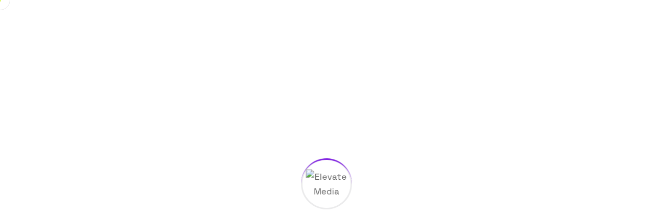

--- FILE ---
content_type: text/html; charset=UTF-8
request_url: https://elevate-agency.org/portfolio-category/evolution/
body_size: 23435
content:
<!DOCTYPE html>
<html dir="ltr" lang="en-US" prefix="og: https://ogp.me/ns#">
<head>
	<meta charset="UTF-8" />
	<meta name="viewport" content="width=device-width, initial-scale=1" />
	<link rel="profile" href="http://gmpg.org/xfn/11" />
	<link rel="pingback" href="https://elevate-agency.org/xmlrpc.php" />
	<title>Evolution - Elevate Media</title>

		<!-- All in One SEO 4.6.0 - aioseo.com -->
		<meta name="robots" content="max-image-preview:large" />
		<link rel="canonical" href="https://elevate-agency.org/portfolio-category/evolution/" />
		<meta name="generator" content="All in One SEO (AIOSEO) 4.6.0" />
		<script type="application/ld+json" class="aioseo-schema">
			{"@context":"https:\/\/schema.org","@graph":[{"@type":"BreadcrumbList","@id":"https:\/\/elevate-agency.org\/portfolio-category\/evolution\/#breadcrumblist","itemListElement":[{"@type":"ListItem","@id":"https:\/\/elevate-agency.org\/#listItem","position":1,"name":"Home","item":"https:\/\/elevate-agency.org\/","nextItem":"https:\/\/elevate-agency.org\/portfolio-category\/evolution\/#listItem"},{"@type":"ListItem","@id":"https:\/\/elevate-agency.org\/portfolio-category\/evolution\/#listItem","position":2,"name":"Evolution","previousItem":"https:\/\/elevate-agency.org\/#listItem"}]},{"@type":"CollectionPage","@id":"https:\/\/elevate-agency.org\/portfolio-category\/evolution\/#collectionpage","url":"https:\/\/elevate-agency.org\/portfolio-category\/evolution\/","name":"Evolution - Elevate Media","inLanguage":"en-US","isPartOf":{"@id":"https:\/\/elevate-agency.org\/#website"},"breadcrumb":{"@id":"https:\/\/elevate-agency.org\/portfolio-category\/evolution\/#breadcrumblist"}},{"@type":"Organization","@id":"https:\/\/elevate-agency.org\/#organization","name":"Elevate Media","url":"https:\/\/elevate-agency.org\/"},{"@type":"WebSite","@id":"https:\/\/elevate-agency.org\/#website","url":"https:\/\/elevate-agency.org\/","name":"Elevate Media","inLanguage":"en-US","publisher":{"@id":"https:\/\/elevate-agency.org\/#organization"}}]}
		</script>
		<!-- All in One SEO -->

<link rel='dns-prefetch' href='//www.googletagmanager.com' />
<link rel='dns-prefetch' href='//fonts.googleapis.com' />
<link rel="alternate" type="application/rss+xml" title="Elevate Media &raquo; Feed" href="https://elevate-agency.org/feed/" />
<link rel="alternate" type="application/rss+xml" title="Elevate Media &raquo; Comments Feed" href="https://elevate-agency.org/comments/feed/" />
<link rel="alternate" type="application/rss+xml" title="Elevate Media &raquo; Evolution Portfolio Categories Feed" href="https://elevate-agency.org/portfolio-category/evolution/feed/" />
		<!-- This site uses the Google Analytics by MonsterInsights plugin v9.10.0 - Using Analytics tracking - https://www.monsterinsights.com/ -->
		<!-- Note: MonsterInsights is not currently configured on this site. The site owner needs to authenticate with Google Analytics in the MonsterInsights settings panel. -->
					<!-- No tracking code set -->
				<!-- / Google Analytics by MonsterInsights -->
		<script type="text/javascript">
/* <![CDATA[ */
window._wpemojiSettings = {"baseUrl":"https:\/\/s.w.org\/images\/core\/emoji\/15.0.3\/72x72\/","ext":".png","svgUrl":"https:\/\/s.w.org\/images\/core\/emoji\/15.0.3\/svg\/","svgExt":".svg","source":{"concatemoji":"https:\/\/elevate-agency.org\/wp-includes\/js\/wp-emoji-release.min.js?ver=6.5.7"}};
/*! This file is auto-generated */
!function(i,n){var o,s,e;function c(e){try{var t={supportTests:e,timestamp:(new Date).valueOf()};sessionStorage.setItem(o,JSON.stringify(t))}catch(e){}}function p(e,t,n){e.clearRect(0,0,e.canvas.width,e.canvas.height),e.fillText(t,0,0);var t=new Uint32Array(e.getImageData(0,0,e.canvas.width,e.canvas.height).data),r=(e.clearRect(0,0,e.canvas.width,e.canvas.height),e.fillText(n,0,0),new Uint32Array(e.getImageData(0,0,e.canvas.width,e.canvas.height).data));return t.every(function(e,t){return e===r[t]})}function u(e,t,n){switch(t){case"flag":return n(e,"\ud83c\udff3\ufe0f\u200d\u26a7\ufe0f","\ud83c\udff3\ufe0f\u200b\u26a7\ufe0f")?!1:!n(e,"\ud83c\uddfa\ud83c\uddf3","\ud83c\uddfa\u200b\ud83c\uddf3")&&!n(e,"\ud83c\udff4\udb40\udc67\udb40\udc62\udb40\udc65\udb40\udc6e\udb40\udc67\udb40\udc7f","\ud83c\udff4\u200b\udb40\udc67\u200b\udb40\udc62\u200b\udb40\udc65\u200b\udb40\udc6e\u200b\udb40\udc67\u200b\udb40\udc7f");case"emoji":return!n(e,"\ud83d\udc26\u200d\u2b1b","\ud83d\udc26\u200b\u2b1b")}return!1}function f(e,t,n){var r="undefined"!=typeof WorkerGlobalScope&&self instanceof WorkerGlobalScope?new OffscreenCanvas(300,150):i.createElement("canvas"),a=r.getContext("2d",{willReadFrequently:!0}),o=(a.textBaseline="top",a.font="600 32px Arial",{});return e.forEach(function(e){o[e]=t(a,e,n)}),o}function t(e){var t=i.createElement("script");t.src=e,t.defer=!0,i.head.appendChild(t)}"undefined"!=typeof Promise&&(o="wpEmojiSettingsSupports",s=["flag","emoji"],n.supports={everything:!0,everythingExceptFlag:!0},e=new Promise(function(e){i.addEventListener("DOMContentLoaded",e,{once:!0})}),new Promise(function(t){var n=function(){try{var e=JSON.parse(sessionStorage.getItem(o));if("object"==typeof e&&"number"==typeof e.timestamp&&(new Date).valueOf()<e.timestamp+604800&&"object"==typeof e.supportTests)return e.supportTests}catch(e){}return null}();if(!n){if("undefined"!=typeof Worker&&"undefined"!=typeof OffscreenCanvas&&"undefined"!=typeof URL&&URL.createObjectURL&&"undefined"!=typeof Blob)try{var e="postMessage("+f.toString()+"("+[JSON.stringify(s),u.toString(),p.toString()].join(",")+"));",r=new Blob([e],{type:"text/javascript"}),a=new Worker(URL.createObjectURL(r),{name:"wpTestEmojiSupports"});return void(a.onmessage=function(e){c(n=e.data),a.terminate(),t(n)})}catch(e){}c(n=f(s,u,p))}t(n)}).then(function(e){for(var t in e)n.supports[t]=e[t],n.supports.everything=n.supports.everything&&n.supports[t],"flag"!==t&&(n.supports.everythingExceptFlag=n.supports.everythingExceptFlag&&n.supports[t]);n.supports.everythingExceptFlag=n.supports.everythingExceptFlag&&!n.supports.flag,n.DOMReady=!1,n.readyCallback=function(){n.DOMReady=!0}}).then(function(){return e}).then(function(){var e;n.supports.everything||(n.readyCallback(),(e=n.source||{}).concatemoji?t(e.concatemoji):e.wpemoji&&e.twemoji&&(t(e.twemoji),t(e.wpemoji)))}))}((window,document),window._wpemojiSettings);
/* ]]> */
</script>
<style id='wp-emoji-styles-inline-css' type='text/css'>

	img.wp-smiley, img.emoji {
		display: inline !important;
		border: none !important;
		box-shadow: none !important;
		height: 1em !important;
		width: 1em !important;
		margin: 0 0.07em !important;
		vertical-align: -0.1em !important;
		background: none !important;
		padding: 0 !important;
	}
</style>
<style id='classic-theme-styles-inline-css' type='text/css'>
/*! This file is auto-generated */
.wp-block-button__link{color:#fff;background-color:#32373c;border-radius:9999px;box-shadow:none;text-decoration:none;padding:calc(.667em + 2px) calc(1.333em + 2px);font-size:1.125em}.wp-block-file__button{background:#32373c;color:#fff;text-decoration:none}
</style>
<style id='global-styles-inline-css' type='text/css'>
body{--wp--preset--color--black: #000000;--wp--preset--color--cyan-bluish-gray: #abb8c3;--wp--preset--color--white: #ffffff;--wp--preset--color--pale-pink: #f78da7;--wp--preset--color--vivid-red: #cf2e2e;--wp--preset--color--luminous-vivid-orange: #ff6900;--wp--preset--color--luminous-vivid-amber: #fcb900;--wp--preset--color--light-green-cyan: #7bdcb5;--wp--preset--color--vivid-green-cyan: #00d084;--wp--preset--color--pale-cyan-blue: #8ed1fc;--wp--preset--color--vivid-cyan-blue: #0693e3;--wp--preset--color--vivid-purple: #9b51e0;--wp--preset--gradient--vivid-cyan-blue-to-vivid-purple: linear-gradient(135deg,rgba(6,147,227,1) 0%,rgb(155,81,224) 100%);--wp--preset--gradient--light-green-cyan-to-vivid-green-cyan: linear-gradient(135deg,rgb(122,220,180) 0%,rgb(0,208,130) 100%);--wp--preset--gradient--luminous-vivid-amber-to-luminous-vivid-orange: linear-gradient(135deg,rgba(252,185,0,1) 0%,rgba(255,105,0,1) 100%);--wp--preset--gradient--luminous-vivid-orange-to-vivid-red: linear-gradient(135deg,rgba(255,105,0,1) 0%,rgb(207,46,46) 100%);--wp--preset--gradient--very-light-gray-to-cyan-bluish-gray: linear-gradient(135deg,rgb(238,238,238) 0%,rgb(169,184,195) 100%);--wp--preset--gradient--cool-to-warm-spectrum: linear-gradient(135deg,rgb(74,234,220) 0%,rgb(151,120,209) 20%,rgb(207,42,186) 40%,rgb(238,44,130) 60%,rgb(251,105,98) 80%,rgb(254,248,76) 100%);--wp--preset--gradient--blush-light-purple: linear-gradient(135deg,rgb(255,206,236) 0%,rgb(152,150,240) 100%);--wp--preset--gradient--blush-bordeaux: linear-gradient(135deg,rgb(254,205,165) 0%,rgb(254,45,45) 50%,rgb(107,0,62) 100%);--wp--preset--gradient--luminous-dusk: linear-gradient(135deg,rgb(255,203,112) 0%,rgb(199,81,192) 50%,rgb(65,88,208) 100%);--wp--preset--gradient--pale-ocean: linear-gradient(135deg,rgb(255,245,203) 0%,rgb(182,227,212) 50%,rgb(51,167,181) 100%);--wp--preset--gradient--electric-grass: linear-gradient(135deg,rgb(202,248,128) 0%,rgb(113,206,126) 100%);--wp--preset--gradient--midnight: linear-gradient(135deg,rgb(2,3,129) 0%,rgb(40,116,252) 100%);--wp--preset--font-size--small: 13px;--wp--preset--font-size--medium: 20px;--wp--preset--font-size--large: 36px;--wp--preset--font-size--x-large: 42px;--wp--preset--spacing--20: 0.44rem;--wp--preset--spacing--30: 0.67rem;--wp--preset--spacing--40: 1rem;--wp--preset--spacing--50: 1.5rem;--wp--preset--spacing--60: 2.25rem;--wp--preset--spacing--70: 3.38rem;--wp--preset--spacing--80: 5.06rem;--wp--preset--shadow--natural: 6px 6px 9px rgba(0, 0, 0, 0.2);--wp--preset--shadow--deep: 12px 12px 50px rgba(0, 0, 0, 0.4);--wp--preset--shadow--sharp: 6px 6px 0px rgba(0, 0, 0, 0.2);--wp--preset--shadow--outlined: 6px 6px 0px -3px rgba(255, 255, 255, 1), 6px 6px rgba(0, 0, 0, 1);--wp--preset--shadow--crisp: 6px 6px 0px rgba(0, 0, 0, 1);}:where(.is-layout-flex){gap: 0.5em;}:where(.is-layout-grid){gap: 0.5em;}body .is-layout-flex{display: flex;}body .is-layout-flex{flex-wrap: wrap;align-items: center;}body .is-layout-flex > *{margin: 0;}body .is-layout-grid{display: grid;}body .is-layout-grid > *{margin: 0;}:where(.wp-block-columns.is-layout-flex){gap: 2em;}:where(.wp-block-columns.is-layout-grid){gap: 2em;}:where(.wp-block-post-template.is-layout-flex){gap: 1.25em;}:where(.wp-block-post-template.is-layout-grid){gap: 1.25em;}.has-black-color{color: var(--wp--preset--color--black) !important;}.has-cyan-bluish-gray-color{color: var(--wp--preset--color--cyan-bluish-gray) !important;}.has-white-color{color: var(--wp--preset--color--white) !important;}.has-pale-pink-color{color: var(--wp--preset--color--pale-pink) !important;}.has-vivid-red-color{color: var(--wp--preset--color--vivid-red) !important;}.has-luminous-vivid-orange-color{color: var(--wp--preset--color--luminous-vivid-orange) !important;}.has-luminous-vivid-amber-color{color: var(--wp--preset--color--luminous-vivid-amber) !important;}.has-light-green-cyan-color{color: var(--wp--preset--color--light-green-cyan) !important;}.has-vivid-green-cyan-color{color: var(--wp--preset--color--vivid-green-cyan) !important;}.has-pale-cyan-blue-color{color: var(--wp--preset--color--pale-cyan-blue) !important;}.has-vivid-cyan-blue-color{color: var(--wp--preset--color--vivid-cyan-blue) !important;}.has-vivid-purple-color{color: var(--wp--preset--color--vivid-purple) !important;}.has-black-background-color{background-color: var(--wp--preset--color--black) !important;}.has-cyan-bluish-gray-background-color{background-color: var(--wp--preset--color--cyan-bluish-gray) !important;}.has-white-background-color{background-color: var(--wp--preset--color--white) !important;}.has-pale-pink-background-color{background-color: var(--wp--preset--color--pale-pink) !important;}.has-vivid-red-background-color{background-color: var(--wp--preset--color--vivid-red) !important;}.has-luminous-vivid-orange-background-color{background-color: var(--wp--preset--color--luminous-vivid-orange) !important;}.has-luminous-vivid-amber-background-color{background-color: var(--wp--preset--color--luminous-vivid-amber) !important;}.has-light-green-cyan-background-color{background-color: var(--wp--preset--color--light-green-cyan) !important;}.has-vivid-green-cyan-background-color{background-color: var(--wp--preset--color--vivid-green-cyan) !important;}.has-pale-cyan-blue-background-color{background-color: var(--wp--preset--color--pale-cyan-blue) !important;}.has-vivid-cyan-blue-background-color{background-color: var(--wp--preset--color--vivid-cyan-blue) !important;}.has-vivid-purple-background-color{background-color: var(--wp--preset--color--vivid-purple) !important;}.has-black-border-color{border-color: var(--wp--preset--color--black) !important;}.has-cyan-bluish-gray-border-color{border-color: var(--wp--preset--color--cyan-bluish-gray) !important;}.has-white-border-color{border-color: var(--wp--preset--color--white) !important;}.has-pale-pink-border-color{border-color: var(--wp--preset--color--pale-pink) !important;}.has-vivid-red-border-color{border-color: var(--wp--preset--color--vivid-red) !important;}.has-luminous-vivid-orange-border-color{border-color: var(--wp--preset--color--luminous-vivid-orange) !important;}.has-luminous-vivid-amber-border-color{border-color: var(--wp--preset--color--luminous-vivid-amber) !important;}.has-light-green-cyan-border-color{border-color: var(--wp--preset--color--light-green-cyan) !important;}.has-vivid-green-cyan-border-color{border-color: var(--wp--preset--color--vivid-green-cyan) !important;}.has-pale-cyan-blue-border-color{border-color: var(--wp--preset--color--pale-cyan-blue) !important;}.has-vivid-cyan-blue-border-color{border-color: var(--wp--preset--color--vivid-cyan-blue) !important;}.has-vivid-purple-border-color{border-color: var(--wp--preset--color--vivid-purple) !important;}.has-vivid-cyan-blue-to-vivid-purple-gradient-background{background: var(--wp--preset--gradient--vivid-cyan-blue-to-vivid-purple) !important;}.has-light-green-cyan-to-vivid-green-cyan-gradient-background{background: var(--wp--preset--gradient--light-green-cyan-to-vivid-green-cyan) !important;}.has-luminous-vivid-amber-to-luminous-vivid-orange-gradient-background{background: var(--wp--preset--gradient--luminous-vivid-amber-to-luminous-vivid-orange) !important;}.has-luminous-vivid-orange-to-vivid-red-gradient-background{background: var(--wp--preset--gradient--luminous-vivid-orange-to-vivid-red) !important;}.has-very-light-gray-to-cyan-bluish-gray-gradient-background{background: var(--wp--preset--gradient--very-light-gray-to-cyan-bluish-gray) !important;}.has-cool-to-warm-spectrum-gradient-background{background: var(--wp--preset--gradient--cool-to-warm-spectrum) !important;}.has-blush-light-purple-gradient-background{background: var(--wp--preset--gradient--blush-light-purple) !important;}.has-blush-bordeaux-gradient-background{background: var(--wp--preset--gradient--blush-bordeaux) !important;}.has-luminous-dusk-gradient-background{background: var(--wp--preset--gradient--luminous-dusk) !important;}.has-pale-ocean-gradient-background{background: var(--wp--preset--gradient--pale-ocean) !important;}.has-electric-grass-gradient-background{background: var(--wp--preset--gradient--electric-grass) !important;}.has-midnight-gradient-background{background: var(--wp--preset--gradient--midnight) !important;}.has-small-font-size{font-size: var(--wp--preset--font-size--small) !important;}.has-medium-font-size{font-size: var(--wp--preset--font-size--medium) !important;}.has-large-font-size{font-size: var(--wp--preset--font-size--large) !important;}.has-x-large-font-size{font-size: var(--wp--preset--font-size--x-large) !important;}
.wp-block-navigation a:where(:not(.wp-element-button)){color: inherit;}
:where(.wp-block-post-template.is-layout-flex){gap: 1.25em;}:where(.wp-block-post-template.is-layout-grid){gap: 1.25em;}
:where(.wp-block-columns.is-layout-flex){gap: 2em;}:where(.wp-block-columns.is-layout-grid){gap: 2em;}
.wp-block-pullquote{font-size: 1.5em;line-height: 1.6;}
</style>
<link rel='stylesheet' id='contact-form-7-css' href='https://elevate-agency.org/wp-content/plugins/contact-form-7/includes/css/styles.css?ver=5.9.3' type='text/css' media='all' />
<link rel='stylesheet' id='wpucs-style-css' href='https://elevate-agency.org/wp-content/plugins/ultimate-coming-soon/templates/comingsoon0/style.css?ver=6.5.7' type='text/css' media='all' />
<link rel='stylesheet' id='headding-title-css' href='https://elevate-agency.org/wp-content/plugins/axios-addons/assets/css/headding-title.css?ver=6.5.7' type='text/css' media='all' />
<link rel='stylesheet' id='rsaddons-pro-css-css' href='https://elevate-agency.org/wp-content/plugins/axios-addons/assets/css/rsaddons.css?ver=1764254614' type='text/css' media='all' />
<link rel='stylesheet' id='rselements-heading-css' href='https://elevate-agency.org/wp-content/plugins/axios-addons/widgets/heading/heading.css?ver=6.5.7' type='text/css' media='all' />
<link rel='stylesheet' id='rselements-team_grid-css' href='https://elevate-agency.org/wp-content/plugins/axios-addons/widgets/team-member/team-grid-widget.css?ver=6.5.7' type='text/css' media='all' />
<link rel='stylesheet' id='rselements-team_slider-css' href='https://elevate-agency.org/wp-content/plugins/axios-addons/widgets/team-member-slider/team-slider-widget.css?ver=6.5.7' type='text/css' media='all' />
<link rel='stylesheet' id='rselements-portfolio_grid-css' href='https://elevate-agency.org/wp-content/plugins/axios-addons/widgets/portfolio-grid/portfolio-grid.css?ver=6.5.7' type='text/css' media='all' />
<link rel='stylesheet' id='rselements-portfolio_filter-css' href='https://elevate-agency.org/wp-content/plugins/axios-addons/widgets/portfolio-filter/portfolio-filter-widget.css?ver=6.5.7' type='text/css' media='all' />
<link rel='stylesheet' id='rselements-portfolio_slider-css' href='https://elevate-agency.org/wp-content/plugins/axios-addons/widgets/portfolio-slider/portfolio-slider.css?ver=6.5.7' type='text/css' media='all' />
<link rel='stylesheet' id='rselements-counter-css' href='https://elevate-agency.org/wp-content/plugins/axios-addons/widgets/counter/counter.css?ver=6.5.7' type='text/css' media='all' />
<link rel='stylesheet' id='rselements-service_grid-css' href='https://elevate-agency.org/wp-content/plugins/axios-addons/widgets/services/rs-service-grid.css?ver=6.5.7' type='text/css' media='all' />
<link rel='stylesheet' id='rselements-service_slider-css' href='https://elevate-agency.org/wp-content/plugins/axios-addons/widgets/service-slider/service-slider-widget.css?ver=6.5.7' type='text/css' media='all' />
<link rel='stylesheet' id='rselements-service_list-css' href='https://elevate-agency.org/wp-content/plugins/axios-addons/widgets/service-list/rs-service-list.css?ver=6.5.7' type='text/css' media='all' />
<link rel='stylesheet' id='rselements-video-css' href='https://elevate-agency.org/wp-content/plugins/axios-addons/widgets/video/rs-video.css?ver=6.5.7' type='text/css' media='all' />
<link rel='stylesheet' id='rselements-gsap-marquee-slide-css' href='https://elevate-agency.org/wp-content/plugins/axios-addons/widgets/gsap-marquee-slide/gsap-marquee-slide.css?ver=6.5.7' type='text/css' media='all' />
<link rel='stylesheet' id='rselements-button-css' href='https://elevate-agency.org/wp-content/plugins/axios-addons/widgets/button/button.css?ver=6.5.7' type='text/css' media='all' />
<link rel='stylesheet' id='rselements-logo_widget-css' href='https://elevate-agency.org/wp-content/plugins/axios-addons/widgets/logo-widget/logo-widget.css?ver=6.5.7' type='text/css' media='all' />
<link rel='stylesheet' id='rselements-line_rain_animation-css' href='https://elevate-agency.org/wp-content/plugins/axios-addons/widgets/line-rain-animation/line-rain-animation.css?ver=6.5.7' type='text/css' media='all' />
<link rel='stylesheet' id='rselements-breadcrumb-css' href='https://elevate-agency.org/wp-content/plugins/axios-addons/widgets/breadcrumb-widget/breadcrumb-widget.css?ver=6.5.7' type='text/css' media='all' />
<link rel='stylesheet' id='rselements-newsletter-css' href='https://elevate-agency.org/wp-content/plugins/axios-addons/widgets/newsletter/newsletter.css?ver=6.5.7' type='text/css' media='all' />
<link rel='stylesheet' id='rselements-latest_blog-css' href='https://elevate-agency.org/wp-content/plugins/axios-addons/widgets/latest-blog-grid/blog-grid.css?ver=6.5.7' type='text/css' media='all' />
<link rel='stylesheet' id='rselements-latest_blog_slider-css' href='https://elevate-agency.org/wp-content/plugins/axios-addons/widgets/latest-blog-slider/blog-slider.css?ver=6.5.7' type='text/css' media='all' />
<link rel='stylesheet' id='rselements-post_navigation-css' href='https://elevate-agency.org/wp-content/plugins/axios-addons/widgets/post-navigation/post-navigation.css?ver=6.5.7' type='text/css' media='all' />
<link rel='stylesheet' id='rselements-pricing_switcher-css' href='https://elevate-agency.org/wp-content/plugins/axios-addons/widgets/pricing-switcher/pricing-switcher.css?ver=6.5.7' type='text/css' media='all' />
<link rel='stylesheet' id='rselements-hotspots_showcase-css' href='https://elevate-agency.org/wp-content/plugins/axios-addons/widgets/hotspot-widget/hotspot.css?ver=6.5.7' type='text/css' media='all' />
<link rel='stylesheet' id='rselements-testimonial_slider-css' href='https://elevate-agency.org/wp-content/plugins/axios-addons/widgets/testimonial/slider/testimonial-slider-widget.css?ver=6.5.7' type='text/css' media='all' />
<link rel='stylesheet' id='rselements-social-icons-css' href='https://elevate-agency.org/wp-content/plugins/axios-addons/widgets/social-icons/rs-social-icons.css?ver=6.5.7' type='text/css' media='all' />
<link rel='stylesheet' id='rselements-header-offcanvas-css' href='https://elevate-agency.org/wp-content/plugins/axios-addons/widgets/header-offcanvas/header-offcanvas.css?ver=6.5.7' type='text/css' media='all' />
<link rel='stylesheet' id='rselements-cf7-widget-css' href='https://elevate-agency.org/wp-content/plugins/axios-addons/widgets/cf7/cf7.css?ver=6.5.7' type='text/css' media='all' />
<link rel='stylesheet' id='rselements-accordion-widget-css' href='https://elevate-agency.org/wp-content/plugins/axios-addons/widgets/rs-accordion/rs-accordion.css?ver=6.5.7' type='text/css' media='all' />
<link rel='stylesheet' id='rselements-advanced-tab-widget-css' href='https://elevate-agency.org/wp-content/plugins/axios-addons/widgets/advanced-tab/advanced-tab.css?ver=6.5.7' type='text/css' media='all' />
<link rel='stylesheet' id='rselements-button-rotating-widget-css' href='https://elevate-agency.org/wp-content/plugins/axios-addons/widgets/button-rotating/button-rotating.css?ver=6.5.7' type='text/css' media='all' />
<link rel='stylesheet' id='rselements-project-information-css' href='https://elevate-agency.org/wp-content/plugins/axios-addons/widgets/project-information/project-information.css?ver=6.5.7' type='text/css' media='all' />
<link rel='stylesheet' id='marquee-slider-widget-css' href='https://elevate-agency.org/wp-content/plugins/axios-addons/widgets/marquee-slider-logo/marquee-slider-widget.css?ver=6.5.7' type='text/css' media='all' />
<link rel='stylesheet' id='rselements-iconbox-widget-css' href='https://elevate-agency.org/wp-content/plugins/axios-addons/widgets/iconbox/iconbox.css?ver=6.5.7' type='text/css' media='all' />
<link rel='stylesheet' id='rselements-image-widget-css' href='https://elevate-agency.org/wp-content/plugins/axios-addons/widgets/image-widget/image-widget.css?ver=6.5.7' type='text/css' media='all' />
<link rel='stylesheet' id='rselements-progress-widget-css' href='https://elevate-agency.org/wp-content/plugins/axios-addons/widgets/progress/rs-progress.css?ver=6.5.7' type='text/css' media='all' />
<link rel='stylesheet' id='rselements-work-process-css' href='https://elevate-agency.org/wp-content/plugins/axios-addons/widgets/work-process/work-process.css?ver=6.5.7' type='text/css' media='all' />
<link rel='stylesheet' id='rselements-award-widget-css' href='https://elevate-agency.org/wp-content/plugins/axios-addons/widgets/rs-award-widget/award-widget.css?ver=6.5.7' type='text/css' media='all' />
<link rel='stylesheet' id='rselements-brochures-css' href='https://elevate-agency.org/wp-content/plugins/axios-addons/widgets/brochures/brochures.css?ver=6.5.7' type='text/css' media='all' />
<link rel='stylesheet' id='hfe-style-css' href='https://elevate-agency.org/wp-content/plugins/rs-header-footer-elementor/assets/css/header-footer-elementor.css?ver=1.0.0' type='text/css' media='all' />
<link rel='stylesheet' id='elementor-frontend-css' href='https://elevate-agency.org/wp-content/plugins/elementor/assets/css/frontend-lite.min.css?ver=3.20.3' type='text/css' media='all' />
<link rel='stylesheet' id='swiper-css' href='https://elevate-agency.org/wp-content/plugins/elementor/assets/lib/swiper/v8/css/swiper.min.css?ver=8.4.5' type='text/css' media='all' />
<link rel='stylesheet' id='elementor-post-9-css' href='https://elevate-agency.org/wp-content/uploads/elementor/css/post-9.css?ver=1712773835' type='text/css' media='all' />
<link rel='stylesheet' id='elementor-global-css' href='https://elevate-agency.org/wp-content/uploads/elementor/css/global.css?ver=1712773922' type='text/css' media='all' />
<link rel='stylesheet' id='elementor-post-79-css' href='https://elevate-agency.org/wp-content/uploads/elementor/css/post-79.css?ver=1712878978' type='text/css' media='all' />
<link rel='stylesheet' id='elementor-post-3408-css' href='https://elevate-agency.org/wp-content/uploads/elementor/css/post-3408.css?ver=1712879141' type='text/css' media='all' />
<link rel='stylesheet' id='boostrap-css' href='https://elevate-agency.org/wp-content/themes/axios/assets/css/bootstrap.min.css?ver=6.5.7' type='text/css' media='all' />
<link rel='stylesheet' id='remixicon-css' href='https://elevate-agency.org/wp-content/themes/axios/assets/fonts/remixicon.css?ver=6.5.7' type='text/css' media='all' />
<link rel='stylesheet' id='owl-carousel-css' href='https://elevate-agency.org/wp-content/themes/axios/assets/css/owl.carousel.css?ver=6.5.7' type='text/css' media='all' />
<link rel='stylesheet' id='slick-css' href='https://elevate-agency.org/wp-content/themes/axios/assets/css/slick.css?ver=6.5.7' type='text/css' media='all' />
<link rel='stylesheet' id='magnific-popup-css' href='https://elevate-agency.org/wp-content/themes/axios/assets/css/magnific-popup.css?ver=6.5.7' type='text/css' media='all' />
<link rel='stylesheet' id='swiper-min-css' href='https://elevate-agency.org/wp-content/themes/axios/assets/css/swiper.min.css?ver=6.5.7' type='text/css' media='all' />
<link rel='stylesheet' id='odometer-css-css' href='https://elevate-agency.org/wp-content/themes/axios/assets/css/odometer.min.css?ver=6.5.7' type='text/css' media='all' />
<link rel='stylesheet' id='axios-style-default-css' href='https://elevate-agency.org/wp-content/themes/axios/assets/css/default.css?ver=6.5.7' type='text/css' media='all' />
<link rel='stylesheet' id='axios-style-rsanimations-css' href='https://elevate-agency.org/wp-content/themes/axios/assets/css/rsanimations.css?ver=6.5.7' type='text/css' media='all' />
<link rel='stylesheet' id='axios-style-responsive-css' href='https://elevate-agency.org/wp-content/themes/axios/assets/css/responsive.css?ver=6.5.7' type='text/css' media='all' />
<link rel='stylesheet' id='axios-style-css' href='https://elevate-agency.org/wp-content/themes/axios/style.css?ver=6.5.7' type='text/css' media='all' />
<link rel='stylesheet' id='studio-fonts-css' href='//fonts.googleapis.com/css?family=Space+Grotesk%3A400%2C500%2C600%2C700%26display%3Dswap&#038;ver=1.0.0' type='text/css' media='all' />
<link rel='stylesheet' id='google-fonts-1-css' href='https://fonts.googleapis.com/css?family=Roboto%3A100%2C100italic%2C200%2C200italic%2C300%2C300italic%2C400%2C400italic%2C500%2C500italic%2C600%2C600italic%2C700%2C700italic%2C800%2C800italic%2C900%2C900italic%7CRoboto+Slab%3A100%2C100italic%2C200%2C200italic%2C300%2C300italic%2C400%2C400italic%2C500%2C500italic%2C600%2C600italic%2C700%2C700italic%2C800%2C800italic%2C900%2C900italic&#038;display=swap&#038;ver=6.5.7' type='text/css' media='all' />
<link rel="preconnect" href="https://fonts.gstatic.com/" crossorigin><script type="text/javascript" src="https://elevate-agency.org/wp-includes/js/jquery/jquery.min.js?ver=3.7.1" id="jquery-core-js"></script>
<script type="text/javascript" src="https://elevate-agency.org/wp-includes/js/jquery/jquery-migrate.min.js?ver=3.4.1" id="jquery-migrate-js"></script>
<script type="text/javascript" src="https://elevate-agency.org/wp-content/plugins/ultimate-coming-soon/templates/comingsoon0/script.js?ver=6.5.7" id="wpucs-script-js"></script>

<!-- Google tag (gtag.js) snippet added by Site Kit -->

<!-- Google Analytics snippet added by Site Kit -->
<script type="text/javascript" src="https://www.googletagmanager.com/gtag/js?id=GT-55VRLG7B" id="google_gtagjs-js" async></script>
<script type="text/javascript" id="google_gtagjs-js-after">
/* <![CDATA[ */
window.dataLayer = window.dataLayer || [];function gtag(){dataLayer.push(arguments);}
gtag("set","linker",{"domains":["elevate-agency.org"]});
gtag("js", new Date());
gtag("set", "developer_id.dZTNiMT", true);
gtag("config", "GT-55VRLG7B");
/* ]]> */
</script>

<!-- End Google tag (gtag.js) snippet added by Site Kit -->
<link rel="https://api.w.org/" href="https://elevate-agency.org/wp-json/" /><link rel="EditURI" type="application/rsd+xml" title="RSD" href="https://elevate-agency.org/xmlrpc.php?rsd" />
<meta name="generator" content="WordPress 6.5.7" />
<meta name="generator" content="Site Kit by Google 1.129.1" />    <link rel="shortcut icon" type="image/x-icon" href="https://elevate-agency.org/wp-content/uploads/2024/04/Untitled-design-47.png"> 
  
<!-- Google AdSense meta tags added by Site Kit -->
<meta name="google-adsense-platform-account" content="ca-host-pub-2644536267352236">
<meta name="google-adsense-platform-domain" content="sitekit.withgoogle.com">
<!-- End Google AdSense meta tags added by Site Kit -->
<meta name="generator" content="Elementor 3.20.3; features: e_optimized_assets_loading, e_optimized_css_loading, e_font_icon_svg, additional_custom_breakpoints, block_editor_assets_optimize, e_image_loading_optimization; settings: css_print_method-external, google_font-enabled, font_display-swap">
<meta name="generator" content="Powered by Slider Revolution 6.6.20 - responsive, Mobile-Friendly Slider Plugin for WordPress with comfortable drag and drop interface." />
<script>function setREVStartSize(e){
			//window.requestAnimationFrame(function() {
				window.RSIW = window.RSIW===undefined ? window.innerWidth : window.RSIW;
				window.RSIH = window.RSIH===undefined ? window.innerHeight : window.RSIH;
				try {
					var pw = document.getElementById(e.c).parentNode.offsetWidth,
						newh;
					pw = pw===0 || isNaN(pw) || (e.l=="fullwidth" || e.layout=="fullwidth") ? window.RSIW : pw;
					e.tabw = e.tabw===undefined ? 0 : parseInt(e.tabw);
					e.thumbw = e.thumbw===undefined ? 0 : parseInt(e.thumbw);
					e.tabh = e.tabh===undefined ? 0 : parseInt(e.tabh);
					e.thumbh = e.thumbh===undefined ? 0 : parseInt(e.thumbh);
					e.tabhide = e.tabhide===undefined ? 0 : parseInt(e.tabhide);
					e.thumbhide = e.thumbhide===undefined ? 0 : parseInt(e.thumbhide);
					e.mh = e.mh===undefined || e.mh=="" || e.mh==="auto" ? 0 : parseInt(e.mh,0);
					if(e.layout==="fullscreen" || e.l==="fullscreen")
						newh = Math.max(e.mh,window.RSIH);
					else{
						e.gw = Array.isArray(e.gw) ? e.gw : [e.gw];
						for (var i in e.rl) if (e.gw[i]===undefined || e.gw[i]===0) e.gw[i] = e.gw[i-1];
						e.gh = e.el===undefined || e.el==="" || (Array.isArray(e.el) && e.el.length==0)? e.gh : e.el;
						e.gh = Array.isArray(e.gh) ? e.gh : [e.gh];
						for (var i in e.rl) if (e.gh[i]===undefined || e.gh[i]===0) e.gh[i] = e.gh[i-1];
											
						var nl = new Array(e.rl.length),
							ix = 0,
							sl;
						e.tabw = e.tabhide>=pw ? 0 : e.tabw;
						e.thumbw = e.thumbhide>=pw ? 0 : e.thumbw;
						e.tabh = e.tabhide>=pw ? 0 : e.tabh;
						e.thumbh = e.thumbhide>=pw ? 0 : e.thumbh;
						for (var i in e.rl) nl[i] = e.rl[i]<window.RSIW ? 0 : e.rl[i];
						sl = nl[0];
						for (var i in nl) if (sl>nl[i] && nl[i]>0) { sl = nl[i]; ix=i;}
						var m = pw>(e.gw[ix]+e.tabw+e.thumbw) ? 1 : (pw-(e.tabw+e.thumbw)) / (e.gw[ix]);
						newh =  (e.gh[ix] * m) + (e.tabh + e.thumbh);
					}
					var el = document.getElementById(e.c);
					if (el!==null && el) el.style.height = newh+"px";
					el = document.getElementById(e.c+"_wrapper");
					if (el!==null && el) {
						el.style.height = newh+"px";
						el.style.display = "block";
					}
				} catch(e){
					console.log("Failure at Presize of Slider:" + e)
				}
			//});
		  };</script>
		<style type="text/css" id="wp-custom-css">
			.who-we-are-sec .rstab-main .tab-menu-wrapper .nav-tabs .nav-link:first-child{
	padding-left: 0;
}

.who-we-are-sec .rstab-main .tab-menu-wrapper .nav-tabs .nav-link:last-child{
	padding-right: 0;
	border-right: 0;
}

.what-we-do-sec div.rs-accordion-area.style1 .accordion-header .accordion-button .elementor-accordion-icon{
	border: 1px solid #ebebeb;
}

.what-we-do-sec div.rs-accordion-area.style1 .accordion-item .accordion-header .accordion-button .elementor-accordion-icon svg,
.what-we-do-sec div.rs-accordion-area.style1 .accordion-item .accordion-header .accordion-button .elementor-accordion-icon svg path,
.what-we-do-sec div.rs-accordion-area.style1 .accordion-item .accordion-header .accordion-button .elementor-accordion-icon{
	transition: all linear 0.3s;
}

.what-we-do-sec div.rs-accordion-area.style1 .accordion-item:hover .accordion-header .accordion-button .elementor-accordion-icon svg path{
	fill: #fff;
}
.what-we-do-sec div.rs-accordion-area.style1 .accordion-item:hover .accordion-header .accordion-button .elementor-accordion-icon{
	background: #5d5ad6;
}

.skill-sec .rs-skill-bar .skillbar .skill-bar-percent{
	height: 32px;
	width: 48px;
	text-align: center;
	background-image: url(https://demo.rstheme.com/wordpress/axios/wp-content/uploads/2024/03/progress-count-bg.png);
	background-size: contain;
	background-repeat: no-repeat;
	background-position: center;
	line-height: 24px;
}

body .swiper-horizontal>.swiper-pagination-bullets,body .swiper-pagination-bullets.swiper-pagination-horizontal, .swiper-pagination-custom, body .swiper-pagination-fraction{
	bottom: 30px !important;
}

body .bs-sidebar .widget_search button:before{
	top: 11px !important;
}

.search-no-results .bs-search input{
	border: 1px solid rgba(62, 62, 62, 0.1);
}
.search-no-results .bs-search button:before{
	top: 13px;
}
.search-no-results .bs-sidebar .widget_search button:before{
	top: 14px;
}		</style>
		    <style>

        /* Container Size */
        
        /**
         * Body Typography
         */
                
        
                /**
         * Heading Typography
         */
                /* H1 Typography */
                                
        /* H2 Typography */
                                
        /* H3 Typography */
                                
        /* H4 Typography */
                                
        /* H5 Typography */
                                
        /* H6 Typography */
                                

        /* Start dynamic style for header section */
        
        

        
        
        
        
        
        

        
        /* Start Dynamic Style for Primary Color */
        
        
        
        
                
        /* Cost Calculator Start */
                /* Cost Calculator End */

        
        
                /* End Start Dynamic Style for Primary Color */

        /* Blog Page Color Start */
                                /* Blog Page Color End */

        /* Start Dynamic Style for Preloader Section */
        
        
                    .loader .loader-container:before{
                border-top-color:#8224e3            }
                /* End Dynamic Style for Preloader Section */

        /* Start Dynamic Style for 404 Page */
                                /* End Dynamic Style for 404 Page */

                                    
        
                
        
        /* Start Dynamic Style for Heading Color */
                /* End Dynamic Style for Heading Color */


        /* Start Dynamic Style for Primary Color */
            /* Common Hooks Start */
                        /* Common Hooks End */

            /* Video Start */
                        /* Video End */

            /* Feature List Start */
                        /* Feature List End */

            /* Counter Start */
                        /* Counter End */

            /* Progress Bar Start */
                        /* Progress Bar End */

            /* Accordion Start */
                        /* Accordion End */

            /* Heading Start */
                        /* Heading End */

            /* Contact Form Start */
                        /* Contact Form End */

            /* Team Start */
                        /* Team End */

            /* Price table Start */
                        /* Price table End */

            /* Hotspot Start */
                        /* Hotspot End */

            /* Button Start */
                        /* Button End */

            /* Service Area Start */
                        /* Service Area End */

            /* Service Start */
                        /* Service End */

            /* Blog Start */
                        /* Blog End */

            /* Contact Box Start */
                        /* Contact Box End */

            /* Testimonial Slider Start */
                        /* Testimonial Slider End */

            /* Step Flow Start */
                        /* Step Flow End */

            /* Portfolio Start */
                        /* Portfolio End */

            /* Advance Tab Start */
                        /* Advance Tab End */
        /* End Dynamic Style for Primary Color */

        /* Start Dynamic Style for Secondary Color */
            /* Common Hooks Start */
                        /* Common Hooks End */

            /* Video Start */
                        /* Video End */

            /* Feature List Start */
                        /* Feature List End */

            /* Counter Start */
                        /* Counter End */

            /* Progress Bar Start */
                        /* Progress Bar End */

            /* Step Flow Start */
                        /* Step Flow End */

            /* Hotspot Start */
                        /* Hotspot End */

            /* Accordion Start */
                        /* Accordion End */

            /* Contact Box Start */
                        /* Contact Box End */

            /* Service Start */
                        /* Service End */

            /* Contact Form Start */
                        /* Contact Form End */

            /* Price table Start */
                        /* Price table End */

            /* Heading Start */
                        /* Heading End */

            /* Button Start */
                        /* Button End */

            /* Team Start */
                        /* Team End */

            /* Portfolio Start */
                        /* Portfolio End */

            /* Testimonial Slider Start */
                        /* Testimonial Slider End */

            /* Advance Tab Start */
                        /* Advance Tab End */
        /* End Dynamic Style for Secondary Color */

        /* Start Dynamic Mobile Sidebar Menu Colors */
            /* Normal */
                        /* Hover */
                        /* Active */
                    /* End Dynamic Mobile Sidebar Menu Colors */

    </style>

    <style id="wpforms-css-vars-root">
				:root {
					--wpforms-field-border-radius: 3px;
--wpforms-field-background-color: #ffffff;
--wpforms-field-border-color: rgba( 0, 0, 0, 0.25 );
--wpforms-field-text-color: rgba( 0, 0, 0, 0.7 );
--wpforms-label-color: rgba( 0, 0, 0, 0.85 );
--wpforms-label-sublabel-color: rgba( 0, 0, 0, 0.55 );
--wpforms-label-error-color: #d63637;
--wpforms-button-border-radius: 3px;
--wpforms-button-background-color: #066aab;
--wpforms-button-text-color: #ffffff;
--wpforms-page-break-color: #066aab;
--wpforms-field-size-input-height: 43px;
--wpforms-field-size-input-spacing: 15px;
--wpforms-field-size-font-size: 16px;
--wpforms-field-size-line-height: 19px;
--wpforms-field-size-padding-h: 14px;
--wpforms-field-size-checkbox-size: 16px;
--wpforms-field-size-sublabel-spacing: 5px;
--wpforms-field-size-icon-size: 1;
--wpforms-label-size-font-size: 16px;
--wpforms-label-size-line-height: 19px;
--wpforms-label-size-sublabel-font-size: 14px;
--wpforms-label-size-sublabel-line-height: 17px;
--wpforms-button-size-font-size: 17px;
--wpforms-button-size-height: 41px;
--wpforms-button-size-padding-h: 15px;
--wpforms-button-size-margin-top: 10px;

				}
			</style></head>
<body class="archive tax-portfolio-category term-evolution term-22 ehf-header ehf-footer ehf-template-axios ehf-stylesheet-axios hfeed elementor-default elementor-kit-9">

<!--Preloader start here-->
        <div id="pre-load">
            <div id="loader" class="loader">
                <div class="loader-container">
                    <div class='loader-icon'><img src="https://elevate-agency.org/wp-content/uploads/2024/04/Untitled-design-47.png" alt="Elevate Media"></div>
                </div>
            </div>              
        </div>
        
<div class="rs-offcanvas-area">
	<div class="rsoffwrap"></div>
	<!-- Canvas Menu start -->
	<nav class="right_menu_togle">	
		<div class="rsoffwrap-close"> <i class="ri-close-line"></i> </div>

							<div class="sidebar-offcanvas-menu-logo" style = "margin-bottom: 20px;">
						<a href="https://elevate-agency.org/" rel="home">
							<img style = "width: auto; height: 43px;" src="https://elevate-agency.org/wp-content/uploads/2024/03/elevate-3.png" alt>
						</a>
					</div>
			

		    
	    	<div class="rs-desk-off-content"><section id="text-2" class="widget widget_text">			<div class="textwidget"><p>When we go to the office every day, we carry on a time-honored tradition of getting to know our clients on a first-name basis, and personally meeting their insurance needs.</p>
</div>
		</section><section id="media_gallery-1" class="widget widget_media_gallery"><div id='gallery-1' class='gallery galleryid-5544 gallery-columns-3 gallery-size-thumbnail'><figure class='gallery-item'>
			<div class='gallery-icon landscape'>
				<a href='https://elevate-agency.org/wp-content/uploads/2024/04/project_05.jpg'><img width="150" height="150" src="https://elevate-agency.org/wp-content/uploads/2024/04/project_05-150x150.jpg" class="attachment-thumbnail size-thumbnail" alt="" decoding="async" srcset="https://elevate-agency.org/wp-content/uploads/2024/04/project_05-150x150.jpg 150w, https://elevate-agency.org/wp-content/uploads/2024/04/project_05-500x500.jpg 500w" sizes="(max-width: 150px) 100vw, 150px" /></a>
			</div></figure><figure class='gallery-item'>
			<div class='gallery-icon landscape'>
				<a href='https://elevate-agency.org/wp-content/uploads/2024/04/project_04.jpg'><img width="150" height="150" src="https://elevate-agency.org/wp-content/uploads/2024/04/project_04-150x150.jpg" class="attachment-thumbnail size-thumbnail" alt="" decoding="async" srcset="https://elevate-agency.org/wp-content/uploads/2024/04/project_04-150x150.jpg 150w, https://elevate-agency.org/wp-content/uploads/2024/04/project_04-500x500.jpg 500w" sizes="(max-width: 150px) 100vw, 150px" /></a>
			</div></figure><figure class='gallery-item'>
			<div class='gallery-icon landscape'>
				<a href='https://elevate-agency.org/wp-content/uploads/2024/04/project_03.jpg'><img width="150" height="150" src="https://elevate-agency.org/wp-content/uploads/2024/04/project_03-150x150.jpg" class="attachment-thumbnail size-thumbnail" alt="" decoding="async" srcset="https://elevate-agency.org/wp-content/uploads/2024/04/project_03-150x150.jpg 150w, https://elevate-agency.org/wp-content/uploads/2024/04/project_03-500x500.jpg 500w" sizes="(max-width: 150px) 100vw, 150px" /></a>
			</div></figure><figure class='gallery-item'>
			<div class='gallery-icon landscape'>
				<a href='https://elevate-agency.org/wp-content/uploads/2024/04/project_02.jpg'><img loading="lazy" width="150" height="150" src="https://elevate-agency.org/wp-content/uploads/2024/04/project_02-150x150.jpg" class="attachment-thumbnail size-thumbnail" alt="" decoding="async" srcset="https://elevate-agency.org/wp-content/uploads/2024/04/project_02-150x150.jpg 150w, https://elevate-agency.org/wp-content/uploads/2024/04/project_02-500x500.jpg 500w" sizes="(max-width: 150px) 100vw, 150px" /></a>
			</div></figure><figure class='gallery-item'>
			<div class='gallery-icon landscape'>
				<a href='https://elevate-agency.org/wp-content/uploads/2024/04/project_01.jpg'><img loading="lazy" width="150" height="150" src="https://elevate-agency.org/wp-content/uploads/2024/04/project_01-150x150.jpg" class="attachment-thumbnail size-thumbnail" alt="" decoding="async" srcset="https://elevate-agency.org/wp-content/uploads/2024/04/project_01-150x150.jpg 150w, https://elevate-agency.org/wp-content/uploads/2024/04/project_01-500x500.jpg 500w" sizes="(max-width: 150px) 100vw, 150px" /></a>
			</div></figure><figure class='gallery-item'>
			<div class='gallery-icon landscape'>
				<a href='https://elevate-agency.org/wp-content/uploads/2024/03/blog_2.jpg'><img loading="lazy" width="150" height="150" src="https://elevate-agency.org/wp-content/uploads/2024/03/blog_2-150x150.jpg" class="attachment-thumbnail size-thumbnail" alt="" decoding="async" srcset="https://elevate-agency.org/wp-content/uploads/2024/03/blog_2-150x150.jpg 150w, https://elevate-agency.org/wp-content/uploads/2024/03/blog_2-500x500.jpg 500w" sizes="(max-width: 150px) 100vw, 150px" /></a>
			</div></figure>
		</div>
</section><section id="contact_widget-1" class="widget widget_contact_widget">  <ul class="contact-area">
    <li class="address1"> <i class="ri-map-pin-line"></i> <span>374 William S Canning Blvd, Fall River MA Road 2721, USA </span></li><li> <i class="ri-phone-line"></i> <a href="tel:(+880)155-69566">(+880)155-69566</a></li><li> <i class="ri-mail-send-line"></i> <a href="mailto:info@gmail.com">info@gmail.com</a></li>
  </ul>

    </section>     <section id="medvillsocialiconwi_widget-2" class="widget widget_medvillsocialiconwi_widget">
	
		<ul class="footer_social">  
		    		        <li> 
		        <a href="#" target="_blank"><span> <i class="ri-facebook-fill"></i> </span></a> 
		        </li>
		    		    		        <li> 
		        <a href="# " target="_blank"><span> <i class="ri-twitter-x-fill"></i> </span></a> 
		        </li>
		    		    
		    		    		        <li> 
		        <a href="# " target="_blank"><span> <i class="ri-linkedin-fill"></i> </span></a> 
		        </li>
		    
		    		    		    		    		        <li> 
		        <a href="# " target="_blank"><span> <i class="ri-youtube-fill"></i> </span></a> 
		        </li>
		         
		</ul></section></div>
	    
	      
	</nav>
</div>

<div id="page" class="hfeed site">
	<header id="rs-header" class="single-header rs-enable-sticky">
	    <div class="header-inner">
	    			<div data-elementor-type="wp-post" data-elementor-id="79" class="elementor elementor-79">
				
					<style>
				.single-header.rs-enable-sticky.rs-header-sticky header.elementor-element {
					background: #10171EE0 !important;
				}
			</style>
<header class="default absolute-position hide_shadow rs-sticky-default elementor-element elementor-element-23f24fb e-flex e-con-boxed e-con e-parent" data-id="23f24fb" data-element_type="container" data-settings="{&quot;background_background&quot;:&quot;classic&quot;}" data-core-v316-plus="true">
					<div class="e-con-inner">
		
		<div class="default no-position show_shadow rs-sticky-default elementor-element elementor-element-00bcbd6 e-con-full e-flex e-con e-child" data-id="00bcbd6" data-element_type="container">
		
				<div class="elementor-element elementor-element-664bdd5 elementor-widget elementor-widget-site-logo" data-id="664bdd5" data-element_type="widget" data-settings="{&quot;logo_height&quot;:{&quot;unit&quot;:&quot;px&quot;,&quot;size&quot;:50,&quot;sizes&quot;:[]},&quot;logo_height_tablet&quot;:{&quot;unit&quot;:&quot;px&quot;,&quot;size&quot;:40,&quot;sizes&quot;:[]},&quot;logo_height_mobile&quot;:{&quot;unit&quot;:&quot;px&quot;,&quot;size&quot;:40,&quot;sizes&quot;:[]},&quot;image_border_radius&quot;:{&quot;unit&quot;:&quot;px&quot;,&quot;top&quot;:&quot;&quot;,&quot;right&quot;:&quot;&quot;,&quot;bottom&quot;:&quot;&quot;,&quot;left&quot;:&quot;&quot;,&quot;isLinked&quot;:true},&quot;image_border_radius_tablet&quot;:{&quot;unit&quot;:&quot;px&quot;,&quot;top&quot;:&quot;&quot;,&quot;right&quot;:&quot;&quot;,&quot;bottom&quot;:&quot;&quot;,&quot;left&quot;:&quot;&quot;,&quot;isLinked&quot;:true},&quot;image_border_radius_mobile&quot;:{&quot;unit&quot;:&quot;px&quot;,&quot;top&quot;:&quot;&quot;,&quot;right&quot;:&quot;&quot;,&quot;bottom&quot;:&quot;&quot;,&quot;left&quot;:&quot;&quot;,&quot;isLinked&quot;:true},&quot;caption_padding&quot;:{&quot;unit&quot;:&quot;px&quot;,&quot;top&quot;:&quot;&quot;,&quot;right&quot;:&quot;&quot;,&quot;bottom&quot;:&quot;&quot;,&quot;left&quot;:&quot;&quot;,&quot;isLinked&quot;:true},&quot;caption_padding_tablet&quot;:{&quot;unit&quot;:&quot;px&quot;,&quot;top&quot;:&quot;&quot;,&quot;right&quot;:&quot;&quot;,&quot;bottom&quot;:&quot;&quot;,&quot;left&quot;:&quot;&quot;,&quot;isLinked&quot;:true},&quot;caption_padding_mobile&quot;:{&quot;unit&quot;:&quot;px&quot;,&quot;top&quot;:&quot;&quot;,&quot;right&quot;:&quot;&quot;,&quot;bottom&quot;:&quot;&quot;,&quot;left&quot;:&quot;&quot;,&quot;isLinked&quot;:true},&quot;caption_space&quot;:{&quot;unit&quot;:&quot;px&quot;,&quot;size&quot;:0,&quot;sizes&quot;:[]},&quot;caption_space_tablet&quot;:{&quot;unit&quot;:&quot;px&quot;,&quot;size&quot;:&quot;&quot;,&quot;sizes&quot;:[]},&quot;caption_space_mobile&quot;:{&quot;unit&quot;:&quot;px&quot;,&quot;size&quot;:&quot;&quot;,&quot;sizes&quot;:[]}}" data-widget_type="site-logo.default">
				<div class="elementor-widget-container">
					<div class="hfe-site-logo">
													<a data-elementor-open-lightbox=""  class='elementor-clickable' href="https://elevate-agency.org">
							<div class="hfe-site-logo-set">           
				<div class="hfe-site-logo-container">
						
									<img class="hfe-site-logo-img elementor-animation-" src="https://elevate-agency.org/wp-content/uploads/2024/03/elevate-3.png" alt="elevate (3)"/>
												</div>
			</div>
							</a>
						</div>  
					</div>
				</div>
				</div>
		
		<div class="default no-position show_shadow rs-sticky-default elementor-element elementor-element-aae6997 e-con-full elementor-hidden-mobile e-flex e-con e-child" data-id="aae6997" data-element_type="container">
		
				<div class="elementor-element elementor-element-5ac883e elementor-hidden-tablet elementor-hidden-mobile hfe-nav-menu__align-left hfe-submenu-icon-arrow hfe-submenu-animation-none hfe-link-redirect-child hfe-nav-menu__breakpoint-tablet elementor-widget elementor-widget-navigation-menu" data-id="5ac883e" data-element_type="widget" data-settings="{&quot;padding_horizontal_menu_item&quot;:{&quot;unit&quot;:&quot;px&quot;,&quot;top&quot;:&quot;41&quot;,&quot;right&quot;:&quot;0&quot;,&quot;bottom&quot;:&quot;41&quot;,&quot;left&quot;:&quot;0&quot;,&quot;isLinked&quot;:false},&quot;location_area_padding&quot;:{&quot;unit&quot;:&quot;px&quot;,&quot;top&quot;:&quot;&quot;,&quot;right&quot;:&quot;&quot;,&quot;bottom&quot;:&quot;&quot;,&quot;left&quot;:&quot;&quot;,&quot;isLinked&quot;:true},&quot;location_area_padding_tablet&quot;:{&quot;unit&quot;:&quot;px&quot;,&quot;top&quot;:&quot;&quot;,&quot;right&quot;:&quot;&quot;,&quot;bottom&quot;:&quot;&quot;,&quot;left&quot;:&quot;&quot;,&quot;isLinked&quot;:true},&quot;location_area_padding_mobile&quot;:{&quot;unit&quot;:&quot;px&quot;,&quot;top&quot;:&quot;&quot;,&quot;right&quot;:&quot;&quot;,&quot;bottom&quot;:&quot;&quot;,&quot;left&quot;:&quot;&quot;,&quot;isLinked&quot;:true},&quot;padding_horizontal_menu_item_tablet&quot;:{&quot;unit&quot;:&quot;px&quot;,&quot;top&quot;:&quot;&quot;,&quot;right&quot;:&quot;&quot;,&quot;bottom&quot;:&quot;&quot;,&quot;left&quot;:&quot;&quot;,&quot;isLinked&quot;:true},&quot;padding_horizontal_menu_item_mobile&quot;:{&quot;unit&quot;:&quot;px&quot;,&quot;top&quot;:&quot;&quot;,&quot;right&quot;:&quot;&quot;,&quot;bottom&quot;:&quot;&quot;,&quot;left&quot;:&quot;&quot;,&quot;isLinked&quot;:true},&quot;menu_row_space&quot;:{&quot;unit&quot;:&quot;px&quot;,&quot;size&quot;:&quot;&quot;,&quot;sizes&quot;:[]},&quot;menu_row_space_tablet&quot;:{&quot;unit&quot;:&quot;px&quot;,&quot;size&quot;:&quot;&quot;,&quot;sizes&quot;:[]},&quot;menu_row_space_mobile&quot;:{&quot;unit&quot;:&quot;px&quot;,&quot;size&quot;:&quot;&quot;,&quot;sizes&quot;:[]},&quot;main_menu_border_radius&quot;:{&quot;unit&quot;:&quot;px&quot;,&quot;top&quot;:&quot;&quot;,&quot;right&quot;:&quot;&quot;,&quot;bottom&quot;:&quot;&quot;,&quot;left&quot;:&quot;&quot;,&quot;isLinked&quot;:true},&quot;main_menu_border_radius_tablet&quot;:{&quot;unit&quot;:&quot;px&quot;,&quot;top&quot;:&quot;&quot;,&quot;right&quot;:&quot;&quot;,&quot;bottom&quot;:&quot;&quot;,&quot;left&quot;:&quot;&quot;,&quot;isLinked&quot;:true},&quot;main_menu_border_radius_mobile&quot;:{&quot;unit&quot;:&quot;px&quot;,&quot;top&quot;:&quot;&quot;,&quot;right&quot;:&quot;&quot;,&quot;bottom&quot;:&quot;&quot;,&quot;left&quot;:&quot;&quot;,&quot;isLinked&quot;:true},&quot;main_menu_hover_border_radius&quot;:{&quot;unit&quot;:&quot;px&quot;,&quot;top&quot;:&quot;&quot;,&quot;right&quot;:&quot;&quot;,&quot;bottom&quot;:&quot;&quot;,&quot;left&quot;:&quot;&quot;,&quot;isLinked&quot;:true},&quot;main_menu_hover_border_radius_tablet&quot;:{&quot;unit&quot;:&quot;px&quot;,&quot;top&quot;:&quot;&quot;,&quot;right&quot;:&quot;&quot;,&quot;bottom&quot;:&quot;&quot;,&quot;left&quot;:&quot;&quot;,&quot;isLinked&quot;:true},&quot;main_menu_hover_border_radius_mobile&quot;:{&quot;unit&quot;:&quot;px&quot;,&quot;top&quot;:&quot;&quot;,&quot;right&quot;:&quot;&quot;,&quot;bottom&quot;:&quot;&quot;,&quot;left&quot;:&quot;&quot;,&quot;isLinked&quot;:true},&quot;dropdown_border_radius&quot;:{&quot;unit&quot;:&quot;px&quot;,&quot;top&quot;:&quot;&quot;,&quot;right&quot;:&quot;&quot;,&quot;bottom&quot;:&quot;&quot;,&quot;left&quot;:&quot;&quot;,&quot;isLinked&quot;:true},&quot;dropdown_border_radius_tablet&quot;:{&quot;unit&quot;:&quot;px&quot;,&quot;top&quot;:&quot;&quot;,&quot;right&quot;:&quot;&quot;,&quot;bottom&quot;:&quot;&quot;,&quot;left&quot;:&quot;&quot;,&quot;isLinked&quot;:true},&quot;dropdown_border_radius_mobile&quot;:{&quot;unit&quot;:&quot;px&quot;,&quot;top&quot;:&quot;&quot;,&quot;right&quot;:&quot;&quot;,&quot;bottom&quot;:&quot;&quot;,&quot;left&quot;:&quot;&quot;,&quot;isLinked&quot;:true},&quot;width_dropdown_item&quot;:{&quot;unit&quot;:&quot;px&quot;,&quot;size&quot;:&quot;220&quot;,&quot;sizes&quot;:[]},&quot;width_dropdown_item_tablet&quot;:{&quot;unit&quot;:&quot;px&quot;,&quot;size&quot;:&quot;&quot;,&quot;sizes&quot;:[]},&quot;width_dropdown_item_mobile&quot;:{&quot;unit&quot;:&quot;px&quot;,&quot;size&quot;:&quot;&quot;,&quot;sizes&quot;:[]},&quot;padding_horizontal_dropdown_item&quot;:{&quot;unit&quot;:&quot;px&quot;,&quot;size&quot;:&quot;&quot;,&quot;sizes&quot;:[]},&quot;padding_horizontal_dropdown_item_tablet&quot;:{&quot;unit&quot;:&quot;px&quot;,&quot;size&quot;:&quot;&quot;,&quot;sizes&quot;:[]},&quot;padding_horizontal_dropdown_item_mobile&quot;:{&quot;unit&quot;:&quot;px&quot;,&quot;size&quot;:&quot;&quot;,&quot;sizes&quot;:[]},&quot;padding_vertical_dropdown_item&quot;:{&quot;unit&quot;:&quot;px&quot;,&quot;size&quot;:15,&quot;sizes&quot;:[]},&quot;padding_vertical_dropdown_item_tablet&quot;:{&quot;unit&quot;:&quot;px&quot;,&quot;size&quot;:&quot;&quot;,&quot;sizes&quot;:[]},&quot;padding_vertical_dropdown_item_mobile&quot;:{&quot;unit&quot;:&quot;px&quot;,&quot;size&quot;:&quot;&quot;,&quot;sizes&quot;:[]},&quot;distance_from_menu&quot;:{&quot;unit&quot;:&quot;px&quot;,&quot;size&quot;:&quot;&quot;,&quot;sizes&quot;:[]},&quot;distance_from_menu_tablet&quot;:{&quot;unit&quot;:&quot;px&quot;,&quot;size&quot;:&quot;&quot;,&quot;sizes&quot;:[]},&quot;distance_from_menu_mobile&quot;:{&quot;unit&quot;:&quot;px&quot;,&quot;size&quot;:&quot;&quot;,&quot;sizes&quot;:[]},&quot;toggle_size&quot;:{&quot;unit&quot;:&quot;px&quot;,&quot;size&quot;:&quot;&quot;,&quot;sizes&quot;:[]},&quot;toggle_size_tablet&quot;:{&quot;unit&quot;:&quot;px&quot;,&quot;size&quot;:&quot;&quot;,&quot;sizes&quot;:[]},&quot;toggle_size_mobile&quot;:{&quot;unit&quot;:&quot;px&quot;,&quot;size&quot;:&quot;&quot;,&quot;sizes&quot;:[]},&quot;toggle_border_width&quot;:{&quot;unit&quot;:&quot;px&quot;,&quot;size&quot;:&quot;&quot;,&quot;sizes&quot;:[]},&quot;toggle_border_width_tablet&quot;:{&quot;unit&quot;:&quot;px&quot;,&quot;size&quot;:&quot;&quot;,&quot;sizes&quot;:[]},&quot;toggle_border_width_mobile&quot;:{&quot;unit&quot;:&quot;px&quot;,&quot;size&quot;:&quot;&quot;,&quot;sizes&quot;:[]},&quot;toggle_border_radius&quot;:{&quot;unit&quot;:&quot;px&quot;,&quot;size&quot;:&quot;&quot;,&quot;sizes&quot;:[]},&quot;toggle_border_radius_tablet&quot;:{&quot;unit&quot;:&quot;px&quot;,&quot;size&quot;:&quot;&quot;,&quot;sizes&quot;:[]},&quot;toggle_border_radius_mobile&quot;:{&quot;unit&quot;:&quot;px&quot;,&quot;size&quot;:&quot;&quot;,&quot;sizes&quot;:[]}}" data-widget_type="navigation-menu.default">
				<div class="elementor-widget-container">
			
		<style>
			.hfe-layout-vertical .left-arrow ul .menu-item:hover a:after {
				background: !important;
			}
			.hfe-layout-vertical .left-arrow ul .menu-item:hover a:before {
				border-left: 6px solid 			}
		</style>

					<div class="hfe-nav-menu hfe-layout-horizontal normal hfe-nav-menu-layout mega_columns1 horizontal hfe-pointer__none" data-layout="horizontal">
				<div class="hfe-nav-menu__toggle elementor-clickable">
					<div class="hfe-nav-menu-icon">
						<svg aria-hidden="true" tabindex="0" class="e-font-icon-svg e-fas-align-justify" viewBox="0 0 448 512" xmlns="http://www.w3.org/2000/svg"><path d="M432 416H16a16 16 0 0 0-16 16v32a16 16 0 0 0 16 16h416a16 16 0 0 0 16-16v-32a16 16 0 0 0-16-16zm0-128H16a16 16 0 0 0-16 16v32a16 16 0 0 0 16 16h416a16 16 0 0 0 16-16v-32a16 16 0 0 0-16-16zm0-128H16a16 16 0 0 0-16 16v32a16 16 0 0 0 16 16h416a16 16 0 0 0 16-16v-32a16 16 0 0 0-16-16zm0-128H16A16 16 0 0 0 0 48v32a16 16 0 0 0 16 16h416a16 16 0 0 0 16-16V48a16 16 0 0 0-16-16z"></path></svg>					</div>
				</div>
				
				<nav class="hfe-nav-menu__layout-horizontal hfe-nav-menu__submenu-arrow no-separator no-arrow no-circle arrow icon-enable" data-toggle-icon="&lt;svg aria-hidden=&quot;true&quot; tabindex=&quot;0&quot; class=&quot;e-font-icon-svg e-fas-align-justify&quot; viewBox=&quot;0 0 448 512&quot; xmlns=&quot;http://www.w3.org/2000/svg&quot;&gt;&lt;path d=&quot;M432 416H16a16 16 0 0 0-16 16v32a16 16 0 0 0 16 16h416a16 16 0 0 0 16-16v-32a16 16 0 0 0-16-16zm0-128H16a16 16 0 0 0-16 16v32a16 16 0 0 0 16 16h416a16 16 0 0 0 16-16v-32a16 16 0 0 0-16-16zm0-128H16a16 16 0 0 0-16 16v32a16 16 0 0 0 16 16h416a16 16 0 0 0 16-16v-32a16 16 0 0 0-16-16zm0-128H16A16 16 0 0 0 0 48v32a16 16 0 0 0 16 16h416a16 16 0 0 0 16-16V48a16 16 0 0 0-16-16z&quot;&gt;&lt;/path&gt;&lt;/svg&gt;" data-close-icon="&lt;svg aria-hidden=&quot;true&quot; tabindex=&quot;0&quot; class=&quot;e-font-icon-svg e-far-window-close&quot; viewBox=&quot;0 0 512 512&quot; xmlns=&quot;http://www.w3.org/2000/svg&quot;&gt;&lt;path d=&quot;M464 32H48C21.5 32 0 53.5 0 80v352c0 26.5 21.5 48 48 48h416c26.5 0 48-21.5 48-48V80c0-26.5-21.5-48-48-48zm0 394c0 3.3-2.7 6-6 6H54c-3.3 0-6-2.7-6-6V86c0-3.3 2.7-6 6-6h404c3.3 0 6 2.7 6 6v340zM356.5 194.6L295.1 256l61.4 61.4c4.6 4.6 4.6 12.1 0 16.8l-22.3 22.3c-4.6 4.6-12.1 4.6-16.8 0L256 295.1l-61.4 61.4c-4.6 4.6-12.1 4.6-16.8 0l-22.3-22.3c-4.6-4.6-4.6-12.1 0-16.8l61.4-61.4-61.4-61.4c-4.6-4.6-4.6-12.1 0-16.8l22.3-22.3c4.6-4.6 12.1-4.6 16.8 0l61.4 61.4 61.4-61.4c4.6-4.6 12.1-4.6 16.8 0l22.3 22.3c4.7 4.6 4.7 12.1 0 16.8z&quot;&gt;&lt;/path&gt;&lt;/svg&gt;" data-full-width="yes">
					<ul id="menu-1-5ac883e" class="hfe-nav-menu"><li id="menu-item-311" class="menu-item menu-item-type-post_type menu-item-object-page menu-item-home parent hfe-creative-menu"><a href="https://elevate-agency.org/" class = "hfe-menu-item">Home<em class="rs__menu_sp_dyc"><i class="ri-arrow-right-line"></i></em></a></li>
</ul>				</nav>              
			</div>

					</div>
				</div>
				</div>
					</div>
				</header>
				</div>
				</div>
		<div id="rs-theme-toggle" class="rs_ld_btn" style="opacity: 0; display: none;">
			<span class="d-block-light"><i class="ri-sun-line"></i></span>
		 	<span class="d-block-dark"><i class="ri-moon-line"></i></span>
		</div>

	</header>
		<div id="rs-blog" class="rs-blog blog-page">
        <div class="container">
        <div id="content">
            <div class="row padding-full-layout-right">  
                <div class="contents-sticky col-md-12 col-lg-8 full-layout-right">
                    <div class="row">            
                                                <div class="col-sm-blog_right_sidebar col-xs-12">
                            <article class="post-5544 portfolios type-portfolios status-publish has-post-thumbnail hentry portfolio-category-evolution">
                                <div class="blog-item  rs-flat">
                                                                            <div class="blog-img">
                                            <a href="https://elevate-agency.org/portfolios/leveraging-analytics/">
                                                <img loading="lazy" width="515" height="470" src="https://elevate-agency.org/wp-content/uploads/2024/04/port_6.jpg" class="attachment-axios_blog-single size-axios_blog-single wp-post-image" alt="" decoding="async" srcset="https://elevate-agency.org/wp-content/uploads/2024/04/port_6.jpg 515w, https://elevate-agency.org/wp-content/uploads/2024/04/port_6-300x274.jpg 300w" sizes="(max-width: 515px) 100vw, 515px" />                                            </a>                                  
                                            <div class="blog-meta">
                                                <ul class="btm-cate">                                                    

                                                                                                            </ul>                                                         
                                            </div>
                                        </div>                                    
                                     
                                    
                                    <div class="full-blog-content">
                                        <div class="title-wrap">                                                                    
                                            <div class="blog-meta">
                                                <ul class="btm-cate_no_thum">
                                                                                                            <li>
                                                            <div class="postedby">                                                            
                                                                <div class="info">                                            
                                                                    By <span class="name">elevatemedia.business0 </span>         
                                                                </div>
                                                            </div>
                                                        </li>
                                                        
                                                                                                                    <li>
                                                                <div class="blog-date">
                                                                    April 2, 2024                                                                </div>                                              
                                                            </li>
                                                                                                                                                                    </ul>                                                         
                                                </div>
                                            </div>
                                            <h3 class="blog-title">
                                                <a href="https://elevate-agency.org/portfolios/leveraging-analytics/">
                                                    Leveraging analytics                                                </a>
                                            </h3>

                                            <div class="blog-desc"> 
                                            Leveraging analytics Back to Home Leading Digital Agency Since 2001. Web Development UI/UX Design App Development Innovative Ideas Development Agency SoftWare Development Programming About The Project We denounce with righteous indignation and dislike men...                                     
                                            </div>

                                           

                                            
                                            <div class="blog-button">
                                                <a href="https://elevate-agency.org/portfolios/leveraging-analytics/">Continue Reading</a>
                                            </div>

                                                                              </div>
                              </div>
                            </article>
                        </div>
                        
                                            </div>
                    <div class="pagination-area">
                                            </div>
                     
                </div>
            <div class="col-lg-4 sticky-sidebar">
  <aside id="secondary" class="widget-area">
    <div class="bs-sidebar dynamic-sidebar">
      <section id="block-2" class="widget widget_block widget_search"><form role="search" method="get" action="https://elevate-agency.org/" class="wp-block-search__button-outside wp-block-search__text-button wp-block-search"    ><label class="wp-block-search__label" for="wp-block-search__input-1" >Search</label><div class="wp-block-search__inside-wrapper " ><input class="wp-block-search__input" id="wp-block-search__input-1" placeholder="" value="" type="search" name="s" required /><button aria-label="Search" class="wp-block-search__button wp-element-button" type="submit" >Search</button></div></form></section><section id="block-3" class="widget widget_block"><div class="wp-block-group"><div class="wp-block-group__inner-container is-layout-flow wp-block-group-is-layout-flow"><h2 class="wp-block-heading">Recent Posts</h2><ul class="wp-block-latest-posts__list wp-block-latest-posts"><li><a class="wp-block-latest-posts__post-title" href="https://elevate-agency.org/hello-world/">Hello world!</a></li>
<li><a class="wp-block-latest-posts__post-title" href="https://elevate-agency.org/the-rise-of-micro-moments-craft-digital-experiences/">The rise of micro-moments craft digital experiences</a></li>
<li><a class="wp-block-latest-posts__post-title" href="https://elevate-agency.org/how-ai-is-revolutionizing-digital-advertising-campaigns/">How AI is revolutionizing digital advertising campaigns</a></li>
<li><a class="wp-block-latest-posts__post-title" href="https://elevate-agency.org/unlocking-the-power-of-personalize-strategies-for-success/">Unlocking the power of personalize strategies for Success</a></li>
<li><a class="wp-block-latest-posts__post-title" href="https://elevate-agency.org/the-art-of-seo-strategies-for-boosting-website-visibility/">The art of SEO strategies for boosting website visibility</a></li>
</ul></div></div></section><section id="block-4" class="widget widget_block"><div class="wp-block-group"><div class="wp-block-group__inner-container is-layout-flow wp-block-group-is-layout-flow"><h2 class="wp-block-heading">Recent Comments</h2><ol class="wp-block-latest-comments"><li class="wp-block-latest-comments__comment"><article><footer class="wp-block-latest-comments__comment-meta"><a class="wp-block-latest-comments__comment-author" href="https://wordpress.org/">A WordPress Commenter</a> on <a class="wp-block-latest-comments__comment-link" href="https://elevate-agency.org/hello-world/#comment-1">Hello world!</a></footer></article></li><li class="wp-block-latest-comments__comment"><article><footer class="wp-block-latest-comments__comment-meta"><a class="wp-block-latest-comments__comment-author" href="http://localhost:10121">axios</a> on <a class="wp-block-latest-comments__comment-link" href="https://elevate-agency.org/how-ai-is-revolutionizing-digital-advertising-campaigns/#comment-5">How AI is revolutionizing digital advertising campaigns</a></footer></article></li><li class="wp-block-latest-comments__comment"><article><footer class="wp-block-latest-comments__comment-meta"><a class="wp-block-latest-comments__comment-author" href="http://localhost:10121">axios</a> on <a class="wp-block-latest-comments__comment-link" href="https://elevate-agency.org/how-ai-is-revolutionizing-digital-advertising-campaigns/#comment-4">How AI is revolutionizing digital advertising campaigns</a></footer></article></li><li class="wp-block-latest-comments__comment"><article><footer class="wp-block-latest-comments__comment-meta"><a class="wp-block-latest-comments__comment-author" href="http://localhost:10121">axios</a> on <a class="wp-block-latest-comments__comment-link" href="https://elevate-agency.org/how-ai-is-revolutionizing-digital-advertising-campaigns/#comment-3">How AI is revolutionizing digital advertising campaigns</a></footer></article></li><li class="wp-block-latest-comments__comment"><article><footer class="wp-block-latest-comments__comment-meta"><a class="wp-block-latest-comments__comment-author" href="https://wordpress.org/">A WordPress Commenter</a> on <a class="wp-block-latest-comments__comment-link" href="https://elevate-agency.org/crafting-compellig-campaigns-for-maximum-impact/#comment-2">Crafting compellig campaigns for maximum impact</a></footer></article></li></ol></div></div></section><section id="search-1" class="widget widget_search"><form role="search" class="bs-search search-form" method="get" action="https://elevate-agency.org/">
    <div class="search-wrap">
    	<label class="screen-reader-text">
    		Search for:    	</label>
        <input type="search" placeholder="Searching..." name="s" class="search-input" value="" />
        <button type="submit"  value="Search"><i class="ri-search-line"></i></button>
    </div>
</form></section><section id="categories-2" class="widget widget_categories"><h2 class="widget-title">Popular Category</h2>
			<ul>
					<li class="cat-item cat-item-1"><a href="https://elevate-agency.org/category/blog/">Blog</a>
</li>
	<li class="cat-item cat-item-5"><a href="https://elevate-agency.org/category/digital-agency/">Digital Agency</a>
</li>
	<li class="cat-item cat-item-6"><a href="https://elevate-agency.org/category/digital-marketing/">Digital Marketing</a>
</li>
	<li class="cat-item cat-item-7"><a href="https://elevate-agency.org/category/startup-agency/">Startup Agency</a>
</li>
			</ul>

			</section>
        <div class="recent-widget widget"> 
    		      
            <h2 class="widget-title">Popular Posts</h2>        
            <div class="recent-post-widget clearfix">
                                            <div class="show-featured clearfix">
                    <div class="post-img"> 
                        <a href="https://elevate-agency.org/hello-world/">
                                                    </a> 
                    </div>
                    <div class="post-item">
                        <div class="post-desc">                                                        
                            <a href="https://elevate-agency.org/hello-world/">
                                Hello world!                            </a>
                                                                                        <span class="date-post">                                    
                                    By <em>elevatemedia.business0</em> April 7, 2024                                </span>
                             
                        </div>
                    </div>
              </div>
                                                          <div class="show-featured clearfix">
                    <div class="post-img"> 
                        <a href="https://elevate-agency.org/the-rise-of-micro-moments-craft-digital-experiences/">
                            <img loading="lazy" width="434" height="450" src="https://elevate-agency.org/wp-content/uploads/2024/03/blog_2-434x450.jpg" class="attachment-axios_portfolio-grid2 size-axios_portfolio-grid2 wp-post-image" alt="" decoding="async" />                        </a> 
                    </div>
                    <div class="post-item">
                        <div class="post-desc">                                                        
                            <a href="https://elevate-agency.org/the-rise-of-micro-moments-craft-digital-experiences/">
                                The rise of micro-moments craft digital experiences                            </a>
                                                                                        <span class="date-post">                                    
                                    By <em>elevatemedia.business0</em> March 29, 2024                                </span>
                             
                        </div>
                    </div>
              </div>
                                                          <div class="show-featured clearfix">
                    <div class="post-img"> 
                        <a href="https://elevate-agency.org/how-ai-is-revolutionizing-digital-advertising-campaigns/">
                            <img loading="lazy" width="434" height="450" src="https://elevate-agency.org/wp-content/uploads/2024/03/blog_3-434x450.jpg" class="attachment-axios_portfolio-grid2 size-axios_portfolio-grid2 wp-post-image" alt="" decoding="async" />                        </a> 
                    </div>
                    <div class="post-item">
                        <div class="post-desc">                                                        
                            <a href="https://elevate-agency.org/how-ai-is-revolutionizing-digital-advertising-campaigns/">
                                How AI is revolutionizing digital advertising campaigns                            </a>
                                                                                        <span class="date-post">                                    
                                    By <em>elevatemedia.business0</em> March 29, 2024                                </span>
                             
                        </div>
                    </div>
              </div>
                                        </div>
        </div>
                <section id="tag_cloud-1" class="widget widget_tag_cloud"><h2 class="widget-title">Popular Tags</h2><div class="tagcloud"><a href="https://elevate-agency.org/tag/agency/" class="tag-cloud-link tag-link-9 tag-link-position-1" style="font-size: 8pt;" aria-label="Agency (2 items)">Agency</a>
<a href="https://elevate-agency.org/tag/creative/" class="tag-cloud-link tag-link-10 tag-link-position-2" style="font-size: 8pt;" aria-label="Creative (2 items)">Creative</a>
<a href="https://elevate-agency.org/tag/digital/" class="tag-cloud-link tag-link-11 tag-link-position-3" style="font-size: 8pt;" aria-label="Digital (2 items)">Digital</a>
<a href="https://elevate-agency.org/tag/marketing/" class="tag-cloud-link tag-link-12 tag-link-position-4" style="font-size: 8pt;" aria-label="Marketing (2 items)">Marketing</a>
<a href="https://elevate-agency.org/tag/startup/" class="tag-cloud-link tag-link-13 tag-link-position-5" style="font-size: 8pt;" aria-label="Startup (2 items)">Startup</a></div>
</section><section id="medvillsocialiconwi_widget-1" class="widget widget_medvillsocialiconwi_widget"><h2 class="widget-title">Share</h2>
	
		<ul class="footer_social">  
		    		        <li> 
		        <a href="#" target="_blank"><span> <i class="ri-facebook-fill"></i> </span></a> 
		        </li>
		    		    		        <li> 
		        <a href="# " target="_blank"><span> <i class="ri-twitter-x-fill"></i> </span></a> 
		        </li>
		    		    
		    		        <li> 
		        <a href="# " target="_blank"><span> <i class="ri-pinterest-line"></i> </span></a> 
		        </li>
		    		    		        <li> 
		        <a href="# " target="_blank"><span> <i class="ri-linkedin-fill"></i> </span></a> 
		        </li>
		    
		    		    		    		         
		</ul></section>    </div>
  </aside>
  <!-- #secondary --> 
</div>
          </div>
        </div>
    </div>
</div>
		<footer itemtype="https://schema.org/WPFooter" itemscope="itemscope" id="colophon" role="contentinfo">
			<div class='footer-width-fixer'>		<div data-elementor-type="wp-post" data-elementor-id="3408" class="elementor elementor-3408">
				
		<div class="default no-position show_shadow rs-sticky-default elementor-element elementor-element-8c2403f e-con-full e-flex e-con e-parent" data-id="8c2403f" data-element_type="container" data-settings="{&quot;background_background&quot;:&quot;classic&quot;}" data-core-v316-plus="true">
		
		<div class="default no-position show_shadow rs-sticky-default elementor-element elementor-element-d1c4866 e-flex e-con-boxed e-con e-child" data-id="d1c4866" data-element_type="container">
					<div class="e-con-inner">
		
		<div class="default no-position show_shadow rs-sticky-default elementor-element elementor-element-95ef7d1 e-con-full e-flex e-con e-child" data-id="95ef7d1" data-element_type="container">
		
				<div class="elementor-element elementor-element-b0708b0 elementor-widget__width-initial elementor-widget elementor-widget-rs-heading" data-id="b0708b0" data-element_type="widget" data-widget_type="rs-heading.default">
				<div class="elementor-widget-container">
			
		<div class="prelements-heading default  ">
			<div class="title-inner">
				<h2 class="title rs-split-text-enable split-in-fade">Let’s start working <span>together</span>
 get in touch!</h2>
			</div>
					</div>
		</div>
				</div>
		
				<div class="elementor-element elementor-element-2ddbd5b elementor-widget elementor-widget-rs-button" data-id="2ddbd5b" data-element_type="widget" data-widget_type="rs-button.default">
				<div class="elementor-widget-container">
					<div class="rs-button style1">

			
							<a class="rs-btn" href="mailto:marketing@elevate-agency.org" >	
					<span>Get Started Now 
										</span>
				</a>
					</div>
			</div>
				</div>
				</div>
		
		<div class="default no-position show_shadow rs-sticky-default elementor-element elementor-element-0d17d41 e-con-full e-flex e-con e-child" data-id="0d17d41" data-element_type="container">
				</div>
		
		<div class="default no-position show_shadow rs-sticky-default elementor-element elementor-element-2f4989b e-con-full e-flex e-con e-child" data-id="2f4989b" data-element_type="container">
		
				<div class="elementor-element elementor-element-f8d277e elementor-widget elementor-widget-rs-heading" data-id="f8d277e" data-element_type="widget" data-widget_type="rs-heading.default">
				<div class="elementor-widget-container">
			
		<div class="prelements-heading default  ">
			<div class="title-inner">
				<h5 class="title rs-split-text-disable ">Contact information</h5>
			</div>
					</div>
		</div>
				</div>
		
				<div class="elementor-element elementor-element-1b6fbfd elementor-widget elementor-widget-rs-contact-box" data-id="1b6fbfd" data-element_type="widget" data-widget_type="rs-contact-box.default">
				<div class="elementor-widget-container">
					
		

		<!-- Style 1 Start -->
		<div class="rs-contact-box">

						<div class="address-item boxstyle2">

							            <div class="address-icon icon_1 elementor-repeater-item-9645a91">
		            							 		            		<img src="https://demo.rstheme.com/wordpress/axios/wp-content/uploads/2024/03/f-con-icon3-1.png" alt="Contact Title" />
									            			            </div>
		            
		            <div class="address-text">
		            							   
		            				            	<div class="phone">
			            						                
				                <a href="tel:">marketing@elevate-agency.org</a>
				            </div>
			       								   

		            							   
		            </div>
					<span class="des-right-icon"></span>
		        </div>
					</div>

	<!-- Style 1 End -->	
		
			</div>
				</div>
		
				<div class="elementor-element elementor-element-8de0c70 elementor-widget elementor-widget-rs-contact-box" data-id="8de0c70" data-element_type="widget" data-widget_type="rs-contact-box.default">
				<div class="elementor-widget-container">
					
		

		<!-- Style 1 Start -->
		<div class="rs-contact-box">

						<div class="address-item boxstyle2">

							            <div class="address-icon icon_1 elementor-repeater-item-aaf9dca">
		            							 		            		<img src="https://demo.rstheme.com/wordpress/axios/wp-content/uploads/2024/03/f-con-icon4-1.png" alt="Contact Title" />
									            			            </div>
		            
		            <div class="address-text">
		            			            	<div class="text">
		            																											<span class="des">
										10:00 - 17:00									</span>
																					            </div>
			       								   
		            							   

		            							   
		            </div>
					<span class="des-right-icon"></span>
		        </div>
					</div>

	<!-- Style 1 End -->	
		
			</div>
				</div>
				</div>
					</div>
				</div>
		
		<div class="default no-position show_shadow rs-sticky-default elementor-element elementor-element-39c17c7 e-con-full e-flex e-con e-child" data-id="39c17c7" data-element_type="container" data-settings="{&quot;background_background&quot;:&quot;classic&quot;}">
		
		<div class="default no-position show_shadow rs-sticky-default elementor-element elementor-element-7a87f14 e-flex e-con-boxed e-con e-child" data-id="7a87f14" data-element_type="container">
					<div class="e-con-inner">
		
		<div class="default no-position show_shadow rs-sticky-default elementor-element elementor-element-6afda8c e-flex e-con-boxed e-con e-child" data-id="6afda8c" data-element_type="container">
					<div class="e-con-inner">
		
				<div class="elementor-element elementor-element-df6ad5d elementor-widget elementor-widget-copyright" data-id="df6ad5d" data-element_type="widget" data-settings="{&quot;align_tablet&quot;:&quot;left&quot;}" data-widget_type="copyright.default">
				<div class="elementor-widget-container">
					<div class="hfe-copyright-wrapper normal">
							<span><span>Copyright © <span id="current-year">2024</span>.</span>
					</div>
				</div>
				</div>
					</div>
				</div>
		
		<div class="default no-position show_shadow rs-sticky-default elementor-element elementor-element-bbffc36 e-flex e-con-boxed e-con e-child" data-id="bbffc36" data-element_type="container">
					<div class="e-con-inner">
		
				<div class="elementor-element elementor-element-4fcd389 elementor-widget elementor-widget-site-logo" data-id="4fcd389" data-element_type="widget" data-settings="{&quot;align_tablet&quot;:&quot;left&quot;,&quot;align&quot;:&quot;center&quot;,&quot;logo_height&quot;:{&quot;unit&quot;:&quot;%&quot;,&quot;size&quot;:&quot;&quot;,&quot;sizes&quot;:[]},&quot;logo_height_tablet&quot;:{&quot;unit&quot;:&quot;%&quot;,&quot;size&quot;:&quot;&quot;,&quot;sizes&quot;:[]},&quot;logo_height_mobile&quot;:{&quot;unit&quot;:&quot;%&quot;,&quot;size&quot;:&quot;&quot;,&quot;sizes&quot;:[]},&quot;image_border_radius&quot;:{&quot;unit&quot;:&quot;px&quot;,&quot;top&quot;:&quot;&quot;,&quot;right&quot;:&quot;&quot;,&quot;bottom&quot;:&quot;&quot;,&quot;left&quot;:&quot;&quot;,&quot;isLinked&quot;:true},&quot;image_border_radius_tablet&quot;:{&quot;unit&quot;:&quot;px&quot;,&quot;top&quot;:&quot;&quot;,&quot;right&quot;:&quot;&quot;,&quot;bottom&quot;:&quot;&quot;,&quot;left&quot;:&quot;&quot;,&quot;isLinked&quot;:true},&quot;image_border_radius_mobile&quot;:{&quot;unit&quot;:&quot;px&quot;,&quot;top&quot;:&quot;&quot;,&quot;right&quot;:&quot;&quot;,&quot;bottom&quot;:&quot;&quot;,&quot;left&quot;:&quot;&quot;,&quot;isLinked&quot;:true},&quot;caption_padding&quot;:{&quot;unit&quot;:&quot;px&quot;,&quot;top&quot;:&quot;&quot;,&quot;right&quot;:&quot;&quot;,&quot;bottom&quot;:&quot;&quot;,&quot;left&quot;:&quot;&quot;,&quot;isLinked&quot;:true},&quot;caption_padding_tablet&quot;:{&quot;unit&quot;:&quot;px&quot;,&quot;top&quot;:&quot;&quot;,&quot;right&quot;:&quot;&quot;,&quot;bottom&quot;:&quot;&quot;,&quot;left&quot;:&quot;&quot;,&quot;isLinked&quot;:true},&quot;caption_padding_mobile&quot;:{&quot;unit&quot;:&quot;px&quot;,&quot;top&quot;:&quot;&quot;,&quot;right&quot;:&quot;&quot;,&quot;bottom&quot;:&quot;&quot;,&quot;left&quot;:&quot;&quot;,&quot;isLinked&quot;:true},&quot;caption_space&quot;:{&quot;unit&quot;:&quot;px&quot;,&quot;size&quot;:0,&quot;sizes&quot;:[]},&quot;caption_space_tablet&quot;:{&quot;unit&quot;:&quot;px&quot;,&quot;size&quot;:&quot;&quot;,&quot;sizes&quot;:[]},&quot;caption_space_mobile&quot;:{&quot;unit&quot;:&quot;px&quot;,&quot;size&quot;:&quot;&quot;,&quot;sizes&quot;:[]}}" data-widget_type="site-logo.default">
				<div class="elementor-widget-container">
					<div class="hfe-site-logo">
													<a data-elementor-open-lightbox=""  class='elementor-clickable' href="https://elevate-agency.org">
							<div class="hfe-site-logo-set">           
				<div class="hfe-site-logo-container">
						
									<img class="hfe-site-logo-img elementor-animation-" src="https://elevate-agency.org/wp-content/uploads/2024/03/elevate-3.png" alt="elevate (3)"/>
												</div>
			</div>
							</a>
						</div>  
					</div>
				</div>
					</div>
				</div>
		
		<div class="default no-position show_shadow rs-sticky-default elementor-element elementor-element-d533fa7 e-flex e-con-boxed e-con e-child" data-id="d533fa7" data-element_type="container">
					<div class="e-con-inner">
		
				<div class="elementor-element elementor-element-ad55b01 elementor-widget-tablet__width-inherit elementor-widget elementor-widget-rs-social-icons" data-id="ad55b01" data-element_type="widget" data-widget_type="rs-social-icons.default">
				<div class="elementor-widget-container">
			
		<div class="rs-social-menu style1 rs-social-sticky-diable">
						<ul>
							<li><a href="#">
				<svg aria-hidden="true" class="e-font-icon-svg e-fab-facebook-f" viewBox="0 0 320 512" xmlns="http://www.w3.org/2000/svg"><path d="M279.14 288l14.22-92.66h-88.91v-60.13c0-25.35 12.42-50.06 52.24-50.06h40.42V6.26S260.43 0 225.36 0c-73.22 0-121.08 44.38-121.08 124.72v70.62H22.89V288h81.39v224h100.17V288z"></path></svg>				<span class="social-hover-text"></span>
				</a>
				</li>
								<li><a href="#">
				<svg aria-hidden="true" class="e-font-icon-svg e-fab-instagram" viewBox="0 0 448 512" xmlns="http://www.w3.org/2000/svg"><path d="M224.1 141c-63.6 0-114.9 51.3-114.9 114.9s51.3 114.9 114.9 114.9S339 319.5 339 255.9 287.7 141 224.1 141zm0 189.6c-41.1 0-74.7-33.5-74.7-74.7s33.5-74.7 74.7-74.7 74.7 33.5 74.7 74.7-33.6 74.7-74.7 74.7zm146.4-194.3c0 14.9-12 26.8-26.8 26.8-14.9 0-26.8-12-26.8-26.8s12-26.8 26.8-26.8 26.8 12 26.8 26.8zm76.1 27.2c-1.7-35.9-9.9-67.7-36.2-93.9-26.2-26.2-58-34.4-93.9-36.2-37-2.1-147.9-2.1-184.9 0-35.8 1.7-67.6 9.9-93.9 36.1s-34.4 58-36.2 93.9c-2.1 37-2.1 147.9 0 184.9 1.7 35.9 9.9 67.7 36.2 93.9s58 34.4 93.9 36.2c37 2.1 147.9 2.1 184.9 0 35.9-1.7 67.7-9.9 93.9-36.2 26.2-26.2 34.4-58 36.2-93.9 2.1-37 2.1-147.8 0-184.8zM398.8 388c-7.8 19.6-22.9 34.7-42.6 42.6-29.5 11.7-99.5 9-132.1 9s-102.7 2.6-132.1-9c-19.6-7.8-34.7-22.9-42.6-42.6-11.7-29.5-9-99.5-9-132.1s-2.6-102.7 9-132.1c7.8-19.6 22.9-34.7 42.6-42.6 29.5-11.7 99.5-9 132.1-9s102.7-2.6 132.1 9c19.6 7.8 34.7 22.9 42.6 42.6 11.7 29.5 9 99.5 9 132.1s2.7 102.7-9 132.1z"></path></svg>				<span class="social-hover-text"></span>
				</a>
				</li>
								<li><a href="#">
				<svg aria-hidden="true" class="e-font-icon-svg e-fab-x-twitter" viewBox="0 0 512 512" xmlns="http://www.w3.org/2000/svg"><path d="M389.2 48h70.6L305.6 224.2 487 464H345L233.7 318.6 106.5 464H35.8L200.7 275.5 26.8 48H172.4L272.9 180.9 389.2 48zM364.4 421.8h39.1L151.1 88h-42L364.4 421.8z"></path></svg>				<span class="social-hover-text"></span>
				</a>
				</li>
								<li><a href="#">
				<svg aria-hidden="true" class="e-font-icon-svg e-fab-pinterest-p" viewBox="0 0 384 512" xmlns="http://www.w3.org/2000/svg"><path d="M204 6.5C101.4 6.5 0 74.9 0 185.6 0 256 39.6 296 63.6 296c9.9 0 15.6-27.6 15.6-35.4 0-9.3-23.7-29.1-23.7-67.8 0-80.4 61.2-137.4 140.4-137.4 68.1 0 118.5 38.7 118.5 109.8 0 53.1-21.3 152.7-90.3 152.7-24.9 0-46.2-18-46.2-43.8 0-37.8 26.4-74.4 26.4-113.4 0-66.2-93.9-54.2-93.9 25.8 0 16.8 2.1 35.4 9.6 50.7-13.8 59.4-42 147.9-42 209.1 0 18.9 2.7 37.5 4.5 56.4 3.4 3.8 1.7 3.4 6.9 1.5 50.4-69 48.6-82.5 71.4-172.8 12.3 23.4 44.1 36 69.3 36 106.2 0 153.9-103.5 153.9-196.8C384 71.3 298.2 6.5 204 6.5z"></path></svg>				<span class="social-hover-text"></span>
				</a>
				</li>
							</ul>
		</div>


		</div>
				</div>
					</div>
				</div>
					</div>
				</div>
				</div>
				</div>
				</div>
		</div>		</footer>
	</div><!-- #page -->
 <!-- start scrollUp  -->
<div id="scrollUp">
    <i class="ri-arrow-up-s-line"></i>
</div>   
    <!-- Custom Cursor Start -->
    <div id="rs-mouse">
        <div id="cursor-ball"></div>
    </div>
    <!-- Custom Cursor End -->

		<script>
			window.RS_MODULES = window.RS_MODULES || {};
			window.RS_MODULES.modules = window.RS_MODULES.modules || {};
			window.RS_MODULES.waiting = window.RS_MODULES.waiting || [];
			window.RS_MODULES.defered = true;
			window.RS_MODULES.moduleWaiting = window.RS_MODULES.moduleWaiting || {};
			window.RS_MODULES.type = 'compiled';
		</script>
		<link rel='stylesheet' id='hfe-widgets-style-css' href='https://elevate-agency.org/wp-content/plugins/rs-header-footer-elementor/inc/widgets-css/frontend.css?ver=1.0.0' type='text/css' media='all' />
<link rel='stylesheet' id='rs-plugin-settings-css' href='https://elevate-agency.org/wp-content/plugins/revslider/public/assets/css/rs6.css?ver=6.6.20' type='text/css' media='all' />
<style id='rs-plugin-settings-inline-css' type='text/css'>
#rs-demo-id {}
</style>
<script type="text/javascript" src="https://elevate-agency.org/wp-content/plugins/contact-form-7/includes/swv/js/index.js?ver=5.9.3" id="swv-js"></script>
<script type="text/javascript" id="contact-form-7-js-extra">
/* <![CDATA[ */
var wpcf7 = {"api":{"root":"https:\/\/elevate-agency.org\/wp-json\/","namespace":"contact-form-7\/v1"}};
/* ]]> */
</script>
<script type="text/javascript" src="https://elevate-agency.org/wp-content/plugins/contact-form-7/includes/js/index.js?ver=5.9.3" id="contact-form-7-js"></script>
<script type="text/javascript" src="https://elevate-agency.org/wp-content/plugins/revslider/public/assets/js/rbtools.min.js?ver=6.6.20" defer async id="tp-tools-js"></script>
<script type="text/javascript" src="https://elevate-agency.org/wp-content/plugins/revslider/public/assets/js/rs6.min.js?ver=6.6.20" defer async id="revmin-js"></script>
<script type="text/javascript" src="https://elevate-agency.org/wp-content/plugins/axios-addons/assets/js/popper.min.js?ver=201513434" id="popper-js"></script>
<script type="text/javascript" src="https://elevate-agency.org/wp-content/plugins/axios-addons/assets/js/headding-title.js?ver=201513434" id="headding-title-js"></script>
<script type="text/javascript" src="https://elevate-agency.org/wp-content/plugins/axios-addons/assets/js/slick.min.js?ver=201513434" id="slick-js"></script>
<script type="text/javascript" src="https://elevate-agency.org/wp-content/plugins/axios-addons/assets/js/tilt.jquery.min.js?ver=201513434" id="js-tilt-view-js"></script>
<script type="text/javascript" src="https://elevate-agency.org/wp-content/plugins/axios-addons/assets/js/jquery-ui.js?ver=201513434" id="jquery-ui-js"></script>
<script type="text/javascript" src="https://elevate-agency.org/wp-content/plugins/axios-addons/assets/js/parallax-effect.min.js?ver=201513434" id="parallax-js"></script>
<script type="text/javascript" src="https://elevate-agency.org/wp-content/plugins/axios-addons/assets/js/jQuery-plugin-progressbar.js?ver=201513434" id="jquery-plugin-progressbar-js"></script>
<script type="text/javascript" src="https://elevate-agency.org/wp-content/plugins/axios-addons/assets/js/ddbeforeandafter.js?ver=201513434" id="ddbefore-and-after-js"></script>
<script type="text/javascript" src="https://elevate-agency.org/wp-includes/js/imagesloaded.min.js?ver=5.0.0" id="imagesloaded-js"></script>
<script type="text/javascript" src="https://elevate-agency.org/wp-content/plugins/axios-addons/assets/js/custom.js?ver=201513434" id="rsaddons-custom-pro-js"></script>
<script type="text/javascript" src="https://elevate-agency.org/wp-content/plugins/axios-addons/assets/js/jquery.marquee.min.js?ver=201513434" id="rsaddons-marquee-js-js"></script>
<script type="text/javascript" src="https://elevate-agency.org/wp-content/plugins/axios-addons/assets/js/jquery.marquee.min.js?ver=201513434" id="rsaddons-music-player-js-js"></script>
<script type="text/javascript" src="https://elevate-agency.org/wp-content/themes/axios/assets/js/modernizr-2.8.3.min.js?ver=2.8.3" id="modernizr-js"></script>
<script type="text/javascript" src="https://elevate-agency.org/wp-content/themes/axios/assets/js/bootstrap.min.js?ver=5.0.2" id="bootstrap-js"></script>
<script type="text/javascript" src="https://elevate-agency.org/wp-content/themes/axios/assets/js/owl.carousel.min.js?ver=2.2.1" id="owl-carousel-js"></script>
<script type="text/javascript" src="https://elevate-agency.org/wp-content/themes/axios/assets/js/classie.js?ver=1.0.0" id="classie-js"></script>
<script type="text/javascript" src="https://elevate-agency.org/wp-content/themes/axios/assets/js/swiper.min.js?ver=8.1.4" id="swiper-js"></script>
<script type="text/javascript" src="https://elevate-agency.org/wp-content/themes/axios/assets/js/chart.umd.min.js?ver=8.1.4" id="chart-umd-min-js"></script>
<script type="text/javascript" src="https://elevate-agency.org/wp-content/themes/axios/assets/js/waypoints.min.js?ver=2.0.3" id="waypoints-js"></script>
<script type="text/javascript" src="https://elevate-agency.org/wp-content/themes/axios/assets/js/waypoints-sticky.min.js?ver=2.0.5" id="waypoints-sticky-js"></script>
<script type="text/javascript" src="https://elevate-agency.org/wp-content/themes/axios/assets/js/jquery.lettering.js?ver=2.0.3" id="lettering-js"></script>
<script type="text/javascript" src="https://elevate-agency.org/wp-content/themes/axios/assets/js/isotope.js?ver=3.0.4" id="isotope-js"></script>
<script type="text/javascript" src="https://elevate-agency.org/wp-content/themes/axios/assets/js/jquery.magnific-popup.min.js?ver=1.1.0" id="jquery-magnific-popup-js"></script>
<script type="text/javascript" src="https://elevate-agency.org/wp-content/themes/axios/assets/js/odometer.min.js?ver=1.0.0" id="odometer-js-js"></script>
<script type="text/javascript" src="https://elevate-agency.org/wp-content/themes/axios/assets/js/jquery.appear.min.js?ver=1.0.0" id="appear-min-js"></script>
<script type="text/javascript" src="https://elevate-agency.org/wp-content/themes/axios/assets/js/interactions/gsap.min.js?ver=1.1.0" id="gsap-js"></script>
<script type="text/javascript" src="https://elevate-agency.org/wp-content/themes/axios/assets/js/interactions/rs-splitText.min.js?ver=1.1.0" id="splittext-js"></script>
<script type="text/javascript" src="https://elevate-agency.org/wp-content/themes/axios/assets/js/interactions/rs-scroll-trigger.min.js?ver=1.1.0" id="scroll-trigger-js"></script>
<script type="text/javascript" src="https://elevate-agency.org/wp-content/themes/axios/assets/js/interactions/rs-anim-int.js?ver=1.1.0" id="gsap-int-js"></script>
<script type="text/javascript" src="https://elevate-agency.org/wp-content/themes/axios/assets/js/main.js?ver=1.0.0" id="axios-main-js"></script>
<script type="text/javascript" src="https://elevate-agency.org/wp-content/plugins/rs-header-footer-elementor/inc/js/frontend.js?ver=1.0.0" id="hfe-frontend-js-js"></script>
<script type="text/javascript" src="https://elevate-agency.org/wp-content/plugins/axios-addons/assets/js/custom.js?ver=201513434" id="rsaddons-offcanvas-js-js"></script>
<script type="text/javascript" src="https://elevate-agency.org/wp-content/plugins/axios-addons/assets/js/jquery.countdownTimer.js?ver=201513434" id="rsaddons-countdowntimer-js-js"></script>
<script type="text/javascript" src="https://elevate-agency.org/wp-content/plugins/elementor/assets/js/webpack.runtime.min.js?ver=3.20.3" id="elementor-webpack-runtime-js"></script>
<script type="text/javascript" src="https://elevate-agency.org/wp-content/plugins/elementor/assets/js/frontend-modules.min.js?ver=3.20.3" id="elementor-frontend-modules-js"></script>
<script type="text/javascript" src="https://elevate-agency.org/wp-content/plugins/elementor/assets/lib/waypoints/waypoints.min.js?ver=4.0.2" id="elementor-waypoints-js"></script>
<script type="text/javascript" src="https://elevate-agency.org/wp-includes/js/jquery/ui/core.min.js?ver=1.13.2" id="jquery-ui-core-js"></script>
<script type="text/javascript" id="elementor-frontend-js-before">
/* <![CDATA[ */
var elementorFrontendConfig = {"environmentMode":{"edit":false,"wpPreview":false,"isScriptDebug":false},"i18n":{"shareOnFacebook":"Share on Facebook","shareOnTwitter":"Share on Twitter","pinIt":"Pin it","download":"Download","downloadImage":"Download image","fullscreen":"Fullscreen","zoom":"Zoom","share":"Share","playVideo":"Play Video","previous":"Previous","next":"Next","close":"Close","a11yCarouselWrapperAriaLabel":"Carousel | Horizontal scrolling: Arrow Left & Right","a11yCarouselPrevSlideMessage":"Previous slide","a11yCarouselNextSlideMessage":"Next slide","a11yCarouselFirstSlideMessage":"This is the first slide","a11yCarouselLastSlideMessage":"This is the last slide","a11yCarouselPaginationBulletMessage":"Go to slide"},"is_rtl":false,"breakpoints":{"xs":0,"sm":480,"md":768,"lg":1025,"xl":1440,"xxl":1600},"responsive":{"breakpoints":{"mobile":{"label":"Mobile Portrait","value":767,"default_value":767,"direction":"max","is_enabled":true},"mobile_extra":{"label":"Mobile Landscape","value":880,"default_value":880,"direction":"max","is_enabled":false},"tablet":{"label":"Tablet Portrait","value":1024,"default_value":1024,"direction":"max","is_enabled":true},"tablet_extra":{"label":"Tablet Landscape","value":1200,"default_value":1200,"direction":"max","is_enabled":false},"laptop":{"label":"Laptop","value":1366,"default_value":1366,"direction":"max","is_enabled":false},"widescreen":{"label":"Widescreen","value":2400,"default_value":2400,"direction":"min","is_enabled":false}}},"version":"3.20.3","is_static":false,"experimentalFeatures":{"e_optimized_assets_loading":true,"e_optimized_css_loading":true,"e_font_icon_svg":true,"additional_custom_breakpoints":true,"container":true,"e_swiper_latest":true,"container_grid":true,"block_editor_assets_optimize":true,"ai-layout":true,"landing-pages":true,"e_image_loading_optimization":true},"urls":{"assets":"https:\/\/elevate-agency.org\/wp-content\/plugins\/elementor\/assets\/"},"swiperClass":"swiper","settings":{"editorPreferences":[]},"kit":{"active_breakpoints":["viewport_mobile","viewport_tablet"],"global_image_lightbox":"yes","lightbox_enable_counter":"yes","lightbox_enable_fullscreen":"yes","lightbox_enable_zoom":"yes","lightbox_enable_share":"yes","lightbox_title_src":"title","lightbox_description_src":"description"},"post":{"id":0,"title":"Evolution - Elevate Media","excerpt":""}};
/* ]]> */
</script>
<script type="text/javascript" src="https://elevate-agency.org/wp-content/plugins/elementor/assets/js/frontend.min.js?ver=3.20.3" id="elementor-frontend-js"></script>
<script type="text/javascript" src="https://elevate-agency.org/wp-includes/js/underscore.min.js?ver=1.13.4" id="underscore-js"></script>
<script type="text/javascript" id="wp-util-js-extra">
/* <![CDATA[ */
var _wpUtilSettings = {"ajax":{"url":"\/wp-admin\/admin-ajax.php"}};
/* ]]> */
</script>
<script type="text/javascript" src="https://elevate-agency.org/wp-includes/js/wp-util.min.js?ver=6.5.7" id="wp-util-js"></script>
<script type="text/javascript" id="wpforms-elementor-js-extra">
/* <![CDATA[ */
var wpformsElementorVars = {"captcha_provider":"recaptcha","recaptcha_type":"v2"};
/* ]]> */
</script>
<script type="text/javascript" src="https://elevate-agency.org/wp-content/plugins/wpforms-lite/assets/js/integrations/elementor/frontend.min.js?ver=1.8.7.2" id="wpforms-elementor-js"></script>

</body>
</html> 


--- FILE ---
content_type: text/css
request_url: https://elevate-agency.org/wp-content/plugins/ultimate-coming-soon/templates/comingsoon0/style.css?ver=6.5.7
body_size: 1089
content:
body {
    margin: 0;
    padding: 0;
    font-family: Arial, sans-serif;
    background-color: #f7f7f7;
}
p.description {
    line-height: 30px;
}
.notification {
    display: none;
    padding: 10px;
    background-color: #333;
    color: #fff;
    border-radius: 5px;
    text-align: center;
    margin-top: 20px;
    /* Add margin to separate it from the form */
}

.wpucs-container {
    display: flex;
    flex-direction: column;
    justify-content: center;
    align-items: center;
    height: 100vh;
}

.content {
    text-align: center;
    max-width: 730px;
}


.header-top-bar-pro {
    position: absolute;
    top: 58px;
    left: 0;
    right: 0;
    padding: 0 100px;
    display: flex;
    align-items: center;
    justify-content: space-between;
}

.header-top-bar-pro .header-social-lite ul {
    margin: 0;
    padding: 0;
    list-style-type: none;
    display: flex;
    align-items: center;

}

.header-logo-lite {
    width: 300px;
}

.header-logo-lite img {
    max-width: 100%;
    height: 70px;
}

.header-top-bar-pro .header-social-lite ul li a {
    display: inline-block;
    margin-left: 10px;
    height: 40px;
    width: 40px;
    border-radius: 50%;
    background: #2364BA;
    display: inline-flex;
    align-items: center;
    justify-content: center;
    transition: all linear 0.3s;
}

.header-top-bar-pro .header-social-lite ul li a:hover {
    background: #fff;
}

.header-top-bar-pro .header-social-lite ul li a svg path {
    transition: all linear 0.3s;
}

.header-top-bar-pro .header-social-lite ul li a:hover svg path {
    fill: #2364BA;
}

.header-top-bar-pro .header-social-lite ul li:nth-child(2) a {
    background: #9C2A2A;
}

.header-top-bar-pro .header-social-lite ul li:nth-child(2) a:hover {
    background: #fff;
}

.header-top-bar-pro .header-social-lite ul li:nth-child(2) a:hover svg path {
    fill: #9C2A2A;
}

.header-top-bar-pro .header-social-lite ul li:nth-child(3) a {
    background: #066EA2;
}

.header-top-bar-pro .header-social-lite ul li:nth-child(3) a:hover {
    background: #fff;
}

.header-top-bar-pro .header-social-lite ul li:nth-child(3) a:hover svg path {
    fill: #066EA2;
}

.header-top-bar-pro .header-social-lite ul li:nth-child(4) a {
    background: #DB0000;
}

.header-top-bar-pro .header-social-lite ul li:nth-child(4) a:hover {
    background: #fff;
}

.header-top-bar-pro .header-social-lite ul li:nth-child(4) a:hover svg path {
    fill: #DB0000;
}

.heading {
    font-size: 60px;
    font-weight: 700;
    color: #ffffff;
    text-transform: uppercase;
    margin: 0 29px;
}

.content p {
    font-size: 20px;
    color: #ffffff;
    margin: 20px 0 50px;
}

.form-box {
    display: flex;
    padding-top: 50px;
}
.form-box input{
    width: 100%;
    height: 60px;
    border: 0;
    padding-left: 20px;
    border-radius: 4px;
    font-size: 17px;
    color: #000;
    margin-bottom: 0 !important;
}

.form-box input::placeholder{
    opacity: 1;
    color: #9B9B9B;
}

.form-box input:focus{
    outline: 0;
    box-shadow: none;
}

.form-box button{
    margin-left: 10px;
    border-radius: 4px;
    background: #F5BF57;
    border: 0;
    padding: 0 45px;
    font-size: 17px;
    font-weight: 600;
    color: #fff;
    cursor: pointer;
}

.form-box button:hover{
    background: #fff;
    color: #F5BF57;
    
}
.countdown .countdown-item-lite {
    display: inline-flex;
    flex-direction: column;
    margin: 0 20px;
}

.countdown .countdown-item-lite .countdown-number-lite {
    display: flex;
    align-items: center;
    justify-content: center;
}

.countdown .countdown-item-lite .countdown-label-lite {
    text-transform: uppercase;
    font-weight: 500;
    display: inline-block;
    margin-top: 13px;
}




.contact-info-lite {
    position: absolute;
    left: 50%;
    bottom: 60px;
    transform: translateX(-50%);
    width: 100%;
}

.contact-info-lite ul {
    margin: 0;
    padding: 0;
    list-style-type: none;
    display: flex;
    flex-wrap: wrap;
    justify-content: center;
    align-items: center;
}

.contact-info-lite ul li p{
    margin: 0;
}
.contact-info-lite ul li {
    display: inline-block;
}

.contact-info-lite ul li,
.contact-info-lite ul li a {
    margin: 0 15px;
    text-decoration: none;
    color: #fff;
    display: inline-flex;
    align-items: center;
}

.contact-info-lite ul li .icon {
    margin-right: 10px;
    display: inline-flex;
    align-items: center;
    justify-content: center;
    height: 30px;
    width: 30px;
    border: 1px solid rgba(255, 255, 255, 0.1);
    border-radius: 2px;
}

form#coming-soon-form-lite {
    display: flex;
    width: 100%;
}


@media (min-width: 992px) {
    .countdown {
        display: flex;
        justify-content: center;
    }
}

@media (max-width: 991px) {
    .wpucs-container {
        height: auto;
        padding: 150px 0 100px;
    }

    .contact-info-lite {
        padding-top: 40px;
        position: static;
        transform: translateX(-0%);
    }

    .contact-info-lite ul li a {
        margin: 0 15px 15px;
    }
}

@media (max-width: 767px) {
    .header-top-bar-pro {
        padding: 0 30px;
    }

    .content {
        max-width: inherit;
        padding: 0 15px;
    }

    .heading {
        font-size: 40px !important;
        line-height: 50px;
        margin: 0;
    }
    .heading span {
        font-size: 40px !important;
        line-height: 50px;
    }
    .content p {
        font-size: 16px;
    }

    .countdown .countdown-item-lite .countdown-number-lite {
        font-size: 40px !important;

    }

    .countdown .countdown-item-lite {
        flex-basis: 50%;
    }

    .form-box {
        padding: 50px 15px 0;
    }

    .countdown .countdown-item-lite {
        margin: 0 20px 25px;
    }

}

@media (max-width: 575px) {
    .header-top-bar-pro {
        padding: 0 15px;
        flex-direction: column;
        top: 30px;
    }

    .header-top-bar-pro .header-logo-lite {
        margin-bottom: 20px;
    }

    .heading {
        font-size: 34px;
    }

    .form-box {
        flex-direction: column;
    }

    .form-box button {
        margin-left: 0;
        margin-right: 0;
        margin-top: 20px;
        padding: 20px 0;
        width: 100%;
    }

    .form-box input {
        width: 96%;
    }

    .wpucs-container {
        padding: 200px 0 100px;
    }

    form#coming-soon-form-lite {
        flex-direction: column;
    }

    .header-logo-lite {
        text-align: center;
    }
}

--- FILE ---
content_type: text/css
request_url: https://elevate-agency.org/wp-content/plugins/axios-addons/assets/css/rsaddons.css?ver=1764254614
body_size: 5804
content:
.rs-addon-sliders .slick-dots,
.prelements-addon-slider .slick-dots,
.rs-addon-slider .slick-dots {
  text-align: center;
}
.rs-addon-sliders .slick-dots li,
.prelements-addon-slider .slick-dots li,
.rs-addon-slider .slick-dots li {
  margin: 0 5px;
  display: inline-block;
  height: auto;
  width: auto;
  line-height: 0;
}
.rs-addon-sliders .slick-dots li button,
.prelements-addon-slider .slick-dots li button,
.rs-addon-slider .slick-dots li button {
  width: 15px;
  height: 15px;
  display: inline-block;
  font-size: 0;
  line-height: unset;
  padding: unset;
  outline: none;
  background: transparent;
  border: 1px solid #C6C1C2;
  transition: all 0.3s ease-in;
  -webkit-transition: all 0.3s ease-in;
  border-radius: 15px;
}
.rs-addon-sliders .slick-dots li button:before,
.prelements-addon-slider .slick-dots li button:before,
.rs-addon-slider .slick-dots li button:before {
  display: none;
}
.rs-addon-sliders .slick-dots li button:hover,
.prelements-addon-slider .slick-dots li button:hover,
.rs-addon-slider .slick-dots li button:hover {
  background: #c9f31d;
  border-color: #c9f31d;
}
.rs-addon-sliders .slick-dots li.slick-active button,
.prelements-addon-slider .slick-dots li.slick-active button,
.rs-addon-slider .slick-dots li.slick-active button {
  background: #c9f31d;
  border-color: #c9f31d;
}
.rs-addon-sliders.slick-dots-2 .slick-dots,
.prelements-addon-slider.slick-dots-2 .slick-dots,
.rs-addon-slider.slick-dots-2 .slick-dots {
  text-align: center;
}
.rs-addon-sliders.slick-dots-2 .slick-dots li,
.prelements-addon-slider.slick-dots-2 .slick-dots li,
.rs-addon-slider.slick-dots-2 .slick-dots li {
  margin: 0px 2px 0px 2px;
}
.rs-addon-sliders.slick-dots-2 .slick-dots li button,
.prelements-addon-slider.slick-dots-2 .slick-dots li button,
.rs-addon-slider.slick-dots-2 .slick-dots li button {
  width: 30px;
  height: 30px;
  position: relative;
  border: 1px solid transparent;
  background: transparent;
  transition: all 0.3s ease 0s;
}
.rs-addon-sliders.slick-dots-2 .slick-dots li button:after,
.prelements-addon-slider.slick-dots-2 .slick-dots li button:after,
.rs-addon-slider.slick-dots-2 .slick-dots li button:after {
  content: "";
  width: 10px;
  height: 10px;
  border-radius: 50%;
  background: #e1e6f9;
  position: absolute;
  left: 50%;
  top: 50%;
  transform: translate(-50%, -50%);
  transition: all 0.3s ease 0s;
}
.rs-addon-sliders.slick-dots-2 .slick-dots li button:hover,
.prelements-addon-slider.slick-dots-2 .slick-dots li button:hover,
.rs-addon-slider.slick-dots-2 .slick-dots li button:hover {
  border-color: #e1e6f9;
}
.rs-addon-sliders.slick-dots-2 .slick-dots li button:hover:after,
.prelements-addon-slider.slick-dots-2 .slick-dots li button:hover:after,
.rs-addon-slider.slick-dots-2 .slick-dots li button:hover:after {
  background: #c9f31d;
}
.rs-addon-sliders.slick-dots-2 .slick-dots li.slick-active button,
.prelements-addon-slider.slick-dots-2 .slick-dots li.slick-active button,
.rs-addon-slider.slick-dots-2 .slick-dots li.slick-active button {
  border-color: #e1e6f9;
}
.rs-addon-sliders.slick-dots-2 .slick-dots li.slick-active button:after,
.prelements-addon-slider.slick-dots-2 .slick-dots li.slick-active button:after,
.rs-addon-slider.slick-dots-2 .slick-dots li.slick-active button:after {
  background: #c9f31d;
}
.rs-addon-sliders .slick-arrow,
.prelements-addon-slider .slick-arrow,
.rs-addon-slider .slick-arrow {
  position: absolute;
  bottom: 0;
  transition: all 0.3s ease 0s;
  z-index: 9;
  font-size: 0;
  display: flex;
  align-items: center;
  justify-content: center;
  padding: 0;
  color: #10171e;
  width: 40px;
  height: 40px;
  background-color: transparent;
  border: 1px solid rgba(0, 0, 0, 0.1);
  border-radius: 50%;
  top: 50%;
  color: #10171e;
  transform: translateY(-50%);
}
.rs-addon-sliders .slick-arrow:before,
.prelements-addon-slider .slick-arrow:before,
.rs-addon-slider .slick-arrow:before {
  content: "\ea60";
  font-family: "remixicon";
  line-height: 50px;
  font-size: 18px;
  margin: 0;
  display: inline-block;
  text-align: center;
  color: inherit;
  opacity: 1 !important;
  line-height: normal !important;
}
.rs-addon-sliders .slick-arrow.slick-prev,
.prelements-addon-slider .slick-arrow.slick-prev,
.rs-addon-slider .slick-arrow.slick-prev {
  left: 0;
}
.rs-addon-sliders .slick-arrow.slick-next,
.prelements-addon-slider .slick-arrow.slick-next,
.rs-addon-slider .slick-arrow.slick-next {
  right: 0;
}
.rs-addon-sliders .slick-arrow.slick-next:before,
.prelements-addon-slider .slick-arrow.slick-next:before,
.rs-addon-slider .slick-arrow.slick-next:before {
  content: "\ea6c";
}
.rs-addon-sliders .slick-arrow:hover,
.prelements-addon-slider .slick-arrow:hover,
.rs-addon-slider .slick-arrow:hover {
  background: #c9f31d;
  color: #fff;
}
.rs-addon-sliders:hover .slick-arrow.slick-prev,
.prelements-addon-slider:hover .slick-arrow.slick-prev,
.rs-addon-slider:hover .slick-arrow.slick-prev {
  left: -60px;
}
.rs-addon-sliders:hover .slick-arrow.slick-next,
.prelements-addon-slider:hover .slick-arrow.slick-next,
.rs-addon-slider:hover .slick-arrow.slick-next {
  right: -60px;
}

.orange-color {
  color: #f24c1a;
}

.rs_button svg {
  width: 20px;
  height: 20px;
  position: relative;
  top: 0px;
  margin-right: 8px;
}

.overflow-visible > div {
  overflow: visible !important;
}

.title-no-margin h4.title {
  margin-bottom: 5px;
}

.title-no-margin h3.title {
  margin-bottom: 3px !important;
  font-size: 20px;
}

.list-style {
  padding: 0;
  margin: 0;
  list-style: none;
}

.list-style li {
  position: relative;
  padding-left: 32px;
  margin-bottom: 5px;
}

.list-style li:before {
  content: "\f0a9";
  font-family: FontAwesome;
  position: absolute;
  left: 0;
  top: 0;
  font-size: 20px;
}

.no-padding {
  padding: 0 !important;
}

.rs-amimation-shape {
  height: 300px;
}

.rs-animation-shape-image {
  position: relative;
}

.rs-animation-shape-image .pattern {
  position: absolute;
  top: 0;
  left: -200px;
}

.rs-animation-shape-image .middle-image {
  position: relative;
  z-index: 1;
}

.rs-animation-shape-image .shape {
  position: absolute;
  bottom: 0px;
  right: 0px;
}

.mfp-close {
  opacity: 0.9;
}

#rs-agency-since {
  max-width: 280px;
}

/* -----------------------
Team Member
--------------------------*/
.team-slider-default .slick-next,
.team-slider-default .slick-prev {
  top: auto;
  transform: translateY(0);
  bottom: 0;
}

.team-slider-default .slick-prev {
  left: 30px;
}

.team-slider-default .slick-next {
  right: 0;
}

/*-----------------------------------------------
    08. App Screenshots Section Css
-----------------------------------------------*/
.rs-appscreenshot .swiper-container {
  max-width: 1325px;
  margin: 0 45px 0 auto;
  padding: 30px 20px 80px 0;
  position: relative;
}

.rs-appscreenshot .swiper-container .intro {
  font-size: 134px;
  font-weight: 600;
  color: #010d14;
  opacity: 0.06;
  position: absolute;
  right: 18px;
  top: 25px;
  text-transform: uppercase;
  line-height: 1;
}

.rs-appscreenshot .swiper-container .swiper-wrapper {
  align-items: center;
  cursor: grab;
}

.rs-appscreenshot .swiper-container .swiper-wrapper .swiper-slide img {
  border-radius: 30px;
  max-width: 260px;
  height: auto;
  margin: 0 auto;
  box-shadow: 0 0 44px 0 rgba(0, 0, 0, 0.1);
}

.rs-appscreenshot .swiper-container .swiper-wrapper:active,
.rs-appscreenshot .swiper-container .swiper-wrapper:focus {
  cursor: grabbing;
}

.rs-appscreenshot .swiper-container .swiper-slide-active {
  margin-right: 70px !important;
}

.rs-appscreenshot .swiper-container .swiper-slide-active img {
  width: 100%;
  max-width: 100% !important;
}

.rs-appscreenshot .swiper-container .swiper-pagination {
  bottom: 40px;
}

.rs-appscreenshot .swiper-container .swiper-pagination .swiper-pagination-bullet {
  margin: 0 7px;
  height: 8px;
  transition: all 0.4s ease 0s;
}

.rs-appscreenshot .swiper-container .swiper-pagination .swiper-pagination-bullet.swiper-pagination-bullet-active {
  width: 20px;
  border-radius: 5px;
  cursor: not-allowed;
  background: #2b59ff;
}

.rs-appscreenshot .pattern {
  position: absolute;
  left: 60px;
  top: 50%;
  transform: translateY(-50%);
}

.rs-appscreenshot .circle-shape {
  width: 137px;
  height: 137px;
  border-radius: 100%;
  background: #ffa1a1;
  position: absolute;
  top: 40px;
  left: 450px;
}

/*// Slider Style 6*/
.team-slider-style7 .rs-addon-slider .slick-dots {
  bottom: 0;
}

.rselements-single-member .single-member-title h2 {
  margin-bottom: 7px;
}

.rselements-single-member .single-member-title span {
  font-size: 18px;
}

.rselements-single-member .contact-info ul {
  list-style: none;
  margin: 20px 0;
}

.rselements-single-member .contact-info ul li i {
  margin-right: 7px;
}

.rselements-single-member .team-elements-social {
  margin: 0;
  list-style: none;
  display: flex;
}

.rselements-single-member .team-elements-social li {
  list-style: none;
  margin-right: 10px;
}

.rselements-porfolio-details .project-img {
  padding-bottom: 30px;
}

.rselements-porfolio-details .ps-informations {
  background: #f9f9f9;
  padding: 40px;
}

.rselements-porfolio-details .ps-informations ul {
  list-style: none;
  margin: 0;
}

.rselements-porfolio-details .ps-informations li {
  margin-bottom: 10px;
}

.rselements-porfolio-details .ps-informations li span {
  font-weight: bold;
  min-width: 150px;
  display: inline-block;
}

#rs-header.header-style7 .toolbar-area .toolbar-contact {
  position: relative;
  z-index: 10;
}

/** Blog Style CSS --------------
-----------------------------------*/
.rsaddon-unique-slider .rs-addon-slider .slick-list {
  padding-top: 50px;
}

.home-two-contact label {
  margin-bottom: 0;
  font-size: 14px;
  color: #19082D;
  font-weight: 400;
}

.home-two-contact br {
  display: none;
}

.home-two-contact textarea:focus {
  outline: 0 none;
}

.home-two-contact .form-button {
  display: inline-block;
  position: relative;
}

.home-two-contact .form-button svg {
  position: absolute;
  right: 50px;
  top: 6px;
  color: #fff;
  position: relative;
  transition: 0.5s;
}

.home-two-contact .form-button input[type=submit] {
  padding-right: 55px;
}

.home-two-contact .form-button:hover svg {
  top: 3px;
}

.swiper.nav_false .swiper-button-prev,
.swiper.nav_false .swiper-button-next {
  display: none !important;
}

/*---------Testimonial CSS---------
-----------------------------------*/
/*Flip Box*/
/******* RS Tab CSS  **********
-----------------------------*/
.rsaddon_pro_box.default .pointer-events {
  pointer-events: none;
}

.rspopup_style1 {
  max-width: 950px;
  margin: 60px auto 60px;
  background: #ffffff;
  padding: 40px;
  position: relative;
  border-radius: 10px;
}

.rspopup_style1 .rsteam_img {
  overflow: hidden;
  border-radius: 10px;
}

.rspopup_style1 .rsteam_content {
  padding-left: 15px;
}

.rspopup_style1 .rsteam_content .title {
  margin: 0 0 30px;
}

.rspopup_style1 .team-name {
  margin: 0 0 10px;
  color: #333;
}

.rspopup_style1 .team-heading {
  border-bottom: 1px solid #eee;
}

.rspopup_style1 .team-des,
.rspopup_style1 .team-heading {
  padding-bottom: 15px;
  margin-bottom: 15px;
}

.rspopup_style1 .team-des {
  margin-bottom: 0;
}

.rspopup_style1 .team-des img {
  margin-bottom: 25px;
}

.rspopup_style1 .social-icons1 a {
  width: 35px;
  height: 35px;
  line-height: 40px;
  background: #010d14;
  color: #ffffff;
  text-align: center;
  border-radius: 50%;
  display: inline-block;
  margin-right: 10px;
}

.rspopup_style1 .social-icons1 a:hover {
  opacity: 0.9;
  background: #c9f31d;
  color: #10171e;
}

.rspopup_style1 .social-icons1 a:last-child {
  margin-right: 0;
  margin-left: 4px;
}

.rspopup_style1 .contact-info {
  margin-bottom: 15px;
  border-top: 1px solid #eee;
}

.rspopup_style1 .contact-info ul {
  margin: 0;
  padding: 0;
  list-style: none;
}

.rspopup_style1 .contact-info ul li {
  display: block;
  border-bottom: 1px solid #eee;
  padding: 5px 0;
}

.rspopup_style1 .contact-info ul li a:hover {
  color: #010d14;
}

.rspopup_style1 .project-info {
  margin: 14px 0 0;
  padding: 0;
  list-style: none;
}

.rspopup_style1 .project-info li {
  display: block;
  padding: 2px 0;
}

.rspopup_style1 .project-info li span {
  font-weight: 700;
  margin-right: 8px;
  width: 146px;
  display: inline-block;
}

body .rspopup_style1 .mfp-close {
  color: #10171e;
  right: 10px;
  top: 10px;
  border-radius: 50%;
  background: #c9f31d;
  transition: 0.3s;
}

.elementor-invisible.elementor-widget-rs-timecounter {
  visibility: visible;
}

.rs-footer .footer-top .mc4wp-form-fields .technology input {
  width: 100%;
  border-radius: 5px !important;
}

.rs-footer .footer-top .mc4wp-form-fields .technology input[type=email] {
  border: 1px solid #f0f0f0;
}

.rs-footer .footer-top .mc4wp-form-fields .technology input[type=submit] {
  font-size: 16px;
  position: static;
  font-family: inherit;
  margin-top: 20px;
}

/*-----------------------------------------------
    15. Working Process Section Css
-----------------------------------------------*/
/* Wave Animation */
.rs-working-process {
  display: flex;
  justify-content: space-between;
}

.rs-working-process .process-wrap {
  text-align: center;
  position: relative;
}

.rs-working-process .process-wrap:nth-child(even) {
  margin-top: 70px;
}

.rs-working-process .process-wrap .number {
  font-size: 110px;
  font-weight: 700;
  position: absolute;
  color: #121933;
  opacity: 0.05;
  right: -70px;
  top: -25px;
  line-height: 1;
}

.rs-working-process .process-wrap .number.one {
  right: 21px;
}

.rs-working-process .process-wrap .number.four {
  right: -10px;
}

.rs-working-process .process-wrap .icon-part {
  width: 150px;
  height: 150px;
  line-height: 150px;
  overflow: hidden;
  position: relative;
  margin: 0 auto;
  border-radius: 50%;
  background: #ffffff;
  box-shadow: 0 0 28px 0px rgba(0, 0, 0, 0.05);
}

.rs-working-process .process-wrap .icon-part img {
  max-width: 60px;
  margin-top: -30px;
}

.rs-working-process .process-wrap .line {
  height: 100px;
  position: relative;
}

.rs-working-process .process-wrap .line:after {
  position: absolute;
  height: 100%;
  top: 0;
  left: 50%;
  transform: translateX(-50%);
  content: "";
  border: 1px dashed #010d14;
}

.rs-working-process .process-wrap .title {
  font-size: 20px;
  line-height: 30px;
  margin: 0;
}

.rs-working-process .process-wrap .mark-img {
  position: absolute;
  content: "";
  transform: rotate(10deg);
  right: -145px;
  top: 30%;
}

.rs-working-process .process-wrap .mark-img.down {
  top: 26%;
  transform: rotate(-11deg);
  right: -121px;
}

.rs-working-process .shape img {
  position: absolute;
  right: 0;
  top: -210px;
  z-index: -1;
}

.rs-business-hour .rs-business-schedule {
  display: flex;
  justify-content: space-between;
  padding: 8px;
}

/*-----------------------------
    RS DataTable CSS
-------------------------------*/
.elementor-widget-RS-Table .dataTables_filter {
  margin-bottom: 7px;
}

.elementor-widget-RS-Table .dataTables_filter input {
  margin: 0 0 0 10px;
  outline: 0;
  -webkit-appearance: none;
  tap-highlight-color: rgba(255, 255, 255, 0);
  line-height: 1.21428571em;
  padding: 0.67857143em 1em;
  font-size: 1em;
  background: #fff;
  border: 1px solid rgba(34, 36, 38, 0.15);
  color: rgba(0, 0, 0, 0.87);
  border-radius: 0.28571429rem;
  -webkit-box-shadow: 0 0 0 0 transparent inset;
  box-shadow: 0 0 0 0 transparent inset;
}

.elementor-widget-RS-Table .rsdatatable-select select {
  margin: 0 10px;
  height: auto;
  padding: 8px 18px;
  border-radius: 5px;
}

.elementor-widget-RS-Table table.dataTable thead th,
.elementor-widget-RS-Table table.dataTable thead td {
  border-bottom: 0;
}

.elementor-widget-RS-Table .dataTables_paginate {
  background: #fff;
  font-weight: 400;
  border: 1px solid rgba(34, 36, 38, 0.15);
  -webkit-box-shadow: 0 1px 2px 0 rgba(34, 36, 38, 0.15);
  box-shadow: 0 1px 2px 0 rgba(34, 36, 38, 0.15);
  border-radius: 0.28571429rem;
  min-height: 2.85714286em;
  padding-top: 0 !important;
  margin-top: 10px;
}

.elementor-widget-RS-Table .dataTables_paginate a.paginate_button {
  background: none !important;
  box-shadow: none !important;
  border: none !important;
}

.elementor-widget-RS-Table .dataTables_paginate a.paginate_button.current {
  box-shadow: none !important;
  background: rgba(0, 0, 0, 0.05) !important;
}

.elementor-widget-RS-Table .dataTables_paginate a.paginate_button:hover {
  background: rgba(0, 0, 0, 0.05) !important;
  color: #333 !important;
}

.elementor-widget-RS-Table table.dataTable.no-footer {
  border: 0;
}

.elementor-widget-RS-Table table.dataTable {
  border-collapse: collapse;
}

.request-a-services .your-address,
.request-a-services .your-phone,
.request-a-services .submit-btn,
.request-a-services .your-name,
.request-a-services .Services {
  position: relative;
}

.request-a-services .your-address:before,
.request-a-services .your-phone:before,
.request-a-services .submit-btn:before,
.request-a-services .your-name:before,
.request-a-services .Services:before {
  content: "\f107";
  position: absolute;
  right: 20px;
  top: -4px;
  color: #7a7a7a;
  font-size: 17px;
  font-family: uicons-regular-rounded;
}

.request-a-services .Services:before {
  content: "\f107";
  font-size: 20px;
  font-family: FontAwesome;
  top: 12px;
}

.request-a-services .your-name:before {
  content: "\f2e1";
}

.request-a-services .your-phone:before {
  content: "\f241";
}

.request-a-services .your-address:before {
  content: "\f215";
}

.request-a-services .submit-btn:before {
  content: "\f121";
  z-index: 11;
  background: none;
  color: #fff;
  font-size: 24px;
  right: 18%;
  top: 12px;
}

.request-a-services select {
  -webkit-appearance: none;
}

/*------------------------------
  RS Timecounter
  -----------------------------*/
.rs-timecounter .time_circles {
  position: relative;
  width: 100%;
  height: 100%;
}

.rs-timecounter .time_circles canvas {
  opacity: 0;
}

.rs-timecounter .time_circles div {
  position: absolute;
  padding-right: 0;
  text-align: center;
  margin-top: -10px;
}

.rs-timecounter .time_circles div span {
  line-height: 1.2;
  font-size: 55px;
}

.rs-timecounter .time_circles div h4 {
  margin: 0;
}

.rs-timecounter.circle_border_on .time_circles canvas {
  opacity: 1;
}

.rs-timecounter.separator .time_circles > div:after {
  content: ":";
  position: absolute;
  top: 50%;
  right: 0;
  transform: translateY(-50%);
  font-size: 30px;
}

.rs-timecounter.separator .time_circles > div:last-child:after {
  display: none;
}

.rs-timecounter.background_style .time_circles > div {
  padding: 20px 0 35px;
}

.rs-timecounter.background_style .time_circles > div span {
  background: transparent;
}

.rs-timecounter.background_style .time_circles > div span,
.rs-timecounter.background_style .time_circles > div h4 {
  position: relative;
  z-index: 1;
}

.rs-timecounter.background_style .time_circles > div:after {
  content: "";
  position: absolute;
  top: 0;
  left: 50%;
  transform: translateX(-50%);
  border-radius: 10px;
  box-shadow: 0 0 20px rgba(0, 0, 0, 0.08);
  width: 90%;
  height: 100%;
}

.rs-timecounter.number_border .time_circles > div span {
  border: 4px solid #4a4a4a;
  padding: 0 15px;
}

.rs-timecounter.number_border .time_circles > div h4 {
  margin-top: 30px;
}

.rs-timecounter.number_border .time_circles > div span,
.rs-timecounter.number_border .time_circles > div h4 {
  position: relative;
  z-index: 1;
}

/*Dual Button CSS-----------
---------------------------*/
/*------------------------
----Instagram CSS---------
-------------------------*/
/*instagram CSS */
.pp-instagram-feed-carousel .swiper-button-prev,
.pp-instagram-feed-carousel .swiper-button-next {
  background: none !important;
}

.pp-instafeed-grid .pp-feed-item {
  float: left;
  position: relative;
}

.pp-instafeed-grid .pp-feed-item .pp-overlay-container {
  color: #fff;
  display: flex;
  justify-content: center;
  align-items: center;
  position: absolute;
  left: 0;
  right: 0;
  bottom: 0;
  top: 0;
  z-index: 1;
  -webkit-transition: all 0.25s linear 0s;
  transition: all 0.25s linear 0s;
  opacity: 0;
}

.pp-instafeed-grid .pp-feed-item .pp-overlay-container span {
  display: -ms-flexbox;
  display: flex;
  -ms-flex-align: center;
  align-items: center;
  margin: 0 5px;
}

.pp-instafeed-grid .pp-feed-item .pp-overlay-container .pp-if-icon {
  margin-right: 5px;
}

.pp-instafeed-grid .pp-feed-item:hover .pp-overlay-container {
  opacity: 1;
}

.pp-instagram-feed-gray .pp-feed-item img {
  -webkit-filter: grayscale(100%);
  filter: grayscale(100%);
  -webkit-transition: filter 0.25s linear 0s;
  transition: filter 0.25s linear 0s;
}

.pp-instagram-feed-gray .pp-feed-item:hover img {
  -webkit-filter: none;
  filter: none;
}

.pp-instagram-feed-hover-gray .pp-feed-item img {
  -webkit-filter: none;
  filter: none;
}

.pp-instagram-feed-hover-gray .pp-feed-item:hover img {
  -webkit-filter: grayscale(100%);
  filter: grayscale(100%);
  -webkit-transition: filter 0.25s linear 0s;
  transition: filter 0.25s linear 0s;
}

.pp-instagram-feed-title-wrap {
  background: #fff;
  z-index: 2;
  position: absolute;
  top: 50%;
  left: 50%;
  -webkit-transform: translate(-50%, -50%);
  -ms-transform: translate(-50%, -50%);
  transform: translate(-50%, -50%);
}

.pp-instagram-feed-title-wrap .pp-instagram-feed-title {
  padding: 10px 20px;
  display: block;
}

/*-----------------------------
----RS Pricelist CSS ----------
------------------------------*/
.rs-price-list {
  list-style: none;
  padding: 0;
  margin: 0;
}

.rs-price-list .rs-width-expand {
  flex: 1;
  min-width: 1px;
}

.rs-price-list .rs-grid {
  display: flex;
  flex-wrap: wrap;
  margin: 0;
  padding: 0;
  list-style: none;
}

.rs-price-list .rs-flex-middle {
  align-items: center;
}

.rs-price-list .rs-flex-inline {
  padding-left: 40px;
}

.rs-price-list .rs-flex-inline span {
  display: inline-block;
}

.rs-price-list li:not(:last-child) {
  margin-bottom: 20px;
}

.rs-price-list .rs-price-list-image {
  max-width: 50%;
  padding-right: 25px;
}

.rs-price-list .rs-price-list-image img {
  width: 100%;
}

.rs-price-list .rs-price-list-price {
  font-size: 16px;
  font-weight: 700;
}

.rs-price-list .rs-price-list-header {
  font-size: 14px;
  max-width: 100%;
}

.rs-price-list .rs-price-list-title {
  color: #444444;
}

.rs-price-list .rs-price-list-description {
  font-size: 12px;
}

.rs-price-list .rs-grid.rs-has-image {
  margin-left: 0;
}

.rs-price-list .rs-price-list-image,
.rs-price-list .rs-price-list-separator {
  display: none;
}

.rs-price-list li {
  padding: 0;
  margin: 0;
}

.rs-price-list li:not(:last-child) {
  margin-bottom: 10px;
}

.rs-price-list .rs-price-list-item > div[onclick] {
  cursor: pointer;
}

@media (min-width: 768px) {
  .rs-price-list .rs-price-list-header {
    font-size: 19px;
    font-weight: 600;
  }
  .rs-price-list .rs-price-list-title {
    max-width: 80%;
  }
  .rs-price-list .rs-price-list-separator {
    margin-left: 10px;
    border-bottom-style: dotted;
    border-bottom-width: 1px;
    height: 0;
    color: #cccccc;
  }
  .rs-price-list .rs-price-list-description {
    font-size: 14px;
    margin: 0;
    color: #999999;
  }
  .rs-price-list .rs-price-list-description {
    font-size: 14px;
  }
  .rs-price-list .rs-price-list-image,
  .rs-price-list .rs-price-list-separator {
    display: inline-block;
  }
}
/*box hover animation for any addon*/
div.rs-animation-yes:hover .elementor-animation-bounce-in {
  transform: scale(1.2);
  transition-timing-function: cubic-bezier(0.47, 2.02, 0.31, -0.36);
}

div.rs-animation-yes:hover .elementor-animation-grow {
  transform: scale(1.1);
}

div.rs-animation-yes:hover .elementor-animation-shrink {
  transform: scale(0.9);
}

div.rs-animation-yes:hover .elementor-animation-pulse {
  animation-name: elementor-animation-pulse;
  animation-duration: 1s;
  animation-timing-function: linear;
  animation-iteration-count: infinite;
}

div.rs-animation-yes:hover .elementor-animation-pulse-grow {
  animation-name: elementor-animation-pulse-grow;
  animation-duration: 0.3s;
  animation-timing-function: linear;
  animation-iteration-count: infinite;
  animation-direction: alternate;
}

div.rs-animation-yes:hover .elementor-animation-pulse-shrink {
  animation-name: elementor-animation-pulse-shrink;
  animation-duration: 0.3s;
  animation-timing-function: linear;
  animation-iteration-count: infinite;
  animation-direction: alternate;
}

div.rs-animation-yes:hover .elementor-animation-push {
  animation-name: elementor-animation-push;
  animation-duration: 0.3s;
  animation-timing-function: linear;
  animation-iteration-count: 1;
}

div.rs-animation-yes:hover .elementor-animation-pop {
  animation-name: elementor-animation-pop;
  animation-duration: 0.3s;
  animation-timing-function: linear;
  animation-iteration-count: 1;
}

div.rs-animation-yes:hover .elementor-animation-bounce-in {
  transform: scale(1.2);
  transition-timing-function: cubic-bezier(0.47, 2.02, 0.31, -0.36);
}

div.rs-animation-yes:hover .elementor-animation-bounce-out {
  transform: scale(0.8);
  transition-timing-function: cubic-bezier(0.47, 2.02, 0.31, -0.36);
}

div.rs-animation-yes:hover .elementor-animation-rotate {
  transform: rotate(4deg);
}

div.rs-animation-yes:hover .elementor-animation-grow-rotate {
  transform: scale(1.1) rotate(4deg);
}

div.rs-animation-yes:hover .elementor-animation-float {
  transform: translateY(-8px);
}

div.rs-animation-yes:hover .elementor-animation-sink {
  transform: translateY(8px);
}

div.rs-animation-yes:hover .elementor-animation-bob {
  animation-name: elementor-animation-bob-float, elementor-animation-bob;
  animation-duration: 0.3s, 1.5s;
  animation-delay: 0s, 0.3s;
  animation-timing-function: ease-out, ease-in-out;
  animation-iteration-count: 1, infinite;
  animation-fill-mode: forwards;
  animation-direction: normal, alternate;
}

div.rs-animation-yes:hover .elementor-animation-hang {
  animation-name: elementor-animation-hang-sink, elementor-animation-hang;
  animation-duration: 0.3s, 1.5s;
  animation-delay: 0s, 0.3s;
  animation-timing-function: ease-out, ease-in-out;
  animation-iteration-count: 1, infinite;
  animation-fill-mode: forwards;
  animation-direction: normal, alternate;
}

div.rs-animation-yes:hover .elementor-animation-skew {
  transform: skew(-10deg);
}

div.rs-animation-yes:hover .elementor-animation-skew-forward {
  transform: skew(-10deg);
}

div.rs-animation-yes:hover .elementor-animation-skew-backward {
  transform: skew(10deg);
}

div.rs-animation-yes:hover .elementor-animation-wobble-vertical {
  animation-name: elementor-animation-wobble-vertical;
  animation-duration: 1s;
  animation-timing-function: ease-in-out;
  animation-iteration-count: 1;
}

div.rs-animation-yes:hover .elementor-animation-wobble-horizontal {
  animation-name: elementor-animation-wobble-horizontal;
  animation-duration: 1s;
  animation-timing-function: ease-in-out;
  animation-iteration-count: 1;
}

div.rs-animation-yes:hover .elementor-animation-wobble-to-bottom-right {
  animation-name: elementor-animation-wobble-to-bottom-right;
  animation-duration: 1s;
  animation-timing-function: ease-in-out;
  animation-iteration-count: 1;
}

div.rs-animation-yes:hover .elementor-animation-wobble-to-top-right {
  animation-name: elementor-animation-wobble-to-top-right;
  animation-duration: 1s;
  animation-timing-function: ease-in-out;
  animation-iteration-count: 1;
}

div.rs-animation-yes:hover .elementor-animation-wobble-top {
  animation-name: elementor-animation-wobble-top;
  animation-duration: 1s;
  animation-timing-function: ease-in-out;
  animation-iteration-count: 1;
}

div.rs-animation-yes:hover .elementor-animation-wobble-bottom {
  animation-name: elementor-animation-wobble-bottom;
  animation-duration: 1s;
  animation-timing-function: ease-in-out;
  animation-iteration-count: 1;
}

div.rs-animation-yes:hover .elementor-animation-wobble-skew {
  animation-name: elementor-animation-wobble-skew;
  animation-duration: 1s;
  animation-timing-function: ease-in-out;
  animation-iteration-count: 1;
}

div.rs-animation-yes:hover .elementor-animation-buzz {
  animation-name: elementor-animation-buzz;
  animation-duration: 0.15s;
  animation-timing-function: linear;
  animation-iteration-count: infinite;
}

div.rs-animation-yes:hover .elementor-animation-buzz-out {
  animation-name: elementor-animation-buzz-out;
  animation-duration: 0.75s;
  animation-timing-function: linear;
  animation-iteration-count: 1;
}

.center .btm-rs .blog-footer .blog-meta {
  justify-content: center;
}

/* Waving Line Animation */
@keyframes waving-line {
  0% {
    background-position: 0 0;
  }
  100% {
    background-position: -200px 0;
  }
}
@-webkit-keyframes waving-line {
  0% {
    background-position: 0 0;
  }
  100% {
    background-position: -200px 0;
  }
}
/* Move Animation */
.move-y {
  animation: move-y 2s alternate infinite;
  -webkit-animation: move-y 2s alternate infinite;
}

@keyframes move-y {
  from {
    transform: translate3d(0, 0, 0);
    -webkit-transform: translate3d(0, 0, 0);
  }
  to {
    transform: translate3d(0, 10px, 0);
    -webkit-transform: translate3d(0, 10px, 0);
  }
}
@-webkit-keyframes move-y {
  from {
    transform: translate3d(0, 0, 0);
    -webkit-transform: translate3d(0, 0, 0);
  }
  to {
    transform: translate3d(0, 10px, 0);
    -webkit-transform: translate3d(0, 10px, 0);
  }
}
/* Dancing Move */
.dance {
  animation: dance 4s both;
  -webkit-animation: dance 4s both;
  animation-direction: alternate;
  -webkit-animation-direction: alternate;
  animation-iteration-count: infinite;
  -webkit-animation-iteration-count: infinite;
  animation-delay: 1s;
  -webkit-animation-delay: 1s;
}

@keyframes dance {
  0% {
    transform: translate3d(0, 0, 0);
    -webkit-transform: translate3d(0, 0, 0);
  }
  50% {
    transform: translate3d(15px, -15px, 0);
    -webkit-transform: translate3d(15px, -15px, 0);
  }
  100% {
    transform: translate3d(0, -15px, 15px);
    -webkit-transform: translate3d(0, -15px, 15px);
  }
}
@-webkit-keyframes dance {
  0% {
    transform: translate3d(0, 0, 0);
    -webkit-transform: translate3d(0, 0, 0);
  }
  50% {
    transform: translate3d(15px, -15px, 0);
    -webkit-transform: translate3d(15px, -15px, 0);
  }
  100% {
    transform: translate3d(0, -15px, 15px);
    -webkit-transform: translate3d(0, -15px, 15px);
  }
}
.scale2 {
  animation: scale2 2s alternate infinite;
  -webkit-animation: scale2 2s alternate infinite;
}

@keyframes scale2 {
  from {
    transform: scale(0.8);
    -webkit-transform: scale(0.8);
  }
  to {
    transform: scale(1);
    -webkit-transform: scale(1);
  }
}
@-webkit-keyframes scale2 {
  from {
    transform: scale(0.8);
    -webkit-transform: scale(0.8);
  }
  to {
    transform: scale(1);
    -webkit-transform: scale(1);
  }
}
.dance2 {
  animation: dance2 4s both;
  -webkit-animation: dance2 4s both;
  animation-direction: alternate;
  -webkit-animation-direction: alternate;
  animation-iteration-count: infinite;
  -webkit-animation-iteration-count: infinite;
  animation-delay: 1s;
  -webkit-animation-delay: 1s;
}

@keyframes dance2 {
  0% {
    transform: translate3d(0, 0, 0);
    -webkit-transform: translate3d(0, 0, 0);
  }
  50% {
    transform: translate3d(-15px, 15px, 0);
    -webkit-transform: translate3d(-15px, 15px, 0);
  }
  100% {
    transform: translate3d(0, 15px, -15px);
    -webkit-transform: translate3d(0, 15px, -15px);
  }
}
@-webkit-keyframes dance2 {
  0% {
    transform: translate3d(0, 0, 0);
    -webkit-transform: translate3d(0, 0, 0);
  }
  50% {
    transform: translate3d(-15px, 15px, 0);
    -webkit-transform: translate3d(-15px, 15px, 0);
  }
  100% {
    transform: translate3d(0, 15px, -15px);
    -webkit-transform: translate3d(0, 15px, -15px);
  }
}
/* Wave Animation */
@keyframes move_wave {
  0% {
    transform: translateX(0) translateZ(0) scaleY(1);
    -webkit-transform: translateX(0) translateZ(0) scaleY(1);
  }
  50% {
    transform: translateX(-25%) translateZ(0) scaleY(1);
    -webkit-transform: translateX(-25%) translateZ(0) scaleY(1);
  }
  100% {
    transform: translateX(-50%) translateZ(0) scaleY(1);
    -webkit-transform: translateX(-50%) translateZ(0) scaleY(1);
  }
}
@-webkit-keyframes move_wave {
  0% {
    transform: translateX(0) translateZ(0) scaleY(1);
    -webkit-transform: translateX(0) translateZ(0) scaleY(1);
  }
  50% {
    transform: translateX(-25%) translateZ(0) scaleY(1);
    -webkit-transform: translateX(-25%) translateZ(0) scaleY(1);
  }
  100% {
    transform: translateX(-50%) translateZ(0) scaleY(1);
    -webkit-transform: translateX(-50%) translateZ(0) scaleY(1);
  }
}
/* Wave Animation 2 */
@keyframes move_wave2 {
  0% {
    transform: translateX(0) translateZ(0) scaleY(1);
    -webkit-transform: translateX(0) translateZ(0) scaleY(1);
  }
  50% {
    transform: translateX(-25%) translateZ(0) scaleY(1);
    -webkit-transform: translateX(-25%) translateZ(0) scaleY(1);
  }
  100% {
    transform: translateX(-50%) translateZ(0) scaleY(1);
    -webkit-transform: translateX(-50%) translateZ(0) scaleY(1);
  }
}
@-webkit-keyframes move_wave2 {
  0% {
    transform: translateX(0) translateZ(0) scaleY(1);
    -webkit-transform: translateX(0) translateZ(0) scaleY(1);
  }
  50% {
    transform: translateX(-25%) translateZ(0) scaleY(1);
    -webkit-transform: translateX(-25%) translateZ(0) scaleY(1);
  }
  100% {
    transform: translateX(-50%) translateZ(0) scaleY(1);
    -webkit-transform: translateX(-50%) translateZ(0) scaleY(1);
  }
}
.contact-us-underline a {
  position: relative;
}

.video-icon-text-underline .video-desc a:after,
.contact-us-underline a:after {
  content: "";
  position: absolute;
  background: currentColor;
  height: 2px;
  bottom: 1px;
  width: 0;
  left: auto;
  right: 0;
  transition: all 0.3s ease 0s;
  -webkit-transition: all 0.3s ease 0s;
}
.video-icon-text-underline .video-desc a:hover:after,
.contact-us-underline a:hover:after {
  left: 0;
  right: auto;
  width: 100%;
}

.video-icon-text-underline .video-desc a {
  position: relative;
}

.contact-us-hover-underline a:after {
  content: "";
  position: absolute;
  background: currentColor;
  width: 0;
  height: 1px;
  bottom: 1px;
  left: 0;
  transition: all 0.3s ease;
  -webkit-transition: all 0.3s ease;
}

.rs-contact-box .address-item .address-icon {
  position: relative;
  display: inline-block;
}

.rs-contact-box .address-item .address-icon::after {
  content: "";
  position: absolute;
  width: 95px;
  height: 95px;
  left: -8px;
  top: -8px;
  border-radius: 50%;
}

.choose-us-iconbox .icon-area {
  flex: 0 0 20%;
  max-width: 20%;
}

.choose-us-iconbox .text-area {
  flex: 0 0 80%;
  max-width: 80%;
}

.choose-us-iconbox .icon-area img {
  width: 35px;
  height: 35px;
}

.choose-us-iconbox .icon-area a {
  display: flex;
  align-items: center;
  justify-content: center;
  width: 80px;
  height: 80px;
  border-radius: 50%;
  background-color: #D52925;
}

.rs-portfolio-navigation ul li {
  width: 50%;
}

@media only screen and (max-width: 1700px) and (min-width: 1367px) {
  .banner-home5-social {
    display: none;
  }
}
@media only screen and (max-width: 1500px) and (min-width: 1367px) {
  .home5-bnr-image .rs-image img {
    width: 500px !important;
    margin-left: -140px;
  }
}
@media only screen and (max-width: 1550px) and (min-width: 1367px) {
  .bnr-left-shape {
    left: 80px !important;
    bottom: -20px !important;
  }
}
@media only screen and (max-width: 1200px) {
  .blog-list-right .prelements-blog-grid .pre-admin {
    display: none;
  }
}
@media only screen and (max-width: 500px) {
  .counter-custom-css .elementor-widget-container {
    --e-transform-translateX: 70%!important;
    --e-transform-translateY: -30%!important;
  }
  .rs-services-slider .rs-service-slider .service-title-holder {
    bottom: 0px !important;
    right: 0px !important;
  }
  .blog-list-right .prelements-blog-grid .pre-blog-item.style_5 .blog-inner-wrap .pre-blog-content {
    bottom: -15px;
  }
  .elementor-widget-container .portfolio-filter button {
    display: block;
    width: 100%;
    max-width: 100% !important;
    margin: 0 auto;
  }
}
@media only screen and (max-width: 430px) {
  .choose-us-iconbox .icon-area {
    flex: 0 0 30%;
    max-width: 30%;
  }
  .choose-us-iconbox .text-area {
    flex: 0 0 70%;
    max-width: 70%;
  }
}
@media only screen and (max-width: 400px) {
  .counter-custom-css .elementor-widget-container {
    --e-transform-translateX: 52%!important;
    --e-transform-translateY: -7%!important;
  }
}
@media (min-width: 768px) {
  .frm-fluent-form .ff-t-cell .ff_submit_btn_wrapper_custom button {
    margin-bottom: 0px !important;
  }
}
/* Painting Header Css */
@media only screen and (max-width: 600px) {
  .rs-portfolio-navigation ul {
    flex-direction: column;
  }
  .rs-portfolio-navigation ul li {
    width: auto;
  }
  .rs-post-navigation ul li.next {
    margin-top: 30px;
    text-align: right;
  }
}
.rs-service-sidebar .rs-contact-box .address-item .address-text .phone a:hover::after {
  width: 100%;
  left: 0;
  right: auto;
}

.service-slider-btn-design .elementor-icon-list-item {
  position: relative;
}

.rs-extra-project-button .elementor-button-content-wrapper .elementor-button-text {
  position: relative;
}

.rs-extra-project-button .elementor-button-content-wrapper .elementor-button-text:after {
  content: "";
  position: absolute;
  height: 1px;
  width: 48px;
  bottom: 0;
  left: 0;
  background-color: #616161;
  transition: all 0.3s ease;
}

.rs-extra-project-button .elementor-button-content-wrapper .elementor-button-text:hover:after {
  width: 100%;
}

.rs-emails_footer3 ul li.elementor-icon-list-item:hover span {
  color: #cbcccd !important;
}
.rs-emails_footer3 ul li.elementor-icon-list-item:hover a {
  text-decoration: underline;
  text-decoration-color: #c9f31d;
}
.rs-emails_footer3 ul li.elementor-icon-list-item:hover a span:hover {
  color: #c9f31d !important;
}

@media only screen and (max-width: 1800px) and (min-width: 1601px) {
  .rs-portfolio-right-gap {
    padding-right: 11% !important;
  }
}
@media only screen and (max-width: 1600px) and (min-width: 1441px) {
  .rs-portfolio-right-gap {
    padding-right: 7% !important;
  }
}
@media only screen and (max-width: 1440px) and (min-width: 1367px) {
  .rs-portfolio-right-gap {
    padding-right: 3% !important;
  }
}

--- FILE ---
content_type: text/css
request_url: https://elevate-agency.org/wp-content/plugins/axios-addons/widgets/heading/heading.css?ver=6.5.7
body_size: 55
content:
.prelements-heading .title-inner {
  position: relative;
}
.prelements-heading .title-inner .title {
  margin-top: 20px;
}
.prelements-heading .title-inner .title span {
  color: #c9f31d;
  position: relative;
  z-index: 2;
}
.prelements-heading .title-inner span.sub-text {
  font-size: 16px;
  line-height: 25px;
  display: inline-block;
  font-weight: 500;
  color: #c9f31d;
  text-transform: uppercase;
  font-family: "Space Grotesk", serif;
}
.prelements-heading .title-inner span.sub-text img {
  width: 24px;
  height: 24px;
  margin-right: -2px;
}
.prelements-heading .title-inner span.sub-text svg {
  width: 13px;
  height: 15px;
  margin: 0 3px 2px 0;
}

--- FILE ---
content_type: text/css
request_url: https://elevate-agency.org/wp-content/plugins/axios-addons/widgets/team-member/team-grid-widget.css?ver=6.5.7
body_size: 891
content:
.rs-team-grid .owl-stage-outer {
  overflow-y: visible;
}
.rs-team-grid .team-item {
  margin-bottom: 125px;
  position: relative;
  overflow: visible;
  margin-left: 20px;
  margin-right: 20px;
  -webkit-transition: 0.3s all ease;
  transition: 0.3s all ease;
}
.rs-team-grid .team-item:before {
  display: none;
  background: transparent;
}
.rs-team-grid .team-item .image-wrap {
  overflow: hidden;
  position: relative;
}
.rs-team-grid .team-item .image-wrap .social-icons .social-icon svg {
  width: 18px;
  height: 18px;
  fill: #fff;
}
.rs-team-grid .team-item .image-wrap .social-icons a {
  display: inline-block;
  margin: 0 8px;
}
.rs-team-grid .team-item .image-wrap .social-icons a i {
  color: #fff;
  font-size: 15px;
  -webkit-transition: 0.3s all ease;
  transition: 0.3s all ease;
}
.rs-team-grid .team-item .image-wrap img {
  transform: scale(1);
  transition: 0.3s ease-in-out;
}
.rs-team-grid .team-item .team-content {
  background: #fff;
  padding: 20px;
  text-align: center;
  z-index: 9;
  position: absolute;
  z-index: 1;
  opacity: 1;
  width: unset;
  height: unset;
  display: inline-block;
  border-radius: 2px;
  top: unset;
  bottom: -80px;
  padding: 20px 20px 25px;
  left: 50%;
  max-width: 300px;
  transform: translateX(-50%);
  width: 100%;
}
.rs-team-grid .team-item .team-content .team-name {
  display: block;
  font-size: 24px;
  line-height: 36px;
  margin-bottom: 0px;
  text-transform: capitalize;
  font-weight: 700;
}
.rs-team-grid .team-item .team-content .team-name a {
  color: #10171e;
}
.rs-team-grid .team-item .team-content .team-title {
  font-size: 16px;
  font-weight: 400;
  padding-top: 5px;
  display: block;
  color: #666666;
}
.rs-team-grid .team-item .team-content .team-desc {
  font-size: 14px;
  margin-bottom: 0;
  color: #666666;
  position: relative;
  z-index: 1;
  max-height: 0;
  opacity: 0;
  line-height: 24px;
  -webkit-transition: all 0.6s, max-height 0.5s;
  -o-transition: all 0.6s, max-height 0.5s;
  -moz-transition: all 0.6s, max-height 0.5s;
  transition: all 0.6s, max-height 0.5s;
  overflow: hidden;
  -webkit-transform: scaleY(0);
  -moz-transform: scaleY(0);
  -ms-transform: scaleY(0);
  -o-transform: scaleY(0);
  transform: scaleY(0);
  -webkit-transform-origin: bottom;
  -moz-transform-origin: bottom;
  -ms-transform-origin: bottom;
  -o-transform-origin: bottom;
  transform-origin: bottom;
}
.rs-team-grid .team-item .team-content .team-desc:before {
  content: "";
  position: absolute;
  z-index: 1;
  background: #010d14;
  top: 0;
  left: 50%;
  width: 50px;
  height: 2px;
  margin-left: -25px;
}
.rs-team-grid .team-item .team-content:after {
  position: absolute;
  content: "";
  left: 0;
  bottom: 0;
  background-color: #c9f31d;
  height: 2px;
  width: 0;
  -webkit-transition: 0.3s all ease;
  transition: 0.3s all ease;
}
.rs-team-grid .team-item:hover .team-content {
  opacity: 1;
  top: unset;
}
.rs-team-grid .team-item:hover .team-content .team-desc {
  position: relative;
  max-height: 400px;
  opacity: 1;
  text-align: center;
  -webkit-transform: scaleY(1);
  -moz-transform: scaleY(1);
  -ms-transform: scaleY(1);
  -o-transform: scaleY(1);
  transform: scaleY(1);
  -webkit-transition: all 0.4s, max-height 1.5s;
  -o-transition: all 0.4s, max-height 1.5s;
  -moz-transition: all 0.4s, max-height 1.5s;
  transition: all 0.4s, max-height 1.5s;
  padding-top: 18px;
  margin-top: 8px;
}
.rs-team-grid .team-item:hover .team-content:after {
  width: 100%;
}

.team-grid-style1 .team-item .image-wrap .social-icons {
  position: absolute;
  height: 39px;
  background-color: #c9f31d;
  border-radius: 2px 0px 0px 2px;
  right: -108px;
  top: 65px;
  -webkit-transition: 0.3s all ease;
  transition: 0.3s all ease;
  display: flex;
  align-items: center;
  justify-content: center;
  padding: 0 10px;
}
.team-grid-style1 .team-item .image-wrap img {
  width: 100%;
}
.team-grid-style1 .team-item:hover .image-wrap .social-icons {
  right: 0;
}
.team-grid-style1.clip-path-enable .team-item .image-wrap {
  clip-path: polygon(0% 0%, 88% 0, 100% 10%, 100% 100%, 0% 100%) !important;
}

.team-grid-style2 .team-item .image-wrap .social-icons {
  position: absolute;
  height: 39px;
  background-color: #EA5501;
  border-radius: 2px 0px 0px 2px;
  left: 50%;
  bottom: -8px;
  transform: translate(-50%, 0px);
  -webkit-transition: 0.3s all ease;
  transition: 0.3s all ease;
  display: flex;
  align-items: center;
  justify-content: center;
  padding: 0 10px;
}
.team-grid-style2 .team-item:hover .image-wrap .social-icons {
  bottom: 31px;
}
.team-grid-style2 .team-item:hover .image-wrap img {
  transform: scale(1.1);
}

.team-grid-style3 .team-item .team-content {
  transition: all 0.5s ease;
  bottom: 0;
  opacity: 0;
  visibility: hidden;
  text-align: left;
}
.team-grid-style3 .team-item .team-content:after {
  display: none;
}
.team-grid-style3 .team-item .image-wrap {
  overflow: hidden;
}
.team-grid-style3 .team-item .image-wrap img {
  transform: scale(1.01);
  transition: all 0.4s ease;
}
.team-grid-style3 .team-item .social-icons {
  display: none;
  align-items: center;
  justify-content: center;
}
.team-grid-style3 .team-item .social-icons .social-icon {
  display: flex;
  align-items: center;
  justify-content: center;
  cursor: pointer;
  margin: 0 5px;
  transition: all 0.5s ease;
}
.team-grid-style3 .team-item .social-icons .social-icon svg {
  width: 18px;
  height: 18px;
}
.team-grid-style3 .team-item .social-icons.social-enable {
  display: flex;
}
.team-grid-style3 .team-item:hover .image-wrap .social-icons {
  bottom: 31px;
}
.team-grid-style3 .team-item:hover .image-wrap img {
  transform: scale(1.1);
}
.team-grid-style3 .team-item:hover .team-content {
  transform: translate(-50%, -35px);
  opacity: 1;
  visibility: visible;
}

.rspopup_style1 .rs-social-icons .social-icons1 {
  display: flex;
}
.rspopup_style1 .rs-social-icons .social-icons1 .social-icon {
  display: flex;
  align-items: center;
  justify-content: center;
}

--- FILE ---
content_type: text/css
request_url: https://elevate-agency.org/wp-content/plugins/axios-addons/widgets/team-member-slider/team-slider-widget.css?ver=6.5.7
body_size: 2258
content:
.rs-team-slider.team-slider-style7 .image-wrap {
  text-align: center;
  border-radius: 0;
}
.rs-team-slider.team-slider-style7 .image-wrap .image-inner {
  position: relative;
  display: inline-block;
  border-radius: 0;
}
.rs-team-slider.team-slider-style7 .image-wrap .image-inner a {
  z-index: 1;
  position: relative;
  display: inline-block;
  overflow: hidden;
  border-radius: 47% 53% 60% 40%/41% 49% 51% 59%;
}
.rs-team-slider.team-slider-style7 .image-wrap .image-inner a img {
  border-radius: unset;
}
.rs-team-slider.team-slider-style7 .image-wrap .image-inner:after {
  position: absolute;
  content: "";
  right: 0;
  bottom: 0;
  width: 125px;
  height: 125px;
  border-radius: 50%;
  background: #f9f9f9;
  animation: team-shape-circle 55s linear infinite;
}
.rs-team-slider.team-slider-style8 .team-item .image-wrap {
  padding: 37px;
  background: linear-gradient(-45deg, transparent 17.98%, #c9f31d 99.52%);
  border-radius: 50%;
}
.rs-team-slider.team-slider-style8 .team-item .image-wrap .img-inner-wrap {
  position: relative;
  border-radius: 50%;
  overflow: hidden;
  box-shadow: 4px 13px 10px 0px rgba(0, 0, 0, 0.5);
}
.rs-team-slider.team-slider-style8 .team-item .image-wrap .img-inner-wrap .team-social {
  position: absolute;
  right: 0;
  left: 0;
  bottom: 30px;
  z-index: 1;
  display: flex;
  align-items: center;
  justify-content: center;
  transition: all 0.3s ease 0s;
  opacity: 0;
  visibility: hidden;
}
.rs-team-slider.team-slider-style8 .team-item .image-wrap .img-inner-wrap .team-social a {
  display: inline-block;
  margin-right: 3px;
}
.rs-team-slider.team-slider-style8 .team-item .image-wrap .img-inner-wrap .team-social a:last-child {
  margin: 0 !important;
}
.rs-team-slider.team-slider-style8 .team-item .image-wrap .img-inner-wrap:after {
  position: absolute;
  content: "";
  left: 0;
  right: 0;
  top: 0;
  bottom: 0;
  transition: all 0.3s ease 0s;
  background: linear-gradient(180deg, transparent 17.98%, #c9f31d 99.52%);
  transform: translateY(50px) scale(1.2);
  opacity: 0;
  visibility: hidden;
}
.rs-team-slider.team-slider-style8 .team-item .team-item-wrap:hover .image-wrap .img-inner-wrap .team-social {
  opacity: 1;
  visibility: visible;
}
.rs-team-slider.team-slider-style8 .team-item .team-item-wrap:hover .image-wrap .img-inner-wrap:after {
  visibility: visible;
  opacity: 1;
  transform: translateY(0) scale(1);
}
.rs-team-slider.team-slider-style9 .plus_team {
  position: absolute;
  right: 20px;
  bottom: -20px;
}
.rs-team-slider.team-slider-style9 .plus_team .social-icons1 {
  display: flex;
  flex-direction: column;
  margin-bottom: 2px;
  transform: translateY(-20px);
  transition: all 0.3s ease 0s;
  opacity: 0;
}
.rs-team-slider.team-slider-style9 .plus_team .social-icons1 a {
  margin: 1px 0;
}
.rs-team-slider.team-slider-style9 .plus_team .social-icons1 a:first-child {
  top-bottom: 0;
}
.rs-team-slider.team-slider-style9 .plus_team .social-icons1 a:last-child {
  margin-bottom: 0;
}
.rs-team-slider.team-slider-style9 .plus_team i {
  display: inline-flex;
  align-items: center;
  justify-content: center;
  border-radius: 4px;
  color: #10171e;
  width: 40px;
  height: 40px;
  background: #ffffff;
  transition: all 0.3s ease 0s;
}
.rs-team-slider.team-slider-style9 .plus_team i:hover {
  background: #c9f31d;
  color: #ffffff;
}
.rs-team-slider.team-slider-style9 .plus_team i.ri-share-line {
  background: #c9f31d;
  color: #ffffff;
}
.rs-team-slider.team-slider-style9 .plus_team i.ri-share-line:hover {
  background: #c9f31d;
  color: #ffffff;
}
.rs-team-slider.team-slider-style9 .team-inner-wrap {
  position: relative;
  border-radius: 10px;
  margin: 20px 0;
  padding: 10px;
  background: #ffffff;
  box-shadow: 0px 2px 18px 0px rgba(12, 4, 66, 0.06);
}
.rs-team-slider.team-slider-style9 .team-inner-wrap .image-wrap {
  position: relative;
}
.rs-team-slider.team-slider-style9 .team-inner-wrap .image-wrap img {
  border-radius: 10px 10px 0 0;
}
.rs-team-slider.team-slider-style9 .team-inner-wrap .team-content {
  padding: 20px 10px 15px;
}
.rs-team-slider.team-slider-style9 .team-inner-wrap .team-content .team-name {
  margin: 0 0 3px;
  font-size: 24px;
  font-weight: 600;
  line-height: 36px;
  text-transform: capitalize;
}
.rs-team-slider.team-slider-style9 .team-inner-wrap .team-content .team-name a {
  color: #10171e;
}
.rs-team-slider.team-slider-style9 .team-inner-wrap .team-content .team-name a:hover {
  color: #c9f31d;
}
.rs-team-slider.team-slider-style9 .team-inner-wrap:hover .plus_team .social-icons1 {
  opacity: 1;
  transform: translateY(0);
}
.rs-team-slider.team-slider-style9.color_gradient_scheme .plus_team i.ri-share-line {
  background-image: linear-gradient(90deg, #c9f31d 0%, #10171e 100%);
}
.rs-team-slider.team-slider-style9.color_gradient_scheme .plus_team .social-icons1 i {
  color: #fff;
  background-image: linear-gradient(90deg, #c9f31d 0%, #10171e 100%);
}
.rs-team-slider.team-slider-style9.color_gradient_scheme .plus_team .social-icons1 i:hover {
  background-image: linear-gradient(90deg, #10171e 0%, #c9f31d 100%);
}
.rs-team-slider.team-slider-style10 .team-content-inner {
  margin-right: 30px;
}
.rs-team-slider.team-slider-style10 .team-content-inner .team-content {
  border-radius: 0 0 5px 5px;
  display: flex;
  align-items: center;
  justify-content: space-between;
  margin-top: -60px;
}
.rs-team-slider.team-slider-style10 .team-content-inner .team-content .plus_team {
  border-left: 1px solid #e7e7e7;
  line-height: 35px;
  padding-left: 30px;
  display: flex;
}
.rs-team-slider.team-slider-style10 .team-content-inner .team-content .plus_team .social-icons1 {
  display: flex;
  align-items: center;
  justify-content: center;
  flex-direction: column;
  position: absolute;
  right: 0;
  bottom: 100%;
  width: 50px;
  background: #010d14;
  padding: 12px 0;
  opacity: 0;
  visibility: hidden;
  transition: all 0.4s ease 0s;
  z-index: -1;
  transform: scaleY(0);
  -webkit-transform-origin: bottom;
  -moz-transform-origin: bottom;
  -ms-transform-origin: bottom;
  -o-transform-origin: bottom;
  transform-origin: bottom;
}
.rs-team-slider.team-slider-style10 .team-content-inner .team-content .plus_team .social-icons1 a {
  padding: 0;
  background: transparent;
}
.rs-team-slider.team-slider-style10 .team-content-inner .team-content .plus_team .social-icons1 a i {
  background: transparent;
}
.rs-team-slider.team-slider-style10 .team-content-inner .team-content .plus_team .social-icons1 a:hover i {
  color: #c9f31d;
  background: transparent;
}
.rs-team-slider.team-slider-style10 .team-content-inner .team-content .plus_team:hover .social-icons1 {
  visibility: visible;
  opacity: 1;
  z-index: 2;
  transform: scaleY(1);
}
.rs-team-slider.team-slider-style10 .team-content-inner .team-content .plus_team .share-icon i {
  margin: 0;
  position: absolute;
  top: 50%;
  transform: translateY(-50%);
  z-index: 2;
  right: 35px;
  font-weight: 700;
  font-size: 18px;
  cursor: pointer;
  transition: 500ms ease;
  background: #EB003D;
  color: #fff;
  width: 45px;
  height: 45px;
  border-radius: 45px;
  line-height: 50px;
  text-align: center;
}
.rs-team-slider.team-slider-style10 .team-item {
  padding: 0 30px !important;
  overflow: hidden;
}
.rs-team-slider.team-slider-style10 .team-item .social-icons1 {
  text-align: center;
  margin-top: 14px;
}
.rs-team-slider.team-slider-style10 .team-item .social-icons1 a i {
  color: #fff;
  font-size: 15px;
  width: 35px;
  height: 35px;
  line-height: 35px;
  text-align: center;
  -webkit-transition: 0.3s all ease;
  transition: 0.3s all ease;
  border-radius: 50%;
  margin: 0;
}
.rs-team-slider.team-slider-style10 .team-item .team-inner-wrap {
  border-radius: 0 0 5px 5px;
  position: relative;
  padding-top: 30px;
}
.rs-team-slider.team-slider-style10 .team-item .team-inner-wrap .image-wrap {
  position: relative;
}
.rs-team-slider.team-slider-style10 .team-item .team-inner-wrap .image-wrap:before {
  content: "";
  position: absolute;
  background: #fff;
  left: 30px;
  bottom: 30px;
  height: 100%;
  width: 100%;
  z-index: -1;
}
.rs-team-slider.team-slider-style10 .team-item .team-inner-wrap .image-wrap .pointer-events {
  overflow: hidden;
  display: block;
}
.rs-team-slider.team-slider-style10 .team-item .team-inner-wrap .image-wrap img {
  border-radius: 0;
  transition: all 0.3s ease 0s;
}
.rs-team-slider.team-slider-style10 .team-item .team-inner-wrap .image-wrap:hover img {
  transform: scale(1.05);
}
.rs-team-slider.team-slider-style10 .team-item .team-inner-wrap .image-wrap .social-icons1 {
  position: absolute;
  right: 0;
  bottom: -180px;
  width: 50px;
  background: #013aa8;
  padding: 12px 0;
  opacity: 1;
  visibility: visible;
  transition: all 0.4s ease 0s;
}
.rs-team-slider.team-slider-style10 .team-item .team-inner-wrap .image-wrap .social-icons1 a {
  padding: 0;
  background: transparent;
}
.rs-team-slider.team-slider-style10 .team-item .team-inner-wrap .image-wrap .social-icons1 a i {
  background: transparent;
}
.rs-team-slider.team-slider-style10 .team-item .team-inner-wrap .image-wrap .social-icons1 a:hover i {
  color: #c9f31d;
  background: transparent;
}
.rs-team-slider.team-slider-style10 .team-item .team-inner-wrap:hover .image-wrap .social-icons1 {
  right: 0;
  width: 50px;
  opacity: 1;
  visibility: visible;
}
.rs-team-slider.team-slider-style10 .team-item .team-inner-wrap .team-content {
  text-align: left;
  padding: 20px 35px 17px;
  box-shadow: 0 5px 20px rgba(34, 34, 34, 0.1);
  background: #010d14;
  margin-bottom: 30px;
  position: unset;
  opacity: 1;
  position: relative;
}
.rs-team-slider.team-slider-style10 .team-item .team-inner-wrap .team-content h3.team-name {
  font-weight: 600;
  font-size: 20px;
  margin-bottom: 0px;
  text-transform: capitalize;
}
.rs-team-slider.team-slider-style10 .team-item .team-inner-wrap .team-content h3.team-name a {
  text-decoration: none;
}
.rs-team-slider.team-slider-style10 .team-item .team-inner-wrap .team-content span.team-title {
  font-size: 15px;
  color: #ffffff;
  font-weight: 600;
}
.rs-team-slider.team-slider-style10 .team-item .team-inner-wrap .social-icons {
  display: none;
}
.rs-team-slider.team-slider-style10 .rs-addon-slider .slick-arrow {
  opacity: 1 !important;
}
.rs-team-slider.team-slider-style11 .team-item .image-wrap {
  overflow: hidden;
}
.rs-team-slider.team-slider-style11 .team-item .image-wrap img {
  transition: all 0.3s ease 0s;
  width: 100%;
}
.rs-team-slider.team-slider-style11 .team-item .team-content-inner {
  margin-right: 60px;
}
.rs-team-slider.team-slider-style11 .team-item .team-content-inner .team-content {
  border-radius: 0 4px 4px 4px;
  overflow: hidden;
  margin-top: -60px;
  background: #f9f9f9;
  padding: 25px 28px;
  position: relative;
}
.rs-team-slider.team-slider-style11 .team-item .team-content-inner .team-content::after {
  content: "";
  position: absolute;
  top: 0;
  left: 0;
  width: 0%;
  height: 4px;
  background: #D2C007;
  transition: all 0.3s ease 0s;
}
.rs-team-slider.team-slider-style11 .team-item .team-content-inner .team-content .inner-ctn {
  display: flex;
  align-items: center;
  margin-bottom: 12px;
}
.rs-team-slider.team-slider-style11 .team-item .team-content-inner .team-content .inner-ctn .team-name {
  margin: 0;
}
.rs-team-slider.team-slider-style11 .team-item .team-content-inner .team-content .inner-ctn .team-name a {
  color: #363C3C;
}
.rs-team-slider.team-slider-style11 .team-item .team-content-inner .team-content .inner-ctn .team-name a:hover {
  color: #D2C007;
}
.rs-team-slider.team-slider-style11 .team-item .team-content-inner .team-content .inner-ctn .team-title {
  margin-left: 15px;
}
.rs-team-slider.team-slider-style11 .team-item .team-content-inner .team-content .plus_team .social-icons1 {
  display: flex;
}
.rs-team-slider.team-slider-style11 .team-item .team-content-inner .team-content .plus_team .social-icons1 a {
  margin-right: 10px;
}
.rs-team-slider.team-slider-style11 .team-item .team-content-inner .team-content .plus_team .social-icons1 a i::before {
  color: rgba(54, 60, 60, 0.3490196078);
  transition: all 0.3s ease 0s;
}
.rs-team-slider.team-slider-style11 .team-item .team-content-inner .team-content .plus_team .social-icons1 a:hover i::before {
  color: #D2C007;
}
.rs-team-slider.team-slider-style11 .team-item .rs-addon-slider .slick-arrow {
  opacity: 1 !important;
}
.rs-team-slider.team-slider-style11 .team-item:hover .image-wrap img {
  transform: scale(1.06);
}
.rs-team-slider.team-slider-style11 .team-item:hover .team-content-inner .team-content::after {
  width: 100%;
}
.rs-team-slider.team-slider-style11 .slick-arrow::before {
  content: unset !important;
}
.rs-team-slider.team-slider-style11 .slick-center .image-wrap img {
  transform: scale(1.06);
}
.rs-team-slider.team-slider-style11 .slick-center .team-content-inner .team-content::after {
  width: 100%;
}

.team-slider-default {
  position: relative;
  margin: 0;
  display: flex;
}
.team-slider-default .team-item {
  padding: 0;
}
.team-slider-default .slider-for {
  width: 65%;
  max-width: 65%;
}
.team-slider-default .slider-for .team-inner-wrap {
  margin-bottom: 0 !important;
}
.team-slider-default .slider-for .team-inner-wrap .image-wrap {
  position: relative;
}
.team-slider-default .slider-for .team-inner-wrap .image-wrap img {
  width: 100%;
}
.team-slider-default .slider-for .team-inner-wrap .image-wrap .social-icons {
  display: flex;
  flex-direction: column;
  padding: 0 15px 15px 0;
  gap: 5px;
  position: absolute;
  bottom: 0;
  right: 0;
  opacity: 0;
  transform: scaleY(0);
  transition: all 0.3s ease 0s;
}
.team-slider-default .slider-for .team-inner-wrap .image-wrap .social-icons a {
  color: #000000;
  display: flex;
  align-items: center;
  justify-content: center;
  border: 1px solid rgba(255, 255, 255, 0.8);
  width: 35px;
  background: #fff;
  height: 35px;
  border-radius: 3px;
}
.team-slider-default .slider-for .team-inner-wrap .image-wrap .social-icons a:hover {
  color: #c9f31d;
}
.team-slider-default .slider-for .team-inner-wrap .team-content {
  padding: 20px 2px 0 0;
  margin-top: 4px;
  display: flex;
  align-items: center;
  width: 100%;
  justify-content: space-between;
}
.team-slider-default .slider-for .team-inner-wrap .team-content .team-member-info .team-name {
  margin-bottom: 0;
}
.team-slider-default .slider-for .team-inner-wrap .team-content .social-trigger-btn {
  width: 40px;
  height: 40px;
  display: flex;
  align-items: center;
  justify-content: center;
  border-radius: 50%;
  color: #fff;
  background: #c9f31d;
  transition: all 0.3s ease 0s;
  cursor: pointer;
}
.team-slider-default .slider-for .team-inner-wrap .team-content .social-trigger-btn i {
  line-height: 1;
  top: 0;
}
.team-slider-default .slider-for .team-inner-wrap.highlight .social-icons {
  transform: scaleY(1);
  opacity: 1;
}
.team-slider-default .slider-for .team-inner-wrap.highlight .social-trigger-btn:not(.social-icons) {
  transform: rotate(45deg);
}
.team-slider-default .rs-slide-nav {
  max-width: 35%;
  padding-left: 30px;
  background: inherit;
  max-height: 396px;
  overflow: hidden;
}
.team-slider-default .image-list {
  border: none !important;
}
.team-slider-default .image-list img {
  margin-bottom: 30px;
  cursor: pointer;
}

.rsaddon-unique-slider.rs-team-slider.team-slider-style8 .rs-addon-slider {
  position: relative;
  padding-bottom: 123px;
}
.rsaddon-unique-slider.rs-team-slider.team-slider-style8 .rs-addon-slider .custom-nav {
  position: absolute;
  bottom: 0;
  left: 50%;
  transform: translateX(-50%);
  display: flex;
  align-items: center;
  border-radius: 10px;
  overflow: hidden;
}
.rsaddon-unique-slider.rs-team-slider.team-slider-style8 .rs-addon-slider .custom-nav .slick-arrow {
  font-size: 16px;
  line-height: 26px;
  font-weight: 600;
  text-transform: uppercase;
  opacity: 1;
  visibility: visible;
  color: #fff;
  font-family: "Space Grotesk", sans-serif;
  background: #765DF7;
  position: unset;
  width: unset;
  height: unset;
  transform: unset;
  display: flex;
  align-items: center;
  transition: all 0.3s ease 0s;
  padding: 22px 44px;
  border-radius: 0;
  border: none;
}
.rsaddon-unique-slider.rs-team-slider.team-slider-style8 .rs-addon-slider .custom-nav .slick-arrow svg {
  margin-right: 10px;
}
.rsaddon-unique-slider.rs-team-slider.team-slider-style8 .rs-addon-slider .custom-nav .slick-arrow svg path {
  transition: all 0.3s ease 0s;
  fill: #fff;
}
.rsaddon-unique-slider.rs-team-slider.team-slider-style8 .rs-addon-slider .custom-nav .slick-arrow:before {
  display: none;
}
.rsaddon-unique-slider.rs-team-slider.team-slider-style8 .rs-addon-slider .custom-nav .slick-arrow.slick-next svg {
  margin-left: 10px;
  margin-right: 0;
}
.rsaddon-unique-slider.rs-team-slider.team-slider-style8 .rs-addon-slider .custom-nav .slick-arrow:hover {
  color: #c9f31d;
}
.rsaddon-unique-slider.rs-team-slider.team-slider-style8 .rs-addon-slider .custom-nav .slick-arrow:hover svg path {
  fill: #c9f31d;
}
.rsaddon-unique-slider.rs-team-slider.team-slider-style8 .rs-addon-slider .custom-nav:after {
  position: absolute;
  content: "/";
  left: 50%;
  top: 50%;
  color: #fff;
  transform: translate(-50%, -50%);
  pointer-events: none;
  z-index: 9;
}

@keyframes team-shape-circle {
  0% {
    transform: rotate(0deg);
  }
  100% {
    transform: rotate(360deg);
  }
}
.home-4-team-member .team-item .team-content .social-icons1 {
  display: flex;
  flex-direction: column;
}

.home-4-team-member .team-item .team-content {
  display: flex;
  justify-content: space-between;
}

--- FILE ---
content_type: text/css
request_url: https://elevate-agency.org/wp-content/plugins/axios-addons/widgets/portfolio-grid/portfolio-grid.css?ver=6.5.7
body_size: 1918
content:
.rs-portfolios-grid.image-zoom-effect-enable .portfolio-item .portfolio-img {
  overflow: hidden;
}
.rs-portfolios-grid.image-zoom-effect-enable .portfolio-item .portfolio-img img {
  transition: all 0.3s ease 0s;
  transform: scale(1);
}
.rs-portfolios-grid.image-zoom-effect-enable .portfolio-item:hover .portfolio-img img {
  transform: scale(1.05);
}

.rs-portfolio-style1 .portfolio-details {
  padding: 0;
}
.rs-portfolio-style1 .portfolio-details .p-category {
  margin: 0 0 10px;
}
.rs-portfolio-style1 .portfolio-details .p-title {
  margin: 0;
  font-size: 35px;
  line-height: 45px;
  font-weight: 600;
}
.rs-portfolio-style1 .portfolio-item {
  position: relative;
  border-radius: 2px;
  transition: 0.4s;
}
.rs-portfolio-style1 .portfolio-item .portfolio-img img {
  border-radius: 2px;
  width: 100%;
}
.rs-portfolio-style1 .portfolio-item .portfolio-details {
  position: absolute;
  bottom: 0;
  transform: translateY(-20px);
  left: 20px;
  opacity: 0;
  transition: 0.4s;
}
.rs-portfolio-style1 .portfolio-item .portfolio-details .p-category {
  margin: 0;
}
.rs-portfolio-style1 .portfolio-item .portfolio-details .p-category a {
  display: inline-block;
  color: #ffffff;
  font-size: 14px;
  line-height: 14px;
  font-weight: 400;
  text-transform: capitalize;
  transition: 0.3s ease all;
  background: #c9f31d;
  padding: 7px 17px;
  border-radius: 2px;
  -webkit-border-radius: 2px;
  -moz-border-radius: 2px;
  -ms-border-radius: 2px;
  -o-border-radius: 2px;
}
.rs-portfolio-style1 .portfolio-item .portfolio-details .p-category a:hover {
  background: #c9f31d;
  opacity: 0.9;
}
.rs-portfolio-style1 .portfolio-item .portfolio-details .p-title {
  margin: 0;
}
.rs-portfolio-style1 .portfolio-item .portfolio-details .p-title a {
  color: #10171e;
  font-size: 24px;
  font-weight: 600;
  text-transform: capitalize;
  transition: 0.3s ease all;
  margin-top: 6px;
  background: #ffffff;
  padding: 10px 10px 10px 18px;
  border-radius: 2px;
  display: inline-block;
  -webkit-border-radius: 2px;
  -moz-border-radius: 2px;
  -ms-border-radius: 2px;
  -o-border-radius: 2px;
  position: relative;
  display: flex;
  align-items: center;
  justify-content: space-between;
}
.rs-portfolio-style1 .portfolio-item .portfolio-details .p-title a .title-icons {
  display: flex;
  align-items: center;
  justify-content: center;
  width: 40px;
  height: 40px;
  background: #f2f2f2;
  border-radius: 50%;
  margin-left: 40px;
  transition: all 0.3s ease 0s;
}
.rs-portfolio-style1 .portfolio-item .portfolio-details .p-title a .title-icons svg path {
  fill: #c9f31d;
}
.rs-portfolio-style1 .portfolio-item .portfolio-details .p-title a .title-icons i {
  top: unset;
  font-size: 18px;
  color: #c9f31d;
}
.rs-portfolio-style1 .portfolio-item .portfolio-details .p-title a .title-icons:hover {
  background: #c9f31d;
}
.rs-portfolio-style1 .portfolio-item .portfolio-details .p-title a .title-icons:hover svg path {
  fill: #ffffff;
}
.rs-portfolio-style1 .portfolio-item .portfolio-details .p-title a:hover {
  color: #c9f31d;
}
.rs-portfolio-style1 .portfolio-item:hover .portfolio-details {
  opacity: 1;
  visibility: visible;
}
.rs-portfolio-style1 .portfolio-item .p-icon {
  position: absolute;
  right: 30px;
  bottom: 10px;
  opacity: 1;
  visibility: visible;
  transition: all 0.5s ease;
  z-index: 4;
  cursor: pointer;
}
.rs-portfolio-style1 .portfolio-item .p-icon a.prs_btn {
  background-color: #fff;
  color: #c9f31d;
  font-size: 16px;
  font-weight: 700;
  padding: 14px 34px 14px 36px;
  border-radius: 2px;
  overflow: hidden;
  position: relative;
  display: inline-block;
  line-height: 28px;
  transition: all 0.5s ease;
}
.rs-portfolio-style1 .portfolio-item .p-icon a.prs_btn span {
  display: inline-block;
  position: relative;
  z-index: 1;
}
.rs-portfolio-style1 .portfolio-item .p-icon a.prs_btn .btn_icon_2 {
  overflow: hidden;
  display: inline-block;
  height: 20px;
  line-height: 20px;
  width: 26px;
  position: absolute;
  right: 0;
  top: 4px;
}
.rs-portfolio-style1 .portfolio-item .p-icon a.prs_btn .btn_icon_2 svg {
  transform: translateX(-30px);
  transition: all 0.5s ease;
}
.rs-portfolio-style1 .portfolio-item .p-icon a.prs_btn .btn_icon_1 {
  width: 26px;
  display: inline-block;
  height: 20px;
  overflow: hidden;
  line-height: 20px;
  top: 4px;
  position: relative;
}
.rs-portfolio-style1 .portfolio-item .p-icon a.prs_btn .btn_icon_1 svg {
  transition: all 0.5s ease;
}
.rs-portfolio-style1 .portfolio-item .p-icon a.prs_btn:hover .btn_icon_1 svg {
  transform: translateX(30px);
  opacity: 0;
}
.rs-portfolio-style1 .portfolio-item .p-icon a.prs_btn:hover .btn_icon_2 svg {
  transform: translateX(0px);
}
.rs-portfolio-style1 .portfolio-item .p-icon svg {
  width: 19px;
  height: 12px;
  fill: #fff;
  margin-left: 5px;
}

.rs-portfolio-style2 .portfolio-details {
  padding: 0;
}
.rs-portfolio-style2 .portfolio-details .p-category {
  margin: 0 0 10px;
}
.rs-portfolio-style2 .portfolio-details .p-title {
  margin: 0;
  font-size: 35px;
  line-height: 45px;
  font-weight: 600;
}
.rs-portfolio-style2 .portfolio-item.rsportfolio-grid-style2 {
  padding: 0px !important;
  position: relative;
  border-radius: 4px !important;
  transition: 0.4s;
  height: unset !important;
  overflow: hidden;
}
.rs-portfolio-style2 .portfolio-item.rsportfolio-grid-style2 .p-icon {
  position: absolute;
  right: -240px;
  bottom: 10px;
  opacity: 0;
  visibility: hidden;
  transition: all 0.5s ease;
  z-index: 4;
  cursor: pointer;
}
.rs-portfolio-style2 .portfolio-item.rsportfolio-grid-style2 .p-icon a.prs_btn {
  background-color: #fff;
  color: #c9f31d;
  font-size: 16px;
  font-weight: 700;
  padding: 14px 34px 14px 36px;
  border-radius: 2px;
  overflow: hidden;
  position: relative;
  display: inline-block;
  line-height: 28px;
  transition: all 0.5s ease;
}
.rs-portfolio-style2 .portfolio-item.rsportfolio-grid-style2 .p-icon a.prs_btn span {
  display: inline-block;
  position: relative;
  z-index: 1;
}
.rs-portfolio-style2 .portfolio-item.rsportfolio-grid-style2 .p-icon a.prs_btn .btn_icon_2 {
  overflow: hidden;
  display: inline-block;
  height: 20px;
  line-height: 20px;
  width: 26px;
  position: absolute;
  right: 0;
  top: 4px;
}
.rs-portfolio-style2 .portfolio-item.rsportfolio-grid-style2 .p-icon a.prs_btn .btn_icon_2 svg {
  transform: translateX(-30px);
  transition: all 0.5s ease;
}
.rs-portfolio-style2 .portfolio-item.rsportfolio-grid-style2 .p-icon a.prs_btn .btn_icon_1 {
  width: 26px;
  display: inline-block;
  height: 20px;
  overflow: hidden;
  line-height: 20px;
  top: 4px;
  position: relative;
}
.rs-portfolio-style2 .portfolio-item.rsportfolio-grid-style2 .p-icon a.prs_btn .btn_icon_1 svg {
  transition: all 0.5s ease;
}
.rs-portfolio-style2 .portfolio-item.rsportfolio-grid-style2 .p-icon a.prs_btn:hover .btn_icon_1 svg {
  transform: translateX(30px);
  opacity: 0;
}
.rs-portfolio-style2 .portfolio-item.rsportfolio-grid-style2 .p-icon a.prs_btn:hover .btn_icon_2 svg {
  transform: translateX(0px);
}
.rs-portfolio-style2 .portfolio-item.rsportfolio-grid-style2 .p-icon svg {
  width: 19px;
  height: 12px;
  fill: #fff;
  margin-left: 5px;
}
.rs-portfolio-style2 .portfolio-item.rsportfolio-grid-style2:before {
  content: "";
  position: absolute;
  background: #09496A;
  left: 0;
  right: 0;
  height: 100%;
  transition: all 0.5s ease;
  bottom: 0;
  top: 0;
  width: 100%;
  pointer-events: none;
}
.rs-portfolio-style2 .portfolio-item.rsportfolio-grid-style2:hover:before {
  height: 100%;
}
.rs-portfolio-style2 .portfolio-item.rsportfolio-grid-style2:hover .p-icon {
  opacity: 1;
  visibility: visible;
  right: 0;
}
.rs-portfolio-style2 .portfolio-item.rsportfolio-grid-style2 .portfolio-img img {
  border-radius: 2px;
  width: 100%;
  transition: all 0.3s ease-in-out;
}
.rs-portfolio-style2 .portfolio-item.rsportfolio-grid-style2 .portfolio-details {
  position: absolute;
  top: 30px;
  left: 40px;
  opacity: 1;
  transition: 0.4s;
  width: 100%;
  display: flex;
  align-items: center;
  justify-content: space-between;
  padding-right: 40px;
}
.rs-portfolio-style2 .portfolio-item.rsportfolio-grid-style2 .portfolio-details .p-category {
  margin-top: 5px;
}
.rs-portfolio-style2 .portfolio-item.rsportfolio-grid-style2 .portfolio-details .p-category a {
  display: inline-block;
  color: #ffffff;
  font-size: 14px;
  line-height: 14px;
  font-weight: 400;
  text-transform: capitalize;
  transition: 0.3s ease all;
}
.rs-portfolio-style2 .portfolio-item.rsportfolio-grid-style2 .portfolio-details .p-title {
  margin: 0;
}
.rs-portfolio-style2 .portfolio-item.rsportfolio-grid-style2 .portfolio-details .p-title a {
  color: #ffffff;
  font-size: 36px;
  font-weight: 700;
  line-height: 46px;
  text-transform: capitalize;
  transition: 0.3s ease all;
  position: relative;
  display: flex;
  align-items: center;
  justify-content: space-between;
  display: inline;
  background-image: linear-gradient(to bottom, #fff 0%, #fff 100%);
  background-size: 0 2px;
  background-repeat: no-repeat;
  background-position: left 100%;
}
.rs-portfolio-style2 .portfolio-item.rsportfolio-grid-style2 .portfolio-details .p-title a:hover {
  background-image: linear-gradient(to bottom, #ffffff 0%, #ffffff 100%);
  background-size: 100% 2px !important;
}

.rs-portfolio-style3 .portfolio-details {
  padding: 0;
}
.rs-portfolio-style3 .portfolio-details .p-category {
  margin: 0 0 10px;
}
.rs-portfolio-style3 .portfolio-details .p-title {
  margin: 0;
  font-size: 32px;
  line-height: 42px;
  font-weight: 700;
}
.rs-portfolio-style3 .portfolio-item {
  padding: 0px !important;
  position: relative;
  border-radius: 4px !important;
  transition: 0.4s;
  height: unset !important;
  overflow: hidden;
}
.rs-portfolio-style3 .portfolio-item .p-icon {
  position: absolute;
  right: -240px;
  bottom: 20px;
  opacity: 0;
  visibility: hidden;
  transition: all 0.5s ease;
  z-index: 4;
  cursor: pointer;
}
.rs-portfolio-style3 .portfolio-item .p-icon a.prs_btn {
  background-color: #c9f31d;
  color: #ffffff;
  font-size: 16px;
  font-weight: 700;
  padding: 14px 34px 14px 36px;
  border-radius: 2px;
  overflow: hidden;
  position: relative;
  display: inline-block;
  line-height: 28px;
  transition: all 0.5s ease;
}
.rs-portfolio-style3 .portfolio-item .p-icon a.prs_btn span {
  display: inline-block;
  position: relative;
  z-index: 1;
}
.rs-portfolio-style3 .portfolio-item .p-icon a.prs_btn .btn_icon_2 {
  overflow: hidden;
  display: inline-block;
  height: 20px;
  line-height: 20px;
  width: 26px;
  position: absolute;
  right: 0;
  top: 4px;
}
.rs-portfolio-style3 .portfolio-item .p-icon a.prs_btn .btn_icon_2 svg {
  transform: translateX(-30px);
  transition: all 0.5s ease;
}
.rs-portfolio-style3 .portfolio-item .p-icon a.prs_btn .btn_icon_1 {
  width: 26px;
  display: inline-block;
  height: 20px;
  overflow: hidden;
  line-height: 20px;
  top: 4px;
  position: relative;
}
.rs-portfolio-style3 .portfolio-item .p-icon a.prs_btn .btn_icon_1 svg {
  transition: all 0.5s ease;
}
.rs-portfolio-style3 .portfolio-item .p-icon a.prs_btn:hover .btn_icon_1 svg {
  transform: translateX(30px);
  opacity: 0;
}
.rs-portfolio-style3 .portfolio-item .p-icon a.prs_btn:hover .btn_icon_2 svg {
  transform: translateX(0px);
}
.rs-portfolio-style3 .portfolio-item .p-icon svg {
  width: 19px;
  height: 12px;
  fill: #fff;
  margin-left: 5px;
}
.rs-portfolio-style3 .portfolio-item:before {
  content: "";
  position: absolute;
  left: 0;
  right: 0;
  height: 100%;
  opacity: 0;
  transition: all 0.3s ease;
  bottom: 0;
  width: 0;
  pointer-events: none;
}
.rs-portfolio-style3 .portfolio-item:hover:before {
  height: 100%;
  opacity: 1;
  width: 100%;
}
.rs-portfolio-style3 .portfolio-item:hover .p-icon {
  opacity: 1;
  visibility: visible;
  right: 20px;
}
.rs-portfolio-style3 .portfolio-item:hover .portfolio-details {
  opacity: 1;
  visibility: visible;
}
.rs-portfolio-style3 .portfolio-item .portfolio-img img {
  border-radius: 4px;
  width: 100%;
}
.rs-portfolio-style3 .portfolio-item .portfolio-details {
  position: absolute;
  top: 40px;
  transform-origin: center left;
  left: 40px;
  transition: translate 0.4s ease, color 0.4s ease;
  opacity: 0;
  visibility: hidden;
  transition: all 0.4s ease;
  width: 100%;
  display: flex;
  align-items: center;
  justify-content: space-between;
  padding-right: 40px;
}
.rs-portfolio-style3 .portfolio-item .portfolio-details .p-category {
  margin-top: 5px;
}
.rs-portfolio-style3 .portfolio-item .portfolio-details .p-category a {
  display: inline-block;
  color: #ffffff;
  line-height: 28px;
  font-weight: 500;
  text-transform: capitalize;
  transition: 0.3s ease all;
}
.rs-portfolio-style3 .portfolio-item .portfolio-details .p-title {
  margin: 0;
}
.rs-portfolio-style3 .portfolio-item .portfolio-details .p-title a {
  color: #ffffff;
  font-size: 32px;
  font-weight: 700;
  line-height: 42px;
  text-transform: capitalize;
  transition: 0.3s ease all;
  position: relative;
  display: flex;
  align-items: center;
  justify-content: space-between;
  display: inline;
  background-image: linear-gradient(to bottom, #fff 0%, #fff 100%);
  background-size: 0 2px;
  background-repeat: no-repeat;
  background-position: left 100%;
}
.rs-portfolio-style3 .portfolio-item .portfolio-details .p-title a:hover {
  background-image: linear-gradient(to bottom, #ffffff 0%, #ffffff 100%);
  background-size: 100% 2px !important;
}

.rs-portfolio-style4 .rsportfolio-grid-style4.portfolio-item {
  position: relative;
  border-radius: 2px;
  overflow: hidden;
}
.rs-portfolio-style4 .rsportfolio-grid-style4.portfolio-item .portfolio-details {
  position: absolute;
  content: "";
  left: 0;
  bottom: -73px;
  width: auto;
  max-width: calc(100% - 20px);
  min-width: 300px;
  padding: 30px 30px 22px;
  background: #10171e;
  border-radius: 0 2px 0 0;
  transition: all 0.3s ease 0s;
}
.rs-portfolio-style4 .rsportfolio-grid-style4.portfolio-item .p-category {
  font-size: 16px;
  border-bottom: 1px solid rgba(255, 255, 255, 0.08);
  padding-bottom: 20px;
  margin-bottom: 20px;
}
.rs-portfolio-style4 .rsportfolio-grid-style4.portfolio-item .p-title {
  font-size: 24px;
  margin: 0 0 4px;
  line-height: 1.34;
}
.rs-portfolio-style4 .rsportfolio-grid-style4.portfolio-item .p-category a,
.rs-portfolio-style4 .rsportfolio-grid-style4.portfolio-item .p-icon a,
.rs-portfolio-style4 .rsportfolio-grid-style4.portfolio-item .p-title a {
  color: #fff;
}
.rs-portfolio-style4 .rsportfolio-grid-style4.portfolio-item .p-category a:hover,
.rs-portfolio-style4 .rsportfolio-grid-style4.portfolio-item .p-icon a:hover,
.rs-portfolio-style4 .rsportfolio-grid-style4.portfolio-item .p-title a:hover {
  color: #c9f31d;
}
.rs-portfolio-style4 .rsportfolio-grid-style4.portfolio-item .p-icon a.prs_btn {
  font-size: 16px;
  display: flex;
  align-items: center;
  justify-content: space-between;
  gap: 10px;
  line-height: 28px;
  transition: all 0.3s ease 0s;
}
.rs-portfolio-style4 .rsportfolio-grid-style4.portfolio-item .p-icon a.prs_btn em {
  background: #c9f31d;
  border-radius: 2px;
  width: 30px;
  height: 30px;
  transition: inherit;
  position: relative;
  overflow: hidden;
}
.rs-portfolio-style4 .rsportfolio-grid-style4.portfolio-item .p-icon a.prs_btn em svg {
  width: 12px;
  height: 12px;
}
.rs-portfolio-style4 .rsportfolio-grid-style4.portfolio-item .p-icon a.prs_btn em svg path {
  fill: #fff;
  transition: inherit;
}
.rs-portfolio-style4 .rsportfolio-grid-style4.portfolio-item .p-icon a.prs_btn em i {
  font-size: 14px;
  line-height: 1;
  color: #fff;
  transition: inherit;
}
.rs-portfolio-style4 .rsportfolio-grid-style4.portfolio-item .p-icon a.prs_btn em i:before {
  line-height: 1;
}
.rs-portfolio-style4 .rsportfolio-grid-style4.portfolio-item .p-icon a.prs_btn em > * {
  transition: inherit;
  position: absolute;
  left: 50%;
  top: 50%;
  transform: translate(-50%, -50%);
}
.rs-portfolio-style4 .rsportfolio-grid-style4.portfolio-item .p-icon a.prs_btn em > *:nth-child(1) {
  left: -100%;
}
.rs-portfolio-style4 .rsportfolio-grid-style4.portfolio-item .p-icon a.prs_btn:hover em > *:nth-child(1) {
  left: 50%;
}
.rs-portfolio-style4 .rsportfolio-grid-style4.portfolio-item .p-icon a.prs_btn:hover em > *:nth-child(2) {
  left: 150%;
}
.rs-portfolio-style4 .rsportfolio-grid-style4.portfolio-item:hover .portfolio-details {
  bottom: 0;
}

.rs-portfolio-style5 .project-both-wrap {
  position: relative;
  display: flex;
  align-items: center;
  justify-content: flex-start;
}
.rs-portfolio-style5 .project-both-wrap .portfolio-accordion {
  width: 626px;
  padding: 50px;
  border-radius: 20px;
  box-shadow: 2px 4px 20px rgba(0, 0, 0, 0.05);
  background: #fff;
  margin-left: -190px;
  position: relative;
  z-index: 1;
}
.rs-portfolio-style5 .project-both-wrap .portfolio-accordion .accordion-item {
  border: none;
  margin-bottom: 24px;
  border-radius: 0;
  background: transparent;
}
.rs-portfolio-style5 .project-both-wrap .portfolio-accordion .accordion-item .accordion-header .portfolio-acc-btn {
  cursor: pointer;
}
.rs-portfolio-style5 .project-both-wrap .portfolio-accordion .accordion-item .accordion-header .portfolio-acc-btn .tab-title {
  margin-bottom: 0px;
  position: relative;
  background-image: linear-gradient(to bottom, #10171e 0%, #10171e 100%);
  background-repeat: no-repeat !important;
  background-position: left 100% !important;
  display: inline-block;
  transition: all 0.3s ease 0s;
  background-size: 0 2px !important;
}
.rs-portfolio-style5 .project-both-wrap .portfolio-accordion .accordion-item .accordion-header .portfolio-acc-btn.collapsed .tab-title {
  background-size: 100% 2px !important;
}
.rs-portfolio-style5 .project-both-wrap .portfolio-accordion .accordion-item .accordion-body {
  padding: 15px 0 0 0;
}
.rs-portfolio-style5 .project-both-wrap .portfolio-accordion .accordion-item .accordion-body .desc {
  margin-bottom: 30px;
}
.rs-portfolio-style5 .project-both-wrap .portfolio-accordion .accordion-item .accordion-body .p-icon a.prs_btn {
  background-color: #c9f31d;
  color: #10171e;
  font-size: 16px;
  padding: 8px 22px;
  border-radius: 7px;
  overflow: hidden;
  position: relative;
  display: inline-block;
  line-height: 26px;
  transition: all 0.3s ease 0s;
}
.rs-portfolio-style5 .project-both-wrap .portfolio-accordion .accordion-item .accordion-body .p-icon a.prs_btn:hover {
  background: #10171e;
  color: #c9f31d;
}
.rs-portfolio-style5 .project-both-wrap .portfolio-accordion .accordion-item:last-child {
  margin-bottom: 0 !important;
}
.rs-portfolio-style5 .project-both-wrap .portfolio_acc_feature_image {
  width: 100%;
  position: relative;
  list-style: none;
  padding: 0;
  margin: 0;
  overflow: hidden;
  height: 840px;
  border-radius: 0 20px 20px 0;
}
.rs-portfolio-style5 .project-both-wrap .portfolio_acc_feature_image img {
  transition: all 0.3s ease 0s;
  width: 100%;
  height: 100%;
  position: absolute;
  left: 0;
  top: 0;
  bottom: 0;
  right: 0;
  object-fit: cover;
  object-position: center;
  opacity: 0;
  visibility: hidden;
  pointer-events: none;
}
.rs-portfolio-style5 .project-both-wrap .portfolio_acc_feature_image img.active {
  pointer-events: unset;
  opacity: 1;
  visibility: visible;
}

--- FILE ---
content_type: text/css
request_url: https://elevate-agency.org/wp-content/plugins/axios-addons/widgets/portfolio-filter/portfolio-filter-widget.css?ver=6.5.7
body_size: 2175
content:
.portfolio-filter {
  /*// Portfolio Style5*/
}
.portfolio-filter.rs-portfolio-style2 .portfolio-item {
  position: relative;
  overflow: inherit;
  z-index: 1;
  margin-bottom: 30px;
  background: unset !important;
  transition: all 0.4s ease 0s;
}
@media only screen and (max-width: 767px) {
  .portfolio-filter.rs-portfolio-style2 .portfolio-item img {
    width: 100%;
  }
}
.portfolio-filter.rs-portfolio-style2 .portfolio-item:after {
  position: absolute;
  content: "";
  left: 0;
  right: 0;
  top: 0;
  bottom: 0;
  border: 2px solid rgba(230, 145, 35, 0.6705882353);
  transition: 0.5s;
  z-index: -1;
  transform: translate(-10px, -10px);
  border-radius: 4px;
  transition: all 0.4s ease 0s;
}
.portfolio-filter.rs-portfolio-style2 .portfolio-item .portfolio-content {
  position: absolute;
  left: 0;
  right: 0;
  bottom: -50px;
  transition: all 0.4s ease 0s;
  -webkit-transition: all 0.4s ease 0s;
  background: #d52925;
  opacity: 0;
  visibility: hidden;
}
.portfolio-filter.rs-portfolio-style2 .portfolio-item .portfolio-content:before {
  content: "";
  transition: unset;
  position: absolute;
  bottom: 100%;
  height: 50px;
  left: 0;
  right: 0;
  z-index: 1;
  transform: translateY(1px);
  clip-path: polygon(0 100%, 60% 0, 100% 100%);
  background: inherit;
  transition: all 0.4s ease 0s;
}
.portfolio-filter.rs-portfolio-style2 .portfolio-item .portfolio-content .p-icon {
  position: unset;
  z-index: 11;
  margin: 0;
  visibility: hidden;
  transition: unset;
  top: 2px;
  right: 0px;
  text-align: right;
  width: 30px;
  height: 30px;
  line-height: 30px;
  text-align: center;
  background: transparent;
  border-radius: 0px 10px 10px 0px;
  opacity: 1;
  visibility: visible;
  color: #ffffff;
}
.portfolio-filter.rs-portfolio-style2 .portfolio-item .portfolio-content .p-icon a {
  display: flex;
  align-items: center;
}
.portfolio-filter.rs-portfolio-style2 .portfolio-item .portfolio-content .p-icon a svg {
  left: 11px;
  top: 1px;
  transform: translate3d(0px, 0px, 0px) scale3d(1, 1, 1) rotateX(0deg) rotateY(0deg) rotateZ(0deg) skew(0deg, 0deg);
  transform-style: preserve-3d;
  transition: 0.5s;
}
.portfolio-filter.rs-portfolio-style2 .portfolio-item .portfolio-content .p-icon a:hover svg {
  transform: translate3d(8px, 0px, 0px) scale3d(1, 1, 1) rotateX(0deg) rotateY(0deg) rotateZ(0deg) skew(0deg, 0deg);
  transform-style: preserve-3d;
}
.portfolio-filter.rs-portfolio-style2 .portfolio-item .portfolio-content .p-icon i {
  font-size: 15px;
}
.portfolio-filter.rs-portfolio-style2 .portfolio-item .portfolio-content .p-icon i:before {
  font-size: 15px;
}
.portfolio-filter.rs-portfolio-style2 .portfolio-item .portfolio-content .p-title {
  position: unset;
  transition: unset;
  z-index: 11;
  margin: 0;
  bottom: 55px;
  left: -40px;
  opacity: 1;
  visibility: visible;
  background: transparent;
}
.portfolio-filter.rs-portfolio-style2 .portfolio-item .portfolio-content .p-title span.p-category {
  display: block;
  line-height: 1;
}
.portfolio-filter.rs-portfolio-style2 .portfolio-item .portfolio-content .p-title span.p-category a:nth-of-type(1) {
  position: relative;
  margin-left: 50px;
}
.portfolio-filter.rs-portfolio-style2 .portfolio-item .portfolio-content .p-title span.p-category a:nth-of-type(1)::before {
  content: "";
  position: absolute;
  width: 40px;
  height: 11px;
  background-image: url(http://192.168.0.134:10005/wp-content/uploads/2023/05/partner_logo.png);
  background-size: cover;
  background-position: center center;
  background-repeat: no-repeat;
  top: 5px;
  left: -50px;
}
.portfolio-filter.rs-portfolio-style2 .portfolio-item .portfolio-content .p-title span.p-category a:nth-of-type(2) {
  position: relative;
  margin-left: 20px;
}
.portfolio-filter.rs-portfolio-style2 .portfolio-item .portfolio-content .p-title span.p-category a:nth-of-type(2)::before {
  content: "";
  position: absolute;
  width: 6px;
  height: 6px;
  background: #fff;
  border-radius: 50%;
  bottom: 8px;
  left: -15px;
}
@media only screen and (max-width: 1366px) {
  .portfolio-filter.rs-portfolio-style2 .portfolio-item .portfolio-content .p-title span.p-category a:nth-of-type(2)::before {
    width: 5px;
    height: 5px;
    bottom: 5px;
  }
}
.portfolio-filter.rs-portfolio-style2 .portfolio-item .portfolio-content .p-title span {
  font-size: 16px;
  font-weight: 400;
  color: #ffffff;
}
.portfolio-filter.rs-portfolio-style2 .portfolio-item:hover .portfolio-content {
  opacity: 1;
  visibility: visible;
  bottom: 0;
}
.portfolio-filter.rs-portfolio-style2 .portfolio-item:hover .portfolio-content .p-title {
  bottom: 50px;
  left: 0 !important;
  opacity: 1;
  visibility: visible;
}
.portfolio-filter.rs-portfolio-style2 .portfolio-item:hover .portfolio-content .p-icon {
  opacity: 1;
  visibility: visible;
  right: -30px;
}
.portfolio-filter.rs-portfolio-style2 .portfolio-item:hover::after {
  transform: translate(0, 0);
}
.portfolio-filter.rs-portfolio-style4 .rs-portfolio4 {
  padding-bottom: 80px !important;
}
.portfolio-filter.rs-portfolio-style4 .rs-portfolio4 .portfolio-item {
  overflow: visible;
}
.portfolio-filter.rs-portfolio-style4 .rs-portfolio4 .portfolio-item .portfolio-img {
  overflow: hidden;
}
.portfolio-filter.rs-portfolio-style4 .rs-portfolio4 .portfolio-item .portfolio-img img {
  border-radius: 0;
}
.portfolio-filter.rs-portfolio-style4 .rs-portfolio4 .portfolio-item .portfolio-inner {
  background: #fff;
  box-shadow: 0 6px 25px rgba(0, 0, 0, 0.07);
  position: absolute;
  bottom: -60px;
  padding: 34px 30px 26px;
  transition: all 0.5s ease-in-out;
  z-index: 10;
  left: 30px;
  right: 30px;
  border-radius: 0;
}
.portfolio-filter.rs-portfolio-style4 .rs-portfolio4 .portfolio-item .portfolio-inner .p-title {
  top: 0;
  transition: all 0.8s ease-in-out;
  left: 0;
  z-index: 11;
  width: 100%;
  margin-bottom: 0;
  font-size: 20px;
  font-weight: 800;
  line-height: 30px;
  text-transform: capitalize;
  position: relative;
  font-size: 22px;
  max-width: 220px;
}
.portfolio-filter.rs-portfolio-style4 .rs-portfolio4 .portfolio-item .portfolio-inner .p-title a {
  color: #032e42;
}
.portfolio-filter.rs-portfolio-style4 .rs-portfolio4 .portfolio-item .portfolio-inner .p-category {
  top: 0;
  bottom: 0;
  left: 0;
  position: relative;
  transition: all 0.8s ease-in-out;
  margin-bottom: 8px;
  text-transform: uppercase;
  color: #666666;
}
.portfolio-filter.rs-portfolio-style4 .rs-portfolio4 .portfolio-item .portfolio-inner .p-icon {
  position: absolute;
  right: 30px;
  bottom: 30px;
  z-index: 11;
}
.portfolio-filter.rs-portfolio-style4 .rs-portfolio4 .portfolio-item .portfolio-inner .p-icon i {
  width: 40px;
  height: 40px;
  line-height: 40px;
  border-radius: 40px;
  background: #f8e6e6;
  text-align: center;
  color: #032e42;
  transition: 0.4s;
}
.portfolio-filter.rs-portfolio-style4 .rs-portfolio4 .portfolio-item .portfolio-inner .p-icon i:before {
  margin: 0;
}
.portfolio-filter.rs-portfolio-style4 .rs-portfolio4 .portfolio-item .portfolio-inner .p-icon i:hover {
  background: linear-gradient(to bottom right, #003b40, #ffb703);
  color: #fff;
}
.portfolio-filter.rs-portfolio-style4 .rs-portfolio4 .portfolio-item:hover .portfolio-inner {
  bottom: -50px;
}
.portfolio-filter.rs-portfolio-style9 .portfolio-item {
  position: relative;
  overflow: hidden;
}
.portfolio-filter.rs-portfolio-style9 .portfolio-item .portfolio-img {
  border-radius: 4px;
  overflow: hidden;
}
.portfolio-filter.rs-portfolio-style9 .portfolio-item .p-category {
  font-size: 15px;
  font-weight: 500;
  line-height: 21px;
}
.portfolio-filter.rs-portfolio-style9 .portfolio-item .p-category a {
  color: #c9f31d;
}
.portfolio-filter.rs-portfolio-style9 .portfolio-item .p-category a:hover {
  color: #c9f31d;
}
.portfolio-filter.rs-portfolio-style9 .portfolio-item .p-title {
  font-size: 24px;
  font-weight: 600;
  line-height: 36px;
}
.portfolio-filter.rs-portfolio-style9 .portfolio-item .p-title a:hover {
  color: #c9f31d;
}
.portfolio-filter.rs-portfolio-style9 .portfolio-item .portfolio-content {
  position: absolute;
  left: 30px;
  bottom: -30px;
  background: #fff;
  border-radius: 6px;
  opacity: 0;
  visibility: hidden;
  transition: all 0.3s ease 0s;
}
.portfolio-filter.rs-portfolio-style9 .portfolio-item:hover .portfolio-content {
  bottom: 30px;
  opacity: 1;
  visibility: visible;
}
.portfolio-filter.rs-portfolio-style9 .portfolio-read-more {
  position: absolute;
  right: 30px;
  top: 30px;
  background: #fff;
  border-radius: 6px;
  opacity: 0;
  border-radius: 50%;
  visibility: hidden;
  transition: all 0.3s ease 0s;
  margin-top: 0;
}
.portfolio-filter.rs-portfolio-style9 .portfolio-read-more i {
  -webkit-transform: rotate(-45deg);
  transform: rotate(-45deg);
  transition: all 0.3s ease 0s;
}
.portfolio-filter.rs-portfolio-style9 .portfolio-read-more:hover i {
  -webkit-transform: rotate(0deg);
  transform: rotate(0deg);
}
.portfolio-filter.rs-portfolio-style9 .portfolio-item {
  position: relative;
}
.portfolio-filter.rs-portfolio-style9 .portfolio-item:hover .portfolio-read-more {
  opacity: 1;
  visibility: visible;
}
.portfolio-filter.rs-portfolio-style9 .portfolio-item.yes:hover:before {
  height: 100%;
}
.portfolio-filter.rs-portfolio-style9 .portfolio-item.yes:before {
  content: "";
  position: absolute;
  opacity: 0.6999999881;
  background: #000;
  left: 0;
  right: 0;
  height: 0;
  transition: all 0.5s ease;
  bottom: 0;
  pointer-events: none;
}
.portfolio-filter.rs-portfolio-style5 .rs-portfolio4 .portfolio-item {
  overflow: visible;
}
.portfolio-filter.rs-portfolio-style5 .rs-portfolio4 .portfolio-item .portfolio-img {
  overflow: hidden;
}
.portfolio-filter.rs-portfolio-style5 .rs-portfolio4 .portfolio-item .portfolio-inner {
  background: #fff;
  box-shadow: 0 6px 25px rgba(0, 0, 0, 0.07);
  position: absolute;
  bottom: -60px;
  left: 0;
  transition: all 0.5s ease-in-out;
  z-index: 10;
  text-align: center;
  width: 100%;
}
.portfolio-filter.rs-portfolio-style5 .rs-portfolio4 .portfolio-item .portfolio-inner .p-title {
  top: 12px;
  text-align: center;
  transition: all 0.8s ease-in-out;
  left: 0;
  z-index: 11;
  width: 100%;
  padding: 0 20px;
  margin-bottom: 0;
  font-weight: 700;
  line-height: 30px;
  text-transform: capitalize;
  position: relative;
  font-size: 20px;
  font-weight: 600;
}
.portfolio-filter.rs-portfolio-style5 .rs-portfolio4 .portfolio-item .portfolio-inner .p-title a {
  color: #121933;
}
.portfolio-filter.rs-portfolio-style5 .rs-portfolio4 .portfolio-item .portfolio-inner .p-title a:hover {
  color: #121933;
}
.portfolio-filter.rs-portfolio-style5 .rs-portfolio4 .portfolio-item .portfolio-inner .p-category {
  top: 0;
  bottom: 0;
  left: 0;
  text-align: center;
  position: relative;
  transition: all 0.8s ease-in-out;
  opacity: 0;
  margin-bottom: 0;
}
.portfolio-filter.rs-portfolio-style5 .rs-portfolio4 .portfolio-item:hover .portfolio-inner {
  bottom: -50px;
}
.portfolio-filter.rs-portfolio-style5 .rs-portfolio4 .portfolio-item:hover .portfolio-inner .p-title {
  top: 0;
}
.portfolio-filter.rs-portfolio-style5 .rs-portfolio4 .portfolio-item:hover .portfolio-inner .p-category {
  opacity: 1;
}
.portfolio-filter .rs-portfolio-slider.slider-style-5 .rs-portfolio4 .portfolio-item .portfolio-inner {
  bottom: -200px;
  padding: 30px 0;
  opacity: 0;
  visibility: hidden;
  max-width: 370px;
  left: 50%;
  transform: translateX(-50%);
}
.portfolio-filter .rs-portfolio-slider.slider-style-5 .rs-portfolio4 .portfolio-item .portfolio-inner .p-title {
  top: 0;
  margin-bottom: 5px;
}
.portfolio-filter .rs-portfolio-slider.slider-style-5 .rs-portfolio4 .portfolio-item .portfolio-inner .p-category {
  opacity: 1;
}
.portfolio-filter .rs-portfolio-slider.slider-style-5 .rs-portfolio4 .portfolio-item img {
  transform: scale(1);
  opacity: 0.2;
}
.portfolio-filter .rs-portfolio-slider.slider-style-5 .rs-portfolio4.slick-current .portfolio-item img {
  opacity: 1;
}
.portfolio-filter .rs-portfolio-slider.slider-style-5 .rs-portfolio4.slick-current .portfolio-inner {
  bottom: 0;
  opacity: 1;
  visibility: visible;
}
.portfolio-filter.rs-portfolio-style6 .portfolio-filter {
  display: inline-block;
}
.portfolio-filter .portfolio-read-more {
  width: 50px;
  height: 50px;
  background-color: #fff;
  border-radius: 50%;
  display: flex;
  align-items: center;
  justify-content: center;
  margin-top: 24px;
}
.portfolio-filter .portfolio-read-more svg {
  width: 14px;
  height: 14px;
}
.portfolio-filter .portfolio-read-more svg path {
  fill: #d52925;
}
.portfolio-filter.rs-portfolio-style6 .portfolio-filter button {
  margin: 0px;
}
.portfolio-filter.rs-portfolio-style6 .portfolio-filter button.active, .portfolio-filter.rs-portfolio-style6 .portfolio-filter button:hover {
  webkit-clip-path: polygon(50% 0%, 100% 1%, 100% 35%, 100% 80%, 94% 100%, 50% 100%, 21% 100%, 0 100%, 0 0, 86% 0) !important;
  clip-path: polygon(50% 0%, 100% 1%, 100% 35%, 100% 80%, 94% 100%, 50% 100%, 21% 100%, 0 100%, 0 0, 86% 0) !important;
}
.portfolio-filter.rs-portfolio-style6 .portfolio-item .portfolio-inner p {
  font-size: 17px;
  line-height: 28px;
}
.portfolio-filter i.custom-icon {
  font-style: normal;
}
.portfolio-filter .p-icon i {
  font-style: normal;
}
.portfolio-filter body i.custom-icon {
  font-size: 28px;
  display: inline-block;
}
.portfolio-filter body .rs-portfolio-style2 .portfolio-item .portfolio-content .p-icon i.custom-icon {
  font-size: 28px;
}
.portfolio-filter body .rs-portfolio-style2 .portfolio-item .portfolio-content .p-icon i.custom-icon:before {
  font-size: 28px;
}
.portfolio-filter .portfolio-filter {
  margin-bottom: 20px;
}
.portfolio-filter .portfolio-filter button {
  padding: 5px 20px;
  border-radius: 3px;
  display: inline-block;
  border-radius: 3px !important;
  font-weight: 500;
  position: relative;
}
.portfolio-filter .portfolio-filter button:before {
  content: "";
  position: absolute;
  bottom: 0;
  left: 50%;
  transform: translateX(-50%);
  background: #2b59ff;
  height: 2px;
  width: 0;
  transition: 0.4s;
}
.portfolio-filter .portfolio-filter button:hover {
  color: #121933;
}
.portfolio-filter .portfolio-filter button + button {
  margin-left: 20px;
}
.portfolio-filter .portfolio-filter button.active {
  color: #ff5421;
}
.portfolio-filter .portfolio-filter button.active:before {
  width: 10px;
}
.portfolio-filter .portfolio-filter button.active:hover {
  color: #ff5421;
}
.portfolio-filter .rs-portfolios8 .grid {
  display: flex;
}
.portfolio-filter .rs-portfolios8 .portfolio-item {
  position: relative;
  overflow: hidden;
  z-index: 1;
}
.portfolio-filter .rs-portfolios8 .portfolio-item .portfolio-content {
  position: absolute !important;
  padding: 24px 30px;
  opacity: 0;
  z-index: 10;
  top: 0;
  visibility: hidden;
  width: 100%;
  height: 100%;
  text-align: center;
}
.portfolio-filter .rs-portfolios8 .portfolio-item .portfolio-content:before {
  content: "";
  position: absolute;
  top: 0;
  left: 0;
  opacity: 0;
  visibility: hidden;
  width: 100%;
  height: 100%;
  background: rgba(0, 69, 122, 0.7294117647);
  transition: all 0.4s;
  transform: scale(1.2);
  transition: 0.6s;
}
.portfolio-filter .rs-portfolios8 .portfolio-item .portfolio-content a {
  color: #fff;
}
.portfolio-filter .rs-portfolios8 .portfolio-item .portfolio-content .p-title {
  margin-bottom: 5px;
  font-size: 18px;
  transition: 0.3s ease all;
  line-height: 25px !important;
}
.portfolio-filter .rs-portfolios8 .portfolio-item .portfolio-content p {
  margin-bottom: 0;
  color: #fff;
  transition: 0.3s ease all;
}
.portfolio-filter .rs-portfolios8 .portfolio-item .portfolio-content .portfolio-inner {
  position: relative;
  z-index: 11;
  transform: scale(1.3);
  transition: 0.5s;
}
.portfolio-filter .rs-portfolios8 .portfolio-item:hover .portfolio-content {
  opacity: 1;
  visibility: visible;
}
.portfolio-filter .rs-portfolios8 .portfolio-item:hover .portfolio-content:before {
  opacity: 1;
  visibility: visible;
}
.portfolio-filter .rs-portfolios8 .portfolio-item:hover .portfolio-img img {
  transform: scale(1);
}
.portfolio-filter .rs-portfolios8 .portfolio-item:hover .portfolio-content:before, .portfolio-filter .rs-portfolios8 .portfolio-item:hover .portfolio-content .portfolio-inner {
  transform: scale(1);
}
.portfolio-filter .rs-portfolios8 .portfolio-item .portfolio-img {
  position: relative;
  z-index: 1;
}
.portfolio-filter .rs-portfolios8 .portfolio-item .portfolio-img img {
  width: 100%;
  transform: scale(1.2);
  transition: 0.6s;
}
.portfolio-filter .rs-portfolios8 .portfolio-item .portfolio-img .p-link {
  position: absolute;
  bottom: 20px;
  right: 20px;
  display: inline-block;
  font-size: 36px;
  color: #ffffff;
  transition: all 0.3s ease;
  opacity: 0;
}
.portfolio-filter .rs-portfolios8 .portfolio-item .portfolio-img .p-link i {
  margin-left: 2px;
}
.portfolio-filter .rs-portfolios8 .portfolio-item .portfolio-img:hover {
  opacity: 0.7 !important;
}
.portfolio-filter .rs-portfolios8 .portfolio-item .p-icon {
  transition: all 0.4s ease-in-out 0s;
  bottom: -100px;
  right: 25px;
  width: 30px;
  height: 30px;
  line-height: 30px;
  text-align: center;
  background: #080d41;
  border-radius: 50%;
  z-index: 7;
  opacity: 0;
  visibility: hidden;
  position: absolute;
}
.portfolio-filter .rs-portfolios8 .portfolio-item .portfolio-content p {
  margin-bottom: 8px;
}
.portfolio-filter .no-gutters .grid-item {
  padding-left: 0px;
  padding-right: 0px;
}

--- FILE ---
content_type: text/css
request_url: https://elevate-agency.org/wp-content/plugins/axios-addons/widgets/portfolio-slider/portfolio-slider.css?ver=6.5.7
body_size: 1528
content:
.rs-portfolio-slider .portfolio-item {
  position: relative;
  overflow: hidden;
  -webkit-transition: all 0.5s ease;
  transition: all 0.5s ease;
}
.rs-portfolio-slider .portfolio-item .p-title {
  transition: all 0.3s ease 0s;
}
.rs-portfolio-slider .portfolio-item .p-title a {
  transition: inherit;
}
.rs-portfolio-slider .rs-addon-sliders {
  position: relative;
}
.rs-portfolio-slider .rs-addon-sliders .portfolio-img {
  flex-shrink: 0;
}
.rs-portfolio-slider .rs-addon-sliders.slick-dotted {
  margin: 0;
}
.rs-portfolio-slider .rs-addon-sliders .slick-list {
  padding: 0 !important;
}
.rs-portfolio-slider .rs-addon-sliders .slick-list .slick-track {
  display: flex;
  align-items: center;
}

.rs-portfolio-style1.rs-portfolio-slider .portfolio-item .portfolio-img {
  position: relative;
}
.rs-portfolio-style1.rs-portfolio-slider .portfolio-item .portfolio-img img {
  transition: all 0.3s ease 0s;
}
.rs-portfolio-style1.rs-portfolio-slider .portfolio-item .portfolio-img .img-overlay {
  position: absolute;
  visibility: hidden;
  opacity: 0;
  width: 100%;
  height: 0;
  bottom: 100%;
  left: 0;
  right: 0;
  background-color: rgba(0, 0, 0, 0.5);
  z-index: 2;
  overflow: hidden;
  -webkit-transition: all 0.5s ease;
  transition: all 0.5s ease;
}
.rs-portfolio-style1.rs-portfolio-slider .portfolio-item .portfolio-content {
  position: absolute;
  top: 30px;
  left: -200px;
  visibility: hidden;
  opacity: 0;
  -webkit-transition: all 0.5s ease;
  transition: all 0.5s ease;
  overflow: hidden;
  text-align: left;
  z-index: 3 !important;
}
.rs-portfolio-style1.rs-portfolio-slider .portfolio-item .portfolio-content .p-title {
  margin-bottom: 5px;
}
.rs-portfolio-style1.rs-portfolio-slider .portfolio-item .portfolio-content .p-title a {
  font-size: 24px;
  font-weight: 700;
  line-height: 34px;
  color: #fff;
}
.rs-portfolio-style1.rs-portfolio-slider .portfolio-item .portfolio-content .p-category {
  margin: 0;
}
.rs-portfolio-style1.rs-portfolio-slider .portfolio-item .portfolio-content .p-category a {
  font-size: 16px;
  font-weight: 500;
  line-height: 28px;
  color: #fff;
}
.rs-portfolio-style1.rs-portfolio-slider .portfolio-item:hover .img-overlay {
  opacity: 1;
  visibility: visible;
  bottom: 0;
  height: 100%;
}
.rs-portfolio-style1.rs-portfolio-slider .portfolio-item:hover .portfolio-content {
  left: 40px;
  visibility: visible;
  opacity: 1;
}
.rs-portfolio-style1.rs-portfolio-slider .portfolio-item:hover .p-icon {
  bottom: 5px;
  opacity: 1;
}
.rs-portfolio-style1.rs-portfolio-slider .portfolio-item .p-icon {
  position: absolute;
  right: 10px;
  bottom: -10px;
  opacity: 0;
  transition: all 0.5s ease;
  z-index: 4;
  cursor: pointer;
}
.rs-portfolio-style1.rs-portfolio-slider .portfolio-item .p-icon a.prs_btn {
  background-color: #507A7C;
  color: #ffffff;
  border: 2px solid rgba(255, 255, 255, 0.5411764706);
  font-size: 16px;
  font-style: normal;
  font-weight: 700;
  padding: 11px 22px 11px 27px;
  border-radius: 2px;
  overflow: hidden;
  position: relative;
  display: inline-block;
  line-height: 28px;
  transition: all 0.5s ease;
}
.rs-portfolio-style1.rs-portfolio-slider .portfolio-item .p-icon a.prs_btn span {
  display: inline-block;
  position: relative;
  z-index: 1;
}
.rs-portfolio-style1.rs-portfolio-slider .portfolio-item .p-icon a.prs_btn .btn_icon_2 {
  overflow: hidden;
  display: inline-block;
  height: 20px;
  line-height: 20px;
  width: 26px;
  position: absolute;
  right: 0;
  top: 4px;
}
.rs-portfolio-style1.rs-portfolio-slider .portfolio-item .p-icon a.prs_btn .btn_icon_2 svg {
  transform: translateX(-30px);
  transition: all 0.5s ease;
}
.rs-portfolio-style1.rs-portfolio-slider .portfolio-item .p-icon a.prs_btn .btn_icon_1 {
  width: 26px;
  display: inline-block;
  height: 20px;
  overflow: hidden;
  line-height: 20px;
  top: 4px;
  position: relative;
}
.rs-portfolio-style1.rs-portfolio-slider .portfolio-item .p-icon a.prs_btn .btn_icon_1 svg {
  transition: all 0.5s ease;
}
.rs-portfolio-style1.rs-portfolio-slider .portfolio-item .p-icon a.prs_btn:hover .btn_icon_1 svg {
  transform: translateX(30px);
  opacity: 0;
}
.rs-portfolio-style1.rs-portfolio-slider .portfolio-item .p-icon a.prs_btn:hover .btn_icon_2 svg {
  transform: translateX(0px);
}
.rs-portfolio-style1.rs-portfolio-slider .portfolio-item .p-icon svg {
  width: 17px;
  height: 17px;
  fill: #fff;
  margin-left: 5px;
}

.rs-portfolio-style2.rs-portfolio-slider .portfolio-item .portfolio-img {
  position: relative;
}
.rs-portfolio-style2.rs-portfolio-slider .portfolio-item .portfolio-img img {
  transition: all 0.3s ease 0s;
}
.rs-portfolio-style2.rs-portfolio-slider .portfolio-item .portfolio-img .img-overlay {
  position: absolute;
  visibility: hidden;
  opacity: 0;
  width: 100%;
  height: 0;
  bottom: 100%;
  left: 0;
  right: 0;
  z-index: 2;
  overflow: hidden;
  -webkit-transition: all 0.5s ease;
  transition: all 0.5s ease;
}
.rs-portfolio-style2.rs-portfolio-slider .portfolio-item .portfolio-content {
  background-color: #c9f31d;
  position: absolute;
  left: 0;
  bottom: -85px;
  text-align: left;
  padding: 30px;
  border: 3px solid #FFF;
  -webkit-transition: all 0.5s ease;
  transition: all 0.5s ease;
  z-index: 4;
}
.rs-portfolio-style2.rs-portfolio-slider .portfolio-item .portfolio-content .p-title {
  margin-bottom: 5px;
}
.rs-portfolio-style2.rs-portfolio-slider .portfolio-item .portfolio-content .p-title a {
  font-size: 24px;
  font-weight: 700;
  line-height: 34px;
  color: #10171e;
}
.rs-portfolio-style2.rs-portfolio-slider .portfolio-item .portfolio-content .p-category a {
  font-size: 16px;
  font-weight: 500;
  line-height: 28px;
  color: #666666;
}
.rs-portfolio-style2.rs-portfolio-slider .portfolio-item .portfolio-content .numbering span {
  font-size: 18px;
  font-weight: 700;
  line-height: 32px;
  letter-spacing: 2.16px;
  color: #10171e;
}
.rs-portfolio-style2.rs-portfolio-slider .portfolio-item .p-icon {
  transition: all 0.5s ease;
  z-index: 4;
  border-top: 1px solid #e1b503;
  padding-top: 20px;
  cursor: pointer;
}
.rs-portfolio-style2.rs-portfolio-slider .portfolio-item .p-icon a.prs_btn {
  display: flex;
  align-items: center;
  justify-content: space-between;
  color: #10171e;
}
.rs-portfolio-style2.rs-portfolio-slider .portfolio-item .p-icon .btn_icon_1 {
  display: flex;
  align-items: center;
  justify-content: center;
  width: 30px;
  height: 30px;
  border-radius: 2px;
  background-color: #dfb303;
}
.rs-portfolio-style2.rs-portfolio-slider .portfolio-item .p-icon svg {
  width: 12px;
  height: 10px;
  fill: #10171e;
}
.rs-portfolio-style2.rs-portfolio-slider .portfolio-item .p-icon svg path {
  fill: #10171e;
}
.rs-portfolio-style2.rs-portfolio-slider .portfolio-item:hover .img-overlay {
  opacity: 1;
  visibility: visible;
  bottom: 0;
  height: 100%;
}
.rs-portfolio-style2.rs-portfolio-slider .portfolio-item:hover .portfolio-content {
  bottom: 0;
  border: 3px solid #FFF;
}

.rs-portfolio-style3.rs-portfolio-slider .portfolio-item .portfolio-img {
  z-index: -1;
  position: relative;
}
.rs-portfolio-style3.rs-portfolio-slider .portfolio-item .portfolio-img img {
  transition: all 0.3s ease 0s;
}
.rs-portfolio-style3.rs-portfolio-slider .portfolio-item .portfolio-img .img-overlay {
  position: absolute;
  visibility: hidden;
  opacity: 0;
  width: 100%;
  height: 0;
  bottom: 100%;
  left: 0;
  right: 0;
  z-index: 2;
  overflow: hidden;
  -webkit-transition: all 0.5s ease;
  transition: all 0.5s ease;
}
.rs-portfolio-style3.rs-portfolio-slider .portfolio-item .portfolio-content {
  background-color: #f7f7f7;
  border-radius: 15px;
  text-align: left;
  padding: 25px 40px 25px 30px;
  -webkit-transition: all 0.5s ease;
  transition: all 0.5s ease;
  z-index: 4;
  margin-left: 85px;
  margin-top: -92px;
}
.rs-portfolio-style3.rs-portfolio-slider .portfolio-item .portfolio-content .p-title {
  margin-bottom: 20px;
}
.rs-portfolio-style3.rs-portfolio-slider .portfolio-item .portfolio-content .p-title a {
  font-size: 24px;
  font-weight: 700;
  line-height: 34px;
  color: #10171e;
}
.rs-portfolio-style3.rs-portfolio-slider .portfolio-item .portfolio-content .p-category {
  margin: 0;
}
.rs-portfolio-style3.rs-portfolio-slider .portfolio-item .portfolio-content .p-category a {
  font-size: 16px;
  font-weight: 500;
  line-height: 28px;
  color: #666666;
}
.rs-portfolio-style3.rs-portfolio-slider .portfolio-item .portfolio-content .numbering span {
  font-size: 18px;
  font-weight: 700;
  line-height: 32px;
  letter-spacing: 2.16px;
  color: #10171e;
}
.rs-portfolio-style3.rs-portfolio-slider .portfolio-item .p-icon {
  transition: all 0.5s ease;
  z-index: 4;
  border-top: 1px solid #e1b503;
  padding-top: 20px;
  cursor: pointer;
}
.rs-portfolio-style3.rs-portfolio-slider .portfolio-item .p-icon a.prs_btn {
  display: flex;
  align-items: center;
  justify-content: space-between;
  color: #10171e;
}
.rs-portfolio-style3.rs-portfolio-slider .portfolio-item .p-icon .btn_icon_1 {
  display: flex;
  align-items: center;
  justify-content: center;
  width: 30px;
  height: 30px;
  border-radius: 2px;
  background-color: #dfb303;
}
.rs-portfolio-style3.rs-portfolio-slider .portfolio-item .p-icon svg {
  width: 12px;
  height: 10px;
  fill: #10171e;
}
.rs-portfolio-style3.rs-portfolio-slider .portfolio-item .p-icon svg path {
  fill: #10171e;
}
.rs-portfolio-style3.rs-portfolio-slider .portfolio-item:hover .img-overlay {
  opacity: 1;
  visibility: visible;
  bottom: 0;
  height: 100%;
}
.rs-portfolio-style3.rs-portfolio-slider .portfolio-item:hover .portfolio-content {
  bottom: 0;
  transform: translateY(-10px);
}

.rs-portfolio-style4.rs-portfolio-slider .portfolio-item .portfolio-img {
  position: relative;
}
.rs-portfolio-style4.rs-portfolio-slider .portfolio-item .portfolio-img img {
  transition: all 0.3s ease 0s;
}
.rs-portfolio-style4.rs-portfolio-slider .portfolio-item .portfolio-img .img-overlay {
  position: absolute;
  visibility: visible;
  opacity: 1;
  width: 100%;
  height: 100%;
  bottom: 0;
  left: 0;
  right: 0;
  background-color: rgba(0, 0, 0, 0.5);
  z-index: 2;
  overflow: hidden;
  -webkit-transition: all 0.5s ease;
  transition: all 0.5s ease;
}
.rs-portfolio-style4.rs-portfolio-slider .portfolio-item .portfolio-content {
  position: absolute;
  bottom: -40px;
  left: 40px;
  -webkit-transition: all 0.5s ease;
  transition: all 0.5s ease;
  overflow: hidden;
  text-align: left;
  z-index: 3 !important;
}
.rs-portfolio-style4.rs-portfolio-slider .portfolio-item .portfolio-content .p-title a {
  font-size: 30px;
  font-weight: 700;
  line-height: 36px;
  color: #fff;
  -webkit-transition: all 0.3s ease;
  transition: all 0.3s ease;
  text-decoration: none;
  display: inline;
  background-image: linear-gradient(to bottom, #fff 0%, #fff 100%);
  background-size: 0 2px;
  background-repeat: no-repeat;
  background-position: left 100%;
}
.rs-portfolio-style4.rs-portfolio-slider .portfolio-item .portfolio-content .p-title a:hover {
  background-size: 100% 2px;
}
.rs-portfolio-style4.rs-portfolio-slider .portfolio-item .portfolio-content .p-category {
  margin-bottom: 15px;
}
.rs-portfolio-style4.rs-portfolio-slider .portfolio-item .portfolio-content .p-category a {
  font-size: 14px;
  font-weight: 500;
  line-height: 28px;
  color: #fff;
  padding: 6px 14px;
  justify-content: center;
  align-items: center;
  background-color: #c9f31d;
  border-radius: 55px;
}
.rs-portfolio-style4.rs-portfolio-slider .portfolio-item:hover .img-overlay {
  bottom: 0;
  height: 100%;
  opacity: 1;
  visibility: visible;
}
.rs-portfolio-style4.rs-portfolio-slider .portfolio-item:hover .portfolio-content {
  bottom: 40px;
  visibility: visible;
  opacity: 1;
}
.rs-portfolio-style4.rs-portfolio-slider .portfolio-item:hover .p-icon {
  bottom: 5px;
  opacity: 1;
}
.rs-portfolio-style4.rs-portfolio-slider .portfolio-item .p-icon {
  opacity: 0;
  transition: all 0.5s ease;
  z-index: 4;
  cursor: pointer;
  margin-top: 30px;
}
.rs-portfolio-style4.rs-portfolio-slider .portfolio-item .p-icon a.prs_btn {
  background-color: #c9f31d;
  color: #ffffff;
  border: 2px solid rgba(255, 255, 255, 0.5411764706);
  font-size: 16px;
  font-style: normal;
  font-weight: 700;
  padding: 11px 22px 11px 27px;
  border-radius: 2px;
  overflow: hidden;
  position: relative;
  display: inline-block;
  line-height: 28px;
  transition: all 0.5s ease;
}
.rs-portfolio-style4.rs-portfolio-slider .portfolio-item .p-icon a.prs_btn span {
  display: inline-block;
  position: relative;
  z-index: 1;
}
.rs-portfolio-style4.rs-portfolio-slider .portfolio-item .p-icon a.prs_btn .btn_icon_2 {
  overflow: hidden;
  display: inline-block;
  height: 20px;
  line-height: 20px;
  width: 26px;
  position: absolute;
  right: 0;
  top: 4px;
}
.rs-portfolio-style4.rs-portfolio-slider .portfolio-item .p-icon a.prs_btn .btn_icon_2 svg {
  transform: translateX(-30px);
  transition: all 0.5s ease;
}
.rs-portfolio-style4.rs-portfolio-slider .portfolio-item .p-icon a.prs_btn .btn_icon_1 {
  width: 26px;
  display: inline-block;
  height: 20px;
  overflow: hidden;
  line-height: 20px;
  top: 4px;
  position: relative;
}
.rs-portfolio-style4.rs-portfolio-slider .portfolio-item .p-icon a.prs_btn .btn_icon_1 svg {
  transition: all 0.5s ease;
}
.rs-portfolio-style4.rs-portfolio-slider .portfolio-item .p-icon a.prs_btn:hover .btn_icon_1 svg {
  transform: translateX(30px);
  opacity: 0;
}
.rs-portfolio-style4.rs-portfolio-slider .portfolio-item .p-icon a.prs_btn:hover .btn_icon_2 svg {
  transform: translateX(0px);
}
.rs-portfolio-style4.rs-portfolio-slider .portfolio-item .p-icon svg {
  width: 17px;
  height: 12px;
  fill: #fff;
  margin-left: 2px;
}
.rs-portfolio-style4.rs-portfolio-slider.clip-path-enable .portfolio-img {
  clip-path: polygon(0% 0%, 88% 0, 100% 10%, 100% 100%, 0% 100%) !important;
}

.rs-portfolio-style5.rs-portfolio-slider .portfolio-item {
  position: relative;
  overflow: hidden;
}
.rs-portfolio-style5.rs-portfolio-slider .portfolio-item .portfolio-img {
  position: relative;
}
.rs-portfolio-style5.rs-portfolio-slider .portfolio-item .portfolio-img img {
  transition: all 0.3s ease 0s;
}
.rs-portfolio-style5.rs-portfolio-slider .portfolio-item .portfolio-img .img-overlay {
  position: absolute;
  visibility: hidden;
  opacity: 0;
  width: 100%;
  height: 0;
  bottom: 100%;
  left: 0;
  right: 0;
  background-color: rgba(0, 0, 0, 0.5);
  z-index: 2;
  overflow: hidden;
  -webkit-transition: all 0.5s ease;
  transition: all 0.5s ease;
}
.rs-portfolio-style5.rs-portfolio-slider .portfolio-item .portfolio-content {
  opacity: 0;
  position: absolute;
  top: 0;
  left: 0;
  width: 297px;
  z-index: 3 !important;
  opacity: 0;
  text-align: left;
  transition: opacity 0.3s;
  pointer-events: none;
}
.rs-portfolio-style5.rs-portfolio-slider .portfolio-item .portfolio-content .p-title {
  font-size: 20px;
  font-weight: 700;
  line-height: 1.34;
  color: #10171e;
  margin-bottom: 5px;
}
.rs-portfolio-style5.rs-portfolio-slider .portfolio-item .portfolio-content .p-category a {
  font-size: 16px;
  font-weight: 500;
  line-height: 28px;
  color: #10171e;
  padding: 0;
}
.rs-portfolio-style5.rs-portfolio-slider .portfolio-item:hover .portfolio-content {
  opacity: 1;
}
.rs-portfolio-style5.rs-portfolio-slider .portfolio-item:hover .p-icon {
  opacity: 1;
}
.rs-portfolio-style5.rs-portfolio-slider .portfolio-item .content-details {
  display: flex;
  align-items: flex-start;
  flex-direction: column;
}
.rs-portfolio-style5.rs-portfolio-slider .portfolio-item .p-icon2 a.prs_btn {
  overflow: hidden;
  display: flex;
  flex-flow: row-reverse nowrap;
  justify-content: flex-end;
  align-items: stretch;
  position: absolute;
  bottom: 0;
  right: 0;
  z-index: 4;
}
.rs-portfolio-style5.rs-portfolio-slider .portfolio-item .p-icon2 a.prs_btn span.pbtn_icon {
  position: relative;
  z-index: 1;
  font-size: 16px;
  padding: 10px 15px 10px 15px;
  background-color: #c9f31d;
  color: #ffffff;
  transition: color 0.3s ease;
}
.rs-portfolio-style5.rs-portfolio-slider .portfolio-item .p-icon2 a.prs_btn .pbtn_text {
  display: flex;
  flex-direction: column;
  justify-content: center;
  align-items: center;
  align-self: auto;
  padding: 10px 0px 10px 15px;
  background-color: #c9f31d;
  color: #ffffff;
  transform-origin: center right;
  translate: 100% 0;
  transition: translate 0.7s ease, color 0.3s ease;
}
.rs-portfolio-style5.rs-portfolio-slider .portfolio-item .p-icon2 svg {
  width: 17px;
  height: 17px;
  fill: #fff;
}

.rs-portfolio-style5.rs-portfolio-slider .portfolio-item:hover .p-icon2 a.prs_btn span.pbtn_icon + .pbtn_text {
  translate: 0;
}

.rs-portfolio-style5.rs-portfolio-slider .portfolio-item .p-icon2:hover + .portfolio-content {
  opacity: 0;
}

--- FILE ---
content_type: text/css
request_url: https://elevate-agency.org/wp-content/plugins/axios-addons/widgets/counter/counter.css?ver=6.5.7
body_size: 167
content:
.counter-top-area {
  position: relative;
  padding: 0;
}
.counter-top-area .odometer {
  text-align: left;
}
.counter-top-area .odometer.odometer-auto-theme {
  font-family: inherit;
}
.counter-top-area .odometer .odometer-value {
  display: block !important;
}
.counter-top-area .odometer .odometer-inside * {
  text-align: inherit !important;
}
.counter-top-area .rs-counter-list .counter-icon {
  display: inline-block;
}
.counter-top-area .rs-counter-list .counter-icon i {
  font-size: 50px;
  color: #dcdcdc;
  line-height: 60px;
  transition: all 0.3s ease 0s;
}
.counter-top-area .rs-counter-list .counter-icon svg {
  width: 50px;
  height: 50px;
}
.counter-top-area .rs-counter-list .count-text .count-number {
  display: flex;
  align-items: center;
  border-bottom: 1px solid #f00;
}
.counter-top-area .rs-counter-list .count-text .count-number .rs-counter {
  font-size: 50px;
  color: #666666;
  line-height: 60px;
  display: inline-block;
  transition: all 0.3s ease 0s;
}
.counter-top-area .rs-counter-list .count-text .count-number .prefix {
  font-size: 20px;
  color: #000;
}
.counter-top-area .rs-counter-list .count-text .count-number .sufix {
  font-size: 100px;
  color: #000;
}
.counter-top-area .rs-counter-list .count-text .title {
  font-size: 18px;
  color: #000;
  color: #10171e;
  line-height: 18px;
  transition: all 0.3s ease 0s;
  display: block;
}

@media screen and (max-width: 990px) {
  .counter {
    margin-bottom: 40px;
  }
}

--- FILE ---
content_type: text/css
request_url: https://elevate-agency.org/wp-content/plugins/axios-addons/widgets/services/rs-service-grid.css?ver=6.5.7
body_size: 2058
content:
.rs-addon-services.style1 .services-inner {
  padding: 40px 30px;
  background-color: #f7f7f7;
  -webkit-transition: all 0.5s ease;
  transition: all 0.5s ease;
  position: relative;
}
.rs-addon-services.style1 .services-inner .media_wrap .image_style {
  width: 60px;
  height: auto;
}
.rs-addon-services.style1 .services-inner .media_wrap .image_style img {
  -webkit-transform-style: preserve-3d;
  transition: -webkit-transform 1s ease-in;
  transition: -mz-transform 1s ease-in;
  transition: transform 1s ease-in;
}
.rs-addon-services.style1 .services-inner .media_wrap .icon_style svg {
  width: 60px;
  height: 60px;
}
.rs-addon-services.style1 .services-inner .numbering {
  flex-shrink: 0;
  -webkit-transition: all 0.5s ease;
  transition: all 0.5s ease;
  position: absolute;
  bottom: -80px;
  right: -8px;
}
.rs-addon-services.style1 .services-inner .numbering span {
  -webkit-transition: all 0.5s ease;
  transition: all 0.5s ease;
  font-size: 238px;
  font-weight: 700;
  line-height: 266px;
  color: #f0f0f1;
}
.rs-addon-services.style1 .services-inner .services-btn {
  display: inline-block;
}
.rs-addon-services.style1 .services-inner .services-btn svg {
  width: 15px;
  height: 15px;
}
.rs-addon-services.style1 .services-inner .services-btn svg path {
  fill: #c9f31d;
}
.rs-addon-services.style1 .services-inner .services-btn .ser-icon-right {
  background: #ebb88f;
  border-radius: 50%;
  width: 36px;
  height: 36px;
  display: flex;
  justify-content: center;
  align-items: center;
  position: relative;
  transition: 0.3s;
}
.rs-addon-services.style1 .services-inner .services-btn .ser-icon-right:before {
  content: "";
  position: absolute;
  width: 1px;
  height: 30px;
  background: rgba(255, 255, 255, 0.4);
  left: -10px;
}
.rs-addon-services.style1 .services-inner .services-btn svg {
  top: 1px;
}
.rs-addon-services.style1 .services-inner .services-btn svg {
  transition: all 0.3s ease 0s;
}
.rs-addon-services.style1 .services-inner .services-btn:hover svg {
  transform: translateX(15deg);
}
.rs-addon-services.style1 .services-inner .services-title .title {
  font-size: 24px;
  font-weight: 700;
  line-height: 32px;
  margin-top: 45px;
  margin-bottom: 15px;
}
.rs-addon-services.style1 .services-inner .services-title > * {
  transition: 0.3s;
}
.rs-addon-services.style1 .services-inner .content_part {
  position: relative;
}
.rs-addon-services.style1 .services-inner:hover {
  background-color: #c9f31d;
}
.rs-addon-services.style1 .services-inner:hover .media_wrap svg {
  animation: foldAnimation linear 0.3s;
}
.rs-addon-services.style1 .services-inner:hover .btn-part {
  transition: 0.5s;
}
.rs-addon-services.style1 .services-inner:hover .services-btn .ser-icon-right {
  background: #323f7c;
}
.rs-addon-services.style1 .services-inner:hover .numbering span {
  color: #ec6315;
}
.rs-addon-services.style1 .services-inner.box:hover .services-title .title, .rs-addon-services.style1 .services-inner.box:hover .services-title .title a {
  color: #fff;
}
.rs-addon-services.style1 .services-inner.box:hover .desc-text {
  color: #fff;
}
.rs-addon-services.style1 .services-inner.box:hover .media_wrap svg {
  fill: #fff;
}
.rs-addon-services.style1 .services-inner.box:hover .media_wrap svg path {
  fill: #fff;
}
.rs-addon-services.style1 .services-inner.clip-path-enable {
  clip-path: polygon(0% 0%, 79% 0, 100% 20%, 100% 100%, 0% 100%) !important;
}
.rs-addon-services.style2 .services-inner {
  background-color: #f7f7f7;
  -webkit-transition: all 0.5s ease;
  transition: all 0.5s ease;
  position: relative;
  border-radius: 2px;
}
.rs-addon-services.style2 .services-inner .media_wrap {
  position: absolute;
  top: 2px;
  right: 2px;
  width: 85px;
  height: 80px;
  background-color: #f2f2f2;
  border-radius: 0 2px 0 2px;
  display: flex;
  align-items: center;
  justify-content: center;
  -webkit-transition: all 0.5s ease;
  transition: all 0.5s ease;
}
.rs-addon-services.style2 .services-inner .media_wrap .image_style {
  width: 60px;
  height: 60px;
}
.rs-addon-services.style2 .services-inner .media_wrap .image_style img {
  -webkit-transform-style: preserve-3d;
  transition: -webkit-transform 1s ease-in;
  transition: -mz-transform 1s ease-in;
  transition: transform 1s ease-in;
}
.rs-addon-services.style2 .services-inner .media_wrap .icon_style svg {
  width: 60px;
  height: 60px;
}
.rs-addon-services.style2 .services-inner .services-btn {
  display: inline-block;
}
.rs-addon-services.style2 .services-inner .services-btn svg {
  width: 15px;
  height: 15px;
}
.rs-addon-services.style2 .services-inner .services-btn svg path {
  fill: #c9f31d;
}
.rs-addon-services.style2 .services-inner .services-btn .ser-icon-right {
  background: #ebb88f;
  border-radius: 50%;
  width: 36px;
  height: 36px;
  display: flex;
  justify-content: center;
  align-items: center;
  position: relative;
  transition: 0.3s;
}
.rs-addon-services.style2 .services-inner .services-btn .ser-icon-right:before {
  content: "";
  position: absolute;
  width: 1px;
  height: 30px;
  background: rgba(255, 255, 255, 0.4);
  left: -10px;
}
.rs-addon-services.style2 .services-inner .services-btn svg {
  top: 1px;
}
.rs-addon-services.style2 .services-inner .services-btn svg {
  transition: all 0.3s ease 0s;
}
.rs-addon-services.style2 .services-inner .services-btn:hover svg {
  transform: translateX(15deg);
}
.rs-addon-services.style2 .services-inner .services-title {
  padding: 0 30px 0 0;
}
.rs-addon-services.style2 .services-inner .services-title .title {
  font-size: 24px;
  font-weight: 700;
  line-height: 36px;
  margin-bottom: 35px;
  -webkit-transition: all 0.5s ease;
  transition: all 0.5s ease;
}
.rs-addon-services.style2 .services-inner .services-title > * {
  transition: 0.3s;
}
.rs-addon-services.style2 .services-inner .desc-text {
  -webkit-transition: all 0.5s ease;
  transition: all 0.5s ease;
}
.rs-addon-services.style2 .services-inner .content_part {
  position: relative;
  padding: 40px 40px;
}
.rs-addon-services.style2 .services-inner:hover {
  background-color: #c9f31d;
}
.rs-addon-services.style2 .services-inner:hover .media_wrap {
  background-color: #c9f31d;
}
.rs-addon-services.style2 .services-inner:hover .media_wrap svg {
  animation: foldAnimation ease 0.5s;
}
.rs-addon-services.style2 .services-inner:hover .btn-part {
  -webkit-transition: all 0.5s ease;
  transition: all 0.5s ease;
}
.rs-addon-services.style2 .services-inner:hover .services-btn .ser-icon-right {
  background: #323f7c;
}
.rs-addon-services.style2 .services-inner.box:hover .services-title .title, .rs-addon-services.style2 .services-inner.box:hover .services-title .title a {
  color: #fff;
}
.rs-addon-services.style2 .services-inner.box:hover .desc-text {
  color: #E6E6E6;
}
.rs-addon-services.style2 .services-inner.box:hover .media_wrap svg {
  fill: #10171e;
}
.rs-addon-services.style3 .services-inner {
  padding: 45px 60px 70px 40px;
  background-color: #F9FAFB;
  -webkit-transition: all 0.5s ease;
  transition: all 0.5s ease;
  position: relative;
  border-radius: 2px;
}
.rs-addon-services.style3 .services-inner .media_wrap .image_style {
  width: 60px;
  height: 60px;
}
.rs-addon-services.style3 .services-inner .media_wrap .image_style img {
  -webkit-transform-style: preserve-3d;
  transition: -webkit-transform 1s ease-in;
  transition: -mz-transform 1s ease-in;
  transition: transform 1s ease-in;
}
.rs-addon-services.style3 .services-inner .media_wrap .icon_style svg {
  width: 60px;
  height: 60px;
}
.rs-addon-services.style3 .services-inner .numbering {
  flex-shrink: 0;
  -webkit-transition: all 0.5s ease;
  transition: all 0.5s ease;
  position: absolute;
  bottom: 20px;
  right: 20px;
  background-color: #F7F7F7;
  width: 50px;
  height: 50px;
  display: flex;
  align-items: center;
  justify-content: center;
  border-radius: 2px;
  border: 1px solid #F0F0F0;
}
.rs-addon-services.style3 .services-inner .numbering span {
  -webkit-transition: all 0.5s ease;
  transition: all 0.5s ease;
  font-size: 24px;
  font-weight: 700;
  line-height: 36px;
  color: #c9f31d;
}
.rs-addon-services.style3 .services-inner .services-btn {
  display: inline-block;
}
.rs-addon-services.style3 .services-inner .services-btn svg {
  width: 15px;
  height: 15px;
}
.rs-addon-services.style3 .services-inner .services-btn svg path {
  fill: #c9f31d;
}
.rs-addon-services.style3 .services-inner .services-btn .ser-icon-right {
  background: #ebb88f;
  border-radius: 50%;
  width: 36px;
  height: 36px;
  display: flex;
  justify-content: center;
  align-items: center;
  position: relative;
  transition: 0.3s;
}
.rs-addon-services.style3 .services-inner .services-btn .ser-icon-right:before {
  content: "";
  position: absolute;
  width: 1px;
  height: 30px;
  background: rgba(255, 255, 255, 0.4);
  left: -10px;
}
.rs-addon-services.style3 .services-inner .services-btn svg {
  transition: all 0.3s ease 0s;
}
.rs-addon-services.style3 .services-inner .services-btn:hover svg {
  transform: translateX(15deg);
}
.rs-addon-services.style3 .services-inner .services-title .title {
  font-size: 24px;
  font-weight: 700;
  line-height: 36px;
  margin-bottom: 20px;
  color: #10171e;
}
.rs-addon-services.style3 .services-inner .services-title .title a {
  color: #10171e;
}
.rs-addon-services.style3 .services-inner .services-title > * {
  transition: 0.3s;
}
.rs-addon-services.style3 .services-inner .content_part {
  position: relative;
}
.rs-addon-services.style3 .services-inner:hover {
  background-color: #ffffff;
}
.rs-addon-services.style3 .services-inner:hover .numbering {
  background-color: #c9f31d;
  border: 1px solid #c9f31d;
}
.rs-addon-services.style3 .services-inner:hover .numbering span {
  color: #fff;
}
.rs-addon-services.style4 .services-inner {
  padding: 40px 30px;
  background-color: #023B4A;
  -webkit-transition: all 0.5s ease;
  transition: all 0.5s ease;
  position: relative;
  border-radius: 2px;
}
.rs-addon-services.style4 .services-inner .media_wrap .image_style {
  width: 60px;
  height: 60px;
}
.rs-addon-services.style4 .services-inner .media_wrap .image_style img {
  -webkit-transform-style: preserve-3d;
  transition: -webkit-transform 1s ease-in;
  transition: -mz-transform 1s ease-in;
  transition: transform 1s ease-in;
}
.rs-addon-services.style4 .services-inner .media_wrap .icon_style svg {
  width: 60px;
  height: 60px;
  fill: #c9f31d;
}
.rs-addon-services.style4 .services-inner .media_wrap .icon_style svg path {
  fill: #c9f31d;
}
.rs-addon-services.style4 .services-inner .btn-part {
  transition: color 0.3s ease-out, background-color 0.35s ease-out, border-color 0.35s ease-out;
  visibility: hidden;
  opacity: 0;
}
.rs-addon-services.style4 .services-inner .btn-part svg {
  fill: #c9f31d;
  width: 15px;
  height: 15px;
}
.rs-addon-services.style4 .services-inner .btn-part svg {
  top: 1px;
}
.rs-addon-services.style4 .services-inner .btn-part svg {
  transition: all 0.3s ease 0s;
}
.rs-addon-services.style4 .services-inner .services-title {
  margin-bottom: 40px;
  display: flex;
  align-items: center;
  justify-content: space-between;
}
.rs-addon-services.style4 .services-inner .services-title .title {
  font-size: 24px;
  font-weight: 700;
  line-height: 32px;
  margin: 0;
  color: #fff;
}
.rs-addon-services.style4 .services-inner .services-title > * {
  transition: 0.3s;
}
.rs-addon-services.style4 .services-inner .services-title a {
  width: 100%;
  display: flex;
  align-items: center;
  justify-content: space-between;
}
.rs-addon-services.style4 .services-inner .services-title:hover .btn-part {
  visibility: visible;
  opacity: 1;
}
.rs-addon-services.style4 .services-inner .services-title:hover .title {
  color: #c9f31d;
}
.rs-addon-services.style4 .services-inner.box:hover .btn-part {
  visibility: visible;
  opacity: 1;
}
.rs-addon-services.style4 .services-inner .desc-text {
  color: #D4D4D4;
  margin-top: 45px;
}
.rs-addon-services.style4 .services-inner .content_part {
  position: relative;
}
.rs-addon-services.style4 .services-inner:hover .btn-part {
  transition: 0.5s;
}
.rs-addon-services.style4 .services-inner:hover:after {
  width: 100%;
  visibility: visible;
  opacity: 1;
}
.rs-addon-services.style4 .services-inner:after {
  position: absolute;
  content: "";
  width: 0;
  height: 2px;
  bottom: 0;
  left: 0;
  background-color: #c9f31d;
  visibility: hidden;
  opacity: 0;
  transition: all 0.3s ease-in-out;
  border-radius: 0 0 2px 2px;
}
.rs-addon-services.style5 .services-inner {
  padding: 40px 0 40px 40px;
  border-radius: 4px;
  position: relative;
}
.rs-addon-services.style5 .services-inner .content_part {
  padding: 0 40px 0 0;
}
.rs-addon-services.style5 .services-inner .content_part .title {
  margin-bottom: 20px;
  font-size: 30px;
  font-weight: 700;
  line-height: 40px;
}
.rs-addon-services.style5 .services-inner .content_part .title a {
  color: #10171e;
  display: inline;
  background-image: linear-gradient(to bottom, #fff 0%, #fff 100%);
  background-size: 0 1px;
  background-repeat: no-repeat;
  background-position: left 100%;
  transition: all 0.5s ease;
}
.rs-addon-services.style5 .services-inner .content_part .title a:hover {
  background-image: linear-gradient(to bottom, #c9f31d 0%, #c9f31d 100%);
  background-size: 100% 2px !important;
}
.rs-addon-services.style5 .services-inner .content_part .desc-text {
  margin-bottom: 20px;
  font-weight: 500;
}
.rs-addon-services.style5 .services-inner .media_wrap .image_style img {
  border-radius: 4px 0 0 0;
  transition: all 0.5s ease;
  width: 100%;
}
.rs-addon-services.style5 .services-inner .numbering {
  display: flex;
  align-items: center;
  justify-content: center;
  background-color: #fff;
  width: 31px;
  height: 31px;
  bottom: 20px;
  position: absolute;
  font-weight: 500;
  color: #c9f31d;
}
.rs-addon-services.style5 .services-inner:after {
  position: absolute;
  content: "";
  width: 0;
  height: 3px;
  bottom: 0;
  left: 0;
  background-color: #c9f31d;
  visibility: hidden;
  opacity: 0;
  transition: all 0.5s ease;
  border-radius: 0 0 4px 4px;
}
.rs-addon-services.style5 .services-inner:hover:after {
  width: 100%;
  visibility: visible;
  opacity: 1;
}
.rs-addon-services.style5 .services-inner:hover .media_wrap .image_style img {
  border-radius: 100px 0 0 100px;
}
.rs-addon-services.style5 .services-inner .btn-part {
  margin-bottom: 25px;
}
.rs-addon-services.style5 .services-inner .btn-part svg {
  fill: #666666;
  width: 26px;
  height: 12px;
}
.rs-addon-services.style5 .services-inner .btn-part svg {
  transition: all 0.3s ease 0s;
}
.rs-addon-services.style6 {
  position: relative;
}
.rs-addon-services.style6 .media_wrap {
  position: absolute;
  left: 40px;
  top: 20px;
  z-index: 3;
}
.rs-addon-services.style6 .media_wrap .image_style {
  width: 60px;
  height: 60px;
}
.rs-addon-services.style6 .media_wrap .image_style img {
  -webkit-transform-style: preserve-3d;
  transition: -webkit-transform 1s ease-in;
  transition: -mz-transform 1s ease-in;
  transition: transform 1s ease-in;
}
.rs-addon-services.style6 .media_wrap .icon_style svg {
  width: 60px;
  height: 60px;
}
.rs-addon-services.style6 .services-inner {
  padding: 35px 60px 70px 40px;
  background-color: #fff;
  -webkit-transition: all 0.5s ease;
  transition: all 0.5s ease;
  position: relative;
  border-radius: 2px;
}
.rs-addon-services.style6 .services-inner .media_wrap .image_style {
  width: 60px;
  height: 60px;
}
.rs-addon-services.style6 .services-inner .media_wrap .image_style img {
  -webkit-transform-style: preserve-3d;
  transition: -webkit-transform 1s ease-in;
  transition: -mz-transform 1s ease-in;
  transition: transform 1s ease-in;
}
.rs-addon-services.style6 .services-inner .media_wrap .icon_style svg {
  width: 60px;
  height: 60px;
}
.rs-addon-services.style6 .services-inner .numbering {
  flex-shrink: 0;
  transition: 0.5s;
  position: absolute;
  bottom: 20px;
  right: 20px;
  background-color: #f9f9f9;
  width: 50px;
  height: 50px;
  display: flex;
  align-items: center;
  justify-content: center;
  border-radius: 2px;
  border: 1px solid #f9f9f9;
}
.rs-addon-services.style6 .services-inner .numbering span {
  transition: all 0.3s ease 0s;
  font-size: 24px;
  font-weight: 700;
  line-height: 36px;
  color: #c9f31d;
}
.rs-addon-services.style6 .services-inner .services-btn {
  display: inline-block;
}
.rs-addon-services.style6 .services-inner .services-btn svg {
  width: 15px;
  height: 15px;
}
.rs-addon-services.style6 .services-inner .services-btn svg path {
  fill: #c9f31d;
}
.rs-addon-services.style6 .services-inner .services-btn .ser-icon-right {
  background: #ebb88f;
  border-radius: 50%;
  width: 36px;
  height: 36px;
  display: flex;
  justify-content: center;
  align-items: center;
  position: relative;
  transition: 0.3s;
}
.rs-addon-services.style6 .services-inner .services-btn .ser-icon-right:before {
  content: "";
  position: absolute;
  width: 1px;
  height: 30px;
  background: rgba(255, 255, 255, 0.4);
  left: -10px;
}
.rs-addon-services.style6 .services-inner .services-btn svg {
  top: 1px;
}
.rs-addon-services.style6 .services-inner .services-btn svg {
  transition: all 0.3s ease 0s;
}
.rs-addon-services.style6 .services-inner .services-btn:hover svg {
  transform: translateX(15deg);
}
.rs-addon-services.style6 .services-inner .services-title .title {
  font-size: 24px;
  font-weight: 700;
  line-height: 36px;
  margin-bottom: 20px;
  color: #10171e;
}
.rs-addon-services.style6 .services-inner .services-title .title a {
  color: #10171e;
}
.rs-addon-services.style6 .services-inner .services-title > * {
  transition: 0.3s;
}
.rs-addon-services.style6 .services-inner .content_part {
  position: relative;
}
.rs-addon-services.style6 .services-inner:hover {
  background-color: #ffffff;
}
.rs-addon-services.style6 .services-inner:hover .numbering {
  background-color: #c9f31d;
  border: 1px solid #c9f31d;
}
.rs-addon-services.style6 .services-inner:hover .numbering span {
  color: #fff;
}
.rs-addon-services.style6 .services-inner.clip-path-enable {
  clip-path: polygon(0% 0%, 86% 0, 100% 20%, 100% 100%, 0% 100%) !important;
}
.rs-addon-services.style7 .services-inner {
  transition: all 0.3s ease 0s;
  position: relative;
  border-radius: 2px;
  display: flex;
  gap: 20px;
}
.rs-addon-services.style7 .services-inner .media_wrap {
  transition: all 0.3s ease 0s;
  flex-shrink: 0;
}
.rs-addon-services.style7 .services-inner .media_wrap .image_style img {
  -webkit-transform-style: preserve-3d;
  transition: -webkit-transform 1s ease-in;
  transition: -mz-transform 1s ease-in;
  transition: transform 1s ease-in;
}
.rs-addon-services.style7 .services-inner .media_wrap .icon_style svg {
  width: 60px;
  height: 60px;
}
.rs-addon-services.style7 .services-inner .services-btn {
  display: inline-block;
}
.rs-addon-services.style7 .services-inner .services-btn svg {
  width: 15px;
  height: 15px;
}
.rs-addon-services.style7 .services-inner .services-btn svg path {
  fill: #c9f31d;
}
.rs-addon-services.style7 .services-inner .services-btn .ser-icon-right {
  background: #ebb88f;
  border-radius: 50%;
  width: 36px;
  height: 36px;
  display: flex;
  justify-content: center;
  align-items: center;
  position: relative;
  transition: all 0.3s ease 0s;
}
.rs-addon-services.style7 .services-inner .services-btn .ser-icon-right:before {
  content: "";
  position: absolute;
  width: 1px;
  height: 30px;
  background: rgba(255, 255, 255, 0.4);
  left: -10px;
}
.rs-addon-services.style7 .services-inner .services-btn svg {
  top: 1px;
}
.rs-addon-services.style7 .services-inner .services-btn svg {
  transition: all 0.3s ease 0s;
}
.rs-addon-services.style7 .services-inner .services-btn:hover svg {
  transform: translateX(15deg);
}
.rs-addon-services.style7 .services-inner .services-title {
  padding: 0 30px 0 0;
}
.rs-addon-services.style7 .services-inner .services-title .title {
  font-size: 24px;
  font-weight: 700;
  line-height: 32px;
  margin-bottom: 18px;
  transition: all 0.3s ease 0s;
}
.rs-addon-services.style7 .services-inner .services-title > * {
  transition: 0.3s;
}
.rs-addon-services.style7 .services-inner .desc-text {
  transition: all 0.3s ease 0s;
}
.rs-addon-services.style7 .services-inner .content_part {
  position: relative;
}
.rs-addon-services.style7 .services-inner ul.service_grid_list {
  padding: 0;
  margin: 0;
}
.rs-addon-services.style7 .services-inner ul.service_grid_list li {
  display: flex;
  gap: 10px;
  transition: all 0.3s ease 0s;
}
.rs-addon-services.style7 .services-inner ul.service_grid_list li svg, .rs-addon-services.style7 .services-inner ul.service_grid_list li i {
  flex-shrink: 0;
  transition: all 0.3s ease 0s;
}
.rs-addon-services.style7 .services-inner ul.service_grid_list li i {
  font-size: 17px;
  color: #c9f31d;
}
.rs-addon-services.style7 .services-inner ul.service_grid_list li svg {
  width: 18px;
  height: 18px;
}
.rs-addon-services.style7 .services-inner ul.service_grid_list li svg path {
  fill: #c9f31d;
  transition: all 0.3s ease 0s;
}
.rs-addon-services.style7 .services-inner:hover .media_wrap svg {
  animation: foldAnimation ease 0.5s;
}
.rs-addon-services.style7 .services-inner:hover .btn-part {
  transition: all 0.3s ease 0s;
}
.rs-addon-services.style7 .services-inner:hover .services-btn .ser-icon-right {
  background: #323f7c;
}
.rs-addon-services.style8 .services-inner {
  background-color: #fff;
  -webkit-transition: all 0.5s ease;
  transition: all 0.5s ease;
  position: relative;
  border-radius: 2px;
}
.rs-addon-services.style8 .services-inner .media_wrap {
  margin-bottom: 20px;
}
.rs-addon-services.style8 .services-inner .media_wrap .image_style {
  width: 60px;
  height: 60px;
}
.rs-addon-services.style8 .services-inner .media_wrap .image_style img {
  -webkit-transform-style: preserve-3d;
  transition: -webkit-transform 1s ease-in;
  transition: -mz-transform 1s ease-in;
  transition: transform 1s ease-in;
}
.rs-addon-services.style8 .services-inner .media_wrap .icon_style svg {
  width: 60px;
  height: 60px;
}
.rs-addon-services.style8 .services-inner .step-number {
  display: flex;
  align-items: center;
  gap: 10px;
}
.rs-addon-services.style8 .services-inner .step-number .step-title {
  font-size: 36px;
  line-height: 48px;
  font-weight: 400;
  text-transform: uppercase;
  color: #e7e9ec;
}
.rs-addon-services.style8 .services-inner .numbering-step {
  flex-shrink: 0;
  transition: 0.5s;
  background-color: #c9f31d;
  width: 42px;
  height: 48px;
  display: flex;
  align-items: center;
  justify-content: center;
  border-radius: 100px;
}
.rs-addon-services.style8 .services-inner .numbering-step span {
  transition: all 0.3s ease 0s;
  font-size: 20px;
  font-weight: 400;
  line-height: 32px;
  color: #ffffff;
}
.rs-addon-services.style8 .services-inner .services-btn {
  display: inline-block;
}
.rs-addon-services.style8 .services-inner .services-btn svg {
  width: 15px;
  height: 15px;
}
.rs-addon-services.style8 .services-inner .services-btn svg path {
  fill: #c9f31d;
}
.rs-addon-services.style8 .services-inner .services-btn .ser-icon-right {
  background: #ebb88f;
  border-radius: 50%;
  width: 36px;
  height: 36px;
  display: flex;
  justify-content: center;
  align-items: center;
  position: relative;
  transition: 0.3s;
}
.rs-addon-services.style8 .services-inner .services-btn .ser-icon-right:before {
  content: "";
  position: absolute;
  width: 1px;
  height: 30px;
  background: rgba(255, 255, 255, 0.4);
  left: -10px;
}
.rs-addon-services.style8 .services-inner .services-btn svg {
  top: 1px;
}
.rs-addon-services.style8 .services-inner .services-btn svg {
  transition: all 0.3s ease 0s;
}
.rs-addon-services.style8 .services-inner .services-btn:hover svg {
  transform: translateX(15deg);
}
.rs-addon-services.style8 .services-inner .services-title .title {
  font-size: 24px;
  font-weight: 700;
  line-height: 36px;
  margin-bottom: 20px;
  margin-top: 20px;
  color: #10171e;
}
.rs-addon-services.style8 .services-inner .services-title .title a {
  color: #10171e;
}
.rs-addon-services.style8 .services-inner .services-title > * {
  transition: 0.3s;
}
.rs-addon-services.style8 .services-inner .content_part {
  position: relative;
}
.rs-addon-services.style8 .services-inner .content_part .desc-text {
  color: #666666;
}
.rs-addon-services.style8 .services-inner:hover {
  background-color: #ffffff;
}
.rs-addon-services.style8 .services-inner.clip-path-enable {
  clip-path: polygon(0% 0%, 86% 0, 100% 20%, 100% 100%, 0% 100%) !important;
}
.rs-addon-services.style9 {
  position: relative;
}
.rs-addon-services.style9 .media_wrap .image_style img {
  -webkit-transform-style: preserve-3d;
  transition: -webkit-transform 1s ease-in;
  transition: -mz-transform 1s ease-in;
  transition: transform 1s ease-in;
}
.rs-addon-services.style9 .media_wrap .icon_style svg {
  width: 60px;
  height: 60px;
}
.rs-addon-services.style9 .services-inner {
  padding: 40px 60px 40px 40px;
  background-color: #fff;
  -webkit-transition: all 0.5s ease;
  transition: all 0.5s ease;
  position: relative;
  border-radius: 2px;
}
.rs-addon-services.style9 .services-inner .media_wrap .image_style {
  width: 60px;
  height: 60px;
}
.rs-addon-services.style9 .services-inner .media_wrap .image_style img {
  -webkit-transform-style: preserve-3d;
  transition: -webkit-transform 1s ease-in;
  transition: -mz-transform 1s ease-in;
  transition: transform 1s ease-in;
}
.rs-addon-services.style9 .services-inner .media_wrap .icon_style svg {
  width: 60px;
  height: 60px;
}
.rs-addon-services.style9 .services-inner .numbering {
  transition: all 0.3s ease 0s;
  font-size: 60px;
  font-weight: 700;
  line-height: 1;
}
.rs-addon-services.style9 .services-inner .services-btn {
  display: inline-block;
}
.rs-addon-services.style9 .services-inner .services-btn svg {
  width: 15px;
  height: 15px;
}
.rs-addon-services.style9 .services-inner .services-btn svg path {
  fill: #c9f31d;
}
.rs-addon-services.style9 .services-inner .services-btn .ser-icon-right {
  background: #ebb88f;
  border-radius: 50%;
  width: 36px;
  height: 36px;
  display: flex;
  justify-content: center;
  align-items: center;
  position: relative;
  transition: 0.3s;
}
.rs-addon-services.style9 .services-inner .services-btn .ser-icon-right:before {
  content: "";
  position: absolute;
  width: 1px;
  height: 30px;
  background: rgba(255, 255, 255, 0.4);
  left: -10px;
}
.rs-addon-services.style9 .services-inner .services-btn svg {
  top: 1px;
}
.rs-addon-services.style9 .services-inner .services-btn svg {
  transition: all 0.3s ease 0s;
}
.rs-addon-services.style9 .services-inner .services-btn:hover svg {
  transform: translateX(15deg);
}
.rs-addon-services.style9 .services-inner .services-title .title {
  font-size: 24px;
  font-weight: 700;
  line-height: 36px;
  margin-bottom: 20px;
  color: #10171e;
}
.rs-addon-services.style9 .services-inner .services-title .title a {
  color: #10171e;
}
.rs-addon-services.style9 .services-inner .services-title > * {
  transition: 0.3s;
}
.rs-addon-services.style9 .services-inner .content_part {
  position: relative;
}
.rs-addon-services.style9 .services-inner.clip-path-enable {
  clip-path: polygon(0% 0%, 86% 0, 100% 20%, 100% 100%, 0% 100%) !important;
}

@media only screen and (max-width: 767px) {
  .rs-addon-services .services-inner .media_wrap img {
    width: 100%;
  }
}
@-webkit-keyframes pulse-border {
  0% {
    transform: translateX(-50%) translateY(-50%) translateZ(0) scale(1);
    opacity: 1;
  }
  100% {
    transform: translateX(-50%) translateY(-50%) translateZ(0) scale(1.5);
    opacity: 0.5;
  }
}
@keyframes pulse-border {
  0% {
    transform: translateX(-50%) translateY(-50%) translateZ(0) scale(1);
    opacity: 1;
  }
  100% {
    transform: translateX(-50%) translateY(-50%) translateZ(0) scale(1.5);
    opacity: 0.5;
  }
}
@keyframes foldAnimation {
  0% {
    transform: rotateY(0deg);
  }
  50% {
    transform: rotateY(90deg);
  }
  100% {
    transform: rotateY(0deg);
  }
}

--- FILE ---
content_type: text/css
request_url: https://elevate-agency.org/wp-content/plugins/axios-addons/widgets/service-slider/service-slider-widget.css?ver=6.5.7
body_size: 984
content:
.rs-services-slider {
  position: relative;
}
.rs-services-slider.service-style-1 .service-img {
  position: relative;
  overflow: hidden;
  display: block;
}
.rs-services-slider.service-style-1 .service-img img {
  width: 100%;
  -webkit-transition: all 0.3s ease;
  transition: all 0.3s ease;
}
.rs-services-slider.service-style-1 .service-img img:hover {
  transform: scale(1.05);
}
.rs-services-slider.service-style-1 .service-title-holder {
  position: relative;
  -webkit-transition: all 0.5s ease;
  transition: all 0.5s ease;
  padding: 30px;
  background-color: #fff;
}
.rs-services-slider.service-style-1 .service-title-holder .service-content-area {
  position: relative;
  z-index: 3;
}
.rs-services-slider.service-style-1 .service-title-holder .service-title {
  z-index: 2;
}
.rs-services-slider.service-style-1 .service-title-holder .service-title .title {
  transition: all 0.5s ease;
  font-size: 24px;
  font-weight: 700;
  line-height: 32px;
  margin-bottom: 15px;
}
.rs-services-slider.service-style-1 .service-title-holder .service-title .title a {
  color: #10171e;
}
.rs-services-slider.service-style-1 .service-title-holder .service-title.yes .title a {
  color: #10171e;
  display: inline;
  background-image: linear-gradient(to bottom, transparent 0%, transparent 100%);
  background-size: 0 1px;
  background-repeat: no-repeat;
  background-position: left 100%;
  transition: all 0.3s ease-in-out;
}
.rs-services-slider.service-style-1 .service-title-holder .service-title.yes .title a:hover {
  background-image: linear-gradient(to bottom, #fff 0%, #fff 100%);
  background-size: 100% 1px !important;
}
.rs-services-slider.service-style-1 .service-title-holder .numbering {
  position: absolute;
  position: relative;
  left: 30px;
  bottom: 70px;
}
.rs-services-slider.service-style-1 .service-title-holder .numbering span {
  position: relative;
  z-index: 2;
  font-size: 52px;
  font-weight: 700;
  line-height: 60px;
  color: #f5f5f6;
  -webkit-transition: all 0.5s ease;
  transition: all 0.5s ease;
  display: block;
}
.rs-services-slider.service-style-1 .service-title-holder .numbering.number-line {
  position: relative;
}
.rs-services-slider.service-style-1 .service-title-holder .numbering.number-line:after {
  content: "";
  position: absolute;
  width: 185px;
  height: 1px;
  background-color: #f5f5f6;
  right: 0px;
  bottom: 27%;
  -webkit-transition: all 0.5s ease;
  transition: all 0.5s ease;
}
.rs-services-slider.service-style-1 .service-title-holder .service-desc {
  z-index: 2;
  font-size: 17px;
  line-height: 28px;
  font-weight: 400;
  color: #535a5e;
  -webkit-transition: all 0.5s ease;
  transition: all 0.5s ease;
  margin-bottom: 20px;
}
.rs-services-slider.service-style-1 .service-title-holder .read__more {
  margin-top: 10px;
  -webkit-transition: all 0.5s ease;
  transition: all 0.5s ease;
  z-index: 2;
}
.rs-services-slider.service-style-1 .service-title-holder .read__more .btn-area {
  display: flex;
  align-items: center;
  justify-content: space-between;
}
.rs-services-slider.service-style-1 .service-title-holder .read__more .btn-area .btn-text {
  transition: all 0.3s ease 0s;
  border-width: 2px;
  font-size: 16px;
  line-height: 24px;
  font-weight: 500;
}
.rs-services-slider.service-style-1 .service-title-holder .read__more .btn-area .btn-icon {
  background-color: #e6e6e9;
  width: 30px;
  height: 30px;
  border-radius: 2px;
  display: inline-block;
  text-align: center;
  line-height: 28px;
}
.rs-services-slider.service-style-1 .service-title-holder .read__more .btn-area .btn-icon svg {
  transition: all 0.5 ease;
  width: 12px;
  height: 10px;
  fill: #666666;
}
.rs-services-slider.service-style-1 .service-title-holder:after {
  content: "";
  display: block;
  position: absolute;
  top: 0;
  left: 0;
  width: 100%;
  height: 100%;
  opacity: 0;
  transition: all 0.5s ease;
}
.rs-services-slider.service-style-1 .rs-service-slider:hover .btn_box .btn-area .btn-text {
  color: #040423;
}
.rs-services-slider.service-style-1 .rs-service-slider:hover .btn_box .btn-area .btn-icon {
  background-color: #c9f31d;
}
.rs-services-slider.service-style-1 .rs-service-slider:hover .btn_box .btn-area .btn-icon svg {
  fill: #fff;
}
.rs-services-slider.service-style-1 .rs-service-slider:hover .btn_box .btn-area .btn-icon svg path {
  fill: #fff;
}
.rs-services-slider.service-style-1 .rs-service-slider:hover .service-title-holder:after {
  opacity: 1;
}
.rs-services-slider.service-style-2 .service-img {
  position: relative;
}
.rs-services-slider.service-style-2 .service-img a {
  overflow: hidden;
  display: block;
}
.rs-services-slider.service-style-2 .service-img img {
  padding-right: 30px;
  width: 100%;
  -webkit-transition: all 0.3s ease;
  transition: all 0.3s ease;
}
.rs-services-slider.service-style-2 .rs-service-slider {
  position: relative;
  -webkit-transition: all 0.3s ease;
  transition: all 0.3s ease;
}
.rs-services-slider.service-style-2 .rs-service-slider .service-title-holder {
  margin-left: 92px;
  margin-top: -57px;
  transition: all 0.3s ease;
  padding: 30px;
  background-color: #f7f7f7;
  border-radius: 15px;
  transform: translate(0);
}
.rs-services-slider.service-style-2 .rs-service-slider .service-title-holder .service-title {
  position: relative;
}
.rs-services-slider.service-style-2 .rs-service-slider .service-title-holder .service-title .title {
  transition: all 0.3s;
  font-size: 24px;
  font-weight: 700;
  line-height: 32px;
  margin-bottom: 10px;
}
.rs-services-slider.service-style-2 .rs-service-slider .service-title-holder .service-title .title a {
  color: #10171e;
}
.rs-services-slider.service-style-2 .rs-service-slider .service-title-holder .service-desc {
  position: relative;
  font-size: 17px;
  line-height: 28px;
  font-weight: 400;
  color: #535a5e;
  transition: all 0.3s;
}
.rs-services-slider.service-style-2 .rs-service-slider .service-title-holder .read__more {
  margin-top: 10px;
}
.rs-services-slider.service-style-2 .rs-service-slider .service-title-holder .read__more .btn-area {
  display: flex;
  align-items: center;
  justify-content: space-between;
}
.rs-services-slider.service-style-2 .rs-service-slider .service-title-holder .read__more .btn-area .btn-text {
  transition: all 0.3s ease 0s;
  border-width: 2px;
  font-size: 16px;
  line-height: 24px;
  font-weight: 500;
}
.rs-services-slider.service-style-2 .rs-service-slider .service-title-holder .read__more .btn-area .btn-icon {
  background-color: #e6e6e9;
  width: 30px;
  height: 30px;
  border-radius: 2px;
  display: inline-block;
  text-align: center;
  line-height: 28px;
}
.rs-services-slider.service-style-2 .rs-service-slider .service-title-holder .read__more .btn-area .btn-icon svg {
  transition: all 0.3 ease-in-out;
  width: 12px;
  height: 10px;
  fill: #666666;
}
.rs-services-slider.service-style-2 .rs-service-slider .service-title-holder .numbering {
  position: absolute;
  left: 30px;
  bottom: 70px;
  transition: 0.3s;
}
.rs-services-slider.service-style-2 .rs-service-slider .service-title-holder .numbering span {
  font-size: 52px;
  font-weight: 700;
  line-height: 60px;
  color: #f5f5f6;
}
.rs-services-slider.service-style-2 .rs-service-slider .service-title-holder .numbering.number-line {
  position: relative;
}
.rs-services-slider.service-style-2 .rs-service-slider .service-title-holder .numbering.number-line:after {
  content: "";
  position: absolute;
  width: 180px;
  height: 1px;
  background-color: #f5f5f6;
  right: 30px;
  bottom: 32%;
}
.rs-services-slider.service-style-2 .rs-service-slider .service-title-holder.btn_box:hover .btn-area .btn-text {
  color: #040423;
}
.rs-services-slider.service-style-2 .rs-service-slider .service-title-holder.btn_box:hover .btn-area .btn-icon {
  background-color: #c9f31d;
}
.rs-services-slider.service-style-2 .rs-service-slider .service-title-holder.btn_box:hover .btn-area .btn-icon svg {
  fill: #fff;
}
.rs-services-slider.service-style-2 .rs-service-slider .service-title-holder.btn_box:hover .btn-area .btn-icon svg path {
  fill: #fff;
}
.rs-services-slider.service-style-2 .rs-service-slider:hover .service-title-holder {
  transform: translate(0, -10px);
}

@keyframes foldAnimation {
  0% {
    transform: rotateY(0deg);
  }
  50% {
    transform: rotateY(90deg);
  }
  100% {
    transform: rotateY(0deg);
  }
}
@media only screen and (max-width: 767px) {
  .rs-addon-slider.rs-services-slider .rs-service-slider .service-img a img {
    width: 100%;
  }
}
.service-slider-btn-design .elementor-icon-list-item:after {
  content: "";
  position: absolute;
  background: #666666;
  width: 49px !important;
  height: 1px;
  bottom: 1px;
  left: 0;
  transition: all 0.3s ease;
  -webkit-transition: all 0.3s ease;
}

.service-slider-btn-design .elementor-icon-list-item:hover:after {
  width: 100% !important;
  background: #c9f31d;
}

--- FILE ---
content_type: text/css
request_url: https://elevate-agency.org/wp-content/plugins/axios-addons/widgets/service-list/rs-service-list.css?ver=6.5.7
body_size: 544
content:
.rs-service-list .services-inner {
  padding: 40px 30px;
  background-color: #f7f7f7;
  -webkit-transition: all 0.5s ease;
  transition: all 0.5s ease;
  border-bottom: 1px solid #e7e7e7;
  display: flex;
  align-items: center;
  justify-content: space-between;
  gap: 30px;
  position: relative;
}
.rs-service-list .services-inner .count_number {
  transition: all 0.3s ease 0s;
}
.rs-service-list .services-inner .feature_img {
  position: absolute;
  content: "";
  right: 50px;
  bottom: 30px;
  opacity: 0;
  pointer-events: none;
  transition: all 0.3s ease 0s;
  z-index: 1;
}
.rs-service-list .services-inner .feature_img img {
  width: 280px;
  height: auto;
}
.rs-service-list .services-inner .icon-wrap {
  display: flex;
  align-items: center;
  justify-content: center;
  gap: 0;
  transition: all 0.3s ease 0s;
  flex-shrink: 0;
}
.rs-service-list .services-inner .icon-wrap svg {
  width: 60px;
  height: 60px;
}
.rs-service-list .services-inner .icon-wrap svg path {
  fill: #c9f31d;
  transition: all 0.3s ease 0s;
}
.rs-service-list .services-inner .icon-wrap i {
  font-size: 60px;
  color: #c9f31d;
  line-height: 1;
  display: flex;
  align-items: center;
  justify-content: center;
  gap: 0;
}
.rs-service-list .services-inner .icon-wrap i:after {
  font-size: inherit;
  line-height: inherit;
}
.rs-service-list .services-inner .title {
  margin-bottom: 0px;
  transition: all 0.3s ease 0s;
}
.rs-service-list .services-inner .subinfo {
  transition: all 0.3s ease 0s;
}
.rs-service-list .services-inner .desc-text {
  transition: all 0.3s ease 0s;
  color: #666666;
}
.rs-service-list .services-inner .desc-text span {
  display: block;
  color: #10171e;
  margin-top: 10px;
  line-height: 26px;
}
.rs-service-list .services-inner .btn-part {
  display: flex;
  align-items: center;
  justify-content: center;
  gap: 0;
  transition: all 0.3s ease 0s;
  flex-shrink: 0;
}
.rs-service-list .services-inner .btn-part svg {
  width: 15px;
  height: 15px;
}
.rs-service-list .services-inner .btn-part svg path {
  fill: #c9f31d;
  transition: all 0.3s ease 0s;
}
.rs-service-list .services-inner .btn-part i {
  font-size: 22px;
  color: #c9f31d;
  line-height: 1;
}
.rs-service-list .services-inner .top-wrapper {
  flex-shrink: 0;
  display: flex;
  align-items: center;
  justify-content: space-between;
  gap: 20px;
}
.rs-service-list .services-inner .top-wrapper span {
  display: block;
  line-height: 18px;
}
.rs-service-list .services-inner .bottom-wrapper {
  display: flex;
  align-items: center;
  justify-content: space-between;
  gap: 30px;
}
.rs-service-list .services-inner:last-child {
  margin-bottom: 0 !important;
}
.rs-service-list .services-inner:hover .feature_img {
  opacity: 1;
}
.rs-service-list .services-inner:hover::after {
  left: 0;
}
.rs-service-list.thumb-bg .services-inner {
  overflow: hidden;
}
.rs-service-list.thumb-bg .services-inner .feature_img {
  z-index: 0;
  top: 0;
  width: 80%;
  height: 100%;
  left: -30%;
  overflow: hidden;
}
.rs-service-list.thumb-bg .services-inner .feature_img img {
  width: inherit;
  height: inherit;
  object-fit: cover;
  object-position: center;
}
.rs-service-list.thumb-bg .services-inner > *:not(.feature_img) {
  z-index: 1;
}
.rs-service-list.thumb-bg .services-inner.active .feature_img, .rs-service-list.thumb-bg .services-inner:hover .feature_img {
  left: 0;
  width: 100%;
  opacity: 1;
}
.rs-service-list.scrollable-yes {
  height: 200px;
  overflow-y: auto;
  padding-right: 25px;
}
.rs-service-list.scrollable-yes::-webkit-scrollbar {
  width: 5px;
  border-radius: 5px;
}
.rs-service-list.scrollable-yes::-webkit-scrollbar-track {
  background-color: #ecfbae;
  border-radius: 5px;
}
.rs-service-list.scrollable-yes::-webkit-scrollbar-thumb {
  background-color: #10171e;
  border-radius: 5px;
}

--- FILE ---
content_type: text/css
request_url: https://elevate-agency.org/wp-content/plugins/axios-addons/widgets/video/rs-video.css?ver=6.5.7
body_size: 1211
content:
@-webkit-keyframes pulse-border {
  0% {
    transform: translateX(-50%) translateY(-50%) translateZ(0) scale(1);
    opacity: 1;
  }
  100% {
    transform: translateX(-50%) translateY(-50%) translateZ(0) scale(1.5);
    opacity: 0;
  }
}
@keyframes pulse-border {
  0% {
    transform: translateX(-50%) translateY(-50%) translateZ(0) scale(1);
    opacity: 1;
  }
  100% {
    transform: translateX(-50%) translateY(-50%) translateZ(0) scale(1.5);
    opacity: 0;
  }
}
.rs-video {
  position: relative;
  background-repeat: no-repeat !important;
  background-size: cover !important;
  padding: 100px 20px;
}
.rs-video .icon-area .popup-videos svg {
  width: 18px;
  height: 18px;
}

.rs-video a i {
  transition: 0.5s;
}

.rs-video .video-desc {
  z-index: 1;
  font-size: 20px;
  position: relative;
}

.rs-video .video-desc span {
  display: block;
  font-size: 22px;
  font-weight: 400;
}

.rs-video .overly-border {
  border: 1px solid #010d14;
  border-radius: 50%;
  position: absolute;
  width: 70px;
  height: 70px;
  top: 40%;
  left: 50%;
  transform: translate(-50%, -50%);
}

.rs-video .video-content {
  z-index: 10;
}

.rs-video .video-content h4 {
  margin-top: 40px;
  margin-bottom: 0;
  font-size: 30px;
  color: #fff;
  text-transform: uppercase;
}

.rs-video:hover .popup-videos {
  -webkit-animation-duration: 0.8s;
  animation-duration: 0.8s;
}

.rs-video:hover .overly-border:before {
  opacity: 1;
  transform: scale(1);
}

.rs-video:hover .overly-border:after {
  opacity: 1;
  transform: scale(1);
}

.rs-video .popup-videos {
  position: absolute;
  transform: translateX(-50%) translateY(-50%);
  box-sizing: content-box;
  display: block;
  width: 80px;
  height: 80px;
  border-radius: 50%;
  line-height: 80px;
  padding: 0;
  margin: 0 auto;
  left: 50%;
  top: 50%;
  z-index: 9;
  text-align: center;
  background: #010d14;
  display: flex;
  align-items: center;
  justify-content: center;
}

.rs-video .popup-videos:after {
  content: "";
  position: absolute;
  z-index: 1;
  left: 50%;
  top: 50%;
  transform: translateX(-50%) translateY(-50%);
  display: block;
  width: 80px;
  height: 80px;
  border-radius: 50%;
  transition: all 200ms;
}

.rs-video .popup-videos:before {
  background: #010d14;
  content: "";
  position: absolute;
  z-index: 0;
  left: 50%;
  top: 50%;
  transform: translateX(-50%) translateY(-50%);
  display: block;
  width: 80px;
  height: 80px;
  border-radius: 50%;
  -webkit-animation: pulse-border 1500ms ease-out infinite;
  animation: pulse-border 1500ms ease-out infinite;
}

.rs-video.style2 .rs-icon-inners .animate-border .popup-border,
.rs-video .popup-videos, .rs-video .popup-videos:before {
  background-color: #c9f31d;
}

.rs-video .popup-videos i {
  transition: 0.3s ease all;
  font-size: 40px;
  color: #010d14;
  position: relative;
  top: 0px;
}

.rs-video .popup-videos i:before {
  color: #fff;
}

.rs-video .popup-videos:hover {
  border-color: rgba(255, 255, 255, 0.7);
}

.rs-video .popup-videos span {
  display: block;
  position: relative;
  z-index: 3;
  width: 0;
  height: 0;
  border-left: 27px solid #fff;
  border-top: 17px solid transparent;
  border-bottom: 17px solid transparent;
}

.rs-video.style5 .video-wrapper {
  height: 700px;
  width: 100%;
  overflow: hidden;
}

.rs-video.style5 video {
  -o-object-fit: cover;
  object-fit: cover;
  width: 100%;
  height: 100%;
}

.rs-video.center .overly-border {
  margin: 0 auto;
}

.rs-video.left .overly-border {
  margin-left: 0;
  margin-right: auto;
}

.rs-video.right .overly-border {
  margin-left: auto;
  margin-right: 0;
}

.rs-video.style1 .video-desc {
  top: 60px;
}

.rs-video.gradient-border-enable a {
  display: inline-block;
  position: relative;
}

.rs-video.gradient-border-enable a:after {
  position: absolute;
  content: "";
  left: 0;
  right: 0;
  bottom: 0;
  height: 1px;
  background-image: linear-gradient(94.57deg, #9b25ff 8.35%, #0194e7 100%);
  transition: 0.4s;
  width: 0;
}

.rs-video.gradient-border-enable a:hover:after {
  width: 100%;
}

.rs-video.gradient-icon-enable i {
  color: transparent;
  background-image: linear-gradient(94.57deg, #9b25ff 8.35%, #0194e7 100%);
  -webkit-background-clip: text;
}

.rs-video .icon-area .popup-videos i, .rs-video .icon-area .popup-videos svg {
  position: absolute;
}

.rs-video.style2 .rs-icon-inner {
  display: flex;
  justify-content: center;
  align-items: center;
  position: relative;
  margin-top: 60px;
}

.rs-video.style2 .rs-icon-inner .rs-icon-btn {
  margin-right: 0;
}

.rs-video.style2 .rs-icon-inner .rs-icon-btn a {
  display: block;
  background: #ffffff;
  color: #010d14;
  padding: 8px 34px;
  border-radius: 30px;
  transition: 0.4s;
  font-size: 16px;
  position: relative;
  transition: all 0.5s cubic-bezier(0.215, 0.61, 0.355, 1) 0s;
  z-index: 1;
  overflow: hidden;
  border: 3px solid #ffffff;
}

.rs-video.style2 .rs-icon-inner .rs-icon-btn a:before {
  display: block;
  position: absolute;
  top: 0px;
  right: 0px;
  width: 0px;
  height: 100%;
  z-index: -1;
  content: "";
  background: #010d14;
  border-radius: 30px;
  transition: all 0.5s cubic-bezier(0.215, 0.61, 0.355, 1) 0s;
}

.rs-video.style2 .rs-icon-inner .rs-icon-btn a:hover {
  background: #010d14;
  color: #ffffff;
  opacity: 0.9;
}

.rs-video.style2 .rs-icon-inner .rs-icon-btn a:hover:before {
  left: 0%;
  right: auto;
  width: 100%;
}

.rs-video.style2 .rs-icon-inner .icon-area {
  position: relative;
  display: none;
  left: -60px;
}

.rs-video.style2 .rs-icon-inner .icon-area .overly-border {
  width: 60px;
  height: 60px;
}

.rs-video.style2 .rs-icon-inner .icon-area .popup-videos {
  width: 50px;
  height: 50px;
  line-height: 56px;
}

.rs-video.style2 .rs-icon-inner .icon-area .popup-videos i {
  font-size: 24px;
}

.rs-video.style2 .overly-border {
  width: unset;
  height: unset;
  line-height: unset;
  border: none;
  top: 50%;
  border-radius: 0;
}

.rs-video.style2 .overly-border .icon-area .popup-videos.icon-type .fa {
  text-indent: unset;
}

.rs-video.style2 .overly-border .icon-area .popup-videos.icon-type .fa.fa-play {
  text-indent: 8px;
}

.rs-video.style2 .overly-border .icon-area .popup-videos.image-type {
  width: 76px;
  height: 76px;
  line-height: 70px;
  background: transparent;
}

.rs-video.style2 .overly-border .icon-area .popup-videos.image-type img {
  width: 100%;
  height: auto;
}

.rs-video.style2 .overly-border .icon-area .popup-videos.image-type:after {
  display: none;
}

.rs-video.style2 .overly-border .icon-area .popup-videos.image-type:before {
  display: none;
}

.rs-video.writing-normal .video-desc {
  writing-mode: unset;
}
.rs-video.writing-vertical_rl .video-desc {
  writing-mode: vertical-rl;
  transform: rotate(180deg);
}
.rs-video.writing-vertical_lr .video-desc {
  writing-mode: vertical-lr;
  transform: rotate(180deg);
}

.rs-video {
  position: relative;
}

.rs-video:before {
  content: "";
  position: absolute;
  bottom: 0;
  left: 0;
  border-radius: 100%;
  opacity: 0;
  top: 50%;
  left: 50%;
  transform: translate(-50%, -50%);
}

--- FILE ---
content_type: text/css
request_url: https://elevate-agency.org/wp-content/plugins/axios-addons/widgets/gsap-marquee-slide/gsap-marquee-slide.css?ver=6.5.7
body_size: 44
content:
.rs-marquee-slider-gsap {
  display: flex;
  justify-content: center;
  align-items: center;
  overflow: hidden;
  text-transform: uppercase;
  text-align: center;
}
.rs-marquee-slider-gsap .gsap-marquee .marquee-wrapper {
  min-width: max-content;
}
.rs-marquee-slider-gsap .gsap-marquee .marquee-wrapper .slider-item:not(.image) {
  font-size: 100px;
  line-height: 1;
  color: #10171e;
  font-weight: 700;
}
.rs-marquee-slider-gsap .gsap-marquee .marquee-wrapper .slider-item.image img {
  height: 80px;
  width: auto;
  margin: 0 50px;
}

--- FILE ---
content_type: text/css
request_url: https://elevate-agency.org/wp-content/plugins/axios-addons/widgets/button/button.css?ver=6.5.7
body_size: 920
content:
.rs-latest-button {
  pointer-events: auto;
  cursor: pointer;
  background: #e7e7e7;
  border: none;
  padding: 1.5rem 3rem;
  margin: 0;
  font-family: inherit;
  font-size: inherit;
  position: relative;
  display: inline-block;
}
.rs-latest-button svg {
  height: 20px;
  position: relative;
  top: -1px;
}
.rs-latest-button:before, .rs-latest-button:after {
  position: absolute;
  top: -1px;
  left: 0;
  width: 100%;
  height: 100%;
}

.rs-latest-button--calypso {
  overflow: hidden;
  font-size: 1.15rem;
  border-radius: 0.85rem;
  color: #fff;
}
.rs-latest-button--calypso span {
  display: block;
  position: relative;
  z-index: 10;
  color: #0a0a0a;
}
.rs-latest-button--calypso span svg path {
  fill: #0a0a0a;
}
.rs-latest-button--calypso:hover span {
  animation: MoveScaleUpInitial 0.3s forwards, MoveScaleUpEnd 0.3s forwards 0.3s;
  color: #fff;
}
.rs-latest-button--calypso:hover span svg path {
  fill: #fff;
}
.rs-latest-button--calypso:hover:before {
  transform: translate3d(0, 0, 0) scale3d(1, 1, 1);
  transition: transform 0.4s cubic-bezier(0.1, 0, 0.3, 1);
}
.rs-latest-button--calypso:hover:after {
  transform: translate3d(0, 0, 0);
  transition-duration: 0.05s;
  transition-delay: 0.4s;
  transition-timing-function: linear;
}
.rs-latest-button--calypso:before {
  content: "";
  background: #000;
  width: 120%;
  height: 0;
  padding-bottom: 120%;
  top: -110%;
  left: -10%;
  border-radius: 50%;
  transform: translate3d(0, 68%, 0) scale3d(0, 0, 0);
}
.rs-latest-button--calypso:after {
  content: "";
  background: #000;
  transform: translate3d(0, -100%, 0);
  transition: transform 0.4s cubic-bezier(0.1, 0, 0.3, 1);
}

.rs-button.style1 {
  line-height: 0;
}
.rs-button.style1 .rs-btn {
  background: #c9f31d;
  color: #10171e;
  font-size: 17px;
  font-style: normal;
  font-weight: 500;
  padding: 15px 32px;
  border-radius: 2px;
  overflow: hidden;
  position: relative;
  display: inline-block;
  line-height: 28px;
  transition: all 0.3s ease 0s;
}
.rs-button.style1 .rs-btn span {
  position: relative;
  z-index: 1;
  display: flex;
  align-items: center;
  justify-content: center;
  gap: 10px;
}
.rs-button.style1 .rs-btn em {
  display: inline-block;
  overflow: hidden;
  position: relative;
  width: 18px;
  height: 18px;
  line-height: 20px;
  flex-shrink: 0;
}
.rs-button.style1 .rs-btn em > * {
  height: inherit;
  width: inherit;
  line-height: inherit;
  font-size: 18px;
  position: absolute;
  top: 0;
  left: 0;
  transition: all 0.3s ease 0s;
}
.rs-button.style1 .rs-btn em > *:nth-child(2) {
  transform: translateX(-150%);
}
.rs-button.style1 .rs-btn em svg path {
  fill: #10171e;
  transition: all 0.3s ease 0s;
}
.rs-button.style1 .rs-btn em i {
  color: #10171e;
}
.rs-button.style1 .rs-btn:hover {
  background: #10171e;
  color: #c9f31d;
}
.rs-button.style1 .rs-btn:hover em > * {
  transform: translateX(150%);
}
.rs-button.style1 .rs-btn:hover em > *:nth-child(2) {
  transform: translateX(0);
}
.rs-button.style1 .rs-btn:hover em svg path {
  fill: #c9f31d;
}
.rs-button.style1 .rs-btn:hover em i {
  color: #c9f31d;
}
.rs-button.style2 .rs-btn {
  display: inline-flex;
  align-items: center;
  white-space: nowrap;
  transition: all 0.3s ease 0s;
}
.rs-button.style2 .rs-btn span {
  background: #c9f31d;
}
.rs-button.style2 .rs-btn .rs-icon {
  height: 60px;
  width: 60px;
  display: inline-flex;
  align-items: center;
  justify-content: center;
  border-radius: 50%;
  transition: all 0.3s ease 0s;
  opacity: 0;
}
.rs-button.style2 .rs-btn .rs-icon.two {
  transform: translate3d(-60px, 0px, 0px);
  transform-style: preserve-3d;
  opacity: 1;
}
.rs-button.style2 .rs-btn .rs-icon svg {
  width: 16px;
  height: 16px;
}
.rs-button.style2 .rs-btn .rs-icon svg path {
  fill: #fff;
  transition: all 0.3s ease 0s;
}
.rs-button.style2 .rs-btn .rs-icon i {
  color: #fff;
  font-size: 16px;
  transition: all 0.3s ease 0s;
}
.rs-button.style2 .rs-btn .rs-btn-text {
  color: #fff;
  border-radius: 28px;
  padding: 16px 36px;
  display: inline-block;
  transition: all 0.3s ease 0s;
  z-index: 9;
}
.rs-button.style2 .rs-btn.icon-sty-yes .rs-btn-text {
  transform: translate3d(-60px, 0px, 0px);
  transform-style: preserve-3d;
}
.rs-button.style2 .rs-btn.icon-sty-yes:hover .rs-btn-text {
  transform: translate3d(0px, 0px, 0px) !important;
  transform-style: preserve-3d;
}
.rs-button.style2 .rs-btn:hover .rs-icon {
  opacity: 1;
}
.rs-button.style2 .rs-btn:hover .rs-icon.two {
  opacity: 0;
}

@keyframes MoveScaleUpInitial {
  to {
    transform: translate3d(0, -105%, 0) scale3d(1, 2, 1);
    opacity: 0;
  }
}
@keyframes MoveScaleUpEnd {
  from {
    transform: translate3d(0, 100%, 0) scale3d(1, 2, 1);
    opacity: 0;
  }
  to {
    transform: translate3d(0, 0, 0);
    opacity: 1;
  }
}
@keyframes rspulse512 {
  0% {
    box-shadow: 0 0 0 0 #ad6239;
  }
  70% {
    box-shadow: 0 0 0 10px rgba(218, 103, 68, 0);
  }
  100% {
    box-shadow: 0 0 0 0 rgba(218, 103, 68, 0);
  }
}
@keyframes MoveUpInitial {
  to {
    transform: translate3d(0, -105%, 0);
  }
}
@keyframes MoveUpEnd {
  from {
    transform: translate3d(0, 100%, 0);
  }
  to {
    transform: translate3d(0, 0, 0);
  }
}

--- FILE ---
content_type: text/css
request_url: https://elevate-agency.org/wp-content/plugins/axios-addons/widgets/logo-widget/logo-widget.css?ver=6.5.7
body_size: 396
content:
.clip-path-enable .rs-grid-figure {
  clip-path: polygon(0% 0%, 80% 0, 100% 20%, 100% 100%, 0% 100%) !important;
}

.rs-addon-slider.rsl_logo_style1 .rs-grid-figure {
  display: flex;
  align-items: center;
  justify-content: center;
}
.rs-addon-slider.rsl_logo_style1 .rs-grid-figure .logo-img img {
  transition: all 0.3s ease;
}
.rs-addon-slider.rsl_logo_style1 .rs-grid-figure .logo-img img:hover {
  transform: scale(1.2);
}
.rs-addon-slider.rsl_logo_style2 .rs-grid-figure {
  display: flex;
  align-items: center;
  justify-content: center;
  margin: 15px 0px 15px 0px;
  background-color: #F7F7F7;
  height: 202px;
  position: relative;
  border-radius: 20px 0 0 0;
}
.rs-addon-slider.rsl_logo_style2 .rs-grid-figure:before {
  position: absolute;
  content: "";
  top: -12px;
  right: 0;
  background-color: #F7F7F7;
  width: 125px;
  height: 12px;
  border-radius: 15px 20px 0 0;
}
.rs-addon-slider.rsl_logo_style2 .rs-grid-figure:after {
  position: absolute;
  content: "";
  bottom: -12px;
  right: 0;
  background-color: #F7F7F7;
  width: 60px;
  height: 12px;
  border-radius: 0 0 20px 15px;
}
.rs-addon-slider.rsl_logo_style2 .rs-grid-figure .left-bottom-shape {
  position: absolute;
  bottom: -12px;
  left: 0;
  width: 30px;
  height: 12px;
  background-color: #F7F7F7;
  border-radius: 0 0 15px 20px;
}
.rs-addon-slider.rsl_logo_style2 .rs-grid-figure .rs-grid-img {
  width: 90px;
}
.rs-addon-slider.rsl_logo_style2 .rs-grid-figure .logo-img img {
  transition: all 0.3s ease;
}
.rs-addon-slider.rsl_logo_style2 .rs-grid-figure .logo-img img:hover {
  transform: scale(1.2);
}
.rs-addon-slider.rsl_logo_style3 .grid-item .rs-grid-figure {
  display: flex;
  align-items: center;
  justify-content: center;
  margin: 15px 0px 15px 0px;
  background-color: #F7F7F7;
  height: 202px;
  position: relative;
  transition: all 0.3s linear;
}
.rs-addon-slider.rsl_logo_style3 .grid-item .rs-grid-figure .logo-img a img.hovers-logos {
  display: block;
  position: absolute;
  z-index: 1;
  visibility: hidden;
  left: 50%;
  top: 50%;
  -webkit-transform: translate(-50%, -50%);
  -moz-transform: translate(-50%, -50%);
  -ms-transform: translate(-50%, -50%);
  -o-transform: translate(-50%, -50%);
}
.rs-addon-slider.rsl_logo_style3 .grid-item .rs-grid-figure:hover {
  background-color: #507a7c;
}
.rs-addon-slider.rsl_logo_style3 .grid-item .rs-grid-figure:hover .logo-img a img.mains-logos {
  display: block;
  visibility: hidden;
  transform: translateY(100%);
}
.rs-addon-slider.rsl_logo_style3 .grid-item .rs-grid-figure:hover .logo-img a img.hovers-logos {
  display: block;
  opacity: 3;
  visibility: visible;
}
.rs-addon-slider.rsl_logo_style3 .grid-item .rs-grid-figure .rs-grid-img {
  width: 90px;
}

.rs-logo-grid.logo-grid-style1.rsl_logo_style3 .rs-grid-figure {
  overflow: hidden;
}
.rs-logo-grid.logo-grid-style1.rsl_logo_style3 .rs-grid-figure .logo-img img {
  transform: scale(1);
  transition: all ease 0.4s;
}
.rs-logo-grid.logo-grid-style1.rsl_logo_style3 .rs-grid-figure:hover .logo-img img {
  transform: scale(1.1);
}

--- FILE ---
content_type: text/css
request_url: https://elevate-agency.org/wp-content/plugins/axios-addons/widgets/line-rain-animation/line-rain-animation.css?ver=6.5.7
body_size: 269
content:
.elementor-widget.elementor-widget-rs-rain-animates {
  position: static;
  margin: 0px !important;
}

.rs-rain-animate {
  position: absolute;
  top: 0;
  left: 0;
  right: 0;
  height: 100%;
  margin: auto;
  width: 1152px;
  pointer-events: none;
  overflow: hidden;
  z-index: 0;
  display: flex;
  justify-content: space-between;
}
.rs-rain-animate .line {
  position: relative;
  width: 1px;
  height: 100%;
  top: 0;
  background: #E4E4E4;
  z-index: 1;
}
.rs-rain-animate .line:after {
  content: "";
  display: block;
  position: absolute;
  height: 106px;
  width: 1px;
  top: -20%;
  left: 0px;
  background-image: radial-gradient(#3B37FD 0%, #E4E4E4 60%);
  -webkit-animation: rain-line 13s 0s linear infinite;
  animation: rain-line 13s 0s linear infinite;
}
.rs-rain-animate .line:nth-child(2):after {
  -webkit-animation-delay: 1.5s;
  animation-delay: 1.5s;
}
.rs-rain-animate .line:nth-child(3):after {
  -webkit-animation-delay: 2s;
  animation-delay: 2s;
}
.rs-rain-animate .line:nth-child(4):after {
  -webkit-animation-delay: 2.5s;
  animation-delay: 2.5s;
}
.rs-rain-animate .line:nth-child(5):after {
  -webkit-animation-delay: 3s;
  animation-delay: 3s;
}
@media only screen and (max-width: 1024px) {
  .rs-rain-animate .line:nth-child(5) {
    display: none;
  }
}
@media only screen and (max-width: 480px) {
  .rs-rain-animate .line:nth-child(4) {
    display: none;
  }
}

/* Rain Line Animation */
@keyframes rain-line {
  0% {
    top: -20%;
  }
  100% {
    top: 100%;
  }
}
@-webkit-keyframes rain-line {
  0% {
    top: -20%;
  }
  100% {
    top: 100%;
  }
}

--- FILE ---
content_type: text/css
request_url: https://elevate-agency.org/wp-content/plugins/axios-addons/widgets/breadcrumb-widget/breadcrumb-widget.css?ver=6.5.7
body_size: 382
content:
.breadcrumb-area {
  margin: 0 auto;
}
.breadcrumb-area.style2 {
  font-size: 0;
}
.breadcrumb-area.style2 span {
  position: relative;
  font-size: 14px;
  margin-left: 3px;
  margin-right: 8px;
}
.breadcrumb-area.style2 span:after {
  content: "";
  position: absolute;
  background: #fff;
  width: 1px;
  height: 16px;
  border-radius: 0;
  right: -4px;
  top: 1.5px;
  transform: rotate(25deg);
}
.breadcrumb-area.style2 span span:after {
  display: none;
}
.breadcrumb-area.style2 span:last-child:after {
  display: none;
}
.breadcrumb-area.style3 {
  font-size: 0;
  margin-left: -6px;
}
.breadcrumb-area.style3 span {
  position: relative;
  font-size: 16px;
  font-weight: 500;
}
.breadcrumb-area.style3 span:after {
  content: "\ea6e";
  position: absolute;
  font-family: remixicon !important;
  font-size: 19px;
  top: 0px;
  right: -7px;
  opacity: 1;
  transition: all 0.3s;
  color: #ffffff;
}
.breadcrumb-area.style3 span span:after {
  display: none;
}
.breadcrumb-area.style3 span:last-child:after {
  display: none;
}
.breadcrumb-area.style3 span.current-item {
  color: #10171e;
}

.btm-cate {
  text-transform: capitalize;
}

.breadcrumb-area.style1 .breadcrumbs-inner {
  font-size: 0;
}
.breadcrumb-area.style1 .breadcrumbs-inner span {
  font-size: 15px;
}

.breadcrumbs-inner {
  display: flex;
  flex-wrap: wrap;
}
.breadcrumbs-inner span a {
  position: relative;
  margin-right: 15px;
}
.breadcrumbs-inner span a span {
  transition: all 0.3s ease 0s;
}
.breadcrumbs-inner span span:before {
  display: none;
}
.breadcrumbs-inner span span:after {
  display: none;
}

.breadcrumbs-title {
  background: rgba(255, 255, 255, 0.1);
  padding: 14px 30px;
  max-width: 300px;
  margin: 20px auto 0;
  font-size: 0;
}
.breadcrumbs-title span {
  position: relative;
  font-size: 14px;
  padding: 0px 10px 0px 10px;
}
.breadcrumbs-title span:after {
  content: "";
  position: absolute;
  background: #10171e;
  width: 7px;
  height: 7px;
  border-radius: 50%;
  right: -3px;
  top: 5px;
}
.breadcrumbs-title span span:after {
  display: none;
}
.breadcrumbs-title span:last-child:after {
  display: none;
}

.rs-breadcrumbs .breadcrumbs-meta {
  justify-content: center;
}

.single .breadcrumbs-title {
  max-width: 700px;
}

--- FILE ---
content_type: text/css
request_url: https://elevate-agency.org/wp-content/plugins/axios-addons/widgets/newsletter/newsletter.css?ver=6.5.7
body_size: 531
content:
.footer-subscribe-3 .subscribe-border {
  display: inline-block;
}

.footer-subscribe-3 .subscribe-border:before {
  position: absolute;
  content: "";
  right: 0;
  border-radius: 6px;
  transition: 0.5s;
  z-index: -1;
  border-style: dashed;
  border-width: 2px 2px 2px 2px;
  border-color: #f23232;
  bottom: -7px;
  left: 9px;
  width: 98%;
  height: 100%;
  z-index: 0;
  opacity: 1;
}

.footer-subscribe-3 .subscribe-border:hover:before {
  transform: translate3d(-8px, -8px, 0);
  opacity: 0;
}

.rs-newsletter-form input[type=submit]:hover {
  opacity: 1;
}

.rs-newsletter-form.right-arrow .mc4wp-form-fields p span:before {
  transition: all 0.3s ease 0s;
}

.rs-newsletter-form.right-arrow .mc4wp-form-fields p span:after {
  transition: all 0.3s ease 0s;
}

.rs-newsletter-form.right-arrow .mc4wp-form-fields p span:hover:before {
  left: 135px;
}

.rs-newsletter-form.right-arrow .mc4wp-form-fields p span:hover:after {
  left: 128px;
}

.rs-newsletter-form {
  position: relative;
}
.rs-newsletter-form label {
  display: inline-block;
  margin-bottom: 10px;
  font-size: 16px;
  line-height: 26px;
  font-weight: 400;
}
.rs-newsletter-form .form-inner {
  position: relative;
}
.rs-newsletter-form .form-inner input {
  border-radius: 10px;
  height: 100%;
}
.rs-newsletter-form .form-inner input[type=email] {
  width: 100%;
  padding: 10px 15px;
  border-radius: 10px;
  background: transparent;
  font-size: 16px;
  line-height: 26px;
  border: 1px solid rgba(62, 62, 62, 0.6);
}
.rs-newsletter-form .form-inner .submit_nl {
  z-index: 1;
  padding: 10px 17px;
  font-size: 18px;
  line-height: 29px;
  font-weight: 400;
  border: none;
  border-radius: 10px;
  transition: all 0.4s;
}
.rs-newsletter-form.right-arrow .mc4wp-form-fields p {
  position: relative;
}
.rs-newsletter-form.right-arrow .mc4wp-form-fields p span {
  transition: all 0.3s ease 0s;
}
.rs-newsletter-form img {
  display: none;
}

.subscribe_btn i {
  top: 2px;
  left: -48px;
  pointer-events: none;
  transition: all 0.5s ease;
}
.subscribe_btn:hover i {
  left: -43px;
}

.rs_newsletterstyle2 .mc4wp-form-fields {
  position: relative;
}
.rs_newsletterstyle2 .mc4wp-form-fields input[type=email] {
  width: 100%;
  margin: 0;
}
.rs_newsletterstyle2 .mc4wp-form-fields em code.news-icon-btn2,
.rs_newsletterstyle2 .mc4wp-form-fields em code.news-icon-btn1 {
  width: 19px;
  display: inline-block;
  overflow: hidden;
  position: absolute;
  top: 30px;
  right: 38px;
  z-index: 1;
  line-height: 12px;
  background: none;
  pointer-events: none;
}
.rs_newsletterstyle2 .mc4wp-form-fields em img {
  display: inline-block;
  width: 1.4em;
  pointer-events: none;
  left: 0;
  position: relative;
  transition: all 0.5s ease;
}

.rs_newsletterstyle1 .mc4wp-form-fields {
  position: relative;
}
.rs_newsletterstyle1 .mc4wp-form-fields input[type=email] {
  width: 100%;
  margin: 0;
}
.rs_newsletterstyle1 .mc4wp-form-fields em {
  position: relative;
}
.rs_newsletterstyle1 .mc4wp-form-fields em code.news-icon-btn2,
.rs_newsletterstyle1 .mc4wp-form-fields em code.news-icon-btn1 {
  width: 19px;
  display: inline-block;
  overflow: hidden;
  position: absolute;
  top: 9px;
  right: 38px;
  z-index: 1;
  line-height: 12px;
  background: none;
  pointer-events: none;
}
.rs_newsletterstyle1 .mc4wp-form-fields em img {
  display: inline-block;
  width: 1.4em;
  pointer-events: none;
  left: 0;
  position: relative;
  transition: all 0.5s ease;
}

.rs_newsletterstyle1 .mc4wp-form-fields em code.news-icon-btn2 img {
  transform: translateX(-30px);
}

.rs_newsletterstyle1 .mc4wp-form-fields em:hover code.news-icon-btn1 img {
  transform: translateX(30px);
}

.rs_newsletterstyle1 .mc4wp-form-fields em:hover code.news-icon-btn2 img {
  transform: translateX(0px);
  opacity: 1;
}

.rs_newsletterstyle2 .mc4wp-form-fields em code.news-icon-btn2 img {
  transform: translateX(-30px);
}

.rs_newsletterstyle2 .mc4wp-form-fields em:hover code.news-icon-btn1 img {
  transform: translateX(30px);
}

.rs_newsletterstyle2 .mc4wp-form-fields em:hover code.news-icon-btn2 img {
  transform: translateX(0px);
  opacity: 1;
}

--- FILE ---
content_type: text/css
request_url: https://elevate-agency.org/wp-content/plugins/axios-addons/widgets/latest-blog-grid/blog-grid.css?ver=6.5.7
body_size: 913
content:
.prelements-blog-grid .pre-blog-item .blog-inner-wrap {
  position: relative;
}
.prelements-blog-grid .pre-blog-item.pre-blog-item-list .blog-inner-wrap {
  margin-left: 0;
  margin-right: 0;
}
.prelements-blog-grid .pre-blog-item.pre-blog-item-list .blog-inner-wrap .rs-list-image {
  padding-left: 0;
}
.prelements-blog-grid .pre-blog-item .blog-inner-wrap {
  background: #F7F7F7;
  margin-bottom: 25px;
  margin-left: 0;
  margin-right: 0;
}
.prelements-blog-grid .pre-blog-item .pre-image-wrap {
  position: relative;
}
.prelements-blog-grid .pre-blog-item .pre-image-wrap .rs-cate {
  background: #c9f31d;
  color: #ffffff;
  font-size: 15px;
  line-height: 28px;
  padding: 1px 16px;
  position: absolute;
  left: 30px;
  bottom: -14px;
  display: inline-block;
  border-radius: 2px;
}
.prelements-blog-grid .pre-blog-item .pre-image-wrap .rs--thum {
  overflow: hidden;
  display: block;
}
.prelements-blog-grid .pre-blog-item .pre-image-wrap .rs--thum img {
  transition: all 0.3s ease;
}
.prelements-blog-grid .pre-blog-item .pre-image-wrap img {
  width: 100%;
}
.prelements-blog-grid .pre-blog-item .pre-blog-content {
  padding: 38px 30px 25px 30px;
}
.prelements-blog-grid .pre-blog-item .pre-blog-content .pre-content {
  margin: 0;
  padding: 4px 0 20px;
}
.prelements-blog-grid .pre-blog-item .pre-blog-content h3 {
  font-size: 24px;
  line-height: 34px;
  font-weight: 700;
  margin-bottom: 30px;
}
.prelements-blog-grid .pre-blog-item .pre-blog-content h3 a {
  color: #10171e;
  transition: all 0.5s ease;
  text-decoration: none;
  display: inline;
  background-image: linear-gradient(to bottom, #10171e 0%, #10171e 100%);
  background-size: 0 2px;
  background-repeat: no-repeat;
  background-position: left 100%;
  transition: all 0.7s;
}
.prelements-blog-grid .pre-blog-item .pre-blog-content h3 a:hover {
  background-size: 100% 2px;
}
.prelements-blog-grid .pre-blog-item .pre-blog-content .pre-blog-meta {
  margin: 0;
  padding: 0 0 14px;
  list-style: none;
  display: flex;
  font-size: 16px;
}
.prelements-blog-grid .pre-blog-item .pre-blog-content .pre-blog-meta li {
  position: relative;
}
.prelements-blog-grid .pre-blog-item .pre-blog-content .pre-blog-meta li:last-child {
  padding-left: 20px;
  margin-left: 15px;
}
.prelements-blog-grid .pre-blog-item .pre-blog-content .pre-blog-meta li:last-child::before {
  content: "";
  position: absolute;
  width: 5px;
  height: 5px;
  border-radius: 50%;
  left: 0;
  top: 12px;
  background: #666666;
}
.prelements-blog-grid .pre-blog-item .pre-blog-content .pre-blog-meta li span {
  text-transform: capitalize;
  font-weight: 700;
}
.prelements-blog-grid .pre-blog-item .pre-blog-content .blog-btn-part a {
  display: inline-flex;
  align-items: center;
  gap: 5px;
  transition: all 0.3s ease 0s;
  color: #10171e;
  padding: 10px 30px;
  font-weight: 600;
  border-radius: 10px;
  background: #c9f31d;
}
.prelements-blog-grid .pre-blog-item .pre-blog-content .blog-btn-part a i {
  font-size: 18px;
  transition: inherit;
  font-weight: 400;
  color: #10171e;
}
.prelements-blog-grid .pre-blog-item .pre-blog-content .blog-btn-part a svg {
  width: 18px;
  height: 18px;
}
.prelements-blog-grid .pre-blog-item .pre-blog-content .blog-btn-part a svg path {
  transition: inherit;
  fill: #10171e;
}
.prelements-blog-grid .pre-blog-item .pre-blog-content .blog-btn-part a:hover {
  background: #10171e;
  color: #c9f31d;
}
.prelements-blog-grid .pre-blog-item .pre-blog-content .blog-btn-part a:hover i {
  color: #c9f31d;
}
.prelements-blog-grid .pre-blog-item .pre-blog-content .blog-btn-part a:hover svg path {
  fill: #c9f31d;
}
.prelements-blog-grid .pre-blog-item:hover .pre-image-wrap .rs--thum img {
  transform: scale(1.1);
}
.prelements-blog-grid .blog_style_style2 .pre-blog-item .pre-blog-content {
  padding: 15px 24px 15px 14px;
}
.prelements-blog-grid .blog_style_style2 .pre-blog-item .pre-blog-content .pre-blog-meta {
  padding: 0 0 8px;
}
.prelements-blog-grid .blog_style_style2 .pre-blog-item .pre-blog-content .blog-btn-part {
  margin: 50px 0 0;
  padding: 14px 0 0;
}
.prelements-blog-grid .blog_style_style2 .pre-blog-item .pre-image-wrap .rs-cate {
  left: 25px;
  top: 25px;
  bottom: auto;
}
.prelements-blog-grid .blog_style_style2 .pre-blog-item .pre-blog-content .pre-content {
  margin: 0;
  padding: 15px 0 0;
}
.prelements-blog-grid .blog_style_style3 .pre-blog-item .pre-blog-content {
  padding: 15px 15px 15px 22px;
}
.prelements-blog-grid .blog_style_style3 .pre-blog-item .pre-blog-content .rs-cate {
  background: #c9f31d;
  color: #ffffff;
  font-size: 15px;
  line-height: 28px;
  padding: 1px 16px;
  display: inline-block;
  border-radius: 2px;
  margin-top: 20px;
}
.prelements-blog-grid .blog_style_style3 .pre-blog-item .pre-blog-content .pre-blog-meta {
  padding: 0 0 8px;
}
.prelements-blog-grid .blog_style_style3 .pre-blog-item .pre-blog-content .blog-btn-part {
  margin: 50px 0 0;
  padding: 14px 0 0;
}
.prelements-blog-grid .blog_style_style3 .pre-blog-item .pre-image-wrap .rs-cate {
  left: 25px;
  top: 25px;
  bottom: auto;
}
.prelements-blog-grid .blog_style_style3 .pre-blog-item .pre-blog-content .pre-content {
  margin: 0;
  padding: 15px 0 6px;
}
.prelements-blog-grid .blog_style_style3 .pre-blog-item.pre-blog-item-list3 .blog-inner-wrap .rs-list-image {
  padding-right: 0;
  order: 2;
}
.prelements-blog-grid .blog_style_style3 .pre-blog-item .blog-inner-wrap {
  clip-path: polygon(0% 0%, 94% 0, 100% 15%, 100% 100%, 0% 100%) !important;
}
.prelements-blog-grid .blog_style_style4 .blog-inner-wraps .pre-image-wrap {
  position: relative;
  clip-path: polygon(0% 0%, 92% 0, 100% 11%, 100% 100%, 0% 100%) !important;
}
.prelements-blog-grid .blog_style_style4 .blog-inner-wraps .pre-image-wrap .pre-blog-content {
  padding: 0;
  position: absolute;
  left: 45px;
  bottom: 44px;
  right: 50px;
  z-index: 1;
}
.prelements-blog-grid .blog_style_style4 .blog-inner-wraps .pre-image-wrap::before {
  opacity: 0.9;
  background: transparent;
  background: linear-gradient(transparent, #000000), linear-gradient(transparent, #000000);
  background: -moz-linear-gradient(transparent, #000000), -moz-linear-gradient(transparent, #000000);
  background: -o-linear-gradient(transparent, #000000), -o-linear-gradient(transparent, #000000);
  content: "";
  height: 100%;
  bottom: -2px;
  left: 0;
  right: 0;
  position: absolute;
  width: 100%;
  z-index: 1;
  transition: all 0.7s ease 0s;
}
.prelements-blog-grid .blog_style_style4 .blog-inner-wraps .pre-image-wrap img {
  width: 100%;
}
.prelements-blog-grid .blog_style_style4 .blog-inner-wraps .pre-blog-content .pre-content,
.prelements-blog-grid .blog_style_style4 .blog-inner-wraps .pre-blog-content h3 a,
.prelements-blog-grid .blog_style_style4 .blog-inner-wraps .pre-blog-content .pre-blog-meta {
  color: #ffffff;
}
.prelements-blog-grid .blog_style_style4 .blog-inner-wraps .pre-blog-content .pre-blog-meta {
  padding: 0 0 5px;
}
.prelements-blog-grid .blog_style_style4 .blog-inner-wraps .pre-blog-content .pre-blog-meta li:last-child::before {
  background: #ffffff;
}
.prelements-blog-grid .blog_style_style4 .blog-inner-wraps .pre-image-wrap .rs-cate {
  position: unset;
}

--- FILE ---
content_type: text/css
request_url: https://elevate-agency.org/wp-content/plugins/axios-addons/widgets/latest-blog-slider/blog-slider.css?ver=6.5.7
body_size: 893
content:
.prelements-blog-slider .pre-blog-item .blog-inner-wrap {
  background: #F7F7F7;
  margin-bottom: 25px;
  margin-left: 0;
  margin-right: 0;
}
.prelements-blog-slider .pre-blog-item .pre-image-wrap {
  position: relative;
}
.prelements-blog-slider .pre-blog-item .pre-image-wrap .rs-cate {
  background: #c9f31d;
  color: #ffffff;
  font-size: 15px;
  line-height: 28px;
  padding: 1px 16px;
  position: absolute;
  left: 30px;
  bottom: -14px;
  display: inline-block;
  border-radius: 2px;
}
.prelements-blog-slider .pre-blog-item .pre-image-wrap .rs--thum {
  overflow: hidden;
  display: block;
}
.prelements-blog-slider .pre-blog-item .pre-image-wrap .rs--thum img {
  transition: all 0.3s ease;
}
.prelements-blog-slider .pre-blog-item .pre-image-wrap img {
  width: 100%;
}
.prelements-blog-slider .pre-blog-item .pre-blog-content {
  padding: 38px 30px 25px 30px;
}
.prelements-blog-slider .pre-blog-item .pre-blog-content .pre-content {
  margin: 0;
  padding: 4px 0 20px;
}
.prelements-blog-slider .pre-blog-item .pre-blog-content h3 {
  font-size: 24px;
  line-height: 34px;
  font-weight: 700;
  margin: 0;
}
.prelements-blog-slider .pre-blog-item .pre-blog-content h3 a {
  color: #10171e;
  transition: all 0.5s ease;
  text-decoration: none;
  display: inline;
  background-image: linear-gradient(to bottom, #10171e 0%, #10171e 100%);
  background-size: 0 2px;
  background-repeat: no-repeat;
  background-position: left 100%;
  transition: all 0.7s;
}
.prelements-blog-slider .pre-blog-item .pre-blog-content h3 a:hover {
  background-size: 100% 2px;
}
.prelements-blog-slider .pre-blog-item .pre-blog-content .pre-blog-meta {
  margin: 0;
  padding: 14px 0 14px;
  list-style: none;
  display: flex;
  font-size: 16px;
}
.prelements-blog-slider .pre-blog-item .pre-blog-content .pre-blog-meta li {
  position: relative;
}
.prelements-blog-slider .pre-blog-item .pre-blog-content .pre-blog-meta li:last-child {
  padding-left: 20px;
  margin-left: 15px;
}
.prelements-blog-slider .pre-blog-item .pre-blog-content .pre-blog-meta li:last-child::before {
  content: "";
  position: absolute;
  width: 5px;
  height: 5px;
  border-radius: 50%;
  left: 0;
  top: 12px;
  background: #666666;
}
.prelements-blog-slider .pre-blog-item .pre-blog-content .pre-blog-meta li span {
  text-transform: capitalize;
  font-weight: 700;
}
.prelements-blog-slider .pre-blog-item .pre-blog-content .blog-btn-part {
  margin: 14px 0 0;
  padding: 20px 0 0;
  list-style: none;
  display: flex;
  justify-content: space-between;
  border-top: 1px solid rgba(0, 0, 0, 0.1215686275);
  align-items: center;
}
.prelements-blog-slider .pre-blog-item .pre-blog-content .blog-btn-part li i {
  width: 40px;
  height: 40px;
  display: inline-block;
  background: #fff;
  text-align: center;
  line-height: 40px;
  font-size: 20px;
  cursor: pointer;
  transition: all 0.5s ease;
  border-radius: 2px;
}
.prelements-blog-slider .pre-blog-item .pre-blog-content .blog-btn-part li i:hover {
  background: #c9f31d;
  color: #ffffff;
}
.prelements-blog-slider .pre-blog-item:hover .pre-blog-content .blog-btn-part li i {
  background: #c9f31d;
  color: #ffffff;
}
.prelements-blog-slider .pre-blog-item:hover .pre-image-wrap .rs--thum img {
  transform: scale(1.1);
}
.prelements-blog-slider .blog_style_style2 .pre-blog-item .pre-blog-content {
  padding: 15px 24px 15px 14px;
}
.prelements-blog-slider .blog_style_style2 .pre-blog-item .pre-blog-content .pre-blog-meta {
  padding: 0 0 8px;
}
.prelements-blog-slider .blog_style_style2 .pre-blog-item .pre-blog-content .blog-btn-part {
  margin: 50px 0 0;
  padding: 14px 0 0;
}
.prelements-blog-slider .blog_style_style2 .pre-blog-item .pre-image-wrap .rs-cate {
  left: 25px;
  top: 25px;
  bottom: auto;
}
.prelements-blog-slider .blog_style_style2 .pre-blog-item .pre-blog-content .pre-content {
  margin: 0;
  padding: 15px 0 0;
}
.prelements-blog-slider .blog_style_style3 .pre-blog-item .pre-blog-content {
  padding: 15px 15px 15px 22px;
}
.prelements-blog-slider .blog_style_style3 .pre-blog-item .pre-blog-content .rs-cate {
  background: #c9f31d;
  color: #ffffff;
  font-size: 15px;
  line-height: 28px;
  padding: 1px 16px;
  display: inline-block;
  border-radius: 2px;
  margin-top: 20px;
}
.prelements-blog-slider .blog_style_style3 .pre-blog-item .pre-blog-content .pre-blog-meta {
  padding: 0 0 8px;
}
.prelements-blog-slider .blog_style_style3 .pre-blog-item .pre-blog-content .blog-btn-part {
  margin: 50px 0 0;
  padding: 14px 0 0;
}
.prelements-blog-slider .blog_style_style3 .pre-blog-item .pre-image-wrap .rs-cate {
  left: 25px;
  top: 25px;
  bottom: auto;
}
.prelements-blog-slider .blog_style_style3 .pre-blog-item .pre-blog-content .pre-content {
  margin: 0;
  padding: 15px 0 6px;
}
.prelements-blog-slider .blog_style_style3 .pre-blog-item.pre-blog-item-list3 .blog-inner-wrap .rs-list-image {
  padding-right: 0;
  order: 2;
}
.prelements-blog-slider .blog_style_style3 .pre-blog-item .blog-inner-wrap {
  clip-path: polygon(0% 0%, 94% 0, 100% 15%, 100% 100%, 0% 100%) !important;
}
.prelements-blog-slider .blog_style_style4 .blog-inner-wraps .pre-image-wrap {
  position: relative;
  clip-path: polygon(0% 0%, 92% 0, 100% 11%, 100% 100%, 0% 100%) !important;
}
.prelements-blog-slider .blog_style_style4 .blog-inner-wraps .pre-image-wrap .pre-blog-content {
  padding: 0;
  position: absolute;
  left: 45px;
  bottom: 44px;
  right: 50px;
  z-index: 1;
}
.prelements-blog-slider .blog_style_style4 .blog-inner-wraps .pre-image-wrap::before {
  opacity: 0.9;
  background: transparent;
  background: linear-gradient(transparent, #000000), linear-gradient(transparent, #000000);
  background: -moz-linear-gradient(transparent, #000000), -moz-linear-gradient(transparent, #000000);
  background: -o-linear-gradient(transparent, #000000), -o-linear-gradient(transparent, #000000);
  content: "";
  height: 100%;
  bottom: -2px;
  left: 0;
  right: 0;
  position: absolute;
  width: 100%;
  z-index: 1;
  transition: all 0.7s ease 0s;
}
.prelements-blog-slider .blog_style_style4 .blog-inner-wraps .pre-image-wrap img {
  width: 100%;
}
.prelements-blog-slider .blog_style_style4 .blog-inner-wraps .pre-blog-content .pre-content,
.prelements-blog-slider .blog_style_style4 .blog-inner-wraps .pre-blog-content h3 a,
.prelements-blog-slider .blog_style_style4 .blog-inner-wraps .pre-blog-content .pre-blog-meta {
  color: #ffffff;
}
.prelements-blog-slider .blog_style_style4 .blog-inner-wraps .pre-blog-content .pre-blog-meta {
  padding: 0 0 5px;
}
.prelements-blog-slider .blog_style_style4 .blog-inner-wraps .pre-blog-content .pre-blog-meta li:last-child::before {
  background: #ffffff;
}
.prelements-blog-slider .blog_style_style4 .blog-inner-wraps .pre-image-wrap .rs-cate {
  position: unset;
}

--- FILE ---
content_type: text/css
request_url: https://elevate-agency.org/wp-content/plugins/axios-addons/widgets/post-navigation/post-navigation.css?ver=6.5.7
body_size: 130
content:
.rs-post-navigation ul {
  margin: 0;
  padding: 0;
  list-style: none;
  display: flex;
  align-items: center;
}
.rs-post-navigation ul li {
  margin-right: 10px;
}
.rs-post-navigation ul li a {
  background: #c9f31d;
  color: #fff;
  padding: 9px 22px;
  border-radius: 6px;
  display: inline-block;
  font-size: 14px;
  font-weight: 600;
  line-height: 24px;
}
.rs-post-navigation ul li a span {
  display: flex;
  align-items: center;
  transition: all 0.3s linear;
}
.rs-post-navigation ul li a span svg {
  position: relative;
  margin-right: 10px;
  top: -2px;
}
.rs-post-navigation ul li a span svg path {
  fill: #fff;
}
.rs-post-navigation ul li.next {
  margin-right: 0;
}
.rs-post-navigation ul li.next a {
  display: flex;
  align-items: flex-end;
  justify-content: end;
  flex-direction: column;
}
.rs-post-navigation ul li.next a svg {
  width: 14px;
  height: 14px;
  margin-right: 0;
  margin-left: 10px;
  transition: all 0.3s linear;
}
.rs-post-navigation ul li.prev a svg {
  width: 14px;
  height: 14px;
  transition: all 0.3s linear;
}

--- FILE ---
content_type: text/css
request_url: https://elevate-agency.org/wp-content/plugins/axios-addons/widgets/pricing-switcher/pricing-switcher.css?ver=6.5.7
body_size: 1361
content:
.rs-pricing-switcher {
  position: relative;
}
.rs-pricing-switcher .switcher-part {
  margin-bottom: 50px !important;
}
.rs-pricing-switcher .switcher-part .pricing-switcher-wrapper {
  display: inline-flex;
  align-items: center;
  justify-content: center;
  position: relative;
  text-align: center;
}
.rs-pricing-switcher .switcher-part .pricing-switcher-wrapper span {
  cursor: pointer;
  transition: all 0.3s ease 0s;
  display: inline-block;
  text-align: center;
}
.rs-pricing-switcher.switcher-button-style1 .switcher-part {
  text-align: center;
}
.rs-pricing-switcher.switcher-button-style1 .switcher-part .pricing-switcher-wrapper {
  gap: 20px;
}
.rs-pricing-switcher.switcher-button-style1 .switcher-part .pricing-switcher-wrapper span:not(.switcher) {
  padding: 0 !important;
  z-index: 1;
  position: relative;
  color: #10171e;
  opacity: 1;
}
.rs-pricing-switcher.switcher-button-style1 .switcher-part .pricing-switcher-wrapper span.switcher {
  width: 50px;
  height: 30px;
  background: #c9f31d;
  border-radius: 30px;
  position: relative;
  box-shadow: inset 0px 0px 8px 3px rgba(0, 0, 0, 0.2);
}
.rs-pricing-switcher.switcher-button-style1 .switcher-part .pricing-switcher-wrapper span.switcher:after {
  position: absolute;
  content: "";
  top: 50%;
  transform: translateY(-50%);
  left: 2px;
  height: 25px;
  width: 25px;
  border-radius: 50%;
  background: #fff;
  transition: all 0.3s;
}
.rs-pricing-switcher.switcher-button-style1.switched .switcher-part .pricing-switcher-wrapper span.btn-monthly {
  opacity: 0.6;
}
.rs-pricing-switcher.switcher-button-style1.switched .switcher-part .pricing-switcher-wrapper span.switcher:after {
  left: calc(100% - 27px);
}
.rs-pricing-switcher.switcher-button-style1:not(.switched) .switcher-part .pricing-switcher-wrapper span.btn-yearly {
  opacity: 0.6;
}
.rs-pricing-switcher.switcher-button-style2 .switcher-part {
  width: 100%;
  max-width: 300px;
  margin-left: auto;
  margin-right: auto;
  border: 1px solid #d2d2d2;
  padding: 8px;
  border-radius: 43px;
}
.rs-pricing-switcher.switcher-button-style2 .switcher-part .pricing-switcher-wrapper {
  border-radius: inherit;
  width: 100%;
}
.rs-pricing-switcher.switcher-button-style2 .switcher-part .pricing-switcher-wrapper span {
  border-radius: inherit;
}
.rs-pricing-switcher.switcher-button-style2 .switcher-part .pricing-switcher-wrapper span:not(.switcher) {
  padding: 6px 10px;
  z-index: 1;
  position: relative;
  width: 50%;
}
.rs-pricing-switcher.switcher-button-style2 .switcher-part .pricing-switcher-wrapper span.btn-yearly {
  color: #666666;
}
.rs-pricing-switcher.switcher-button-style2 .switcher-part .pricing-switcher-wrapper span.btn-monthly {
  color: white;
}
.rs-pricing-switcher.switcher-button-style2 .switcher-part .pricing-switcher-wrapper span.switcher {
  position: absolute;
  content: "";
  left: 0;
  top: 0;
  bottom: 0;
  width: 100%;
  max-width: 50%;
  background: #c9f31d;
  transition: all 0.3s ease 0s;
}
.rs-pricing-switcher.switcher-button-style2.switched .switcher-part .pricing-switcher-wrapper span.switcher {
  left: 50%;
}
.rs-pricing-switcher.switcher-button-style2.switched .switcher-part .pricing-switcher-wrapper span.btn-monthly {
  color: #666666;
}
.rs-pricing-switcher.switcher-button-style2.switched .switcher-part .pricing-switcher-wrapper span.btn-yearly {
  color: white;
}
.rs-pricing-switcher .pricing-item {
  position: relative;
  transition: all 0.3s ease 0s;
}
.rs-pricing-switcher .pricing-item.yearly {
  display: none;
}
.rs-pricing-switcher.switched .pricing-item.monthly {
  display: none;
}
.rs-pricing-switcher.switched .pricing-item.yearly {
  display: block;
}
.rs-pricing-switcher.switching .pricing-item {
  opacity: 0;
}
.rs-pricing-switcher.style-1 .pricing-item {
  background: #f7f7f7;
  border-radius: 4px;
  text-align: center;
  border-top: 3px solid #c9f31d;
  padding: 30px 0 50px;
}
.rs-pricing-switcher.style-1 .pricing-item .title-wrapper {
  padding: 0 45px;
}
.rs-pricing-switcher.style-1 .pricing-item .title-wrapper .title {
  margin: 0 0 8px 0;
  font-size: 30px;
  line-height: 40px;
}
.rs-pricing-switcher.style-1 .pricing-item .title-wrapper .intro-txt {
  font-size: 16px;
  line-height: 26px;
}
.rs-pricing-switcher.style-1 .pricing-item .price-wrapper {
  padding: 22px 45px 14px;
  border-top: 1px solid rgba(217, 213, 213, 0.5);
  margin: 30px 0 0;
  display: flex;
  flex-direction: column;
  gap: 5px;
}
.rs-pricing-switcher.style-1 .pricing-item .price-wrapper .price {
  color: #c9f31d;
  font-weight: 700;
  line-height: 1;
  font-size: 60px;
}
.rs-pricing-switcher.style-1 .pricing-item .price-wrapper .plan-duration {
  font-size: 17px;
  line-height: 27px;
  font-weight: 500;
}
.rs-pricing-switcher.style-1 .pricing-item .description {
  font-size: 16px;
  line-height: 26px;
  padding: 0 45px;
}
.rs-pricing-switcher.style-1 .pricing-item .pricing-feature {
  text-align: left;
  padding: 32px 45px 0;
  width: 100%;
  border-top: 1px solid rgba(217, 213, 213, 0.5);
  margin: 30px 0 40px;
}
.rs-pricing-switcher.style-1 .pricing-item .pricing-feature .feature-title {
  position: relative;
}
.rs-pricing-switcher.style-1 .pricing-item .pricing-feature ul {
  margin: 0;
  padding: 0;
  list-style: none;
}
.rs-pricing-switcher.style-1 .pricing-item .pricing-feature ul li {
  position: relative;
  font-size: 17px;
  line-height: 27px;
  font-weight: 500;
  color: #10171e;
  padding-right: 36px;
  margin: 13px 0;
  transition: all 0.5s ease;
}
.rs-pricing-switcher.style-1 .pricing-item .pricing-feature ul li:before {
  content: "\eb7b";
  color: #c9f31d;
  font-size: 20px;
  margin: 0;
  font-weight: 400;
  display: inline-block;
  font-family: remixicon;
  position: absolute;
  right: 0;
  transition: all 0.5s ease;
}
.rs-pricing-switcher.style-1 .pricing-item .pricing-feature ul li.close {
  color: #666666;
}
.rs-pricing-switcher.style-1 .pricing-item .pricing-feature ul li.close:before {
  color: inherit;
  content: "\eb99";
}
.rs-pricing-switcher.style-1 .pricing-item .pricing-feature ul li:first-child {
  margin-top: 0 !important;
}
.rs-pricing-switcher.style-1 .pricing-item .pricing-feature ul li:last-child {
  margin-bottom: 0 !important;
}
.rs-pricing-switcher.style-1 .pricing-item .pricing-btn {
  padding: 0 45px;
}
.rs-pricing-switcher.style-1 .pricing-item .pricing-btn a {
  display: inline-flex;
  align-items: center;
  justify-content: center;
  gap: 10px;
  width: 100%;
  padding: 10px;
  font-size: 17px;
  font-weight: 500;
  text-align: center;
  background: transparent;
  border-radius: 4px;
  color: #666666;
  border: 2px solid rgba(31, 31, 31, 0.1);
}
.rs-pricing-switcher.style-1 .pricing-item .pricing-btn a > * {
  flex-shrink: 0;
}
.rs-pricing-switcher.style-1 .pricing-item .pricing-btn a svg {
  width: 18px;
  height: 18px;
}
.rs-pricing-switcher.style-1 .pricing-item .pricing-btn a svg path {
  fill: #666666;
  transition: all 0.3s ease 0s;
}
.rs-pricing-switcher.style-1 .pricing-item .pricing-btn a i {
  font-size: 18px;
  color: #666666;
  transition: all 0.3s ease 0s;
}
.rs-pricing-switcher.style-1 .pricing-item .pricing-btn a:hover {
  background: #c9f31d;
  border-color: #c9f31d;
  color: #fff;
}
.rs-pricing-switcher.style-1 .pricing-item .pricing-btn a:hover svg path {
  fill: #fff;
}
.rs-pricing-switcher.style-1 .pricing-item .pricing-btn a:hover i {
  color: #fff;
}
.rs-pricing-switcher.style-1 .pricing-item.item-active {
  background: #faf5f5;
}
.rs-pricing-switcher.style-1 .pricing-item.item-active .pricing-btn a {
  background: #c9f31d;
  border-color: #c9f31d;
  color: #fff;
}
.rs-pricing-switcher.style-1 .pricing-item.item-active .pricing-btn a:hover {
  background: #cff435;
  border-color: #cff435;
}
.rs-pricing-switcher.style-1 .pricing-item.item-active .pricing-btn a svg path {
  fill: #fff;
}
.rs-pricing-switcher.style-1 .pricing-item.item-active .pricing-btn a i {
  color: #fff;
}
.rs-pricing-switcher.style-2 .pricing-item {
  background: #f7f7f7;
  padding: 60px;
  border-radius: 20px;
}
.rs-pricing-switcher.style-2 .pricing-item .pricing-item-inner {
  display: flex;
  align-items: center;
  justify-content: space-between;
  flex-wrap: wrap;
  gap: 30px;
}
.rs-pricing-switcher.style-2 .pricing-item .pricing-item-inner .content-side {
  position: relative;
  width: 100%;
  max-width: 30%;
}
.rs-pricing-switcher.style-2 .pricing-item .title-wrapper .title {
  margin: 0 0 20px 0;
  font-size: 24px;
  line-height: 34px;
}
.rs-pricing-switcher.style-2 .pricing-item .title-wrapper .intro-txt {
  font-size: 16px;
  line-height: 26px;
}
.rs-pricing-switcher.style-2 .pricing-item .price-wrapper {
  display: flex;
  flex-wrap: wrap;
  align-items: flex-end;
  gap: 5px;
}
.rs-pricing-switcher.style-2 .pricing-item .price-wrapper .price {
  color: #c9f31d;
  font-weight: 700;
  line-height: 1;
  font-size: 40px;
}
.rs-pricing-switcher.style-2 .pricing-item .price-wrapper .plan-duration {
  font-size: 17px;
  line-height: 27px;
}
.rs-pricing-switcher.style-2 .pricing-item .description {
  font-size: 16px;
  line-height: 26px;
  margin: 20px 0 40px;
}
.rs-pricing-switcher.style-2 .pricing-item .pricing-feature {
  text-align: left;
  width: 100%;
  max-width: 58%;
  padding: 50px 60px 38px;
  background: #fff;
  border-radius: 20px;
}
.rs-pricing-switcher.style-2 .pricing-item .pricing-feature .feature-title {
  text-align: center;
  position: relative;
  font-size: 20px;
  line-height: 30px;
}
.rs-pricing-switcher.style-2 .pricing-item .pricing-feature ul {
  margin: 0;
  padding: 0;
  list-style: none;
  display: flex;
  flex-wrap: wrap;
  justify-content: space-between;
}
.rs-pricing-switcher.style-2 .pricing-item .pricing-feature ul li {
  position: relative;
  font-size: 17px;
  line-height: 27px;
  font-weight: 600;
  width: calc(50% - 25px);
  color: #10171e;
  padding-right: 36px;
  margin: 13px 0;
  transition: all 0.5s ease;
}
.rs-pricing-switcher.style-2 .pricing-item .pricing-feature ul li:before {
  content: "\eb81";
  color: #c9f31d;
  font-size: 20px;
  margin: 0;
  font-weight: 400;
  display: inline-block;
  font-family: remixicon;
  position: absolute;
  right: 0;
  transition: all 0.5s ease;
}
.rs-pricing-switcher.style-2 .pricing-item .pricing-feature ul li.close {
  color: #666666;
}
.rs-pricing-switcher.style-2 .pricing-item .pricing-feature ul li.close:before {
  color: inherit;
  content: "\eb97";
}
.rs-pricing-switcher.style-2 .pricing-item .pricing-btn a {
  display: inline-flex;
  align-items: center;
  justify-content: center;
  gap: 10px;
  padding: 10px 24px;
  font-size: 17px;
  font-weight: 500;
  text-align: center;
  background: #10171e;
  border-radius: 4px;
  color: #fff;
}
.rs-pricing-switcher.style-2 .pricing-item .pricing-btn a > * {
  flex-shrink: 0;
}
.rs-pricing-switcher.style-2 .pricing-item .pricing-btn a svg {
  width: 18px;
  height: 18px;
}
.rs-pricing-switcher.style-2 .pricing-item .pricing-btn a svg path {
  fill: #fff;
  transition: all 0.3s ease 0s;
}
.rs-pricing-switcher.style-2 .pricing-item .pricing-btn a i {
  font-size: 18px;
  color: #fff;
  transition: all 0.3s ease 0s;
}
.rs-pricing-switcher.style-2 .pricing-item .pricing-btn a:hover {
  background: #c9f31d;
  border-color: #c9f31d;
  color: #fff;
}
.rs-pricing-switcher.style-2 .pricing-item .pricing-btn a:hover svg path {
  fill: #fff;
}
.rs-pricing-switcher.style-2 .pricing-item .pricing-btn a:hover i {
  color: #fff;
}
.rs-pricing-switcher.style-2 .pricing-item.item-active .pricing-feature {
  background: #c9f31d;
}
.rs-pricing-switcher.style-2 .pricing-item.item-active .pricing-feature ul li {
  color: #fff;
}
.rs-pricing-switcher.style-2 .pricing-item.item-active .pricing-feature ul li:before {
  color: inherit;
}
.rs-pricing-switcher.style-2 .pricing-item.item-active .pricing-feature ul li.close {
  color: rgba(255, 255, 255, 0.8);
}
.rs-pricing-switcher.style-2 .pricing-item.item-active .pricing-feature ul li.close:before {
  color: inherit;
}
.rs-pricing-switcher.style-2 .pricing-item.item-active .pricing-btn a {
  background: #c9f31d;
  border-color: #c9f31d;
  color: #fff;
}
.rs-pricing-switcher.style-2 .pricing-item.item-active .pricing-btn a:hover {
  background: #cff435;
  border-color: #cff435;
}
.rs-pricing-switcher.style-2 .pricing-item.item-active .pricing-btn a svg path {
  fill: #fff;
}
.rs-pricing-switcher.style-2 .pricing-item.item-active .pricing-btn a i {
  color: #fff;
}

--- FILE ---
content_type: text/css
request_url: https://elevate-agency.org/wp-content/plugins/axios-addons/widgets/hotspot-widget/hotspot.css?ver=6.5.7
body_size: 683
content:
.rs-hotspots {
  position: relative;
}
.rs-hotspots .rs-hotspot-item {
  position: absolute;
  width: 25px;
}
.rs-hotspots .rs-hotspot-item .rs-hots-figure {
  min-width: 250px;
  text-align: left;
  position: absolute;
  bottom: 0;
  left: 8px;
  transition: all 0.4s ease;
  z-index: 999;
  opacity: 0;
  background: #10171e;
  padding: 30px;
  border-radius: 2px;
  transition: all 500ms ease;
  transform: translate3d(-50%, -70px, 0);
  visibility: hidden;
}
.rs-hotspots .rs-hotspot-item .rs-hots-figure .pre-title .title {
  margin: 0 0 10px;
  font-size: 22px;
  font-weight: 700;
  line-height: 32px;
  color: #fff;
}
.rs-hotspots .rs-hotspot-item .rs-hots-figure .hotspot-desc p {
  margin: 0;
  font-size: 15px;
  color: rgba(255, 255, 255, 0.8);
}
.rs-hotspots .rs-hotspot-item .rs-hots-figure:after {
  content: "";
  position: absolute;
  left: 0;
  bottom: 0;
  width: 0;
  height: 0;
  border-left: 10px solid transparent;
  border-right: 10px solid transparent;
  border-top: 12px solid #10171e;
  top: 100%;
  right: 0;
  margin: 0 auto;
}
.rs-hotspots .rs-hotspot-item .pre-circle-ripple {
  position: relative;
  cursor: pointer;
}
.rs-hotspots .rs-hotspot-item .pre-circle-ripple:before {
  content: "";
  position: absolute;
  top: 10px;
  left: 10px;
  height: 30px;
  width: 30px;
  border-radius: 50%;
  background: #c9f31d;
  transform-origin: center center;
  z-index: 1;
  opacity: 0;
  pointer-events: none;
}
.rs-hotspots .rs-hotspot-item .pre-circle-ripple:after {
  content: "";
  position: absolute;
  top: 3px;
  left: 3px;
  height: 14px;
  width: 14px;
  border-radius: 50%;
  background: rgba(255, 255, 255, 0.7607843137);
  z-index: 9;
  border: 3px solid #c9f31d;
}
.rs-hotspots .rs-hotspot-item.hotspot__1 {
  left: 20%;
  top: 10%;
}
.rs-hotspots .rs-hotspot-item.hotspot__2 {
  left: 30%;
  top: 40%;
}
.rs-hotspots .rs-hotspot-item.hotspot__3 {
  left: 30%;
  top: 50%;
}
.rs-hotspots .rs-hotspot-item.hotspot__4 {
  left: 40%;
  top: 10%;
}
.rs-hotspots .rs-hotspot-item.hotspot__5 {
  left: 40%;
  top: 50%;
}
.rs-hotspots .rs-hotspot-item.hotspot__6 {
  left: 30%;
  top: 60%;
}
.rs-hotspots .rs-hotspot-item.hotspot__7 {
  left: 20%;
  top: 70%;
}
.rs-hotspots .rs-hotspot-item.hotspot__8 {
  left: 30%;
  top: 50%;
}
.rs-hotspots .rs-hotspot-item.hotspot__9 {
  left: 90%;
  top: 80%;
}
.rs-hotspots .rs-hotspot-item.hotspot__10 {
  left: 30%;
  top: 50%;
}
.rs-hotspots .rs-hotspot-item:hover .rs-hots-figure {
  opacity: 1;
  transform: translate3d(-50%, -35px, 0);
  visibility: visible;
}
.rs-hotspots .desktop_item:hover .pre-circle-ripple:before, .rs-hotspots .desktop_item.ripple .pre-circle-ripple:before {
  -webkit-animation: pulse-border 1500ms ease-out infinite;
  animation: pulse-border 1500ms ease-out infinite;
  opacity: 1;
}
.rs-hotspots .mobile_item {
  display: none;
  position: absolute;
  left: 50%;
  top: 40%;
  transform: translate(-50%, -50%);
  width: 100%;
  max-width: 280px;
  color: #000;
  background: #ffffff;
  padding: 30px;
  border-radius: 5px;
  transition: all 500ms ease;
  opacity: 0;
  visibility: hidden;
  z-index: 10;
  pointer-events: none;
  box-shadow: 0 0 40px rgba(0, 0, 0, 0.08);
}
.rs-hotspots .mobile_item .remove-icon {
  border: 1px solid #d5d5d5;
  width: 30px;
  height: 30px;
  display: flex;
  align-items: center;
  margin: 0 auto 10px;
  justify-content: center;
  text-align: center;
  border-radius: 50%;
}
.rs-hotspots .mobile_item .pre-title .title {
  margin: 0 0 10px;
  font-size: 22px;
  font-weight: 700;
  line-height: 32px;
}
.rs-hotspots .mobile_item .hotspot-desc p {
  margin: 0;
  font-size: 15px;
  color: #565656;
}
.rs-hotspots .mobile_item.active {
  top: 50%;
  opacity: 1;
  visibility: visible;
  pointer-events: unset;
}
@media screen and (max-width: 767px) {
  .rs-hotspots .desktop_item .rs-hots-figure {
    display: none;
  }
  .rs-hotspots .mobile_item {
    display: block;
  }
}

--- FILE ---
content_type: text/css
request_url: https://elevate-agency.org/wp-content/plugins/axios-addons/widgets/testimonial/slider/testimonial-slider-widget.css?ver=6.5.7
body_size: 275
content:
.rs-testimonial-slider .testimonial-inner {
  position: relative;
}
.rs-testimonial-slider.style1 .testimonial-inner {
  padding: 30px;
  border: 1px solid rgba(0, 0, 0, 0.1);
  border-radius: 4px;
  transition: all 0.3s ease 0s;
}
.rs-testimonial-slider.style1 .testimonial-inner .quote_icon i {
  font-size: 26px;
  color: #c9f31d;
}
.rs-testimonial-slider.style1 .testimonial-inner .description {
  margin: 15px 0;
}
.rs-testimonial-slider.style1 .testimonial-inner .ratings {
  display: flex;
  align-items: center;
  gap: 2px;
}
.rs-testimonial-slider.style1 .testimonial-inner .ratings i {
  display: block;
}
.rs-testimonial-slider.style1 .testimonial-inner .testi-card-bottom {
  display: flex;
  align-items: center;
  flex-wrap: wrap;
  gap: 20px;
}
.rs-testimonial-slider.style1 .testimonial-inner .testi-card-bottom > div {
  flex-shrink: 0;
}
.rs-testimonial-slider.style1 .testimonial-inner .vendor-img {
  width: 60px;
  height: 60px;
  border: 1px solid rgba(33, 67, 212, 0.1);
  box-shadow: 0px 18px 26px -17px rgba(0, 0, 0, 0.24);
  background: #fff;
  border-radius: 50%;
  padding: 12px;
}
.rs-testimonial-slider.style1 .testimonial-inner .vendor-img img {
  width: 100%;
  height: auto;
}
.rs-testimonial-slider.style1 .testimonial-inner .content-part .name {
  margin: 0;
}
.rs-testimonial-slider.style1 .testimonial-inner:hover {
  box-shadow: 0px 23px 43px -40px rgba(0, 0, 0, 0.3);
  background: #fff;
}
.rs-testimonial-slider.style2 .testimonial-inner {
  position: relative;
}
.rs-testimonial-slider.style2 .testimonial-inner .vendor-img {
  flex-shrink: 0;
}

.rs-testimonial-slider.clip-path-css .testimonial-inner {
  clip-path: polygon(0% 0%, 90% 0, 100% 12%, 100% 100%, 0% 100%) !important;
}

--- FILE ---
content_type: text/css
request_url: https://elevate-agency.org/wp-content/plugins/axios-addons/widgets/social-icons/rs-social-icons.css?ver=6.5.7
body_size: 212
content:
.rs-social-menu ul {
  padding: 0;
  margin: 0;
  display: flex;
}
.rs-social-menu ul li {
  list-style: none;
  margin: 0 5px;
}
.rs-social-menu ul li i {
  font-size: 16px;
  line-height: 40px;
  transition: all 0.3s ease 0s;
  color: #000;
}
.rs-social-menu ul li i:hover {
  color: #fff;
}
.rs-social-menu ul li a {
  position: relative;
  display: flex;
  align-items: center;
  justify-content: center;
  width: 40px;
  height: 40px;
  border-radius: 50%;
  background: #fff;
  text-align: center;
  transition: all 0.3s ease 0s;
  box-shadow: 0 5px 4px rgba(0, 0, 0, 0.5);
}
.rs-social-menu ul li a svg {
  width: 18px;
  height: 18px;
}
.rs-social-menu ul li a svg path {
  transition: all 0.3s ease 0s;
}
.rs-social-menu ul li a:hover {
  transform: translate(0, -10%);
  border-color: #c9f31d;
  background: #c9f31d;
}

.rs-social-menu.style2 ul li a {
  position: relative;
  display: inline-block;
}
.rs-social-menu.style2 ul li a:hover {
  transform: translate(0, 0);
}
.rs-social-menu.style2 ul li a span {
  content: "";
  position: absolute;
  visibility: hidden;
  z-index: 1;
  top: 5px;
  right: 130%;
}
.rs-social-menu.style2 ul li a:hover span {
  color: #05100B;
  visibility: visible;
}

--- FILE ---
content_type: text/css
request_url: https://elevate-agency.org/wp-content/plugins/axios-addons/widgets/header-offcanvas/header-offcanvas.css?ver=6.5.7
body_size: 273
content:
.rs-offcanvas-area a.nav-expander {
  background: transparent;
  color: #FFFFFF;
  display: block;
  font-size: 16px;
  font-weight: 400;
  height: auto;
  margin-right: 0;
  padding: 0;
  right: 0;
  text-decoration: none;
  text-transform: uppercase;
  top: 0;
  transition: right 0.3s ease-in-out 0s;
  width: auto;
  z-index: 12;
  transition: right 0.3s ease-in-out 0s;
  -webkit-transition: right 0.3s ease-in-out 0s;
  -moz-transition: right 0.3s ease-in-out 0s;
  -o-transition: right 0.3s ease-in-out 0s;
}
.rs-offcanvas-area ul {
  margin: 0;
  padding: 0;
}
.rs-offcanvas-area ul .nav-link {
  cursor: pointer;
  padding: 0;
  line-height: 16px;
}
.rs-offcanvas-area nav.right_menu_togle {
  background: #ffffff;
  display: block;
  height: 100%;
  overflow: auto;
  position: fixed;
  right: -400px;
  top: 0;
  width: 100%;
  max-width: 400px;
  z-index: 999999;
  transition: right 0.3s ease-in-out 0s;
  -webkit-transition: right 0.3s ease-in-out 0s;
  -moz-transition: right 0.3s ease-in-out 0s;
  -o-transition: right 0.3s ease-in-out 0s;
  padding: 40px;
}
.rs-offcanvas-area .nav-expander i {
  font-size: 24px;
  color: #002336;
}

body .rsoffwrap {
  cursor: url(close.png), auto;
  width: 100%;
  left: 100%;
  transition: all 0.8s ease-out 0s;
  position: fixed;
  height: 100vh;
  top: 0;
  bottom: 0;
  opacity: 0.9;
  z-index: 99999;
  background-color: #FFFFFF;
}

body.nav-expanded {
  margin-left: 0em;
  transition: right 0.4s ease-in-out 0s;
  -webkit-transition: right 0.4s ease-in-out 0s;
  -moz-transition: right 0.4s ease-in-out 0s;
  -o-transition: right 0.4s ease-in-out 0s;
}

body.nav-expanded nav {
  right: 0 !important;
}

body.nav-expanded .rsoffwrap {
  left: 0%;
  transition: all 0.8s ease-out 0s;
}

--- FILE ---
content_type: text/css
request_url: https://elevate-agency.org/wp-content/plugins/axios-addons/widgets/cf7/cf7.css?ver=6.5.7
body_size: 734
content:
.newsletter-submit-footer svg {
  position: absolute;
  left: 50%;
  top: 50%;
  transform: translate(-50%, -50%);
  width: 22px;
  height: 22px;
  pointer-events: none;
  z-index: 9;
}
.newsletter-submit-footer i {
  position: absolute;
  left: 50%;
  top: 50%;
  transform: translate(-50%, -50%);
  font-size: 20px;
  pointer-events: none;
  z-index: 9;
}

.wpcf7 input[type=file] {
  cursor: pointer;
  margin-bottom: 30px;
}
.wpcf7 label {
  display: block;
}
.wpcf7 label span {
  color: #ff0000;
}
.wpcf7 textarea {
  outline: none;
}
.wpcf7 .rs__range_wrap {
  position: relative;
}
.wpcf7 input.wpcf7-range {
  -webkit-appearance: none;
  width: 100%;
  height: 9px;
  border-radius: 5px;
  background: #e1e1e1;
  border: none;
  outline: none;
  opacity: 1;
}
.wpcf7 input.wpcf7-range:hover {
  opacity: 1;
}
.wpcf7 input.wpcf7-range::-webkit-slider-thumb {
  -webkit-appearance: none;
  appearance: none;
  width: 24px;
  height: 24px;
  background: #c9f31d;
  cursor: pointer;
  border-radius: 50%;
  box-shadow: 0px 0px 10px 0px rgba(82, 235, 44, 0.1);
}
.wpcf7 input.wpcf7-range::-moz-range-thumb {
  width: 24px;
  height: 24px;
  background: #c9f31d;
  cursor: pointer;
  border-radius: 50%;
  box-shadow: 0px 0px 10px 0px rgba(82, 235, 44, 0.1);
}
.wpcf7 .ui-widget-content {
  border: 1px solid #4DC19E;
  background: #4DC19E;
  margin-top: 40px;
}
.wpcf7 .ui-widget-content .esrscf7top::after {
  border-color: #00a775 transparent transparent transparent;
}
.wpcf7 .ui-widget-content:focus-visible {
  outline: none;
}
.wpcf7 .ui-widget-content .ui-slider-handle.ui-corner-all.ui-state-default:focus-visible {
  outline: none;
  border: 1px solid #00a775;
}
.wpcf7 .ui-widget-content .ui-slider-handle.ui-corner-all.ui-state-default:hover {
  border: 1px solid #00a775;
}

.wpcf7 .col-sm-12 {
  position: relative;
}
.wpcf7 .col-sm-12 i {
  position: absolute;
  top: 25px;
  left: 35px;
  font-size: 18px;
  z-index: 9;
  color: rgba(69, 69, 69, 0.7411764706);
  line-height: 0;
  height: 0;
}

.wpcf7 .free_consultation_form {
  display: flex;
  justify-content: space-around;
}

.contact-page-custom .wpcf7-not-valid-tip,
.home-contact-page .wpcf7-not-valid-tip {
  color: red;
  margin-top: 0px;
  margin-left: 0px;
  margin-bottom: 10px;
}

.contact-page-custom input.wpcf7-form-control.has-spinner.wpcf7-submit {
  width: 100%;
}

.contact-us-page .wpcf7-form .col-sm-12,
.contact-us-page .wpcf7-form .col-sm-6 {
  position: relative !important;
}

.contact-us-page .wpcf7-form .col-sm-12 i,
.contact-us-page .wpcf7-form .col-sm-6 i {
  position: absolute;
  top: 24px;
  left: 35px;
  font-size: 20px;
  z-index: 9;
  color: rgba(69, 69, 69, 0.7411764706);
}

.contact-us-page .wpcf7 i.ri-mail-line, .contact-us-page .wpcf7 i.ri-phone-fill {
  top: 24px !important;
}

.contact-us-page .wpcf7 i.ri-edit-line {
  top: 25px !important;
}

.wpcf7 form .wpcf7-response-output {
  margin: 10px 0 0 6px;
  border: 0;
}

.support-contact-icon .ri-mail-line {
  top: 28px !important;
}

.support-contact-icon .wpcf7 .col-sm-12 i.ri-edit-line {
  top: 32px !important;
}

.form-btn-area p {
  position: relative;
  display: inline-block;
}
.form-btn-area p svg {
  position: absolute;
  content: "";
  right: 22px;
  top: 50%;
  transform: translateY(-50%);
}
.form-btn-area p img {
  position: absolute;
  content: "";
  right: 22px;
  top: 50%;
  transform: translateY(-50%);
}

.form-btn-area :after {
  position: absolute;
  bottom: 0;
  left: 0;
  width: 100%;
  height: 1.5px;
  background-color: #e5f0ec;
}

.btn-gradient-clr .wpcf7-submit {
  -webkit-background-clip: text;
  color: transparent !important;
}

--- FILE ---
content_type: text/css
request_url: https://elevate-agency.org/wp-content/plugins/axios-addons/widgets/rs-accordion/rs-accordion.css?ver=6.5.7
body_size: 770
content:
.rs_accordion .card {
  border: none;
  border-radius: 0;
}
.rs_accordion .card-header {
  padding: 0;
  border: none;
}
.rs_accordion .card-header .rs-tab-title {
  display: flex;
  position: relative;
  padding: 10px 20px 6px 20px;
  line-height: 1.8;
  box-shadow: inset 0 1px 0 rgba(255, 255, 255, 0.1);
}
.rs_accordion .card-header span {
  margin-left: auto;
  width: 30px;
  text-align: center;
  height: 100%;
  border: 1px solid #ddd;
  height: 30px;
  line-height: 30px;
  border-radius: 30px;
  position: relative;
  top: -2px;
}
.rs_accordion .card-header span.active {
  display: none;
}
.rs_accordion .card-header.active span.normal {
  display: none;
}
.rs_accordion .card-header.active span.active {
  display: block;
}
.rs_accordion .card-header.left_icon span {
  position: absolute;
  left: 0;
  top: 50%;
  transform: translateY(-50%);
  left: 20px;
}
.rs_accordion .card-body {
  border: 1px solid #eee;
}

div.rs-accordion-area .accordion-item {
  margin-bottom: 30px;
  border: none;
  background: #F8F9FF;
  border-radius: 15px;
  padding: 28px 30px;
  cursor: pointer;
}
div.rs-accordion-area .accordion-item:last-child {
  margin-bottom: 30px;
}
div.rs-accordion-area .tab-title {
  margin-bottom: 0;
}
div.rs-accordion-area .tab-title span {
  color: #c9f31d;
}
div.rs-accordion-area button:focus {
  outline: none;
  box-shadow: none;
}
div.rs-accordion-area .accordion-button {
  font-size: 20px;
  color: #121933;
  font-weight: 700;
  line-height: 1.35;
  padding: 0;
  background: transparent;
}
div.rs-accordion-area .accordion-button .elementor-accordion-icon-opened {
  display: none;
}
div.rs-accordion-area .accordion-button span {
  display: inline-block;
}
div.rs-accordion-area .accordion-button:not(.collapsed) {
  box-shadow: none;
  background: transparent;
  pointer-events: none;
}
div.rs-accordion-area .accordion-button:not(.collapsed) .elementor-accordion-icon-closed {
  display: none;
}
div.rs-accordion-area .accordion-button:not(.collapsed) .elementor-accordion-icon-opened {
  display: block;
}
div.rs-accordion-area .accordion-button:not(.collapsed) i::before {
  color: #c9f31d;
}
div.rs-accordion-area .accordion-button:not(.collapsed) svg path {
  fill: #c9f31d;
}
div.rs-accordion-area .accordion-button:after {
  display: none;
}
div.rs-accordion-area .accordion-header .elementor-accordion-icon {
  position: absolute;
  left: 0;
  top: 10px;
}
div.rs-accordion-area .accordion-header .elementor-accordion-icon-right {
  left: auto;
  right: 0;
}
div.rs-accordion-area .accordion-body {
  padding: 15px 0 0;
}
div.rs-accordion-area .accordion-body p {
  margin-bottom: 0;
}
div.rs-accordion-area .icon_image {
  background: #2b59ff;
  padding: 11px;
  border-radius: 8px;
  margin-right: 20px;
}
div.rs-accordion-area .icon_image img {
  max-width: 30px;
}
div.rs-accordion-area.style1 .accordion-header .accordion-button .elementor-accordion-icon {
  display: flex;
  align-items: center;
  justify-content: center;
}
div.rs-accordion-area.style1 .rs-accordion-area .accordion-item.active {
  border: 1px solid #f00;
}
div.rs-accordion-area.style2 .accordion-button > span {
  background: #c9f31d;
}
div.rs-accordion-area.style3 .accordion-header .accordion-button .title-step-wrap {
  display: block;
  width: 100%;
  border-bottom: 1px solid #d7d7d7;
  padding: 20px 0px;
}
div.rs-accordion-area.style3 .accordion-header .icon_image {
  position: relative;
  display: flex;
  align-items: center;
  justify-content: center;
}
div.rs-accordion-area.style3 .accordion-header .icon_image img {
  width: 40px;
  max-width: 40px;
  height: 40px;
}
div.rs-accordion-area.style3 .accordion-header .icon_image::after {
  position: absolute;
  content: "";
  width: 38px;
  height: 20px;
  background: #cb003b;
  clip-path: polygon(100% 0, 0 0, 50% 100%);
  bottom: -12px;
}
div.rs-accordion-area.style3 #heading2 .icon_image img {
  width: 35px;
  height: 35px;
  max-width: 35px;
}
div.rs-accordion-area.style3 .accordion-item {
  position: relative;
}
div.rs-accordion-area.style3 .accordion-item:before {
  position: absolute;
  content: "";
  width: 5px;
  height: 100%;
  background: #F7BE3B;
  border-radius: 10px;
  top: 85px;
  left: 32.5px;
}
@media only screen and (max-width: 450px) {
  div.rs-accordion-area.style3 .accordion-item:before {
    left: 30.5px;
  }
}
@media only screen and (max-width: 400px) {
  div.rs-accordion-area.style3 .accordion-item:before {
    left: 28.5px;
  }
}
div.rs-accordion-area.style3 .accordion-item:last-child:before {
  position: static;
}

--- FILE ---
content_type: text/css
request_url: https://elevate-agency.org/wp-content/plugins/axios-addons/widgets/advanced-tab/advanced-tab.css?ver=6.5.7
body_size: 2254
content:
.rstab-main ul.nav {
  margin: 0;
  display: -webkit-box;
  display: -ms-flexbox;
  display: flex;
  -ms-flex-wrap: wrap;
  flex-wrap: wrap;
}
.rstab-main ul.nav li a {
  padding: 10px;
  display: inline-block;
  align-items: center;
  justify-content: center;
  position: relative;
  top: 1px;
}
.rstab-main ul.nav.bubble li a.active {
  position: relative;
}
.rstab-main ul.nav.bubble li a.active:after {
  top: 100%;
  left: 15%;
  border: solid transparent;
  content: " ";
  height: 0;
  width: 0;
  position: absolute;
  pointer-events: none;
  border-color: rgba(136, 183, 213, 0);
  border-top-color: #010d14;
  border-width: 12px;
  margin-left: -30px;
}
.rstab-main ul.nav.icon_top li a {
  display: block;
}
.rstab-main ul.nav.icon_top li a img {
  display: block;
}
.rstab-main ul.nav.icon_top li a i {
  display: block;
}
.rstab-main .tab-content {
  padding: 10px;
}
.rstab-main .tab-content p:last-child {
  margin: 0;
}
.rstab-main .tab-content .image--right-area {
  display: flex;
}
.rstab-main .tab-pane.active {
  animation: slide-down 2s ease-out;
}

.content--teb-area .tab-button-area {
  margin-top: 30px;
}
.content--teb-area .tab-button-area a {
  color: #666666;
  position: relative;
  display: inline-block;
  line-height: 28px;
  transition: all 0.3s ease 0s;
  z-index: 1;
  display: inline-flex;
  align-items: center;
  justify-content: center;
  gap: 10px;
}
.content--teb-area .tab-button-area a em {
  display: inline-block;
  overflow: hidden;
  position: relative;
  width: 18px;
  height: 18px;
  line-height: 20px;
  flex-shrink: 0;
}
.content--teb-area .tab-button-area a em > * {
  height: inherit;
  width: inherit;
  line-height: inherit;
  font-size: 18px;
  position: absolute;
  top: 0;
  left: 0;
  transition: all 0.3s ease 0s;
}
.content--teb-area .tab-button-area a em > *:nth-child(2) {
  transform: translateX(-150%);
}
.content--teb-area .tab-button-area a:hover em > * {
  transform: translateX(150%);
}
.content--teb-area .tab-button-area a:hover em > *:nth-child(2) {
  transform: translateX(0);
}

.rs-features-list {
  list-style: none;
  margin: 35px 0 0 0;
}
.rs-features-list li {
  display: flex;
  align-items: center;
  font-size: 16px;
  line-height: 30px;
  color: #656567;
  margin-top: 14px;
}
.rs-features-list li i {
  color: #c9f31d;
  margin: 0px 15px 0px 0px;
  font-size: 20px;
  position: relative;
  top: 3px;
}
.rs-features-list.rs-features-list-line li {
  margin-top: 7px;
  padding-left: 40px;
  position: relative;
}
.rs-features-list.rs-features-list-line li::before {
  content: "";
  position: absolute;
  left: 0;
  top: 15px;
  width: 25px;
  height: 2px;
  background: #c9f31d;
  opacity: 0.68;
}

.rs-features-list li i {
  color: #c9f31d;
  margin: 0px 10px 0px 0px;
  font-size: 15px;
  position: relative;
  top: 1px;
  width: 20px;
  height: 20px;
  border: 2px solid #c9f31d;
  border-radius: 50%;
  display: flex;
  align-items: center;
  justify-content: center;
}

.rs-features-list-two {
  list-style: none;
  margin: 23px 0 0 0;
}
.rs-features-list-two li {
  font-size: 16px;
  line-height: 30px;
  color: #656567;
  position: relative;
  padding-left: 20px;
}
.rs-features-list-two li::before {
  position: absolute;
  content: "\f2e4";
  font-family: "remixicon" !important;
  left: 0;
  font-size: 18px;
}

.rstab-main.clip-path-css.vertical .image--right-area .tab-image-style2 img {
  clip-path: polygon(0% 0%, 86% 0, 100% 20%, 100% 100%, 0% 100%) !important;
}

.rstab-main.vertical {
  display: flex;
}
.rstab-main.vertical ul.nav {
  margin: 0 20px 0 0;
  display: block;
}
.rstab-main.vertical ul.nav.bubble li a.active {
  position: relative;
}
.rstab-main.vertical ul.nav.bubble li a.active:after {
  top: 100%;
  left: auto;
  right: -24px;
  border: solid transparent;
  content: " ";
  height: 0;
  width: 0;
  position: absolute;
  pointer-events: none;
  border-color: rgba(136, 183, 213, 0);
  border-left-color: #010d14;
  border-width: 12px;
  margin-left: -30px;
}

.rstab-main.vertical_2 {
  display: flex;
  align-items: center;
}
.rstab-main.vertical_2 ul.nav {
  display: block;
  width: 33.333333%;
  order: 2;
}
.rstab-main.vertical_2 ul.nav li a {
  display: block;
}
.rstab-main.vertical_2 ul.nav li a p {
  -webkit-transition: all 0.5s, max-height 0.5s;
  -o-transition: all 0.5s, max-height 0.5s;
  -moz-transition: all 0.5s, max-height 1.5s;
  transition: all 0.5s, max-height 0.5s;
  -webkit-transform: scaleY(0);
  -moz-transform: scaleY(0);
  -ms-transform: scaleY(0);
  -o-transform: scaleY(0);
  transform: scaleY(0);
  -webkit-transform-origin: top;
  -moz-transform-origin: top;
  -ms-transform-origin: top;
  -o-transform-origin: top;
  transform-origin: top;
  opacity: 0;
  height: 0;
  margin: 0;
  font-size: 16px;
  line-height: 26px;
  font-weight: 400;
}
.rstab-main.vertical_2 ul.nav li a.active P {
  padding-top: 4px;
  -webkit-transform: scaleY(1);
  -moz-transform: scaleY(1);
  -ms-transform: scaleY(1);
  -o-transform: scaleY(1);
  transform: scaleY(1);
  opacity: 1;
  visibility: visible;
  height: auto;
}
.rstab-main.vertical_2 ul.nav.bubble li a.active {
  position: relative;
}
.rstab-main.vertical_2 ul.nav.bubble li a.active:after {
  top: 100%;
  left: auto;
  right: -24px;
  border: solid transparent;
  content: " ";
  height: 0;
  width: 0;
  position: absolute;
  pointer-events: none;
  border-color: rgba(136, 183, 213, 0);
  border-left-color: #010d14;
  border-width: 12px;
  margin-left: -30px;
}
.rstab-main.vertical_2 .tab-content {
  order: 1;
  padding: 0;
  width: 66.666667%;
  box-shadow: none;
}
.rstab-main.vertical_2 .tab-content .tab-image {
  flex: 0 0 100%;
  position: relative;
}
.rstab-main.vertical_2 .tab-content .tab-image img {
  width: 100%;
  padding: 0;
  border-radius: 3px;
}
.rstab-main.vertical_2 .tab-content .tab-image .rs-videos {
  position: absolute;
  left: 50%;
  top: 50%;
  transform: translate(-50%, -50%);
}
.rstab-main.vertical_2 .tab-content .tab-image .rs-videos .animate-border a {
  display: inline-block;
  text-align: center;
  position: relative;
  transition: all 0.4s ease 0s;
  width: 70px;
  height: 70px;
  background: #010d14;
  border-color: #010d14;
  color: #fff;
  border-radius: 50%;
}
.rstab-main.vertical_2 .tab-content .tab-image .rs-videos .animate-border a i {
  position: absolute;
  left: 50%;
  top: 50%;
  transform: translate(-50%, -50%);
}
.rstab-main.vertical_2 .tab-content .tab-image .rs-videos .animate-border a i.fa-play {
  padding-left: 3px;
}
.rstab-main.vertical_2 .tab-content .tab-image .rs-videos .animate-border a:after {
  content: "";
  position: absolute;
  z-index: -1;
  left: 50%;
  top: 50%;
  transform: translate(-50%, -50%);
  background: transparent;
  display: block;
  border: 1px solid #010d14;
  border-radius: 50%;
  animation: pulse-border 1300ms ease-out infinite;
  transition: all 0.4s ease 0s;
  width: 85%;
  height: 85%;
}
.rstab-main.vertical_2 .tab-content .tab-image .rs-videos .animate-border a:before {
  content: "";
  position: absolute;
  z-index: -1;
  left: 50%;
  top: 50%;
  transform: translate(-50%, -50%);
  background: transparent;
  display: block;
  border: 1px solid #010d14;
  border-radius: 50%;
  animation: pulse-border 1300ms ease-out infinite;
  transition: all 0.4s ease 0s;
  width: 100%;
  height: 100%;
}

.rstab-main.no_item_menu ul.nav {
  display: -webkit-inline-box;
  display: -ms-inline-flexbox;
  display: inline-flex;
}

.rstab-main.no_item_menu.left {
  text-align: left;
}

.rstab-main.no_item_menu.center {
  text-align: center;
}

.rstab-main.no_item_menu.right {
  text-align: right;
}

.rstab-main .tab-menu-wrapper .nav-tabs .nav-link {
  transition: all 0.3s ease 0s;
}
.rstab-main .tab-menu-wrapper .nav-tabs .nav-link i, .rstab-main .tab-menu-wrapper .nav-tabs .nav-link svg path, .rstab-main .tab-menu-wrapper .nav-tabs .nav-link span {
  transition: inherit;
}
.rstab-main .tab-menu-wrapper .nav-tabs .nav-link.count_number_yes {
  display: flex;
  align-items: center;
  justify-content: center;
  gap: 10px;
  position: relative;
}
.rstab-main .tab-menu-wrapper .nav-tabs .nav-link.count_number_yes i, .rstab-main .tab-menu-wrapper .nav-tabs .nav-link.count_number_yes svg {
  position: unset !important;
  transform: unset !important;
}
.rstab-main .tab-menu-wrapper .nav-tabs .nav-link.count_number_yes span.count_number {
  position: absolute;
  top: 0;
  left: 0;
}

.rstab-main.style2 .tab-menu-wrapper .nav-tabs .nav-link i, .rstab-main.style2 .tab-menu-wrapper .nav-tabs .nav-link svg {
  position: absolute;
  top: 50%;
  transform: translate(-24px, -50%);
  visibility: hidden;
  opacity: 0;
  -webkit-transition: all 0.3s ease-in-out;
  transition: all 0.3s ease-in-out;
}
.rstab-main.style2 .tab-menu-wrapper .nav-tabs .nav-link:hover i, .rstab-main.style2 .tab-menu-wrapper .nav-tabs .nav-link:hover svg {
  transform: translate(10px, -50%);
  visibility: visible;
  opacity: 1;
}
.rstab-main.style2 .tab-menu-wrapper .nav-tabs .nav-link.active i, .rstab-main.style2 .tab-menu-wrapper .nav-tabs .nav-link.active svg {
  transform: translate(10px, -50%);
  visibility: visible;
  opacity: 1;
}

.rstab-main .tab-menu-wrapper .nav-tabs .nav-link {
  margin: 0;
  position: relative;
  transition: all 0.3s ease-in-out;
}
.rstab-main .tab-menu-wrapper .nav-tabs .nav-link * {
  transition: all 0.3s ease-in-out;
}
.rstab-main.horizontal .nav-tabs .nav-link {
  position: relative;
}
.rstab-main.horizontal .nav-tabs .nav-link:after {
  position: absolute;
  content: "\ea4d";
  font-family: remixicon !important;
  font-style: normal;
  -webkit-font-smoothing: antialiased;
  -moz-osx-font-smoothing: grayscale;
  font-size: 40px;
  color: #10171e;
  left: 50%;
  transition: all 0.3s ease 0s;
  transform: translateX(-50%);
  top: 100%;
  line-height: 0.2;
  pointer-events: none;
  opacity: 0;
  visibility: hidden;
  display: none;
  z-index: 1;
}
.rstab-main.horizontal .nav-tabs .nav-link.active:after {
  opacity: 1;
  visibility: visible;
}

.accordion-menu-wrapper .nav-tabs {
  display: block !important;
}
.accordion-menu-wrapper .nav-tabs .nav-link {
  margin: 0;
  outline: none !important;
}
.accordion-menu-wrapper .nav-tabs .nav-link:focus {
  box-shadow: none !important;
}
.accordion-menu-wrapper .nav-tabs .nav-link.collapsed {
  position: relative;
}
.accordion-menu-wrapper .nav-tabs .nav-link.accordion-button:not(.collapsed) {
  box-shadow: unset;
}
.accordion-menu-wrapper .accordion-button:after {
  display: none !important;
}
.accordion-menu-wrapper .tab-pane {
  margin-bottom: 28px;
}

.rs_vertical.accordion-menu-wrapper .nav-link.accordion-button:not(.collapsed):before {
  display: none;
}

.rs_vertical .blog-btn i, .rs_vertical .rs-btn .rs_button i {
  top: -2px;
}

.tab-menu-wrapper .nav-tabs {
  position: relative;
}
.tab-menu-wrapper .nav-tabs.menu-after-border .nav-link:not(.active) {
  position: relative;
}
.tab-menu-wrapper .nav-tabs.menu-after-border .nav-link:not(.active):before {
  content: "";
  position: absolute;
  width: 1px;
  height: 30px;
  right: -4px;
  top: 50%;
  background: #c5d0d0;
  display: block;
  transform: translateY(-50%);
}
.tab-menu-wrapper .nav-tabs.menu-after-border .nav-link:last-child:before {
  content: "";
  position: absolute;
  height: 0;
  width: 0;
}
.tab-menu-wrapper .nav-tabs.all-menu-after-border .nav-link {
  position: relative;
}
.tab-menu-wrapper .nav-tabs.all-menu-after-border .nav-link:before {
  content: "";
  position: absolute;
  width: 1px;
  height: 30px;
  right: 0;
  top: 50%;
  background: #DDDDE0;
  display: block;
  transform: translate(-50%, -50%);
}
.tab-menu-wrapper .nav-tabs.all-menu-after-border .nav-link:last-child:before {
  content: "";
  position: absolute;
  height: 0;
  width: 0;
  display: none !important;
}
.tab-menu-wrapper .nav-tabs.all-menu-after-border .nav-link.active:after {
  content: "";
  position: absolute;
  width: 100%;
  height: 3px;
  right: 0;
  top: 0;
  background: #c9f31d;
  display: block;
  border-radius: 2px 2px 0 0;
}

@media only screen and (max-width: 1024px) {
  .rs-tab-custom-css .content--teb-area div > img {
    height: auto !important;
    width: 100%;
  }
  .rs-tab-custom-css .rstab-main.vertical {
    flex-direction: column;
  }
  .rs-tab-custom-css .tab-content {
    max-width: 100% !important;
    width: 100%;
  }
  .rs-tab-custom-css .rstab-main .tab-menu-wrapper .nav-tabs {
    flex-wrap: wrap;
  }
}
.rstab-main.auto_switch_yes .nav-tabs .nav-link {
  position: relative;
}
.rstab-main.auto_switch_yes .nav-tabs .nav-link:before {
  position: absolute;
  content: "";
  width: 0%;
  height: 2px;
  background: #c9f31d;
  left: 0;
  bottom: 0;
  transition: all 0.5s;
}
.rstab-main.auto_switch_yes .nav-tabs .nav-link.active:before {
  animation-name: advance_tab_progress;
  animation-timing-function: linear;
}
.rstab-main.auto_switch_yes .nav-tabs .nav-link:hover:before {
  width: 0 !important;
}
.rstab-main.auto_switch_yes:hover .nav-tabs .nav-link.active:before {
  animation-play-state: paused;
}

@keyframes advance_tab_progress {
  100% {
    width: 100%;
  }
}
@media screen and (min-width: 1025px) {
  .accordion.tab-menu-wrapper.accordion-menu-wrapper {
    display: none;
  }
}
@media screen and (max-width: 1024px) {
  .rstab-main.horizontal,
  .rstab-main.vertical {
    display: none;
  }
  .accordion.tab-menu-wrapper.accordion-menu-wrapper .accordion-item {
    margin-bottom: 15px;
  }
  .accordion.tab-menu-wrapper.accordion-menu-wrapper .accordion-item .tab-pane {
    margin: 0;
  }
  .accordion.tab-menu-wrapper.accordion-menu-wrapper .accordion-item:last-child {
    margin: 0;
  }
}
@media only screen and (max-width: 767px) {
  .rs-tab-custom-css .content--teb-area .image--right-area {
    margin-top: 0 !important;
  }
  .rs-tab-custom-css .content--teb-area .content--left-area {
    flex-direction: column !important;
  }
  .rs-tab-custom-css .content--teb-area .content--left-area .desc_btn_wrapper {
    padding-top: 25px !important;
    padding-left: 0 !important;
    border-width: 0px !important;
  }
  .rs-tab-custom-css .rstab-main.vertical {
    margin-top: -75px !important;
  }
}
@media only screen and (max-width: 606px) {
  .rs-tab-custom-css .rstab-main.vertical {
    margin-top: -50px !important;
  }
}
@media only screen and (max-width: 526px) {
  .rs-tab-custom-css .rstab-main.vertical {
    margin-top: 0px !important;
  }
}
.rstab-main .tab-pane.active {
  -webkit-animation: slide-down 5s ease-out;
  animation: slide-down 5s ease-out;
}

@-webkit-keyframes slide-down {
  0% {
    opacity: 0;
    transform: translateY(10%);
  }
  10% {
    opacity: 1;
    transform: translateY(0);
  }
}
@keyframes slide-down {
  0% {
    opacity: 0;
    transform: translateY(10%);
  }
  10% {
    opacity: 1;
    transform: translateY(0);
  }
}

--- FILE ---
content_type: text/css
request_url: https://elevate-agency.org/wp-content/plugins/axios-addons/widgets/button-rotating/button-rotating.css?ver=6.5.7
body_size: 275
content:
.rs-button-rotating {
  position: relative;
  width: 150px;
  height: 150px;
  background: #c9f31d;
  border-radius: 50%;
  padding: 2px;
}
.rs-button-rotating .button-logo {
  position: absolute;
  top: 50%;
  left: 50%;
  width: 90px;
  display: flex;
  align-items: center;
  justify-content: center;
  height: 90px;
  transform: translate(-50%, -50%);
  background: #10171e;
  border-radius: 50%;
  text-align: center;
  padding: 20px;
  z-index: 1;
}
.rs-button-rotating .button-logo i, .rs-button-rotating .button-logo svg {
  transition: all 0.3s ease 0s;
}
.rs-button-rotating .button-logo img {
  width: auto;
  height: 100%;
}
.rs-button-rotating .text-wrapper-parent {
  position: relative;
  width: 100%;
  height: 100%;
}
.rs-button-rotating .text-wrapper-parent .text-wrapper {
  position: inherit;
  width: inherit;
  height: inherit;
}
.rs-button-rotating .text-wrapper-parent .text-wrapper span {
  position: absolute;
  height: 100%;
  width: 100%;
  text-align: center;
}
.rs-button-rotating.text-anim-yes .text-wrapper {
  animation: button-text-anim 30s infinite linear;
}
.rs-button-rotating.text-anim-pause-yes:hover .text-wrapper {
  animation-play-state: paused;
}
.rs-button-rotating.image-anim-yes .button-logo img {
  animation: button-image-anim 1s infinite alternate;
}
@keyframes button-text-anim {
  0% {
    transform: rotate(0);
    -webkit-transform: rotate(0);
  }
  100% {
    transform: rotate(359deg);
    -webkit-transform: rotate(359deg);
  }
}
@keyframes button-image-anim {
  0% {
    transform: scale(1);
    -webkit-transform: scale(1);
  }
  100% {
    transform: scale(0.8);
    -webkit-transform: scale(0.8);
  }
}

--- FILE ---
content_type: text/css
request_url: https://elevate-agency.org/wp-content/plugins/axios-addons/widgets/project-information/project-information.css?ver=6.5.7
body_size: 80
content:
.rs-client-list-content .rs-client-list {
  margin: 0;
  padding: 0;
  list-style: none;
  display: inline-block;
  width: 100%;
}
.rs-client-list-content .rs-client-list li {
  display: flex;
  align-items: center;
  gap: 20px;
  padding: 10px 0;
  border-bottom: 1px solid #e3e0e3;
}
.rs-client-list-content .rs-client-list li:last-child {
  border: none;
  padding-bottom: 0;
}
.rs-client-list-content .rs-client-list li .list-client-title {
  position: relative;
  min-width: 100px;
}
.rs-client-list-content .rs-client-list li h3 {
  margin: 0;
  color: #1E001C;
  font-size: 16px;
  font-style: normal;
  font-weight: 500;
  line-height: 28px;
}
.rs-client-list-content .rs-client-list li .list-client-content p {
  margin: 0;
}
.rs-client-list-content .rs-client-list li .list-client-content p span {
  padding-right: 20px;
}

--- FILE ---
content_type: text/css
request_url: https://elevate-agency.org/wp-content/plugins/axios-addons/widgets/marquee-slider-logo/marquee-slider-widget.css?ver=6.5.7
body_size: -30
content:
.marquee_wrapper_logo .item-inner {
  padding: 0 30px;
}
.marquee_wrapper_logo .item-inner .rs-marquee-image {
  flex-shrink: 0;
}
.marquee_wrapper_logo .item-inner .rs-marquee-text {
  font-size: 100px;
  line-height: 1;
  text-transform: uppercase;
}

--- FILE ---
content_type: text/css
request_url: https://elevate-agency.org/wp-content/plugins/axios-addons/widgets/iconbox/iconbox.css?ver=6.5.7
body_size: 90
content:
.rs-iconbox-area .box-inner {
  position: relative;
  transition: 0.4s;
  overflow: hidden;
}
.rs-iconbox-area .box-inner .icon-area {
  display: inline-block;
  color: #010d14;
  transition: all ease 0.3s;
}
.rs-iconbox-area .box-inner .icon-area svg {
  width: 10px;
  height: 10px;
}
.rs-iconbox-area .box-inner .icon-area i {
  transition: all ease 0.3s;
  font-size: 30px;
}
.rs-iconbox-area .box-inner .icon-area img {
  transition: all ease 0.3s;
  transform: scale(1);
}
.rs-iconbox-area .box-inner .text-area {
  position: relative;
}
.rs-iconbox-area .box-inner .text-area .iconbox-title {
  position: relative;
}
.rs-iconbox-area .box-inner .text-area .iconbox-title .title {
  font-size: 20px;
  margin: 0;
  color: #121933;
  font-weight: 500;
  line-height: 1.5;
}
.rs-iconbox-area .box-inner .text-area .iconbox-title .title a {
  color: #121933;
}
.rs-iconbox-area .box-inner .text-area .iconbox-title .title a:hover {
  color: #1273eb;
}
.rs-iconbox-area .box-inner .text-area p {
  font-size: 20px;
  margin: 0;
  color: #121933;
  font-weight: 500;
  line-height: 1.5;
}
.rs-iconbox-area .box-inner .text-area p a {
  margin: 0;
}
.rs-iconbox-area .box-inner .text-area p a:hover {
  color: #f00;
}
.rs-iconbox-area .box-inner:hover .icon-area img {
  transform: scale(1.1);
}

--- FILE ---
content_type: text/css
request_url: https://elevate-agency.org/wp-content/plugins/axios-addons/widgets/work-process/work-process.css?ver=6.5.7
body_size: 306
content:
.rs-work-process-wrap .work-item {
  position: relative;
  display: flex;
  align-items: center;
  flex-wrap: wrap;
  margin-top: 37px;
}
.rs-work-process-wrap .work-item .rs-step-part {
  position: relative;
  width: 7.5%;
  flex-shrink: 0;
}
.rs-work-process-wrap .work-item .rs-step-part span {
  display: flex;
  align-items: center;
  justify-content: center;
  width: 54px;
  height: 54px;
  border-radius: 2px;
  background-color: #F7F7F7;
  color: #616161;
  font-size: 18px;
  -webkit-transition: all 0.3s ease;
  transition: all 0.3s ease;
}
.rs-work-process-wrap .work-item .rs-step-part:after {
  content: "";
  position: absolute;
  height: 100%;
  left: 27px;
  border-left: 1px dashed #616161;
}
.rs-work-process-wrap .work-item .divider {
  position: absolute;
  top: 0;
  left: -10px;
  bottom: 0;
  width: 2px;
}
.rs-work-process-wrap .work-item .divider:after {
  content: "";
  display: block;
  margin-top: -32px;
  width: 54px;
  height: 54px;
  margin-left: -15px;
  border-radius: 2px;
  background-color: #F7F7F7;
}
.rs-work-process-wrap .work-item .right-part {
  width: 28%;
}
.rs-work-process-wrap .work-item .right-part .item-period {
  font-size: 22px;
  line-height: 32px;
  font-weight: 700;
  margin-bottom: 0;
}
.rs-work-process-wrap .work-item .timeline-desc {
  width: 64%;
}
.rs-work-process-wrap .work-item .timeline-desc p {
  font-size: 16px;
  font-weight: 400;
  line-height: 28px; /* 166.667% */
  margin-bottom: 0;
}
.rs-work-process-wrap .work-item:hover .rs-step-part span {
  background-color: #EA5501;
  color: #fff;
}
.rs-work-process-wrap .work-item:last-child .rs-step-part:after {
  border-left: 0px dashed #616161;
}
.rs-work-process-wrap .work-item:first-child {
  margin-top: 0;
}

.clearfix:after {
  clear: both;
}

.clearfix:after, .clearfix:before {
  content: " ";
  display: table;
}

--- FILE ---
content_type: text/css
request_url: https://elevate-agency.org/wp-content/plugins/axios-addons/widgets/rs-award-widget/award-widget.css?ver=6.5.7
body_size: 208
content:
.rs-award-wrapper {
  background-color: #F7F7F7;
}
.rs-award-wrapper .award-inner {
  padding: 30px;
  display: flex;
  flex-direction: column;
  border-radius: 4px;
  position: relative;
}
.rs-award-wrapper .award-inner .year {
  font-size: 18px;
  line-height: 30px;
  font-weight: 500;
}
.rs-award-wrapper .award-inner .year .top-area {
  margin: 0 0 5px 0;
  text-align: right;
}
.rs-award-wrapper .award-inner .year .top-area div {
  text-align: center;
}
.rs-award-wrapper .award-inner .year .top-area span {
  font-size: 50px;
  font-weight: 700;
  line-height: 28px;
  color: #e8eced;
  display: block;
}
.rs-award-wrapper .award-inner .award-middle-part img {
  width: 80px;
  height: auto;
}
.rs-award-wrapper .award-inner .award-middle-part .logo-title {
  margin: 10px 0 0 0;
  font-size: 20px;
  line-height: 32px;
  font-weight: 500;
  text-transform: uppercase;
}
.rs-award-wrapper .award-inner .bottom-part .title {
  margin: 75px 0 0 0;
  font-size: 18px;
  line-height: 32px;
  font-weight: 500;
  text-transform: capitalize;
}
.rs-award-wrapper .award-inner:after {
  content: "";
  position: absolute;
  left: 0;
  bottom: 0;
  height: 3px;
  border-radius: 0 0 4px 4px;
  width: 0;
  background-color: #023B4A;
  transition: all 0.3s ease;
}
.rs-award-wrapper .award-inner:hover:after {
  width: 100%;
}

--- FILE ---
content_type: text/css
request_url: https://elevate-agency.org/wp-content/plugins/axios-addons/widgets/brochures/brochures.css?ver=6.5.7
body_size: 45
content:
.rs-brochures .brochures-content .brochure-title {
  margin-bottom: 16px;
}
.rs-brochures .brochures-content .desc {
  margin-bottom: 20px;
}
.rs-brochures .brochures-content ul {
  list-style: none;
  margin: 0;
}
.rs-brochures .brochures-content ul li {
  list-style: none;
  margin: 0;
  margin-bottom: 7px;
  display: block;
}
.rs-brochures .brochures-content ul li a {
  display: flex;
  justify-content: space-between;
}
.rs-brochures .brochures-content ul li a .brochures-left {
  display: flex;
  align-items: center;
}
.rs-brochures .brochures-content ul li a .brochures-left .list-brochures-img img {
  width: 30px;
  margin-right: 12px;
}
.rs-brochures .brochures-content ul li a .brochures-left .list-brochures-img i {
  margin-right: 10px;
  color: #2b59ff;
  margin-top: 4px;
}
.rs-brochures .brochures-content ul li a .brochures-right img {
  width: 22px;
}

--- FILE ---
content_type: text/css
request_url: https://elevate-agency.org/wp-content/uploads/elementor/css/post-79.css?ver=1712878978
body_size: 796
content:
.elementor-79 .elementor-element.elementor-element-23f24fb{--display:flex;--flex-direction:row;--container-widget-width:calc( ( 1 - var( --container-widget-flex-grow ) ) * 100% );--container-widget-height:100%;--container-widget-flex-grow:1;--container-widget-align-self:stretch;--align-items:center;--background-transition:0.3s;border-style:solid;--border-style:solid;border-width:0px 0px 1px 0px;--border-block-start-width:0px;--border-inline-end-width:0px;--border-block-end-width:1px;--border-inline-start-width:0px;border-color:#FFFFFF1F;--border-color:#FFFFFF1F;--padding-block-start:0px;--padding-block-end:0px;--padding-inline-start:0px;--padding-inline-end:0px;}.elementor-79 .elementor-element.elementor-element-23f24fb, .elementor-79 .elementor-element.elementor-element-23f24fb::before{--border-transition:0.3s;}.elementor-79 .elementor-element.elementor-element-23f24fb .single-header.rs-enable-sticky.rs-header-sticky header.elementor-element{background-color:#10171EE0;}.elementor-79 .elementor-element.elementor-element-00bcbd6{--display:flex;--background-transition:0.3s;}.elementor-79 .elementor-element.elementor-element-664bdd5 .hfe-site-logo .hfe-site-logo-container img{height:50px;width:auto;}.elementor-79 .elementor-element.elementor-element-664bdd5 .hfe-site-logo-container .hfe-site-logo-img{border-style:none;}.elementor-79 .elementor-element.elementor-element-664bdd5 .widget-image-caption{margin-top:0px;margin-bottom:0px;}.elementor-79 .elementor-element.elementor-element-aae6997{--display:flex;--background-transition:0.3s;--padding-block-start:0px;--padding-block-end:0px;--padding-inline-start:10px;--padding-inline-end:10px;}.elementor-79 .elementor-element.elementor-element-5ac883e .hfe-nav-menu__toggle{margin:0 auto;}.elementor-79 .elementor-element.elementor-element-5ac883e .hfe-nav-menu nav > ul > li > .hfe-has-submenu-container > a, .elementor-79 .elementor-element.elementor-element-5ac883e .hfe-nav-menu nav > ul > li > a{padding:41px 0px 41px 0px;}.elementor-79 .elementor-element.elementor-element-5ac883e .hfe-nav-menu nav > ul > li{margin:0px 45px 0px 0px;}.elementor-79 .elementor-element.elementor-element-5ac883e .hfe-nav-menu nav > ul > li:last-child{margin:0px 0px 0px 0px;}.elementor-79 .elementor-element.elementor-element-5ac883e a.hfe-menu-item, .elementor-79 .elementor-element.elementor-element-5ac883e a.hfe-sub-menu-item{font-weight:500;}.elementor-79 .elementor-element.elementor-element-5ac883e .menu-item a.hfe-menu-item{color:#FFFFFF;}.elementor-79 .elementor-element.elementor-element-5ac883e .menu-item:hover a.hfe-menu-item,
								.elementor-79 .elementor-element.elementor-element-5ac883e .menu-item.highlighted a.hfe-menu-item,
								.elementor-79 .elementor-element.elementor-element-5ac883e .menu-item:focus a.hfe-menu-item{color:var( --e-global-color-primary );}.elementor-79 .elementor-element.elementor-element-5ac883e .menu-item.current-menu-item a.hfe-menu-item,
								.elementor-79 .elementor-element.elementor-element-5ac883e .menu-item.current-menu-ancestor a.hfe-menu-item{color:var( --e-global-color-primary );}.elementor-79 .elementor-element.elementor-element-5ac883e .sub-menu a.hfe-sub-menu-item, 
								.elementor-79 .elementor-element.elementor-element-5ac883e .elementor-menu-toggle,
								.elementor-79 .elementor-element.elementor-element-5ac883e nav.hfe-dropdown li a.hfe-menu-item,
								.elementor-79 .elementor-element.elementor-element-5ac883e nav.hfe-dropdown li a.hfe-sub-menu-item,
								.elementor-79 .elementor-element.elementor-element-5ac883e nav.hfe-dropdown-expandible li a.hfe-menu-item,
								.elementor-79 .elementor-element.elementor-element-5ac883e nav.hfe-dropdown-expandible li a.hfe-sub-menu-item{color:#FFFFFF;}.elementor-79 .elementor-element.elementor-element-5ac883e .sub-menu,
								.elementor-79 .elementor-element.elementor-element-5ac883e nav.hfe-dropdown,
								.elementor-79 .elementor-element.elementor-element-5ac883e nav.hfe-dropdown-expandible,
								.elementor-79 .elementor-element.elementor-element-5ac883e nav.hfe-dropdown .menu-item a.hfe-menu-item,
								.elementor-79 .elementor-element.elementor-element-5ac883e nav.hfe-dropdown .menu-item a.hfe-sub-menu-item{background-color:var( --e-global-color-secondary );}.elementor-79 .elementor-element.elementor-element-5ac883e .sub-menu a.hfe-sub-menu-item:hover, 
								.elementor-79 .elementor-element.elementor-element-5ac883e .elementor-menu-toggle:hover,
								.elementor-79 .elementor-element.elementor-element-5ac883e nav.hfe-dropdown li a.hfe-menu-item:hover,
								.elementor-79 .elementor-element.elementor-element-5ac883e nav.hfe-dropdown li a.hfe-sub-menu-item:hover,
								.elementor-79 .elementor-element.elementor-element-5ac883e nav.hfe-dropdown-expandible li a.hfe-menu-item:hover,
								.elementor-79 .elementor-element.elementor-element-5ac883e nav.hfe-dropdown-expandible li a.hfe-sub-menu-item:hover{color:var( --e-global-color-primary );}.elementor-79 .elementor-element.elementor-element-5ac883e .sub-menu .menu-item.current-menu-item a.hfe-sub-menu-item.hfe-sub-menu-item-active,	
							.elementor-79 .elementor-element.elementor-element-5ac883e nav.hfe-dropdown .menu-item.current-menu-item a.hfe-menu-item,
							.elementor-79 .elementor-element.elementor-element-5ac883e nav.hfe-dropdown .menu-item.current-menu-ancestor a.hfe-menu-item,
							.elementor-79 .elementor-element.elementor-element-5ac883e nav.hfe-dropdown .sub-menu .menu-item.current-menu-item a.hfe-sub-menu-item.hfe-sub-menu-item-active
							{color:var( --e-global-color-primary );}
							.elementor-79 .elementor-element.elementor-element-5ac883e .sub-menu li a.hfe-sub-menu-item,
							.elementor-79 .elementor-element.elementor-element-5ac883e nav.hfe-dropdown li a.hfe-sub-menu-item,
							.elementor-79 .elementor-element.elementor-element-5ac883e nav.hfe-dropdown li a.hfe-menu-item,
							.elementor-79 .elementor-element.elementor-element-5ac883e nav.hfe-dropdown-expandible li a.hfe-menu-item,
							.elementor-79 .elementor-element.elementor-element-5ac883e nav.hfe-dropdown-expandible li a.hfe-sub-menu-item{font-size:15px;}.elementor-79 .elementor-element.elementor-element-5ac883e ul.sub-menu{width:220px;}.elementor-79 .elementor-element.elementor-element-5ac883e .sub-menu a.hfe-sub-menu-item,
						 .elementor-79 .elementor-element.elementor-element-5ac883e nav.hfe-dropdown li a.hfe-menu-item,
						 .elementor-79 .elementor-element.elementor-element-5ac883e nav.hfe-dropdown li a.hfe-sub-menu-item,
						 .elementor-79 .elementor-element.elementor-element-5ac883e nav.hfe-dropdown-expandible li a.hfe-menu-item,
						 .elementor-79 .elementor-element.elementor-element-5ac883e nav.hfe-dropdown-expandible li a.hfe-sub-menu-item{padding-top:15px;padding-bottom:15px;}.elementor-79 .elementor-element.elementor-element-5ac883e .sub-menu li.menu-item:not(:last-child), 
						.elementor-79 .elementor-element.elementor-element-5ac883e nav.hfe-dropdown li.menu-item:not(:last-child),
						.elementor-79 .elementor-element.elementor-element-5ac883e nav.hfe-dropdown-expandible li.menu-item:not(:last-child){border-bottom-style:solid;border-bottom-color:#FFFFFF12;border-bottom-width:1px;}.elementor-79 .elementor-element.elementor-element-5ac883e .hfe-nav-menu ul > li.menu-item.rs-mega-menu > ul.sub-menu > li > a{border-color:#FFFFFF12 !important;}@media(max-width:1024px){.elementor-79 .elementor-element.elementor-element-664bdd5 .hfe-site-logo .hfe-site-logo-container img{height:40px;width:auto;}}@media(max-width:767px){.elementor-79 .elementor-element.elementor-element-23f24fb{--flex-wrap:wrap;}.elementor-79 .elementor-element.elementor-element-00bcbd6{--width:55%;--flex-wrap:wrap;}.elementor-79 .elementor-element.elementor-element-664bdd5 .hfe-site-logo .hfe-site-logo-container img{height:40px;width:auto;}}@media(min-width:768px){.elementor-79 .elementor-element.elementor-element-00bcbd6{--width:42%;}}

--- FILE ---
content_type: text/css
request_url: https://elevate-agency.org/wp-content/uploads/elementor/css/post-3408.css?ver=1712879141
body_size: 1326
content:
.elementor-3408 .elementor-element.elementor-element-8c2403f{--display:flex;--flex-direction:column;--container-widget-width:100%;--container-widget-height:initial;--container-widget-flex-grow:0;--container-widget-align-self:initial;--background-transition:0.3s;--padding-block-start:100px;--padding-block-end:0px;--padding-inline-start:20px;--padding-inline-end:20px;}.elementor-3408 .elementor-element.elementor-element-8c2403f:not(.elementor-motion-effects-element-type-background), .elementor-3408 .elementor-element.elementor-element-8c2403f > .elementor-motion-effects-container > .elementor-motion-effects-layer{background-color:var( --e-global-color-secondary );background-image:url("https://elevate-agency.org/wp-content/uploads/2024/03/footer-bg.jpg");background-position:center center;background-repeat:no-repeat;background-size:cover;}.elementor-3408 .elementor-element.elementor-element-8c2403f, .elementor-3408 .elementor-element.elementor-element-8c2403f::before{--border-transition:0.3s;}.elementor-3408 .elementor-element.elementor-element-d1c4866{--display:flex;--flex-direction:row;--container-widget-width:initial;--container-widget-height:100%;--container-widget-flex-grow:1;--container-widget-align-self:stretch;--background-transition:0.3s;--padding-block-start:0px;--padding-block-end:60px;--padding-inline-start:0px;--padding-inline-end:0px;}.elementor-3408 .elementor-element.elementor-element-95ef7d1{--display:flex;--gap:0px 0px;--background-transition:0.3s;--margin-block-start:0px;--margin-block-end:0px;--margin-inline-start:0px;--margin-inline-end:0px;--padding-block-start:0px;--padding-block-end:0px;--padding-inline-start:0px;--padding-inline-end:0px;}.elementor-3408 .elementor-element.elementor-element-95ef7d1.e-con{--flex-grow:0;--flex-shrink:0;}.elementor-3408 .elementor-element.elementor-element-b0708b0 .prelements-heading .title-inner .title{font-size:42px;font-weight:600;line-height:52px;color:#FFFFFF;margin:0px 0px 0px 0px!important;}.elementor-3408 .elementor-element.elementor-element-b0708b0 .prelements-heading .title-inner .title span, .elementor-3408 .elementor-element.elementor-element-b0708b0 .prelements-heading .title-inner .title span a, .elementor-3408 .elementor-element.elementor-element-b0708b0 .description span{color:#FFFFFF;}.elementor-3408 .elementor-element.elementor-element-b0708b0 > .elementor-widget-container{margin:0px 0px 37px 0px;padding:0px 0px 0px 0px;}.elementor-3408 .elementor-element.elementor-element-b0708b0{width:var( --container-widget-width, 82% );max-width:82%;--container-widget-width:82%;--container-widget-flex-grow:0;}.elementor-3408 .elementor-element.elementor-element-2ddbd5b .rs-button{text-align:left;}.elementor-3408 .elementor-element.elementor-element-2ddbd5b .rs-button:not(.style2) .rs-btn,
					.elementor-3408 .elementor-element.elementor-element-2ddbd5b .rs-button .rs-btn i,
					.elementor-3408 .elementor-element.elementor-element-2ddbd5b .rs-button.style2 .rs-btn .rs-btn-text{color:#000000;}.elementor-3408 .elementor-element.elementor-element-2ddbd5b .rs-button .rs-btn svg path{fill:#000000;}
					.elementor-3408 .elementor-element.elementor-element-2ddbd5b .rs-button:not(.style2) .rs-btn,
					.elementor-3408 .elementor-element.elementor-element-2ddbd5b .rs-button.style2 .rs-btn span
				{background-color:var( --e-global-color-primary );}.elementor-3408 .elementor-element.elementor-element-2ddbd5b .rs-button:not(.style2) .rs-btn,
					.elementor-3408 .elementor-element.elementor-element-2ddbd5b .rs-button.style2 .rs-btn span.rs-btn-text{border-radius:10px 10px 10px 10px;padding:16px 40px 16px 40px;}.elementor-3408 .elementor-element.elementor-element-2ddbd5b .rs-button:not(.style2) .rs-btn:hover,
					.elementor-3408 .elementor-element.elementor-element-2ddbd5b .rs-button.style2 .rs-btn:hover .rs-btn-text,
					.elementor-3408 .elementor-element.elementor-element-2ddbd5b .rs-button .rs-btn:hover i{color:var( --e-global-color-secondary );}.elementor-3408 .elementor-element.elementor-element-2ddbd5b .rs-button .rs-btn:hover svg path{fill:var( --e-global-color-secondary );}
					.elementor-3408 .elementor-element.elementor-element-2ddbd5b .rs-button:not(.style2) .rs-btn:hover,
					.elementor-3408 .elementor-element.elementor-element-2ddbd5b .rs-button.style2 .rs-btn:hover span
				{background-color:#FFFFFF;}.elementor-3408 .elementor-element.elementor-element-2ddbd5b.elementor-element{--align-self:flex-start;}.elementor-3408 .elementor-element.elementor-element-0d17d41{--display:flex;--gap:0px 0px;--background-transition:0.3s;--margin-block-start:0px;--margin-block-end:0px;--margin-inline-start:0px;--margin-inline-end:0px;--padding-block-start:0px;--padding-block-end:0px;--padding-inline-start:0px;--padding-inline-end:0px;}.elementor-3408 .elementor-element.elementor-element-2f4989b{--display:flex;--gap:0px 0px;--background-transition:0.3s;--margin-block-start:0px;--margin-block-end:0px;--margin-inline-start:0px;--margin-inline-end:0px;--padding-block-start:0px;--padding-block-end:0px;--padding-inline-start:0px;--padding-inline-end:0px;}.elementor-3408 .elementor-element.elementor-element-f8d277e .prelements-heading .title-inner .title{font-size:24px;line-height:34px;color:#FFFFFF;margin:0px 0px 0px 0px!important;}.elementor-3408 .elementor-element.elementor-element-f8d277e > .elementor-widget-container{margin:0px 0px 30px 0px;padding:0px 0px 0px 0px;}.elementor-3408 .elementor-element.elementor-element-1b6fbfd .rs-contact-box .address-item{display:flex;align-items:center;}.elementor-3408 .elementor-element.elementor-element-1b6fbfd .rs-contact-box .address-item .address-icon img{width:25px;height:25px;}.elementor-3408 .elementor-element.elementor-element-1b6fbfd .rs-contact-box .address-item .address-icon{margin:0px 0px 0px 0px;}.elementor-3408 .elementor-element.elementor-element-1b6fbfd .rs-contact-box .address-item .address-text div{display:block;align-items:flex-end;flex-direction:row;}.elementor-3408 .elementor-element.elementor-element-1b6fbfd .rs-contact-box .address-item .address-text span.label{color:#FFFFFF !important;font-size:17px;line-height:27px;margin:0px 0px 0px 0px;}.elementor-3408 .elementor-element.elementor-element-1b6fbfd .rs-contact-box .address-item .address-text div > a,
					.elementor-3408 .elementor-element.elementor-element-1b6fbfd .rs-contact-box .address-item .address-text div > .des a,
					.elementor-3408 .elementor-element.elementor-element-1b6fbfd .rs-contact-box .address-item .address-text div > .des{color:#FFFFFF;}.elementor-3408 .elementor-element.elementor-element-1b6fbfd .rs-contact-box .address-item .address-text div > a:hover,
					.elementor-3408 .elementor-element.elementor-element-1b6fbfd .rs-contact-box .address-item .address-text div > .des a:hover{color:var( --e-global-color-primary );}.elementor-3408 .elementor-element.elementor-element-1b6fbfd{font-size:17px;line-height:28px;}.elementor-3408 .elementor-element.elementor-element-1b6fbfd .rs-contact-box .address-item .address-text .des{margin:0px 0px 0px 0px;}.elementor-3408 .elementor-element.elementor-element-1b6fbfd .rs-contact-box .address-item .address-text a{margin:0px 0px 0px 0px;}.elementor-3408 .elementor-element.elementor-element-1b6fbfd > .elementor-widget-container{padding:12px 0px 0px 0px;}.elementor-3408 .elementor-element.elementor-element-8de0c70 .rs-contact-box .address-item{display:flex;align-items:center;}.elementor-3408 .elementor-element.elementor-element-8de0c70 .rs-contact-box .address-item .address-icon img{width:25px;height:25px;}.elementor-3408 .elementor-element.elementor-element-8de0c70 .rs-contact-box .address-item .address-icon{margin:0px 0px 0px 0px;}.elementor-3408 .elementor-element.elementor-element-8de0c70 .rs-contact-box .address-item .address-text div{display:block;align-items:flex-end;flex-direction:row;}.elementor-3408 .elementor-element.elementor-element-8de0c70 .rs-contact-box .address-item .address-text span.label{color:#FFFFFF !important;font-size:17px;line-height:27px;margin:0px 0px 0px 0px;}.elementor-3408 .elementor-element.elementor-element-8de0c70 .rs-contact-box .address-item .address-text div > a,
					.elementor-3408 .elementor-element.elementor-element-8de0c70 .rs-contact-box .address-item .address-text div > .des a,
					.elementor-3408 .elementor-element.elementor-element-8de0c70 .rs-contact-box .address-item .address-text div > .des{color:#FFFFFF;}.elementor-3408 .elementor-element.elementor-element-8de0c70{font-size:17px;line-height:28px;}.elementor-3408 .elementor-element.elementor-element-8de0c70 .rs-contact-box .address-item .address-text .des{margin:0px 0px 0px 0px;}.elementor-3408 .elementor-element.elementor-element-8de0c70 .rs-contact-box .address-item .address-text a{margin:0px 0px 0px 0px;}.elementor-3408 .elementor-element.elementor-element-8de0c70 > .elementor-widget-container{padding:12px 0px 0px 0px;}.elementor-3408 .elementor-element.elementor-element-39c17c7{--display:flex;--gap:0px 0px;--background-transition:0.3s;}.elementor-3408 .elementor-element.elementor-element-39c17c7:not(.elementor-motion-effects-element-type-background), .elementor-3408 .elementor-element.elementor-element-39c17c7 > .elementor-motion-effects-container > .elementor-motion-effects-layer{background-color:#131C25;}.elementor-3408 .elementor-element.elementor-element-39c17c7, .elementor-3408 .elementor-element.elementor-element-39c17c7::before{--border-transition:0.3s;}.elementor-3408 .elementor-element.elementor-element-7a87f14{--display:flex;--flex-direction:row;--container-widget-width:calc( ( 1 - var( --container-widget-flex-grow ) ) * 100% );--container-widget-height:100%;--container-widget-flex-grow:1;--container-widget-align-self:stretch;--align-items:center;--background-transition:0.3s;}.elementor-3408 .elementor-element.elementor-element-6afda8c{--display:flex;--background-transition:0.3s;--margin-block-start:0px;--margin-block-end:0px;--margin-inline-start:0px;--margin-inline-end:0px;--padding-block-start:0px;--padding-block-end:0px;--padding-inline-start:0px;--padding-inline-end:0px;}.elementor-3408 .elementor-element.elementor-element-df6ad5d .hfe-copyright-wrapper{color:#FFFFFF;}.elementor-3408 .elementor-element.elementor-element-df6ad5d .hfe-copyright-wrapper a{color:#FFFFFF;}.elementor-3408 .elementor-element.elementor-element-df6ad5d .hfe-copyright-wrapper a:hover{color:var( --e-global-color-primary );}.elementor-3408 .elementor-element.elementor-element-bbffc36{--display:flex;--background-transition:0.3s;--margin-block-start:0px;--margin-block-end:0px;--margin-inline-start:0px;--margin-inline-end:0px;--padding-block-start:0px;--padding-block-end:0px;--padding-inline-start:0px;--padding-inline-end:0px;}.elementor-3408 .elementor-element.elementor-element-4fcd389 .hfe-site-logo, .elementor-3408 .elementor-element.elementor-element-4fcd389 .hfe-site-logo-container, .elementor-3408 .elementor-element.elementor-element-4fcd389 .hfe-caption-width figcaption{text-align:center;}.elementor-3408 .elementor-element.elementor-element-4fcd389 .hfe-site-logo .hfe-site-logo-container img{width:120px;height:auto;}.elementor-3408 .elementor-element.elementor-element-4fcd389 .hfe-site-logo-container .hfe-site-logo-img{border-style:none;}.elementor-3408 .elementor-element.elementor-element-4fcd389 .widget-image-caption{margin-top:0px;margin-bottom:0px;}.elementor-3408 .elementor-element.elementor-element-d533fa7{--display:flex;--background-transition:0.3s;--margin-block-start:0px;--margin-block-end:0px;--margin-inline-start:0px;--margin-inline-end:0px;--padding-block-start:0px;--padding-block-end:0px;--padding-inline-start:0px;--padding-inline-end:0px;}.elementor-3408 .elementor-element.elementor-element-ad55b01 .rs-social-menu ul{justify-content:right;}.elementor-3408 .elementor-element.elementor-element-ad55b01 .rs-social-menu ul li a{width:30px;height:30px;box-shadow:0px 0px 0px 0px rgba(0, 0, 0, 0);background-color:#4B4B4B00;}.elementor-3408 .elementor-element.elementor-element-ad55b01 .rs-social-menu ul li a svg{width:18px;height:18px;}.elementor-3408 .elementor-element.elementor-element-ad55b01 .rs-social-menu ul li svg path{fill:#FFFFFF;}.elementor-3408 .elementor-element.elementor-element-ad55b01 .rs-social-menu ul li a:hover svg path{fill:var( --e-global-color-primary );}.elementor-3408 .elementor-element.elementor-element-ad55b01.elementor-element{--align-self:flex-end;}@media(max-width:1024px){.elementor-3408 .elementor-element.elementor-element-8c2403f{--padding-block-start:60px;--padding-block-end:0px;--padding-inline-start:0px;--padding-inline-end:0px;}.elementor-3408 .elementor-element.elementor-element-d1c4866{--flex-wrap:wrap;}.elementor-3408 .elementor-element.elementor-element-b0708b0{--container-widget-width:100%;--container-widget-flex-grow:0;width:var( --container-widget-width, 100% );max-width:100%;}.elementor-3408 .elementor-element.elementor-element-0d17d41{--margin-block-start:30px;--margin-block-end:0px;--margin-inline-start:0px;--margin-inline-end:0px;}.elementor-3408 .elementor-element.elementor-element-2f4989b{--margin-block-start:30px;--margin-block-end:0px;--margin-inline-start:0px;--margin-inline-end:0px;}.elementor-3408 .elementor-element.elementor-element-7a87f14{--flex-direction:row;--container-widget-width:initial;--container-widget-height:100%;--container-widget-flex-grow:1;--container-widget-align-self:stretch;--padding-block-start:20px;--padding-block-end:20px;--padding-inline-start:0px;--padding-inline-end:0px;}.elementor-3408 .elementor-element.elementor-element-df6ad5d .hfe-copyright-wrapper{text-align:left;}.elementor-3408 .elementor-element.elementor-element-bbffc36{--padding-block-start:15px;--padding-block-end:15px;--padding-inline-start:0px;--padding-inline-end:0px;}.elementor-3408 .elementor-element.elementor-element-4fcd389 .hfe-site-logo, .elementor-3408 .elementor-element.elementor-element-4fcd389 .hfe-site-logo-container, .elementor-3408 .elementor-element.elementor-element-4fcd389 .hfe-caption-width figcaption{text-align:left;}.elementor-3408 .elementor-element.elementor-element-ad55b01 .rs-social-menu ul{justify-content:left;}.elementor-3408 .elementor-element.elementor-element-ad55b01{width:100%;max-width:100%;}}@media(min-width:768px){.elementor-3408 .elementor-element.elementor-element-95ef7d1{--width:33.33%;}}@media(max-width:1024px) and (min-width:768px){.elementor-3408 .elementor-element.elementor-element-95ef7d1{--width:100%;}.elementor-3408 .elementor-element.elementor-element-0d17d41{--width:47%;}.elementor-3408 .elementor-element.elementor-element-2f4989b{--width:50%;}}

--- FILE ---
content_type: text/css
request_url: https://elevate-agency.org/wp-content/themes/axios/assets/css/default.css?ver=6.5.7
body_size: 44342
content:
@charset "UTF-8";
/**
*
* -----------------------------------------------------------------------------
*
* Template : Axios – Digital Agency WordPress Theme
* Author : rs-theme
* Author URI : http://www.rstheme.com/
*
* -----------------------------------------------------------------------------
*
**/
body .elementor-section.elementor-section-boxed > .elementor-container {
  max-width: 1300px;
}

/* ----------------------------------- 
	01. General CSS
-------------------------------------*/
html,
body {
  font-size: 17px;
  color: #666666;
  vertical-align: baseline;
  font-weight: 400;
  overflow-x: hidden;
  line-height: 1.65;
  font-family: "Space Grotesk", sans-serif;
}
html.rs-scrollbar,
body.rs-scrollbar {
  overflow: hidden;
}

.hfe-nav-menu__layout-horizontal li.menu-item,
.hfe-nav-menu__layout-horizontal > li.menu-item {
  font-size: medium;
}

/* Icons CSS */
.hfe-submenu-icon-arrow .hfe-nav-menu .parent-has-child .sub-arrow i {
  margin-right: 0;
}

/* Hide scrollbar for Chrome, Safari and Opera */
html.rs-scrollbar {
  overflow: hidden;
}

body.rs-scrollbar {
  -ms-overflow-style: none;
  scrollbar-width: none;
}
body.rs-scrollbar::-webkit-scrollbar {
  display: none;
}

form ::placeholder {
  font-size: inherit !important;
}

.elementor-widget-hfe-search-button > .elementor-widget-container {
  position: relative;
}

.overflow-hidden-child > * {
  overflow: hidden;
}

.variable--bg--color > div {
  background: #c9f31d;
}

.social-primary .elementor-social-icon {
  transition: all 0.3s ease 0s;
  border-color: #C3C5CB;
  background-color: transparent;
}
.social-primary .elementor-social-icon i {
  transition: all 0.3s ease 0s;
  color: #10171e;
}
.social-primary .elementor-social-icon:hover {
  background-color: #c9f31d;
  border-color: #c9f31d;
}
.social-primary .elementor-social-icon:hover i {
  color: #ffffff;
}

.social-light .elementor-social-icon {
  transition: all 0.3s ease 0s;
  border-color: rgba(255, 255, 255, 0.1);
  background-color: transparent;
}
.social-light .elementor-social-icon i {
  transition: all 0.3s ease 0s;
  color: #ffffff;
}
.social-light .elementor-social-icon:hover {
  background-color: #ffffff;
  border-color: #ffffff;
}
.social-light .elementor-social-icon:hover i {
  color: #c9f31d;
}

.primary-color,
.primary-icon-list i {
  color: #c9f31d;
}

.secondary-color,
.secondary-icon-list i {
  color: #10171e;
}

.y-middle {
  display: -ms-flexbox;
  display: -webkit-flex;
  display: flex;
  -ms-flex-wrap: wrap;
  -webkit-flex-wrap: wrap;
  flex-wrap: wrap;
  -ms-flex-align: center;
  -webkit-align-items: center;
  align-items: center;
}

.y-bottom {
  display: -ms-flexbox;
  display: -webkit-flex;
  display: flex;
  -ms-flex-wrap: wrap;
  -webkit-flex-wrap: wrap;
  flex-wrap: wrap;
  -ms-flex-align: flex-end;
  -webkit-align-items: flex-end;
  align-items: flex-end;
}

.flex-wrap {
  flex-wrap: wrap;
}

#rs-mouse {
  position: absolute;
  left: 0;
  top: 0;
  width: 30px;
  height: 30px;
  pointer-events: none;
  z-index: 999999;
  -webkit-transition: opacity 0.2s ease-in-out 0.5s;
  transition: opacity 0.2s ease-in-out 0.5s;
}
#rs-mouse #cursor-ball {
  position: fixed;
  width: 40px;
  height: 40px;
  border: 1px solid rgba(34, 34, 34, 0.1);
  border-radius: 50%;
  pointer-events: none;
  box-sizing: border-box;
  border-radius: 50%;
  -webkit-transform: translate(-50%, -50%);
  transform: translate(-50%, -50%);
  z-index: 999999;
}
#rs-mouse #cursor-ball:after {
  position: absolute;
  content: "";
  left: 50%;
  top: 50%;
  width: 3px;
  height: 3px;
  border-radius: 50%;
  background: #c9f31d;
  transform: translate(-50%);
}
@media (max-width: 1024px) {
  #rs-mouse {
    display: none;
  }
}

/* Hide scrollbar for IE, Edge and Firefox */
img {
  max-width: 100%;
  height: auto;
}

p {
  margin: 0 0 26px;
}

h1, h2, h3, h4, h5, h6 {
  color: #10171e;
  margin: 0 0 26px;
  font-family: "Space Grotesk", serif;
  padding: 0;
  letter-spacing: 0;
}

h1 {
  font-size: 120px;
  line-height: 110px;
  margin-bottom: 25px !important;
  font-weight: 400;
}

h2 {
  font-size: 60px;
  line-height: 70px;
  font-weight: 600;
}

h3 {
  font-size: 36px;
  line-height: 45px;
  font-weight: 600;
}

h4 {
  font-size: 28px;
  line-height: 35px;
  font-weight: 700;
}

h5 {
  font-size: 24px;
  line-height: 28px;
  font-weight: 600;
}

h6 {
  font-size: 20px;
  line-height: 30px;
  font-weight: 600;
}

body a {
  color: #666666;
  transition: all 0.3s ease 0s;
  text-decoration: none;
  outline: none !important;
}

a:active, a:hover {
  text-decoration: none;
  outline: 0 none;
  color: #10171e;
}

ul {
  list-style: outside none none;
  margin: 0;
  padding: 0;
}

.clear {
  clear: both;
}

.primary-color {
  color: #c9f31d;
}

.primary-bg {
  background: #c9f31d;
}

.primary-border-color {
  border-color: #c9f31d;
}

.stork-text {
  -webkit-text-stroke: 1px rgba(2, 2, 2, 0.2);
  color: transparent;
}

::-moz-selection, ::selection {
  background: #10171e;
  text-shadow: none;
  color: #ffffff;
}

.rs-primary-bg {
  background: #c9f31d;
}

.rs-heading-primary .title {
  color: #c9f31d;
}

.rs-primary-color {
  color: #c9f31d;
}

.rs-hover-primary-link:hover {
  color: #c9f31d;
}

.rs-hover-primary-link-inner a:hover {
  color: #c9f31d !important;
}

.rs-primary-shadow {
  box-shadow: 0px 10px 20px rgba(82, 235, 44, 0.1);
}

.elementor-widget-google_maps iframe {
  outline: none !important;
  background: #f7f7f7;
}

.elementor-social-icon-hover-primary .elementor-social-icons-wrapper a.elementor-social-icon i {
  transition: all 0.3s ease 0s;
}
.elementor-social-icon-hover-primary .elementor-social-icons-wrapper a.elementor-social-icon:hover i {
  color: #c9f31d;
}

.elementor-social-icon-hover-primary-bg .elementor-social-icons-wrapper a.elementor-social-icon:hover {
  background: #c9f31d;
  border-color: #c9f31d;
}

.rs-primary-bg-child > * {
  background: #c9f31d;
}

.rs-primary-color-child > * {
  color: #c9f31d;
}

body.home .hide-in-home {
  display: none !important;
}

body:not(.home) .topbar-marquee {
  background-color: transparent !important;
}

.header-shape {
  position: relative;
  background: transparent !important;
}
.header-shape > div {
  z-index: 1;
}
.header-shape:after {
  z-index: 0;
  clip-path: polygon(0 0, 100% 0, 94% 100%, 6% 100%);
  content: "";
  position: absolute;
  left: 0;
  right: 0;
  top: 0;
  bottom: 0;
  background: #10171e;
}
@media screen and (max-width: 767px) {
  .header-shape:after {
    clip-path: none;
  }
}

.custom-footer-color .hfe-nav-menu ul li a:hover,
.footer-copyright-area .hfe-nav-menu ul li a:hover {
  color: #c9f31d !important;
}

.rotated-image .elementor-element .elementor-widget-image {
  transition: all 0.3s ease 0s;
}
.rotated-image .elementor-element .elementor-widget-image:hover {
  transform: rotate(-2.5deg);
}

.box-shadow {
  box-shadow: 0px 14px 30px rgba(0, 0, 0, 0.07);
  border-radius: 7px;
}

body .bg-fixed {
  background-attachment: fixed !important;
  background-position: center top !important;
}
body .bg-top {
  background-position: center top !important;
}
body .bg-left {
  background-position: bottom left !important;
}
body .bg-right {
  background-position: top right !important;
}
body .bg-bottom {
  background-position: center bottom !important;
}
body .main-contain {
  background-size: cover;
  background-repeat: no-repeat;
}

/* Font Awesome Pre Loded CSS */
.fa, .fab, .fad, .fal, .far, .fas {
  font-family: "Font Awesome 5 Free";
}

@font-face {
  font-family: "Font Awesome 5 Free";
  font-style: normal;
  font-weight: 900;
  font-display: block;
  src: url(../webfonts/fa-solid-900.eot);
  src: url(../webfonts/fa-solid-900.eot?#iefix) format("embedded-opentype"), url(../webfonts/fa-solid-900.woff2) format("woff2"), url(../webfonts/fa-solid-900.woff) format("woff"), url(../webfonts/fa-solid-900.ttf) format("truetype"), url(../webfonts/fa-solid-900.svg#fontawesome) format("svg");
}
.fa, .fas {
  font-family: "Font Awesome 5 Free";
  font-weight: 900;
}

table th {
  background: #10171e;
  color: #fff;
  padding: 10px;
}
table th a {
  color: #fff;
}
table td {
  padding: 10px;
}

iframe {
  width: 100%;
}

.gray {
  filter: grayscale(100%);
}

.floating-box {
  position: relative;
  z-index: 9;
  top: 160px;
}

.custom-max-width {
  max-width: 800px;
}

.menu-cart-area h2 {
  display: none;
}

.bs-sidebar #wp-calendar th {
  background: #c9f31d;
}
.bs-sidebar table {
  margin-bottom: 0;
}
.bs-sidebar .widget select {
  margin: 0;
}

/* Blog Design */
.rs-blog-grid .pagination-area, .rs-team .pagination-area {
  padding-bottom: 30px;
}

.rs-blog-grid .pagination-area {
  padding-bottom: 84px;
}

.rs-blog .cat_name {
  display: none;
}
.rs-blog .blog-meta .blog-title {
  margin: 0px 0 15px;
  font-weight: 500;
  line-height: 26px !important;
}
.rs-blog .blog-meta .blog-title a {
  color: #10171e;
}
.rs-blog .blog-meta .blog-title a:hover {
  color: #c9f31d;
}
.rs-blog .blog-slider .blog-meta {
  margin-top: 30px;
}
.rs-blog .blog-slider .blog-meta .blog-title {
  font-size: 18px;
  font-weight: 600;
  line-height: 28px;
}

.rs-blog-grid.rs-blog .blog-meta .blog-title {
  line-height: 30px !important;
  font-size: 22px;
}

/* Error Page CSS */
body.error404 .page-error .site-main {
  text-align: center;
}
body.error404 .page-error .site-main .error-404 {
  text-align: center;
  display: inline-block;
}
body.error404 .page-error .site-main .page-content .readon {
  cursor: pointer;
  display: inline-block;
  position: relative;
  transition: all 0.4s;
  padding: 13px 47px 13px 26px;
  font-size: 18px;
  line-height: 28px;
  font-weight: 500;
  color: #10171e;
  background-color: #c9f31d;
  z-index: 1;
  border-radius: 10px;
}
body.error404 .page-error .site-main .page-content .readon:before {
  content: "\ea6c";
  position: absolute;
  font-family: remixicon !important;
  font-size: 19px;
  top: 15px;
  right: 22px;
  opacity: 1;
}
body.error404 .page-error .site-main .page-content .readon:hover {
  opacity: 0.9;
}

.single h1, .single h2, .single h3, .single h4, .single h5, .single h6 {
  clear: none;
}

.bs-sidebar .widget.widget_tag_cloud .tagcloud {
  padding-top: 5px;
}

.rs-footer .widget.widget_calendar .calendar_wrap {
  padding-top: 8px;
}

/* ------------------------------------
    23. Blog Sidebar 
---------------------------------------*/
.bs-sidebar .wp-block-latest-comments,
.bs-sidebar ul {
  margin: 0;
  padding: 0;
  list-style: none;
}
.bs-sidebar .wp-block-latest-comments li,
.bs-sidebar ul li {
  margin-top: 13px;
  padding-top: 13px;
}
.bs-sidebar .wp-block-latest-comments li + li,
.bs-sidebar ul li + li {
  margin-top: 13px;
  padding-top: 13px;
  border-top: 1px solid rgba(0, 0, 0, 0.06);
}
.bs-sidebar .widget_meta li:first-child, .bs-sidebar .widget_pages li:first-child, .bs-sidebar .widget_recent_entries li:first-child, .bs-sidebar .widget_nav_menu li:first-child {
  margin-top: 0;
  padding-top: 0;
  border: 0;
}
.bs-sidebar .widget_meta .sub-menu li:first-child, .bs-sidebar .widget_pages .sub-menu li:first-child, .bs-sidebar .widget_recent_entries .sub-menu li:first-child, .bs-sidebar .widget_nav_menu .sub-menu li:first-child {
  margin-top: 10px;
  padding-top: 10px;
  border-top: 1px solid rgba(0, 0, 0, 0.06);
}
.bs-sidebar .widget_recent_comments ul li {
  border-top: 1px solid rgba(0, 0, 0, 0.06);
}
.bs-sidebar .widget_recent_comments ul li:first-child {
  border-top: none;
  margin-top: 0;
  padding-top: 0;
}
.bs-sidebar .widget_calendar table caption {
  padding-bottom: 0;
}
.bs-sidebar .wp-block-categories li {
  border-radius: 5px;
  font-size: 17px;
}
.bs-sidebar .wp-block-categories li:first-child {
  border-top: none;
}
.bs-sidebar .widget_pages ul li {
  border-top: 1px solid rgba(0, 0, 0, 0.06);
  border-bottom: none;
}
.bs-sidebar .widget_pages ul li:first-child {
  border-top: none;
  margin-top: 0;
  padding-top: 0;
}
.bs-sidebar .widget_pages ul li ul.children li:first-child:after {
  top: 9px;
}
.bs-sidebar .widget_archive ul li {
  border-top: 1px solid rgba(0, 0, 0, 0.06);
  border-bottom: none;
}
.bs-sidebar .widget_archive ul li:first-child {
  border-top: none;
  margin-top: 0;
  padding-top: 0;
}
.bs-sidebar .widget_archive ul li ul.children li:first-child:after {
  top: 9px;
}

.comment i {
  color: #999;
  font-size: 12px;
}

.single-post .rs-blog-details .single-content-full ul.unorder-list {
  margin-bottom: 16px;
  margin-left: 20px;
}
.single-post .rs-blog-details .bs-meta {
  margin-top: 0px;
  margin-bottom: 18px;
}

.comment-respond .form-submit {
  margin-bottom: 0;
}

.single-post .rs-blog-details .type-post .single-content-full {
  overflow: visible;
}

.flickr-widget ul {
  margin: 0;
  padding: 0;
}
.flickr-widget ul li {
  display: inline-block;
  margin: 0 !important;
  border: none !important;
  padding: 2px !important;
  width: 25%;
}
.flickr-widget ul li a img {
  width: 100%;
}

.ps-navigation {
  margin-top: 50px;
  margin-bottom: 50px;
}
.ps-navigation ul {
  margin: 0 !important;
  list-style: none;
}
.ps-navigation ul a {
  text-transform: uppercase;
  background: transparent;
  color: #444;
  border-radius: 3px;
  font-weight: bold;
}
.ps-navigation ul a span {
  display: block;
  font-weight: normal;
  text-transform: capitalize;
  vertical-align: middle;
}
.ps-navigation ul a i {
  vertical-align: text-top;
}
.ps-navigation ul a:hover {
  color: #10171e;
}
.ps-navigation ul li.next {
  float: right;
}
.ps-navigation ul li.prev {
  float: left;
}
.ps-navigation ul li:nth-child(2) {
  text-align: right;
}

.wp-block-cover-image .wp-block-cover__inner-container {
  color: #ffffff !important;
}

.wp-block-cover .wp-block-cover__inner-container {
  color: #ffffff !important;
}
.wp-block-cover .wp-block-cover__inner-container p {
  color: #ffffff !important;
}
.wp-block-cover .wp-block-cover__inner-container p a {
  color: #ffffff !important;
}

.rs-breadcrumbs-meta-elementor li.rs-category ul li a {
  text-transform: capitalize;
}

.single-post .single-posts-meta li {
  font-weight: 500;
}

#rs-footer .footer-bottom {
  border-top: 1px solid rgba(6, 6, 6, 0.0392156863);
  text-align: center;
  padding: 20px 0;
}

.breadcrumbs-meta-rstheme li + li {
  position: relative;
}
.breadcrumbs-meta-rstheme .single-posts-meta {
  padding: 0;
  margin: 0;
}

/* ------------------------------------
	22. Blog Details
  ---------------------------------------*/
.rs-blog-details .type-post {
  margin-bottom: 0px;
}
.rs-blog-details .type-post .single-content-full {
  padding: 0px 0 0px;
  overflow: hidden;
}
.rs-blog-details .type-post .tag-line {
  padding: 0;
}
.rs-blog-details .type-post .tag-line a {
  color: #666666;
}
.rs-blog-details .type-post .tag-line a:hover {
  color: #c9f31d;
}
.rs-blog-details .bs-info {
  margin-bottom: 10px;
}
.rs-blog-details .bs-info.tags {
  margin-top: 25px;
  clear: both;
  font-weight: 700;
  font-size: 20px;
}
.rs-blog-details .bs-info.tags a {
  font-size: 15px;
  margin-right: 0;
  display: inline-block;
  text-align: center;
  font-weight: normal;
  color: #666666;
  background: #f7f7f7;
  padding: 6px 15px 6px;
  margin-left: 7px;
  border-radius: 5px;
  line-height: 20px;
  margin-top: 5px;
  margin-bottom: 5px;
}
.rs-blog-details .bs-info.tags a:hover {
  background: #c9f31d;
  color: #10171e;
}
.rs-blog-details .ps-navigation ul {
  list-style: none;
  margin: 0;
}
.rs-blog-details .bs-title {
  margin-top: 0px;
  font-size: 22px;
  line-height: 1.2;
  margin-bottom: 5px;
}
.rs-blog-details .single-page-info .p-user .author-img {
  display: inline-block;
  margin-right: 12px;
  margin-bottom: 10px;
}
.rs-blog-details .single-page-info .p-user .author-img img {
  border-radius: 50%;
}
.rs-blog-details .single-page-info .p-date, .rs-blog-details .single-page-info .author-name, .rs-blog-details .single-page-info .p-cname {
  padding: 0;
  color: #555;
  line-height: 24px;
  display: inline-block;
  margin-bottom: 0;
}
.rs-blog-details .single-page-info .author-name {
  color: #555;
}
.rs-blog-details .bs-meta {
  font-size: 14px;
  margin: 15px 0 0;
  padding: 0;
  text-transform: uppercase;
}
.rs-blog-details .bs-meta li {
  display: inline-block;
  line-height: 10px;
  margin-right: 10px;
}
.rs-blog-details .bs-meta li i {
  margin-right: 3px;
  font-size: 12px;
  color: #aaa;
}
.rs-blog-details .bs-meta li a {
  color: #555;
}
.rs-blog-details .bs-meta li.category-name ul {
  margin: 0;
  float: left;
  padding-left: 8px;
}
.rs-blog-details .bs-meta li .seperator {
  padding-right: 10px;
}
.rs-blog-details .bs-desc {
  margin-top: 0;
  color: rgba(48, 48, 48, 0.7215686275);
}
.rs-blog-details .bs-desc p:last-child {
  margin-bottom: 0px;
}
.rs-blog-details .blockquote {
  padding-left: 30px;
  border-left: 4px solid #444;
  display: block;
  margin: 40px 0;
  background: #f7f7f7;
  padding-bottom: 30px;
  padding-top: 30px;
  font-size: 14px !important;
  border-radius: 5px;
}
.rs-blog-details .related-post {
  margin-top: 40px;
  padding: 0 15px;
}
.rs-blog-details .related-post .related-title {
  font-size: 20px;
  font-weight: 500;
  margin-bottom: 30px;
}
.rs-blog-details .related-post .blog-title {
  margin-bottom: 5px;
  font-size: 16px;
  font-weight: 500;
}
.rs-blog-details .related-post .blog-title a {
  color: #10171e;
}
.rs-blog-details .related-post .blog-title a:hover {
  color: #032e42;
}
.rs-blog-details .author-block {
  align-items: center;
  margin-top: 50px;
  padding: 35px 0px 30px;
  text-align: center;
  overflow: hidden;
  border-radius: 0px;
  border-top: 1px solid #f0f0f0;
  border-bottom: 1px solid #f0f0f0;
}

.rs-video .popup-videos svg {
  overflow: hidden;
  position: relative;
}

.rs-blog-details .author-block .author-img {
  float: left;
  width: 17%;
  padding-right: 30px;
}
.rs-blog-details .author-block .author-img img {
  border-radius: 5px;
  width: 120px;
}
.rs-blog-details .author-block .author-desc {
  float: left;
  width: 83%;
  text-align: left;
}
.rs-blog-details .author-block .author-title {
  margin: -10px 0 8px 0;
  font-size: 20px;
  position: relative;
}
.rs-blog-details .author-block .author-title:after {
  background: #1a73e9;
  content: "";
  position: absolute;
  left: 0;
  bottom: -5px;
  right: auto;
  width: 120px;
  height: 1px;
  margin: 0 auto;
  display: none;
}
.rs-blog-details .author-block .author-title a {
  color: #212121;
}
.rs-blog-details .author-block p {
  margin-bottom: 8px;
}
.rs-blog-details .comment-respond {
  margin-top: 0px;
}
.rs-blog-details .comments-title {
  font-size: 24px;
  margin-bottom: 40px;
  margin-top: 40px;
}
.rs-blog-details #reply-title {
  font-size: 24px;
  font-weight: 700;
  margin-bottom: 30px;
  margin-top: 45px;
  position: relative;
  padding: 0 0 12px;
}
.rs-blog-details #reply-title small {
  font-size: 80%;
}
.rs-blog-details #reply-title small a {
  color: #10171e;
}
.rs-blog-details #reply-title small a:hover {
  color: #1a73e9;
}
.rs-blog-details .comment-block {
  margin-top: 50px;
}
.rs-blog-details .comment-block .comment {
  padding: 25px;
  background: #fff;
  box-shadow: 0 0px 1px rgba(0, 0, 0, 0.2);
  margin-bottom: 35px;
}
.rs-blog-details .comment-block .comment .comment-header {
  margin-bottom: 10px;
}
.rs-blog-details .comment-block .comment .comment-header:before {
  content: "";
  display: table;
}
.rs-blog-details .comment-block .comment .comment-header:after {
  content: "";
  display: table;
  clear: both;
}
.rs-blog-details .comment-block .comment img {
  float: left;
  margin-right: 15px;
}
.rs-blog-details .comment-block .comment h3 {
  margin: 5px 0 0 0;
  font-size: 16px;
  line-height: 22px;
}
.rs-blog-details .comment-block .comment .comment-body p.desc {
  margin-bottom: 10px;
}
.rs-blog-details .comment-block .comment .comment-reply {
  margin-bottom: 0;
}

ol.comment-list .comment-respond .form-submit {
  margin-bottom: 50px;
}

.single .tag-line {
  position: relative;
  color: #10171e;
}

.hfe-nav-menu .rs-mega-menu > .sub-menu {
  max-width: 1250px;
}

#rs-header .header-inner {
  position: relative;
}

.single .tag-line a {
  display: inline-block;
  margin-right: 0;
  margin-left: 0;
  margin-bottom: 0;
  padding: 0;
  border-radius: 0;
  position: relative;
}
.single .ps-navigation {
  margin: 50px 0 0;
}
.single .ps-navigation .prev {
  width: 50%;
  transition: all 0.5s ease;
}
.single .ps-navigation .prev i {
  margin-right: 10px;
  position: relative;
  top: 0px;
  font-size: 15px;
}
.single .ps-navigation .prev .next_link {
  margin-bottom: 10px;
  margin-left: 0;
}
.single .ps-navigation .prev:hover span {
  color: #10171e;
}
.single .ps-navigation .next {
  width: 50%;
  transition: all 0.5s ease;
}
.single .ps-navigation .next .next_link {
  margin-bottom: 10px;
  margin-left: 0;
}
.single .ps-navigation .next i {
  margin-left: 10px;
  position: relative;
  top: 0px;
}
.single .ps-navigation .next:hover span {
  color: #10171e;
}
.single .ps-navigation ul li {
  font-family: "Rozha One";
}
.single .ps-navigation ul li a {
  transition: all 0.3s ease 0s;
}
.single .ps-navigation ul li a span {
  transition: all 0.3s ease 0s;
}
.single .ps-navigation ul li a:hover span.link_text, .single .ps-navigation ul li a:hover span.next_link {
  color: #C3002F;
}
.single .ps-navigation .next_link {
  text-transform: uppercase;
  color: #10171e;
}

.single-post .main-contain #content .single-content-full .bs-desc p:first-child {
  margin-top: 0px;
}
.single-post .rs-blog-single-title {
  font-size: 40px;
  line-height: 50px;
  margin: 0 !important;
}
.single-post .btm-cate_no_thum {
  padding-bottom: 12px;
}
.single-post .bs-img {
  padding-bottom: 36px;
}
.single-post .ps-navigation {
  border-top: 1px solid rgba(170, 170, 170, 0.25);
  border-bottom: 1px solid rgba(170, 170, 170, 0.25);
  padding: 30px 0;
}
.single-post .ps-navigation .link_text {
  font-size: 16px;
}
.single-post .ps-navigation .next_link i:before {
  margin-left: 0;
}
.single-post .single-posts-meta {
  margin: 0 !important;
  line-height: 27px;
}
.single-post .single-posts-meta .fa-comments-o:before {
  color: #10171e;
}
.single-post .single-posts-meta li {
  list-style: none;
  display: inline-block;
  padding-right: 10px;
  color: #555;
  font-size: 14px;
}
.single-post .single-posts-meta li span i {
  font-size: 13px;
  margin-right: 3px;
  color: #10171e;
}
.single-post .single-posts-meta li ul {
  margin: 0;
  position: relative;
  padding-left: 19px;
}
.single-post .single-posts-meta li ul li {
  position: relative;
  font-size: 14px;
}
.single-post .single-posts-meta li ul li a {
  color: #555;
}
.single-post .single-posts-meta li ul li a:hover {
  color: #10171e;
}
.single-post .single-posts-meta li ul li:before {
  content: ",";
  position: absolute;
  font-size: 16px;
  font-style: normal;
  right: 4px;
  top: 0;
}
.single-post .single-posts-meta li ul li:last-child:before {
  display: none;
}
.single-post .single-posts-meta li ul:before {
  content: "\f02d";
  position: absolute;
  color: #10171e;
  font-family: FontAwesome;
  font-size: 13px;
  font-style: normal;
  left: 0;
  top: 0;
}

.full-blog-content .btm-cate {
  margin-bottom: 20px;
}
.full-blog-content .blog-title {
  margin-bottom: 14px;
  margin-top: 13px;
  font-size: 30px;
  line-height: 40px;
  font-weight: 700;
}
.full-blog-content .blog-title a {
  color: #10171e;
  text-decoration: none;
  display: inline;
  background-size: 0 2px;
  background-repeat: no-repeat;
  background-position: left 100%;
  transition: all 0.3s ease 0s;
}
.full-blog-content .blog-title a:hover {
  color: #acd601;
}

.comment-respond .form-field {
  margin-bottom: 30px;
  position: relative;
}
.comment-respond .form-field i {
  position: absolute;
  top: 50%;
  left: 16px;
  transform: translateY(-50%);
}
.comment-respond .form-field input {
  width: 100%;
  height: 50px;
  padding: 5px 15px;
  border: 1px solid rgba(0, 0, 0, 0.1);
}
.comment-respond .form-field #comment {
  width: 100%;
  padding: 8px 20px;
  border: 1px solid rgba(0, 0, 0, 0.1);
}
.comment-respond .form-submit {
  clear: both;
}
.comment-respond .form-submit #submit {
  background: #c9f31d;
  position: relative;
  display: inline-block;
  padding: 18px 30px 18px;
  line-height: normal;
  font-size: 16px;
  font-weight: 600;
  color: #10171e;
  transition: all 0.8s ease;
  border-radius: 10px;
}
.comment-respond .form-submit #submit:hover {
  background: #c9f31d;
  color: #10171e;
}

.comments-area {
  margin-top: 0;
}
.comments-area ol.children {
  padding: 0;
}
.comments-area .comment-list {
  margin: 0;
  padding: 0;
}
.comments-area .comment-list li.comment {
  padding: 0;
  margin: 20px 0 25px;
  border-radius: 0px;
  list-style: none;
}
.comments-area .comment-list li.comment .comment-full {
  padding: 0;
  border-radius: 0px;
  position: relative;
}
.comments-area .comment-list li.comment .comment-body {
  padding-bottom: 0;
  position: relative;
  padding-left: 98px;
  padding-bottom: 30px;
  margin-bottom: 25px;
  border-bottom: 1px solid #ddd;
}
.comments-area .comment-list li.comment #respond {
  padding-left: 98px;
  padding-bottom: 0;
  padding-top: 0px;
}
.comments-area .comment-list li.comment span.says {
  display: none;
}
.comments-area .comment-list li.comment .comment-author {
  text-transform: capitalize;
}
.comments-area .comment-list li.comment .comment-author a {
  color: #10171e;
}
.comments-area .comment-list li.comment .comment-author img {
  float: left;
  border-radius: 0;
  position: absolute;
  left: 0;
  border-radius: 50%;
}
.comments-area .comment-list li.comment .comment-author b {
  float: left;
  padding-right: 14px;
  padding-top: 0;
}
.comments-area .comment-list li.comment .comment-metadata {
  margin-left: 0;
  margin-top: 0;
  font-size: 14px;
  padding-top: 0;
  clear: both;
}
.comments-area .comment-list li.comment .comment-metadata a time {
  color: #909090;
}
.comments-area .comment-list li.comment .comment-content {
  margin-top: 6px;
  border-radius: 0px;
  padding-left: 0;
  padding-right: 0;
}
.comments-area .comment-list li.comment .comment-content p {
  margin-bottom: 4px;
  color: #666;
}
.comments-area .comment-list li.comment .reply {
  padding-left: 0;
  margin-bottom: 0;
  margin-top: 10px;
  padding-bottom: 0;
  text-align: left;
}
.comments-area .comment-list li.comment .reply a {
  cursor: pointer;
  display: inline-block;
  position: relative;
  transition: all 0.4s cubic-bezier(0.215, 0.61, 0.355, 1) 0s;
  padding: 4px 20px;
  line-height: 23px;
  font-size: 14px;
  color: #10171e;
  background: #c9f31d;
  z-index: 1;
  border: none;
  border-radius: 5px;
}
.comments-area .comment-list li.comment .reply a:hover {
  background: #c9f31d;
  color: #10171e;
  opacity: 0.99;
}
.comments-area .comment-list li.comment .reply a:hover:before {
  top: 0%;
  bottom: auto;
  height: 100%;
}
.comments-area .comment-list li.comment .comment {
  margin-bottom: 0;
  padding-bottom: 0;
}
.comments-area .comment-list li.comment ol.children li {
  padding-right: 0;
  margin-left: 2.5em;
  margin-top: 0;
}
.comments-area .comment-list li.comment:last-child .comment-full {
  border-bottom: none;
}
.comments-area p.comment-form-author {
  float: left;
  width: 50%;
  padding-right: 25px;
  margin-bottom: 0px;
}
.comments-area p.comment-form-author label {
  display: block;
}
.comments-area p.comment-form-author input {
  width: 100%;
  height: 50px;
  padding: 15px 20px;
  background-color: #fff;
  border: 1px solid rgba(230, 226, 226, 0.6117647059);
  border-radius: 5px;
}
.comments-area p.comment-form-email {
  float: left;
  width: 50%;
  margin-bottom: 0px;
}
.comments-area p.comment-form-email label {
  display: block;
}
.comments-area p.comment-form-email input {
  width: 100%;
  height: 50px;
  padding: 15px 20px;
  background-color: #fff;
  border: 1px solid rgba(230, 226, 226, 0.6117647059);
  border-radius: 5px;
}
.comments-area p.comment-form-url {
  clear: both;
}
.comments-area p.comment-form-url label {
  display: block;
}
.comments-area p.comment-form-url input {
  width: 100%;
  height: 50px;
  padding: 15px 20px;
  background-color: #fff;
  border: 1px solid rgba(230, 226, 226, 0.6117647059);
  border-radius: 5px;
}
.comments-area p.comment-form-comment {
  clear: both;
  margin-bottom: 0;
}
.comments-area p.comment-form-comment label {
  display: block;
}
.comments-area p.comment-form-comment textarea {
  width: 100%;
  height: 160px;
  padding: 15px 20px;
  background-color: #fff;
  border: 1px solid rgba(230, 226, 226, 0.6117647059);
  border-radius: 5px;
  outline: none;
}
.comments-area .comment-navigation {
  overflow: hidden;
}
.comments-area .comment-navigation .nav-previous {
  position: relative;
  padding-left: 18px;
}
.comments-area .comment-navigation .nav-previous:before {
  content: "\f104";
  font-family: FontAwesome;
  font-style: normal;
  font-weight: normal;
  text-decoration: inherit;
  position: absolute;
  left: 0;
  top: 1px;
  color: #4caf50;
}
.comments-area .comment-navigation .nav-next {
  position: relative;
  padding-right: 18px;
}
.comments-area .comment-navigation .nav-next:before {
  content: "\f105";
  font-family: FontAwesome;
  font-style: normal;
  font-weight: normal;
  text-decoration: inherit;
  position: absolute;
  right: 0;
  top: 1px;
  color: #4caf50;
}
.comments-area label {
  font-weight: 400;
}

.comment-full .comment-form-cookies-consent, .comment-full .comment-form-url {
  display: none;
}

.inner-page-title {
  padding-top: 70px;
}

.dynamic-sidebar {
  padding: 0px 0 0 12px;
  border-radius: 0px;
}
.dynamic-sidebar .recent-widget {
  margin: 0 0 2em;
}

.padding-left-sidebar .dynamic-sidebar {
  padding: 0px 20px 20px 0;
}

#respond {
  border-radius: 5px;
}

li.comment #respond {
  background: none;
  box-shadow: none;
  padding: 0;
  border-radius: 0;
}

.check-arrow {
  padding: 0;
  margin-left: 0;
}
.check-arrow li {
  position: relative;
  list-style: none;
  padding: 3px 0 5px 48px;
  margin: 4px 0;
}
.check-arrow li:before {
  content: "\eb7b";
  font-family: remixicon !important;
  position: absolute;
  left: 0;
  right: auto;
  top: 0px;
  font-size: 18px;
  color: #c9f31d;
  width: 30px;
  height: 30px;
  border: 1px solid rgba(26, 115, 233, 0.1411764706);
  line-height: 30px;
  text-align: center;
  display: block;
  border-radius: 50%;
}

.check-circle {
  padding: 0;
}
.check-circle li {
  position: relative;
  list-style: none;
  padding: 0 0 0 26px;
}
.check-circle li:before {
  font-family: FontAwesome;
  content: "\f058";
  position: absolute;
  left: 0;
  right: auto;
  top: 0px;
  font-size: 18px;
  color: #1a73e9;
  width: 40px;
  height: 40px;
}

blockquote {
  overflow: hidden;
  padding: 30px 52px;
  background: #F7F7F7 !important;
  font-style: normal;
  text-align: left;
  clear: both;
  border-radius: 10px;
  font-weight: 700;
  border-left: 7px solid #c9f31d;
  position: relative;
  min-height: 170px;
}
blockquote cite {
  font-size: 15px;
  display: block;
  margin-top: 10px;
  font-style: normal;
  color: #10171e;
  font-weight: 700;
  font-family: "Space Grotesk", serif;
}
blockquote cite:before {
  content: "";
  font-size: 28px;
  color: #c9f31d;
  padding-bottom: 0px;
  display: inline-block;
  background: #10171e;
  height: 1px;
  width: 40px;
  font-weight: 700;
  text-align: center;
  top: -4px;
  margin-right: 10px;
  position: relative;
}
blockquote::before {
  content: "\ec51" !important;
  font-family: remixicon !important;
  position: absolute;
  left: auto;
  right: 30px;
  top: 80px;
  font-size: 183px;
  color: rgba(0, 0, 0, 0.0588235294);
  text-align: center;
  display: block;
  border-radius: 50%;
  height: 0;
  line-height: 1;
}
blockquote p {
  margin-bottom: 10px !important;
  font-size: 22px;
}
blockquote p strong {
  color: #000 !important;
  font-size: 18px;
  padding-top: 20px !important;
  margin-bottom: 10px;
  display: block;
}

mark, ins, kbd {
  background: #10171e;
  color: #fff;
  padding: 0 4px;
}

code {
  background: #10171e;
  color: #fff !important;
}

.tax-portfolio-category .rs-blog .blog-item .blog-img img {
  width: 100%;
}

.rs-breadcrumbs-meta-elementor li {
  list-style: none;
  margin: 0 15px;
  position: relative;
}
.rs-breadcrumbs-meta-elementor li:first-child {
  margin-left: 0;
}
.rs-breadcrumbs-meta-elementor li.rs_comments {
  line-height: 27px;
}

.hfe-page-title .elementor-heading-title.first-word-yes .word-active {
  display: block;
}

.rsoffwrap-close {
  background: #c9f31d;
  position: absolute;
  right: 30px;
  width: 35px;
  height: 35px;
  line-height: 35px;
  border-radius: 3px;
  text-align: center;
  top: 30px;
  cursor: pointer;
}
.rsoffwrap-close i {
  color: #10171e;
  font-size: 21px;
}

.rs-breadcrumbs-meta-elementor li:first-child::before {
  display: none;
}

.ri-tools-fill {
  font-size: 21px;
  position: relative;
  top: 4px;
}

.rs_e_tel {
  color: #10171e;
  font-weight: 400 !important;
  font-size: 20px;
}

.bs-sidebar ul.footer_social li {
  display: inline-block;
  text-align: center;
  border: none;
  margin: 0;
  padding: 0 14px 0 0;
}
.bs-sidebar ul.footer_social li a {
  color: #10171e;
  display: block;
}
.bs-sidebar ul.footer_social li a:hover {
  color: #10171e;
}
.bs-sidebar ul.footer_social li:last-child {
  margin-right: 0 !important;
}

/* ------------------------------------
	23. Blog Sidebar
---------------------------------------*/
.bs-sidebar .fa-ul i {
  margin-right: 12px;
}
.bs-sidebar .fa-ul i:before {
  color: #10171e;
}
.bs-sidebar .fa-ul i.fa-whatsapp:before {
  font-size: 18px;
}
.bs-sidebar .fa-ul i.flaticon-time-call:before {
  font-size: 16px;
}
.bs-sidebar .widget {
  background: #F7F7F7;
  padding: 40px 30px 40px;
  border-radius: 0px;
  position: relative;
}
.bs-sidebar .widget::before {
  content: "";
  width: 4px;
  height: 15px;
  position: absolute;
  left: 30px;
  top: 0;
  background: #c9f31d;
}
.bs-sidebar .wp-block-search__label {
  position: relative;
  color: #10171e;
  font-family: "Space Grotesk", serif;
}
.bs-sidebar .wp-block-search__label,
.bs-sidebar .widget_block h2, .bs-sidebar .widget-title {
  color: #10171e;
  font-size: 24px;
  line-height: 26px;
  position: relative;
  z-index: 1;
  padding-bottom: 0;
  font-weight: 700;
}
.bs-sidebar .widget_media_image {
  padding: 0;
  background: none;
}
.bs-sidebar .widget:last-child {
  margin-bottom: 0;
}
.bs-sidebar .widget-title {
  margin-bottom: 35px;
}
.bs-sidebar .wp-block-latest-comments, .bs-sidebar ul {
  margin: 0;
  padding: 0;
  list-style: none;
}
.bs-sidebar .wp-block-latest-comments a, .bs-sidebar ul a {
  color: #666666;
  transition: all 0.3s ease 0s;
}
.bs-sidebar .wp-block-latest-comments a:hover, .bs-sidebar ul a:hover {
  color: #acd601;
}
.bs-sidebar .wp-block-latest-comments li, .bs-sidebar ul li,
.bs-sidebar .wp-block-latest-comments li + li, .bs-sidebar ul li + li {
  margin-top: 10px;
  padding-top: 10px;
}
.bs-sidebar .wp-block-latest-comments li a, .bs-sidebar ul li a {
  color: #656567;
}
.bs-sidebar .widget_categories ul li a:hover {
  color: #c9f31d;
}
.bs-sidebar .widget_meta li:first-child, .bs-sidebar .widget_pages li:first-child, .bs-sidebar .widget_recent_entries li:first-child, .bs-sidebar .widget_nav_menu li:first-child {
  margin-top: 0;
  padding-top: 0;
  border: 0;
  border-top: 0;
}
.bs-sidebar .widget_meta .sub-menu li:first-child, .bs-sidebar .widget_pages .sub-menu li:first-child, .bs-sidebar .widget_recent_entries .sub-menu li:first-child, .bs-sidebar .widget_nav_menu .sub-menu li:first-child {
  margin-top: 10px;
  padding-top: 10px;
  border-top: 1px solid rgba(0, 0, 0, 0.06);
}
.bs-sidebar #categories-2 ul li {
  background: #ffffff;
  border: 1px solid rgba(62, 62, 62, 0.1);
  padding: 12px 20px;
  margin-top: 12px;
  border-radius: 5px;
  font-size: 17px;
  cursor: pointer;
  transition: all 0.3s ease 0s;
}
.bs-sidebar #categories-2 ul li a {
  color: #666666;
  transition: all 0.3s ease 0s;
}
.bs-sidebar #categories-2#categories-2 ul li:hover {
  background: #c9f31d;
}
.bs-sidebar #categories-2#categories-2 ul li:hover a {
  color: #10171e;
}
.bs-sidebar .widget_product_categories h2.widget-title {
  margin-bottom: 18px;
}
.bs-sidebar .widget_recent_comments ul li {
  border-top: 1px solid rgba(0, 0, 0, 0.06);
}
.bs-sidebar .widget_recent_comments ul li:first-child {
  border-top: none;
  margin-top: 0;
  padding-top: 0;
}
.bs-sidebar .recent-widget .widget-title {
  margin-bottom: 40px;
}
.bs-sidebar .widget_calendar table caption {
  padding-bottom: 0;
}
.bs-sidebar .widget_archive ul li:first-child {
  border-top: none;
}
.bs-sidebar .widget_pages ul li {
  border-top: 1px solid rgba(0, 0, 0, 0.06);
  border-bottom: none;
}
.bs-sidebar .widget_pages ul li:first-child {
  border-top: none;
  margin-top: 0;
  padding-top: 0;
}
.bs-sidebar .widget_pages ul li ul.children li:first-child:after {
  top: 9px;
}
.bs-sidebar .widget_search, .bs-sidebar .bs-search {
  overflow: hidden;
  position: relative;
}
.bs-sidebar .widget_search input, .bs-sidebar .bs-search input {
  border: 1px solid rgba(62, 62, 62, 0.1);
  color: #10171e;
  padding: 17px 20px;
  width: 100%;
  border-radius: 5px;
  background: #fff;
}
.bs-sidebar .widget_search button, .bs-sidebar .bs-search button {
  background: none;
  border: medium none;
  padding: 12px 30px;
  position: absolute;
  right: 0px;
  top: 3px;
  bottom: 0;
  z-index: 0;
  font-size: 16px;
  outline: none;
  border-radius: 0 5px 5px 0;
}
.bs-sidebar .widget_search button i:before, .bs-sidebar .bs-search button i:before {
  font-weight: 600 !important;
}
.bs-sidebar .widget_search label, .bs-sidebar .bs-search label {
  display: inline;
}
.bs-sidebar .widget_search button {
  font-size: 0;
}
.bs-sidebar .widget_search button:before {
  font-family: remixicon !important;
  font-size: 24px;
  content: "\f0d1";
  position: absolute;
  right: 24px;
  top: 8px;
  display: block;
  color: #10171e;
}
.bs-sidebar .wp-block-search__inside-wrapper {
  position: relative;
  margin-top: 36px;
}
.bs-sidebar .widget_categories ul, .bs-sidebar .widget_recent_entries ul, .bs-sidebar .widget_archive ul, .bs-sidebar .widget_meta ul {
  list-style: none;
}
.bs-sidebar .recent-post-widget > div + div {
  margin-top: 12px;
  padding-top: 12px;
}
.bs-sidebar .recent-post-widget .post-date {
  font-size: 13px;
  color: #656567;
}
.bs-sidebar .recent-post-widget .post-title {
  font-weight: 500;
  margin-bottom: 0;
}
.bs-sidebar .recent-post-widget .post-title a {
  font-size: 15px;
}
.bs-sidebar .recent-post-widget .post-desc a {
  display: block;
  line-height: 22px;
  color: #10171e;
  font-size: 18px;
  font-family: "Space Grotesk", serif;
  font-weight: 700;
  text-decoration: none;
  display: inline;
  background-size: 0 2px;
  background-repeat: no-repeat;
  background-position: left 100%;
  transition: all 0.3s ease 0s;
}
.bs-sidebar .recent-post-widget .post-desc a:hover {
  color: #acd601;
}

.bs-sidebar .widget_medvillsocialiconwi_widget .footer_social li a {
  width: 40px;
  height: 40px;
  display: inline-flex;
  align-items: center;
  justify-content: center;
  border: 1px solid rgba(116, 116, 117, 0.141);
  border-radius: 50%;
  font-size: 16px;
}
.bs-sidebar .widget_medvillsocialiconwi_widget .footer_social li a:hover {
  color: #10171e;
  border-color: #c9f31d;
  background-color: #c9f31d;
}

body.single-events .hfe-page-title {
  max-width: 860px;
}

.bs-sidebar .widget.widget_tag_cloud .widget-title {
  margin-bottom: 34px;
}

.bs-sidebar .widget_categories ul li ul li {
  padding: 0px 20px;
}

.bs-sidebar #categories-2.widget_categories ul li {
  position: relative;
}
.bs-sidebar #categories-2.widget_categories ul li a {
  cursor: pointer;
  text-transform: capitalize;
}
.bs-sidebar #categories-2.widget_categories ul li a:after {
  content: "\ea6c";
  position: absolute;
  font-family: remixicon !important;
  font-size: 20px;
  top: 9px;
  right: 18px;
  opacity: 1;
}

.bs-sidebar ul.wp-block-categories-list li {
  position: relative;
}
.bs-sidebar ul.wp-block-categories-list li a {
  cursor: pointer;
}

.bs-sidebar .widget_categories ul.children li:before {
  top: 2px;
}

.inner-offcan .ri-close-fill.closes {
  font-size: 23px;
  width: 40px;
  height: 39px;
  line-height: 40px;
  color: #fff;
  background: #c9f31d;
  text-align: center;
  border-radius: 5px;
  display: block;
}

.pagination,
.pagination-area {
  padding-top: 0px;
  clear: both;
  text-align: center;
}
.pagination .pagination,
.pagination-area .pagination {
  padding: 0;
  margin: 0;
}
.pagination .nav-links,
.pagination-area .nav-links {
  display: flex;
  align-items: center;
  padding: 0px;
  border-radius: 0px;
}
.pagination .nav-links > *,
.pagination-area .nav-links > * {
  border-radius: 0px;
  margin-left: 0px;
  margin-right: 10px;
}
.pagination .nav-links > *:last-child,
.pagination-area .nav-links > *:last-child {
  margin-right: 0;
}
.pagination .nav-links a,
.pagination-area .nav-links a {
  width: 40px;
  height: 40px;
  border-radius: 50%;
  text-align: center;
  display: flex;
  align-items: center;
  justify-content: center;
  color: #10171e;
  font-size: 16px;
  font-weight: 600;
  text-decoration: none;
  transition: all 0.3s ease 0s;
  background: transparent;
  position: relative;
}
.pagination .nav-links a.page-numbers,
.pagination-area .nav-links a.page-numbers {
  border-style: solid;
  border-width: 1.5px 1.5px 1.5px 1.5px;
  border-color: rgba(7, 18, 48, 0.1019607843);
}
.pagination .nav-links a.next.page-numbers, .pagination .nav-links a.prev.page-numbers,
.pagination-area .nav-links a.next.page-numbers,
.pagination-area .nav-links a.prev.page-numbers {
  font-size: 0;
}
.pagination .nav-links a.next.page-numbers:before, .pagination .nav-links a.prev.page-numbers:before,
.pagination-area .nav-links a.next.page-numbers:before,
.pagination-area .nav-links a.prev.page-numbers:before {
  position: absolute;
  font-family: remixicon !important;
  font-size: 16px;
  line-height: 1;
  opacity: 1;
  content: "\ea6b";
  left: 50%;
  top: 50%;
  transform: translate(-50%, -50%);
}
.pagination .nav-links a.prev.page-numbers:before,
.pagination-area .nav-links a.prev.page-numbers:before {
  content: "\ea5f";
}
.pagination .nav-links span.current,
.pagination-area .nav-links span.current {
  width: 40px;
  height: 40px;
  border-radius: 50%;
  text-align: center;
  display: flex;
  align-items: center;
  justify-content: center;
  border-color: transparent !important;
  color: #10171e;
  font-size: 16px;
  font-weight: 600;
  text-decoration: none;
  transition: all 0.3s ease 0s;
  background: #c9f31d;
  position: relative;
}

.bs-sidebar .recent-post-widget .post-desc {
  line-height: 26px;
}
.bs-sidebar .recent-post-widget .post-desc span {
  display: block;
  font-size: 16px;
  color: #666666;
  margin: 6px 0 0;
  font-weight: 400;
}
.bs-sidebar .recent-post-widget .post-desc span em {
  font-style: normal;
  font-weight: 700;
  position: relative;
  padding-right: 27px;
}
.bs-sidebar .recent-post-widget .post-desc span em::after {
  content: "";
  position: absolute;
  width: 5px;
  height: 5px;
  border-radius: 50%;
  right: 9px;
  top: 8px;
  background: #666666;
}
.bs-sidebar .recent-post-widget .post-desc span i {
  margin-right: 5px;
}
.bs-sidebar .recent-post-widget .post-desc span i:before {
  font-size: 12px;
}
.bs-sidebar .recent-post-widget .post-desc span svg {
  width: 15px;
  position: relative;
  top: -2px;
  color: #c9f31d;
  margin-right: 4px;
}
.bs-sidebar .tagcloud a {
  display: inline-block;
  margin: 0 4px 8px 0px;
  line-height: 20px;
  padding: 8px 15px;
  font-size: 16px !important;
  text-transform: capitalize;
  transition: all 0.3s ease;
  background: #fff;
  color: #666666;
  font-weight: 500;
  border: 1px solid rgba(62, 62, 62, 0.1);
  position: relative;
  border-radius: 5px;
}
.bs-sidebar .tagcloud a:hover {
  color: #10171e;
  background: #c9f31d;
}
.bs-sidebar .tagcloud a:last-child:after {
  display: none;
}

.wp-block-latest-comments__comment {
  line-height: 1.9;
  margin-bottom: 0;
}

.bottom-shadow1 {
  padding: 32px 0 20px 0;
}

.page-header {
  margin: 0 0 20px;
}
.page-header h1 {
  margin-top: 0;
}

.blog .rs-blog .blog-item,
.archive .rs-blog .blog-item {
  margin-bottom: 50px;
  background: #fff;
  border-radius: 2px;
  transition: 0.3s;
  padding: 0 0 50px;
  border-bottom: 1px solid rgba(0, 0, 0, 0.11);
}
.blog .rs-blog .blog-item.last--child,
.archive .rs-blog .blog-item.last--child {
  border-bottom: none;
  margin-bottom: 0px;
}

.blog .rs-blog .blog-item .full-blog-content, .archive .rs-blog .blog-item .full-blog-content {
  overflow: hidden;
}

.bs-sidebar .recent-post-widget .show-featured .post-desc {
  line-height: 26px;
}

.blog .rs-blog .blog-item .blog-img,
.archive .rs-blog .blog-item .blog-img {
  position: relative;
  border-radius: 4px;
  z-index: 0;
  margin-bottom: 30px;
  margin-top: 8px;
  overflow: hidden;
}
.blog .rs-blog .blog-item .blog-img img,
.archive .rs-blog .blog-item .blog-img img {
  transition: 0.9s;
}
.blog .rs-blog .blog-item .blog-img:hover img,
.archive .rs-blog .blog-item .blog-img:hover img {
  -webkit-transform: scale(1.1);
  transform: scale(1.1);
}

.blog .rs-blog .blog-item .blog-img .blog-meta, .archive .rs-blog .blog-item .blog-img .blog-meta {
  position: absolute;
  bottom: 16px;
  top: auto;
  left: 40px;
  right: 30px;
  z-index: 99;
}

/* -----------------------
	14. Blog Post
--------------------------*/
.rs-blog .grid-blog {
  margin-top: 50px;
}
.rs-blog .blog-item {
  margin-bottom: 30px;
  background: #fff;
}
.rs-blog .blog-item .full-blog-content .author {
  font-weight: 500;
}
.rs-blog .blog-item .blog-img {
  position: relative;
  margin-bottom: 0;
  border-radius: 0;
}
.rs-blog .blog-item .blog-img a {
  z-index: 11;
  position: relative;
}
.rs-blog .blog-item .blog-img .blog-img-content {
  position: absolute;
  width: 100%;
  height: 100%;
  top: 50%;
  left: 0;
  text-align: center;
  z-index: 10;
  padding: 20px;
  opacity: 0;
  transition: 0.3s all ease-out;
}
.rs-blog .blog-item .blog-img .blog-img-content .blog-link {
  display: inline-block;
  font-size: 19px;
  width: 52px;
  line-height: 54px;
  height: 52px;
  text-align: center;
  border-radius: 50%;
  background: #fff;
  transition: all 0.3s ease 0s;
}
.rs-blog .blog-item .blog-img .blog-img-content .blog-link:hover {
  background: #c9f31d;
  color: #fff !important;
}
.rs-blog .blog-item .blog-img .blog-img-content .blog-title {
  font-size: 16px;
  line-height: 22px;
  font-weight: 500;
  margin-top: 15px;
  color: #fff;
  margin-bottom: 0;
}
.rs-blog .blog-item .blog-img .blog-img-content .blog-title a {
  color: #fff;
}
.rs-blog .blog-item .blog-img .blog-img-content .blog-title a:hover {
  color: rgba(255, 255, 255, 0.6);
}
.rs-blog .blog-item .blog-img:hover .blog-img-content {
  top: 0px;
  opacity: 1;
}
.rs-blog .blog-item .blog-meta {
  transition: all 0.3s ease 0s;
}
.rs-blog .blog-item .blog-meta .seperator {
  padding-left: 7px;
}
.rs-blog .blog-item .blog-meta .blog-date {
  display: inline-block;
  font-weight: 400;
}
.rs-blog .blog-item .blog-meta .blog-date i {
  margin-right: 6px;
  position: relative;
  top: 0px;
}
.rs-blog .blog-item .blog-meta .ri-user-3-line {
  top: 2px;
}
.rs-blog .blog-item .blog-meta .categories a {
  color: #999999;
}
.rs-blog .blog-item .blog-meta .categories a:hover {
  color: #c9f31d;
}
.rs-blog .blog-item .blog-meta .blog-lc {
  display: inline-block;
}
.rs-blog .blog-item .blog-meta .blog-lc > div {
  display: inline-block;
}
.rs-blog .blog-item .date-post {
  padding: 0;
  color: #999999;
  margin-right: 8px;
  margin-bottom: 8px;
  display: inline-block;
  font-size: 12px;
}
.rs-blog .blog-item span.author, .rs-blog .blog-item span.category {
  padding: 0;
  margin-right: 9px;
  margin-bottom: 10px;
  margin-left: 0;
  display: inline;
  position: relative;
  text-transform: inherit;
  color: #555;
}
.rs-blog .blog-item .blog-slidermeta {
  margin-bottom: 6px;
}
.rs-blog .blog-item .blog-slidermeta span.seperator {
  display: inline-block;
  padding-right: 5px;
  font-size: 12px;
}
.rs-blog .blog-item .blog-slidermeta span.category a {
  color: #999999;
}
.rs-blog .blog-item .blog-slidermeta span.category a:hover {
  color: #c9f31d;
}
.rs-blog .blog-item div.comment {
  padding: 0;
  color: #032e42;
  border-radius: 30px;
  text-transform: uppercase;
  font-size: 13px !important;
  line-height: normal;
}
.rs-blog .blog-item .blog-author {
  display: flex;
  align-items: center;
}
.rs-blog .blog-item .blog-author .author-img {
  float: left;
}
.rs-blog .blog-item .blog-author .author-img img {
  height: 70px;
  width: 70px;
  border-radius: 50%;
}
.rs-blog .blog-item .blog-author .author-info {
  margin-left: 15px;
}
.rs-blog .blog-item .blog-author .author-info .author-name {
  font-size: 15px;
  margin-bottom: 0;
}
.rs-blog .blog-item .blog-author .author-info .author-title {
  font-size: 12px;
}
.rs-blog .blog-item .blog-desc {
  clear: both;
  font-size: 17px;
}
.rs-blog .blog-item .blog-desc p {
  margin-bottom: 0;
}
.rs-blog .blog-item:not(.rs-flat) .blog-button {
  display: block;
  margin-top: 30px;
}
.rs-blog .blog-item:not(.rs-flat) .blog-button a {
  cursor: pointer;
  display: inline-block;
  position: relative;
  transition: all 0.4s;
  font-size: 17px;
  font-weight: 700;
  line-height: 28px;
  color: #10171e;
  z-index: 1;
  border-radius: 10px;
}
.rs-blog .blog-item:not(.rs-flat) .blog-button a:before {
  content: "\ea6c";
  position: absolute;
  font-family: remixicon !important;
  font-size: 18px;
  top: 3px;
  right: -26px;
  opacity: 1;
}
.rs-blog .blog-item:not(.rs-flat) .blog-button a:hover {
  color: #fff;
  color: #c9f31d;
}
.rs-blog .blog-item.rs-flat .blog-button {
  display: block;
  margin-top: 30px;
}
.rs-blog .blog-item.rs-flat .blog-button a {
  cursor: pointer;
  display: inline-block;
  position: relative;
  transition: all 0.4s;
  padding: 13px 42px 13px 22px;
  font-size: 16px;
  font-weight: 700;
  line-height: 28px;
  color: #10171e;
  background: #c9f31d;
  z-index: 1;
  border-radius: 10px;
}
.rs-blog .blog-item.rs-flat .blog-button a:before {
  content: "\ea6c";
  position: absolute;
  font-family: remixicon !important;
  font-size: 15px;
  top: 15px;
  right: 22px;
  opacity: 1;
}
.rs-blog .blog-item.rs-flat .blog-button a:hover {
  color: #fff;
  background: #10171e;
}
.rs-blog .full-layout {
  width: 100%;
}
.rs-blog .sidebar-none, .rs-blog .owl-nav {
  display: none;
}
.rs-blog .home_full_blog {
  padding: 0;
}
.rs-blog .home_full_blog .blog-desc {
  margin-bottom: 20px;
}
.rs-blog .home_full_blog .blog-date {
  padding-top: 15px;
}

body.archive.post-type-archive-product {
  background: #fff !important;
}
body.search .entry-summary .blog-button a {
  cursor: pointer;
  display: inline-block;
  position: relative;
  transition: all 0.4s;
  font-size: 17px;
  font-weight: 700;
  line-height: 28px;
  color: #10171e;
  z-index: 1;
  border-radius: 10px;
  transition: all 0.4s;
}
body.search .entry-summary .blog-button a:before {
  content: "\ea6c";
  position: absolute;
  font-family: remixicon !important;
  font-size: 18px;
  top: 3px;
  right: -26px;
  opacity: 1;
  color: inherit;
  transition: inherit;
}
body.search .entry-summary .blog-button a:hover {
  color: #c9f31d;
}
body.search .entry-summary .blog-button a:hover:before {
  color: #c9f31d;
}

.search-no-results .bs-search button {
  background: none;
  border: medium none;
  padding: 12px 30px;
  position: absolute;
  right: 0px;
  top: 0;
  bottom: 0;
  z-index: 0;
  font-size: 16px;
  outline: none;
  border-radius: 0 5px 5px 0;
}
.search-no-results .bs-search button:before {
  font-family: remixicon !important;
  font-size: 24px;
  content: "\f0d1";
  position: absolute;
  right: 20px;
  top: 8px;
  display: block;
  color: #10171e;
}
.search-no-results .bs-search button i {
  display: none;
}
.search-no-results .bs-search input {
  padding: 16px 17px 16px 17px;
}

.rsaddon-unique-slider ul.blog-meta {
  margin: 0;
  padding: 0;
  list-style: none;
}
.rsaddon-unique-slider ul.blog-meta li:last-child {
  margin-right: 0;
}
.rsaddon-unique-slider .blog-item.hover-btn-yes .blog-inner-wrap {
  position: relative;
  transition: all 500ms ease;
}
.rsaddon-unique-slider .blog-item.hover-btn-yes .blog-content.btm-rs {
  transition: all 500ms ease;
  position: relative;
}
.rsaddon-unique-slider .blog-item.hover-btn-yes .blog-btn-part {
  transition: all 500ms ease;
}
.rsaddon-unique-slider .blog-item.hover-btn-yes:hover .blog-btn-part {
  visibility: visible;
  opacity: 1;
}
.rsaddon-unique-slider .blog-item.hover-btn-yes:hover .blog-inner-wrap {
  bottom: 0px;
}

.btm-rs .blog-footer .blog-meta {
  display: flex;
}
.btm-rs .blog-footer .blog-meta .fa.fa-book {
  margin: 4px 10px 0 0px;
}
.btm-rs .blog-footer .blog-meta .cat_list.btm {
  display: flex;
  margin-left: 0;
}
.btm-rs .blog-footer .blog-meta .cat_list.btm .post-categories {
  display: flex;
  align-items: center;
  flex-wrap: wrap;
}
.btm-rs .blog-footer .blog-meta .cat_list.btm ul li {
  margin-right: 0;
}
.btm-rs .blog-footer .blog-meta .cat_list.btm ul li:after {
  display: none;
}
.btm-rs .blog-footer .blog-meta .cat_list.btm ul li a {
  font-size: 14px;
  letter-spacing: 0.1em;
  text-transform: lowercase;
  margin-right: 5px;
  color: #303030;
  position: relative;
  padding-right: 4px;
  font-size: 14px;
  margin-left: 5px;
}
.btm-rs .blog-footer .blog-meta .cat_list.btm ul li a:after {
  content: ",";
  position: absolute;
  right: 0;
  top: 0;
}
.btm-rs .blog-footer .blog-meta .cat_list.btm ul li:last-child a:after {
  display: none;
}
.btm-rs .blog-footer .blog-meta.sep-yes li {
  position: relative;
  margin-right: 20px;
  padding-right: 11px;
}
.btm-rs .blog-footer .blog-meta.sep-yes li:after {
  content: "";
  height: 14px;
  width: 1px;
  position: absolute;
  right: 0;
  transform: rotate(20deg) translateY(-62%);
  top: 44%;
  background: #ccc;
}
.btm-rs .blog-footer .blog-meta.sep-yes li:last-child {
  margin-right: 0;
  padding-right: 0;
}
.btm-rs .blog-footer .blog-meta.sep-yes li:last-child:after {
  display: none;
}

.bs-sidebar .recent-post-widget .show-featured .post-desc a {
  margin-top: -4px;
}

.rs-blog-grid .blog-item .blog-content h3.blog-name {
  margin-bottom: 15px;
}

.show-featured .post-img {
  width: 100px;
  float: left;
  padding-right: 15px;
}

body .recent-widget .show-featured .post-img img, .sticky_form_full, #rs-header .sticky_form {
  border-radius: 5px;
}

.bs-search {
  overflow: hidden;
  position: relative;
}
.bs-search input {
  border: 0;
  color: #444;
  padding: 14px 17px 17px 17px;
  width: 100%;
  background: #fff;
  border-radius: 5px;
  border: none;
}
.bs-search button {
  border: medium none;
  padding: 0 18px;
  position: absolute;
  right: 0;
  top: 0;
  bottom: 0;
  z-index: 1;
  font-size: 16px;
  outline: none;
  border-radius: 0;
  color: #00204A;
}
.bs-search button i:before {
  font-size: 22px;
}
.bs-search button:hover {
  color: #10171e;
}
.bs-search label {
  display: inline;
  font-weight: normal;
}

article.sticky .blog-title a {
  color: #acd601;
  position: relative;
  padding-left: 32px;
}
article.sticky .blog-title a:after {
  font-family: remixicon !important;
  content: "\f036";
  position: absolute;
  left: -6px;
  top: 4px;
  font-size: 35px;
}

.archive-post h3.blog-title a {
  color: #10171e;
}
.archive-post h3.blog-title a:hover {
  color: #c9f31d;
}

.rs-blog-grid .blog-item .image-wrap .cat_list {
  left: 20px;
  text-align: right;
}
.rs-blog-grid .blog-item .image-wrap .cat_list ul li a {
  margin-top: 5px;
}
.rs-blog-grid .blog-item .blog-content .blog-meta span:first-child {
  margin-right: 25px;
}

/* ------------------------------------
	24. Blog Pagination
---------------------------------------*/
.page-numbers.dots {
  line-height: 14px;
  display: inline-block;
  color: #19082D;
}

.pagination-pages {
  padding-top: 0px;
  clear: both;
  text-align: center;
}
.pagination-pages .pagination {
  padding: 0;
  margin: 0;
}
.pagination-pages .nav-links {
  display: flex;
  align-items: center;
  padding: 20px 10px 20px 10px;
  border-radius: 0px;
}
.pagination-pages .nav-links > * {
  border-radius: 0px;
  margin-left: 0px;
  margin-right: 10px;
}
.pagination-pages .nav-links > *:last-child {
  margin-right: 0;
}
.pagination-pages .nav-links span.current,
.pagination-pages .nav-links a {
  width: 40px;
  height: 40px;
  border-radius: 50%;
  text-align: center;
  display: flex;
  align-items: center;
  justify-content: center;
  color: #c9f31d;
  font-size: 16px;
  font-weight: 600;
  text-decoration: none;
  transition: all 0.3s ease 0s;
  background: #f0edfc;
  position: relative;
}
.pagination-pages .nav-links span.current.next.page-numbers, .pagination-pages .nav-links span.current.prev.page-numbers,
.pagination-pages .nav-links a.next.page-numbers,
.pagination-pages .nav-links a.prev.page-numbers {
  font-size: 0;
}
.pagination-pages .nav-links span.current.next.page-numbers:before, .pagination-pages .nav-links span.current.prev.page-numbers:before,
.pagination-pages .nav-links a.next.page-numbers:before,
.pagination-pages .nav-links a.prev.page-numbers:before {
  position: absolute;
  font-family: remixicon !important;
  font-size: 16px;
  line-height: 1;
  opacity: 1;
  content: "\ea6b";
  left: 50%;
  top: 50%;
  transform: translate(-50%, -50%);
}
.pagination-pages .nav-links span.current.prev.page-numbers:before,
.pagination-pages .nav-links a.prev.page-numbers:before {
  content: "\ea5f";
}
.pagination-pages .nav-links span.current {
  background: #c9f31d;
  color: #fff;
}

.single-post .listing-style li {
  font-weight: unset;
  margin-bottom: 10px;
  color: #303030;
}
.single-post .listing-style li:last-child {
  margin-bottom: 30px;
}

.entry-content .page-links .pagination-pages {
  display: inline-flex;
  padding: 14px 11px 15px 26px;
  border-radius: 6px;
  line-height: 15px;
  color: #eee;
  border: none;
  background: #10171e;
}
.entry-content .page-links .pagination-pages span.current {
  padding: 2px 18px 0 18px;
  line-height: 13px;
  background: transparent;
  font-size: 18px;
  text-decoration: none;
  transition: all 0.3s ease 0s;
  text-align: center;
  background: transparent;
  color: #ffffff;
  display: inline-block;
  vertical-align: top;
  border-right: 1px solid #E6E6E6;
}
.entry-content .page-links .pagination-pages span.current:last-child {
  border-right: none;
}
.entry-content .page-links .pagination-pages > * {
  border-radius: 0px;
  margin-left: 0px;
  margin-right: 0px;
}
.entry-content .page-links .pagination-pages a {
  padding: 2px 16px 0 16px;
  line-height: 13px;
  color: #eee;
  font-size: 18px;
  text-decoration: none;
  transition: all 0.3s ease 0s;
  text-align: center;
  background: transparent;
  display: inline-block;
  vertical-align: top;
  border-right: 1px solid #E6E6E6;
}
.entry-content .page-links .pagination-pages a:hover {
  color: #ffffff;
}
.entry-content .page-links .pagination-pages a:last-child {
  border-right: none;
}
.entry-content .page-links .pagination-pages a.next.page-numbers {
  background: none !important;
  border-right: 0;
}

.bs-desc .page-links {
  display: inline-flex;
  padding: 20px 27px 22px 43px;
  border-radius: 30px;
  line-height: 15px;
  color: #eee;
}
.bs-desc .page-links span.current {
  padding: 2px 18px 0 18px;
  line-height: 13px;
  background: transparent;
  font-size: 18px;
  text-decoration: none;
  transition: all 0.3s ease 0s;
  text-align: center;
  background: transparent;
  color: #ffffff;
  display: inline-block;
  vertical-align: top;
  border-right: 1px solid #E6E6E6;
}
.bs-desc .page-links span.current:last-child {
  border-right: none;
}
.bs-desc .page-links > * {
  border-radius: 0px;
  margin-left: 0px;
  margin-right: 0px;
}
.bs-desc .page-links a {
  padding: 2px 16px 0 16px;
  line-height: 13px;
  color: #eee;
  font-size: 18px;
  text-decoration: none;
  transition: all 0.3s ease 0s;
  text-align: center;
  background: transparent;
  display: inline-block;
  vertical-align: top;
  border-right: 1px solid #E6E6E6;
}
.bs-desc .page-links a:hover {
  color: #ffffff;
}
.bs-desc .page-links a:last-child {
  border-right: none;
}
.bs-desc .page-links a.next.page-numbers {
  background: none !important;
  border-right: 0;
}

.pagination-pages {
  display: inline-block;
  border: 1px solid #f1f1f1;
  padding: 11px 30px;
  border-radius: 10px;
}

.entry-footer .edit-link {
  padding: 20px 0;
  display: block;
}

.page-links {
  clear: both;
}

.comment-list .pingback, .comment-list .trackback {
  list-style: none;
  padding-bottom: 15px;
  padding-top: 15px;
}

.rs-blog-details .bs-meta li.category-name a {
  line-height: 22px;
}

.single:not(.single-portfolios) #content h3, .single:not(.single-portfolios) #content h4 {
  margin-bottom: 17px;
}

li.category-name ul.post-categories {
  position: relative;
  float: none !important;
  padding-left: 22px !important;
}
li.category-name ul.post-categories:before {
  content: "\f115";
  font-family: FontAwesome;
  font-style: normal;
  font-weight: normal;
  text-decoration: inherit;
  position: absolute;
  left: 0;
  top: 7px;
  color: #1a73e9;
}

.rs-footer .bs-search input {
  background: #fff;
}

.bs-sidebar .widget select {
  background: #fff;
  border-radius: 5px;
}

.rs-offcanvas-area .right_menu_togle {
  color: #666666;
}
.rs-offcanvas-area .right_menu_togle .sidebar-mobile-menu-logo {
  margin-bottom: 20px;
}
.rs-offcanvas-area .right_menu_togle .sidebar-mobile-menu-logo a img {
  width: auto;
  height: 30px;
}
.rs-offcanvas-area .right_menu_togle h4,
.rs-offcanvas-area .right_menu_togle a {
  color: #666666;
}
.rs-offcanvas-area .right_menu_togle .current-menu-parent > a {
  color: #10171e;
}
.rs-offcanvas-area .right_menu_togle .current-menu-parent .sub-menu .current-menu-item > a {
  color: #10171e;
}
.rs-offcanvas-area .right_menu_togle .current_page_item > span > i,
.rs-offcanvas-area .right_menu_togle .current_page_ancestor > span > i,
.rs-offcanvas-area .right_menu_togle .current-menu-ancestor > span > i {
  color: #10171e;
}
.rs-offcanvas-area .right_menu_togle .current-menu-ancestor > a {
  color: #10171e;
}
.rs-offcanvas-area .right_menu_togle .current_page_item > a {
  color: #10171e;
}
.rs-offcanvas-area .right_menu_togle .current_page_item .sub-menu .current-menu-item > a {
  color: #10171e;
}
.rs-offcanvas-area .right_menu_togle a:hover {
  color: #10171e;
}
.rs-offcanvas-area .right_menu_togle h4 {
  font-size: 22px;
  line-height: 28px;
}
.rs-offcanvas-area .right_menu_togle .textwidget {
  font-size: 17px;
}
.rs-offcanvas-area .right_menu_togle #media_image-2 img {
  height: 40px !important;
  width: auto;
}
.rs-offcanvas-area .right_menu_togle .contact-area {
  margin: 0;
  padding: 0;
  list-style: none;
}
.rs-offcanvas-area .right_menu_togle .contact-area li {
  margin-bottom: 8px;
}
.rs-offcanvas-area .right_menu_togle .contact-area li i {
  margin-right: 8px;
  font-size: 20px;
  color: #c9f31d;
}
.rs-offcanvas-area .right_menu_togle .contact-area li i.ri-map-pin-line {
  font-size: 22px;
  position: relative;
}
.rs-offcanvas-area .right_menu_togle .contact-area li i.ri-phone-line {
  font-size: 23px;
  position: relative;
  top: 4px;
  left: -2px;
}
.rs-offcanvas-area .right_menu_togle .contact-area li i.ri-mail-send-line {
  position: relative;
  top: 2px;
  margin-right: 11px;
}
.rs-offcanvas-area .right_menu_togle .contact-area li.address1 {
  position: relative;
  padding-left: 33px;
}
.rs-offcanvas-area .right_menu_togle .contact-area li.address1 i {
  position: absolute;
  top: -3px;
  left: 0;
}
.rs-offcanvas-area .right_menu_togle .footer_social {
  margin: 0;
  padding: 0;
  display: flex;
  flex-wrap: wrap;
  list-style: none;
}
.rs-offcanvas-area .right_menu_togle .footer_social li {
  margin: 0 10px 0 0;
}
.rs-offcanvas-area .right_menu_togle .footer_social li a {
  width: 36px;
  height: 36px;
  background: none;
  border-radius: 50%;
  font-size: 16px;
  display: flex;
  align-items: center;
  justify-content: center;
  text-align: center;
  border: 1px solid rgba(0, 0, 0, 0.062745098);
}
.rs-offcanvas-area .right_menu_togle .footer_social li a i:before {
  font-size: 14px;
}
.rs-offcanvas-area .right_menu_togle .footer_social li a:hover i:before {
  color: #c9f31d;
}
.rs-offcanvas-area .fa-ul {
  font-weight: 500;
  font-size: 17px;
}
.rs-offcanvas-area .fa-ul li {
  display: flex;
}
.rs-offcanvas-area .fa-ul li i {
  font-size: 20px;
  line-height: 25px;
  color: #c9f31d;
  margin-right: 12px;
  top: 3px;
  position: relative;
}
.rs-offcanvas-area .fa-ul li i.ri-phone-line {
  font-size: 22px;
}
.rs-offcanvas-area .fa-ul li + li {
  margin: 14px 0 0;
}
.rs-offcanvas-area .fa-ul li.address1 {
  padding-right: 20px;
}

.hfe-nav-menu.vertical.hfe-nav-menu nav > ul > li::before {
  display: none;
}
.hfe-nav-menu.vertical .rs_two_columns ul.hfe-nav-menu {
  display: flex;
  flex-wrap: wrap;
}
.hfe-nav-menu.vertical.hfe-nav-menu nav.rs_two_columns > ul > li {
  flex: 0 0 50%;
  max-width: 50%;
}

/*-------------------
	Search Results
---------------------*/
body.search-results .site-main > article {
  background: #fff;
  border-bottom: 1px solid rgba(0, 0, 0, 0.11);
  border-top: none;
  margin-bottom: 50px;
  padding: 0 0 50px;
  border-radius: 0px;
}
body.search-results .site-main > article .entry-title {
  padding: 0;
  margin-bottom: 20px;
  font-size: 30px;
  line-height: 40px;
}
body.search-results .site-main > article .entry-title a {
  color: #10171e;
}
body.search-results .site-main > article .entry-title a:hover {
  color: #c9f31d;
}
body.search-results .site-main > article .entry-summary {
  padding: 0px;
}
body.search-results .site-main > article .entry-summary p:last-child {
  margin-bottom: 0;
}
body.search-results .site-main > article .entry-summary .search-button {
  margin-top: 20px;
}
body.search-results .site-main > article .entry-summary .search-button a {
  color: #10171e;
}
body.search-results .site-main > article .entry-summary .search-button a:hover {
  color: #10171e;
}
body.search-results .site-main > article .entry-summary .search-button a i {
  vertical-align: middle;
  transition: 0.3s all ease;
}
body.search-results .site-main > article .entry-footer {
  padding: 20px 35px;
  background: #ebebec;
}
body.search-results .site-main > article .entry-footer:empty {
  display: none;
}
body.search-results .site-main > article .entry-footer span {
  font-weight: 600;
}
body.search-results .site-main > article .entry-footer span a {
  font-weight: 400;
  color: #303030;
}
body.search-results .site-main > article .entry-footer span a:hover {
  color: #1a73e9;
}
body.search-results .pagination-area .pagination {
  margin: 30px 0 0;
}
body.search-results .main-contain #content {
  padding-top: 100px !important;
  padding-bottom: 100px !important;
}

.title-yes .blog-content {
  display: flex;
  flex-direction: column-reverse;
}
.title-yes .blog-content .blog-meta {
  width: 100%;
  justify-content: space-between;
}

/*contact layout*/
input[type=submit] {
  border: none;
  padding: 10px 18px;
}

body div textarea {
  border: 1px solid #f1f1f1;
  padding: 10px 18px;
  height: 120px;
}

input[type=text], input[type=number], input[type=email], input[type=url] {
  padding: 15px 20px;
  border: 1px solid #f1f1f1;
  margin-bottom: 30px;
  outline: none;
}

select, input[type=password] {
  padding: 15px 20px;
  border: 1px solid #f1f1f1;
  margin-bottom: 30px;
  outline: none;
}

.wp-block-search {
  margin-bottom: 20px;
}
.wp-block-search .wp-block-search__button {
  margin-left: 0;
}

.wp-block-archives select, .wp-block-categories select {
  width: 400px;
}

.wp-block-group.has-background {
  padding: 24px 30px 10px;
  margin-bottom: 30px;
}

[type=search] {
  border: 1px solid #f1f1f1;
  border-radius: 5px 0 0 5px;
  padding: 10px 20px;
  outline: none;
}

.wpcf7-spinner {
  position: absolute;
  top: 14px;
}

.arrow-btn {
  position: relative;
}
.arrow-btn:after {
  position: absolute;
  content: "";
  width: 30px;
  height: 30px;
  border-radius: 30px;
  right: 15%;
  top: -8px;
  transition: 0.4s;
  z-index: 3;
}
.arrow-btn:hover:after {
  right: 68%;
}

.wpcf7 input[type=file] {
  border: none !important;
}

.submit-btn .wpcf7-submit {
  z-index: 9;
}

.contact-page2 {
  border: 10px solid #fbfbfb;
  padding: 50px;
  background: #fff;
}
.contact-page2 .form-button {
  text-align: center;
}
.contact-page2 .submit-btn {
  margin-bottom: 0;
}

div textarea {
  border: 1px solid #f1f1f1;
  margin-bottom: 30px;
}

input[type=submit] {
  background: #10171e;
}

div.wpcf7 .ajax-loader {
  position: absolute;
  top: 16px;
  right: -40px;
}

.contact-business h3 {
  margin-bottom: 10px;
}

.contact-page1 input[type=text], .contact-page1 input[type=number], .contact-page1 input[type=email], .contact-page1 input[type=password] {
  margin-bottom: 30px;
}
.contact-page1 textarea {
  margin-bottom: 30px;
}

div.wpcf7-validation-errors, div.wpcf7-acceptance-missing {
  border-color: #ff0000;
  color: #ff0000;
}

body .miniform button, body .miniform input, body .miniform optgroup, body .miniform select {
  margin-bottom: 15px;
}
body .miniform textarea {
  margin-bottom: 15px;
  height: 65px;
}

.single-team .padding-top-skills {
  padding-top: 50px;
}

.rs-newsletter-area {
  position: relative;
}
.rs-newsletter-area .rs-newsletter-btn {
  position: absolute;
}

.animate-me {
  transition: all 500ms ease;
}
.animate-me:hover {
  transform: translateY(-5px);
}

#rs-header .menu-area .navbar ul li.sub-rights .sub-menu li ul {
  left: 100% !important;
  top: 0 !important;
}

.bs-sidebar.dynamic-sidebar .service-singles {
  list-style: none;
  padding: 0;
  box-shadow: none;
}
.bs-sidebar.dynamic-sidebar .service-singles .widget-title {
  padding: 0;
}
.bs-sidebar.dynamic-sidebar .service-singles .widget-title:after {
  display: none;
}
.bs-sidebar.dynamic-sidebar .service-singles .menu li {
  border: none !important;
  margin-top: 0 !important;
}
.bs-sidebar.dynamic-sidebar .service-singles .menu li a {
  display: block;
  padding: 16px 18px;
  transition: all 0.5s ease;
  position: relative;
  font-size: 16px;
  background: #e8eaee;
  font-weight: 500;
}
.bs-sidebar.dynamic-sidebar .service-singles .menu li a:before {
  content: "\f113";
  position: absolute;
  right: 12px;
  top: 16px;
  font-family: Flaticon;
  color: #010d14;
}
.bs-sidebar.dynamic-sidebar .service-singles .menu li a:hover {
  background: #c9f31d;
  color: #010d14;
}
.bs-sidebar.dynamic-sidebar .service-singles .menu li a:hover:before {
  color: #010d14;
}
.bs-sidebar.dynamic-sidebar .service-singles .menu li.current-menu-item a {
  background: #c9f31d;
  color: #010d14;
}
.bs-sidebar.dynamic-sidebar .service-singles .menu li.current-menu-item a:before {
  color: #010d14;
}
.bs-sidebar.dynamic-sidebar .service-singles .menu li ul.sub-menu {
  margin: 0;
}
.bs-sidebar.dynamic-sidebar .service-singles .menu li ul.sub-menu li a {
  display: block;
  border: 2px solid #d3e1fb;
  padding: 17px 18px;
  transition: all 0.5s ease;
  border-radius: 5px;
  position: relative;
  font-size: 16px;
  font-weight: 600;
}
.bs-sidebar.dynamic-sidebar .service-singles .menu li ul.sub-menu li a:before {
  content: "\f113";
  position: absolute;
  right: 12px;
  top: 16px;
  font-family: Flaticon;
  color: #c9f31d;
  display: block !important;
}
.bs-sidebar.dynamic-sidebar .service-singles .menu li ul.sub-menu li a:hover {
  background: #10171e;
  color: #ffffff;
  border-radius: 5px;
  border-color: #10171e;
}
.bs-sidebar.dynamic-sidebar .service-singles .menu li ul.sub-menu li a:hover:before {
  color: #ffffff;
}
.bs-sidebar.dynamic-sidebar .phones .address-icon:before {
  visibility: visible !important;
}

.wpcf7-form-control.wpcf7-validates-as-date {
  margin-bottom: 30px;
}

.rstbd {
  display: flex;
  justify-content: space-between;
}
.rstbd .tab-image {
  flex: 0 0 50%;
}
.rstbd .tab-image img {
  padding-right: 50px;
}
.rstbd .tab-contents a.button {
  background: #10171e;
  color: #fff;
  padding: 12px 32px 12px 32px;
  border-radius: 5px;
  transition: all 0.3s ease 0s;
  display: inline-block;
}
.rstbd .tab-contents a.button:hover {
  opacity: 0.8;
}

.rs-heading.style14 .heading-line {
  height: 5px;
  width: 90px;
  background: #10171e;
  margin: 0px;
  position: relative;
  border-radius: 30px;
}
.rs-heading.style14 .heading-line:before {
  content: "";
  position: absolute;
  left: 0;
  top: -2.7px;
  height: 10px;
  width: 10px;
  border-radius: 50%;
  background: #c9f31d;
  -webkit-animation-duration: 3s;
  animation-duration: 3s;
  -webkit-animation-timing-function: linear;
  animation-timing-function: linear;
  -webkit-animation-iteration-count: infinite;
  animation-iteration-count: infinite;
  -webkit-animation-name: MOVE-Rs-Dot;
  animation-name: MOVE-Rs-Dot;
}
.rs-heading.style14.center .heading-line {
  margin: 20px auto;
}
.rs-heading.style14.right .heading-line {
  margin-left: auto;
  margin-right: 0;
}
.rs-heading.style15 .title-inner .sub-text {
  background: #10171e;
  display: inline-block;
  padding: 6px 25px;
  color: #ffffff;
  border-radius: 30px;
}
.rs-heading.style16 .title-inner .sub-text {
  position: relative;
  padding-left: 95px;
  display: inline-block;
}
.rs-heading.style16 .title-inner .sub-text:before {
  content: "";
  position: absolute;
  left: 0;
  top: 12px;
  height: 4px;
  width: 76px;
  background: #10171e;
}
.rs-heading.style16 .title-inner .sub-text:after {
  content: "";
  position: absolute;
  left: 15px;
  top: 11px;
  height: 6px;
  width: 12px;
  background: #ffffff;
}

@-webkit-keyframes MOVE-Rs-Dot {
  from {
    transform: translateX(0);
  }
  to {
    transform: translateX(88px);
  }
}
@keyframes MOVE-Rs-Dot {
  from {
    transform: translateX(0);
  }
  to {
    transform: translateX(88px);
  }
}
.rs-grid-figure a img.hovers-logos {
  display: none;
}

.rsaddon-unique-slider .rs-addon-slider .slick-list {
  padding-top: 0;
}

.rs-contact-box .address-item .address-icon::before {
  opacity: 1;
  visibility: visible;
}

.rsl_style2 .grid-item .rs-grid-figure .logo-img a {
  overflow: hidden;
  display: inline-block;
  position: relative;
}
.rsl_style2 .grid-item .rs-grid-figure .logo-img a img {
  transition: 0.3s;
  filter: grayscale(100%);
}
.rsl_style2 .grid-item .rs-grid-figure .logo-img a img.hovers-logos {
  display: block;
  position: absolute;
  z-index: 1;
  top: 0;
  left: 0;
  visibility: hidden;
  -webkit-transform: translateY(-100%);
  -moz-transform: translateY(-100%);
  -ms-transform: translateY(-100%);
  -o-transform: translateY(-100%);
}
.rsl_style2 .grid-item .rs-grid-figure:hover .logo-img a img.mains-logos {
  display: block;
  visibility: hidden;
  transform: translateY(100%);
}
.rsl_style2 .grid-item .rs-grid-figure:hover .logo-img a img.hovers-logos {
  display: block;
  opacity: 3;
  visibility: visible;
  transform: translateY(0%);
  filter: grayscale(0%);
}

.rs-hours .flaticon-location {
  position: relative;
  top: -2px;
}

.sticky_form .search-input {
  border-radius: 0px !important;
}
.sticky_form .search-input::-webkit-input-placeholder {
  /* Chrome/Opera/Safari */
  color: #fff;
  opacity: 1;
}
.sticky_form .search-input::-moz-placeholder {
  /* Firefox 19+ */
  color: #fff;
  opacity: 1;
}
.sticky_form .search-input:-ms-input-placeholder {
  /* IE 10+ */
  color: #fff;
  opacity: 1;
}
.sticky_form .search-input:-moz-placeholder {
  /* Firefox 18- */
  color: #fff;
  opacity: 1;
}

#scrollUp {
  text-align: center;
  bottom: 40px;
  cursor: pointer;
  display: none;
  position: fixed;
  right: 40px;
  z-index: 10;
}
#scrollUp i {
  height: 40px;
  font-size: 24px;
  width: 42px;
  border-radius: 5px;
  color: #10171e;
  line-height: 39px;
  transition: all 0.3s ease 0s;
  background: #c9f31d;
  margin-left: 2px;
  box-shadow: 0px 0px 2px rgba(0, 0, 0, 0.2);
  display: block;
}
#scrollUp i:hover {
  opacity: 0.8;
  color: #10171e;
}

.search-form.rs_stickys_form button {
  background: none !important;
}

/* ---------------------------
	Header Section
------------------------------*/
#rs-header {
  width: 100%;
}
#rs-header.fixed-menu {
  width: 100%;
  max-width: 300px;
  left: 0;
  position: fixed;
  top: 0;
  z-index: 9999;
  height: 100vh;
  background: #fff;
  box-shadow: 0 0 40px rgba(0, 0, 0, 0.1);
  overflow-y: auto;
  overflow-x: hidden;
}
#rs-header.fixed-menu .logo-areas.custom-sticky-logo {
  display: none !important;
}
#rs-header.fixed-menu .logo-areas.custom-logo-area {
  padding-left: 8px;
  padding-bottom: 15px;
}
#rs-header.fixed-menu .header-inner .box-layout .nav.navbar ul li {
  position: relative !important;
}
#rs-header.fixed-menu .header-inner.sticky {
  position: relative !important;
  box-shadow: none !important;
}
#rs-header.fixed-menu .header-inner.sticky .logo-area {
  display: block;
  margin: 0;
  padding: 0;
}
#rs-header.fixed-menu .header-inner.sticky .logo-area.sticky-logo {
  display: none;
}
#rs-header.fixed-menu .logo-area {
  margin: 0;
  padding: 0 0 20px;
}
#rs-header.fixed-menu .col-cell.menu-responsive {
  width: 100%;
}
#rs-header.fixed-menu .header-inner {
  padding: 60px 20px 25px;
  display: flex;
  align-items: center;
  width: 100%;
  flex-wrap: wrap;
  height: 100vh;
  align-content: space-between;
}
#rs-header.fixed-menu .header-inner .box-layout {
  padding: 0;
  background: none;
  margin: 0;
}
#rs-header.fixed-menu .header-inner .box-layout .menu-area {
  width: 100%;
}
#rs-header.fixed-menu .header-inner .box-layout .nav.navbar {
  margin: 0;
  width: 100%;
}
#rs-header.fixed-menu .header-inner .box-layout .nav.navbar .navbar-menu {
  width: 100%;
}
#rs-header.fixed-menu .header-inner .box-layout .nav.navbar ul li {
  padding: 0 !important;
  display: block;
  margin: 20px 0;
}
#rs-header.fixed-menu .header-inner .box-layout .nav.navbar ul li a {
  padding: 7px 10px;
}
#rs-header.fixed-menu .header-inner .toolbar-sl-share {
  padding-left: 25px;
  padding-right: 25px;
}
#rs-header.fixed-menu .header-inner .toolbar-sl-share .rs-contact-phone i {
  color: #10171e;
  padding-right: 6px;
}
#rs-header.fixed-menu .header-inner .toolbar-sl-share .rs-contact-phone a {
  color: #10171e;
}
#rs-header.fixed-menu .header-inner .toolbar-sl-share .rs-contact-phone a:hover {
  color: #10171e;
}
#rs-header.fixed-menu .header-inner .toolbar-sl-share .rs-contact-email {
  padding: 8px 0 8px;
}
#rs-header.fixed-menu .header-inner .toolbar-sl-share .rs-contact-email i {
  color: #10171e;
  padding-right: 7px;
}
#rs-header.fixed-menu .header-inner .toolbar-sl-share .rs-contact-email a {
  color: #10171e;
}
#rs-header.fixed-menu .header-inner .toolbar-sl-share .rs-contact-email a:hover {
  color: #10171e;
}
#rs-header.fixed-menu .header-inner .toolbar-sl-share ul {
  list-style: none;
  list-style: none;
  margin: 12px 0 0;
  display: flex;
  justify-content: start;
  align-items: center;
}
#rs-header.fixed-menu .header-inner .toolbar-sl-share ul li + li {
  margin-left: 25px;
}
#rs-header.fixed-menu .header-inner .toolbar-sl-share ul li a {
  color: #10171e;
}
#rs-header.fixed-menu .header-inner .toolbar-sl-share ul li a i {
  font-size: 16px;
}
#rs-header.fixed-menu .header-inner .toolbar-sl-share ul li a:hover {
  color: #10171e;
}
#rs-header.fixed-menu .menu-area .navbar ul > li.menu-item-has-children > a:before, #rs-header.fixed-menu .menu-area .navbar ul > li.menu-item-has-children.hover-minimize > a:after {
  display: none;
}
#rs-header .toolbar-area {
  background: #10171e;
  padding: 0;
  position: relative;
  transition: all 0.3s ease 0s;
  color: #fff;
}
#rs-header .toolbar-area .toolbar-contact ul {
  margin: 0;
  padding: 0;
  list-style: none;
}
#rs-header .toolbar-area .toolbar-contact ul li {
  display: inline-block;
  line-height: 50px;
  color: #fff;
}
#rs-header .toolbar-area .toolbar-contact ul li i {
  font-size: 14px;
  margin-right: 6px;
  vertical-align: middle;
  color: #fff;
}
#rs-header .toolbar-area .toolbar-contact ul li i.flaticon-email {
  position: relative;
  top: 5px;
}
#rs-header .toolbar-area .toolbar-contact ul li i.flaticon-email:before {
  font-size: 23px;
  margin-left: 0;
}
#rs-header .toolbar-area .toolbar-contact ul li i.flaticon-address {
  position: relative;
  top: 4px;
}
#rs-header .toolbar-area .toolbar-contact ul li i.flaticon-address:before {
  font-size: 19px;
  margin-left: 0;
}
#rs-header .toolbar-area .toolbar-contact ul li i:before {
  font-size: 18px;
  margin-left: 0;
  position: relative;
  top: 3px;
}
#rs-header .toolbar-area .toolbar-contact ul li a {
  transition: all 0.3s ease 0s;
  color: #fff;
  border-right: 1px solid #5e81ff;
  margin-right: 20px;
  padding-right: 20px;
}
#rs-header .toolbar-area .toolbar-contact ul li a:hover {
  color: #ccc;
}
#rs-header .toolbar-area .toolbar-contact ul li:last-child a {
  border: none;
}
#rs-header .row-table {
  display: flex;
  width: 100%;
  position: relative;
  align-items: center;
  justify-content: space-between;
}
#rs-header .row-table .logo-areas.custom-sticky-logo {
  display: none;
}
#rs-header.main-menu-center .row-table {
  justify-content: space-between;
}
#rs-header.main-menu-center .row-table .header-logo {
  display: unset;
  flex: unset;
}
#rs-header.main-menu-center .row-table .nav.navbar {
  margin-right: 0;
}
#rs-header.main-menu-center .row-table .menu-responsive {
  display: flex;
  justify-content: center;
}
#rs-header.main-menu-center .row-table .header-quote {
  flex: unset;
}
#rs-header.main-menu-leftfull .header-logo {
  display: flex;
  flex: 0.26;
}
#rs-header .logo-area {
  position: relative;
  z-index: 9;
  float: left;
  margin-right: 20px;
  line-height: 40px;
}
#rs-header .logo-area a {
  color: #10171e;
  transition: all 0.3s ease 0s;
  font-size: 36px;
  font-weight: 700;
}
#rs-header .logo-area a img {
  display: inline-block;
  vertical-align: middle;
}
#rs-header .logo-area .site-title a {
  padding: 10px 0;
  display: inline-block;
  font-family: "Space Grotesk", serif;
}
#rs-header .menu-responsive .sidebarmenu-area {
  float: right;
  padding-top: 30px;
  padding-bottom: 30px;
  padding-left: 22px;
  position: relative;
}
#rs-header .menu-responsive .sidebarmenu-area.off-border-left {
  padding-left: 5px;
  margin-left: 14px;
}
#rs-header .menu-responsive .sidebarmenu-search {
  float: right;
  padding-left: 12px;
}
#rs-header .menu-responsive .sidebarmenu-search .sticky_search, #rs-header .menu-responsive .sidebarmenu-search .phone_call {
  padding-top: 39px;
  padding-bottom: 39px;
  cursor: pointer;
  color: #28406d;
}
#rs-header .menu-responsive .sidebarmenu-search .sticky_search i:before, #rs-header .menu-responsive .sidebarmenu-search .phone_call i:before {
  font-size: 18px;
  font-weight: 600;
}
#rs-header .menu-responsive .sidebarmenu-search .sticky_form {
  position: absolute;
  bottom: -53px;
  right: 0;
  width: 100%;
  max-width: 300px;
  z-index: 99;
}
#rs-header .menu-sticky.sticky {
  -webkit-backface-visibility: hidden;
  backface-visibility: hidden;
}
#rs-header .menu-sticky.sticky ul.offcanvas-icon .nav-link-container a {
  margin-top: 16px;
  margin-bottom: 16px;
}
#rs-header .menu-sticky.sticky .menu-area .navbar ul li a {
  color: #222;
}
#rs-header .menu-sticky.sticky .menu-area .navbar ul li .sub-menu li {
  padding: 0 !important;
}
#rs-header .menu-sticky.sticky .row-table .logo-areas.custom-sticky-logo {
  display: block;
}
#rs-header .menu-sticky.sticky .row-table .logo-areas.custom-logo-area {
  display: none;
}
#rs-header.header-style3 .header-logo {
  padding-top: 15px;
}
#rs-header.header-style3 .header-logo .logo-area {
  float: none;
  margin: 0;
}
#rs-header.header-style3 .nav.navbar {
  float: none;
}
#rs-header.header-style3 .table_row .col-cell {
  width: 33.33%;
}
#rs-header.header-style3 .table_row .col-cell.header-logo {
  text-align: center;
}
#rs-header.header-style3 .menu-cart-area > a {
  border-left: 1px solid #000;
  padding-left: 15px;
}
#rs-header.header-style3 .sticky_form {
  right: 15px !important;
}
#rs-header.header-style3 .widget_shopping_cart_content ul li a {
  padding: 0;
  border: none;
}
#rs-header.header-style3 .menu-area .navbar ul li ul.sub-menu {
  min-width: 200px;
}
#rs-header .sticky_search {
  font-size: 18px;
}
#rs-header.header-style7 .row-table .header-logo {
  flex: unset;
}
#rs-header.header-style7 .menu-area .navbar {
  margin-right: 0px;
}
#rs-header.header-style7 .menu-area .navbar ul > li:last-child > a {
  margin-right: 0;
}

.menu-area {
  padding-top: 0;
  padding-bottom: 0;
}
.menu-area .navbar-collapse {
  padding-left: 0;
  padding-right: 0;
}
.menu-area .navbar {
  margin-bottom: 0;
  border: 0;
  float: none;
  padding: 0;
  margin-right: 0;
}
.menu-area .navbar ul {
  margin: 0;
  padding: 0;
  text-align: left;
}
.menu-area .navbar ul li {
  position: relative;
  display: inline-block;
  transition: all 0.3s ease 0s;
  padding: 25px 10px;
  /*Dropdown Menu area*/
}
.menu-area .navbar ul li.current-menu-ancestor a, .menu-area .navbar ul li.current_page_item a {
  color: #acd601;
}
.menu-area .navbar ul li a {
  color: #10171e;
  font-size: 18px;
  padding-left: 10px;
  padding-right: 15px;
  transition: 0.4s;
  font-family: "Space Grotesk";
}
.menu-area .navbar ul li:hover a {
  color: #acd601;
}
.menu-area .navbar ul li ul.sub-menu {
  min-width: 260px;
  padding-bottom: 2px;
  padding-top: 2px;
  border-radius: 0px;
}
.menu-area .navbar ul li ul.sub-menu li {
  float: none;
  display: block;
  margin: 0;
  text-align: left;
  line-height: 25px;
  border-top: 1px solid rgba(190, 200, 214, 0.1803921569);
}
.menu-area .navbar ul li ul.sub-menu li:first-child {
  border-top: 0;
}
.menu-area .navbar ul li ul.sub-menu li a {
  line-height: 25px;
  padding: 12px 20px;
  color: #10171e;
  font-size: 15px;
}
.menu-area .navbar ul li ul.sub-menu li.current-menu-ancestor > a, .menu-area .navbar ul li ul.sub-menu li.current_page_item > a, .menu-area .navbar ul li ul.sub-menu li:hover > a {
  color: #acd601;
}
.menu-area .navbar ul li:hover ul {
  opacity: 1;
  position: absolute;
}
.menu-area .navbar ul li > a {
  display: block;
  text-decoration: none;
  transition: unset;
  font-family: "Space Grotesk";
}
.menu-area .navbar ul li.active a {
  color: #acd601;
}
.menu-area .navbar ul li.active li a, .menu-area .navbar ul li.active li ahover {
  color: #acd601;
}
.menu-area .navbar ul li .sub-menu {
  left: 0;
  opacity: 0;
  position: absolute;
  background: #ffffff;
  top: 100%;
  transform: translateY(20px);
  transform-origin: 0 0 0;
  transition: all 0.3s ease 0s;
  width: 200px;
  z-index: 99999 !important;
  text-align: left;
  visibility: hidden;
  box-shadow: 0px 10px 7px 0px rgba(48, 51, 50, 0.09);
}
.menu-area .navbar ul li ul li .sub-menu:before {
  display: none;
}
.menu-area .navbar ul li .sub-menu li {
  line-height: normal;
  height: auto;
  display: block;
  margin: 0;
  padding: 0;
}
.menu-area .navbar ul li .sub-menu li a {
  display: block;
  padding: 12px 0;
  text-transform: none;
  transition: all 0.3s ease 0s;
  color: #10171e;
  background: #ffffff;
}
.menu-area .navbar ul li .sub-menu li:hover > a {
  color: #c9f31d;
  background: #ffffff;
}
.menu-area .navbar ul li .sub-menu li:hover > a:before {
  opacity: 1 !important;
}
.menu-area .navbar ul li .sub-menu li.current-menu-item a {
  color: #c9f31d;
}
.menu-area .navbar ul li .sub-menu li ul {
  top: 0 !important;
}
.menu-area .navbar ul li:hover ul {
  opacity: 1;
  transform: translateY(0px);
  visibility: visible;
}
.menu-area .navbar .navbar-toggle {
  background-color: #c9f31d;
  border-radius: 2px;
  transition: 0.4s ease all;
}
.menu-area .navbar .navbar-toggle .icon-bar {
  background-color: #fff;
}
.menu-area .navbar .navbar-toggle:hover {
  opacity: 0.8;
}
.menu-area.menu_type_dark .navbar ul li a, .menu-area.menu_type_dark .sticky_search i::before, .menu-area.menu_type_dark .menu-cart-area i::before {
  color: #10171e;
}
.menu-area .navbar ul > li.menu-item-has-children > a {
  position: relative;
  margin-right: 10px;
}
.menu-area .navbar ul > li.menu-item-has-children > a:before {
  content: "\ea50";
  position: absolute;
  left: auto;
  right: -8px;
  top: 50%;
  text-align: center;
  font-family: remixicon !important;
  z-index: 9999;
  display: block;
  cursor: pointer;
  transform: translateY(-50%);
  font-weight: 400;
  font-size: 25px;
}

/*******off Canvas css********/
ul.offcanvas-icon {
  margin: 0;
  padding: 0;
  list-style: none;
}
ul.offcanvas-icon .nav-link-container a {
  background: #c9f31d;
  padding: 0px;
  width: 45px;
  height: 42px;
  border-radius: 5px;
  margin-left: 28px;
  line-height: 26px;
  color: #fff;
  text-align: center;
  display: flex;
  align-items: center;
  justify-content: center;
}
ul.offcanvas-icon .nav-link-container a i {
  top: -5px;
}
ul.offcanvas-icon .nav-link-container a:hover {
  opacity: 0.9;
}

ul.offcanvas-icon .nav-link-container a i {
  font-size: 20px;
}

.nav-link-container .nav-menu-link span {
  height: 2px;
  width: 25px;
  display: block;
  background: #fff;
  transition: none;
  cursor: pointer;
  list-style: none;
  margin: 5px 0;
}
.nav-link-container .nav-menu-link span.dot1 {
  width: 16px;
  float: right;
  clear: right;
  margin-right: 2px;
}
.nav-link-container .nav-menu-link span.dot2 {
  clear: both;
}
.nav-link-container .nav-menu-link span.dot3 {
  width: 16px;
  margin-left: 2px;
}

.sidenav.offcanvas-icon.nav-active-menu-container {
  margin-top: 0;
}

.mobile-logos {
  display: none;
}

.sidenav.nav-active-menu-container {
  overflow-y: auto;
  padding: 50px 50px 0;
}
.sidenav .sub-menu {
  display: none;
}
.sidenav.offcanvas-icon .rs-offcanvas-right a {
  display: block;
  font-size: 18px;
}
.sidenav.offcanvas-icon .rs-offcanvas-right a.quote-btn {
  margin-bottom: 25px;
  margin-top: 8px;
}
.sidenav.offcanvas-icon .rs-offcanvas-right a.quote-btn span {
  background: #fff;
  color: #000;
  border-radius: 3px;
  display: inline-block;
  padding: 7px 40px 4px;
  transition: all 0.5s ease;
}
.sidenav.offcanvas-icon .rs-offcanvas-right a.quote-btn:hover span {
  background: #032e42;
}
.sidenav.offcanvas-icon .rs-offcanvas-right a.emails {
  padding-bottom: 20px;
}
.sidenav.offcanvas-icon .rs-offcanvas-right .rs-innner-offcanvas-content {
  padding-left: 135px;
  padding-top: 27px;
}
.sidenav.offcanvas-icon .rs-offcanvas-right .rs-innner-offcanvas-content .widget {
  margin: 0 0 35px;
}
.sidenav.offcanvas-icon .rs-offcanvas-right .rs-innner-offcanvas-content .widget.widget_contact_widget {
  padding-top: 25px;
}
.sidenav.offcanvas-icon .rs-offcanvas-right .rs-innner-offcanvas-content a {
  transition: unset;
}
.sidenav .widget_cretic_flickr #rsflicker {
  margin-left: 0;
}
.sidenav .widget_cretic_flickr #rsflicker li {
  list-style-type: none;
  position: relative;
  width: 33.33%;
  display: inline-block;
}
.sidenav .widget_cretic_flickr #rsflicker li a img {
  opacity: 1;
  width: 100%;
}
.sidenav .widget_cretic_flickr #rsflicker li a:hover img {
  opacity: 0.9;
}

.mobile-menu-container div ul {
  position: relative;
}
.mobile-menu-container div ul li {
  position: relative !important;
}
.mobile-menu-container div ul li a {
  border-bottom: 1px solid #f0f0f0;
}
.mobile-menu-container div ul li a:hover {
  color: #10171e;
}
.mobile-menu-container div ul > li.current_page_parent > a {
  color: #10171e;
}
.mobile-menu-container .menu > li:last-child a {
  border-bottom: none;
}
.mobile-menu-container .social-icon-responsive ul li a {
  padding-right: 0;
  margin-right: 0;
}

header.mainsmenuhide .header-inner:not(.sticky) .navbar-menu #primary-menu-single {
  display: none;
}

.sidenav .menu > li > .sub-menu li ul > li a {
  padding-left: 60px;
}

#mobile_menu ul ul li, #mobile_menu li:hover > ul > li {
  height: auto;
}
#mobile_menu ul li a {
  width: 100%;
  border-bottom: 0;
}
#mobile_menu ul ul {
  position: relative;
  left: 0;
  width: 100%;
  margin: 0;
  text-align: left;
}
#mobile_menu ul ul li a {
  width: 100%;
  border-bottom: 0;
  padding-left: 25px;
}
#mobile_menu ul ul ul {
  position: relative;
  left: 0;
  width: 100%;
  margin: 0;
  text-align: left;
}
#mobile_menu ul ul ul li a {
  padding-left: 35px;
}
#mobile_menu > ul > li {
  float: none;
}
#mobile_menu.align-right ul ul {
  position: relative;
  left: 0;
  width: 100%;
  margin: 0;
  text-align: left;
}
#mobile_menu > ul > li.has-sub > a:after, #mobile_menu > ul > li.has-sub > a:before {
  display: none;
}
#mobile_menu ul ul > li.has-sub > a:after, #mobile_menu ul ul > li.has-sub > a:before {
  display: none;
}
#mobile_menu #menu-button {
  display: block;
  padding: 17px;
  color: #dddddd;
  cursor: pointer;
  font-size: 12px;
  text-transform: uppercase;
  font-weight: 700;
}
#mobile_menu .menu-button:after {
  position: absolute;
  top: 22px;
  right: 17px;
  display: block;
  height: 4px;
  width: 20px;
  border-top: 2px solid #dddddd;
  border-bottom: 2px solid #dddddd;
  content: "";
}
#mobile_menu .menu-button:before {
  position: absolute;
  top: 16px;
  right: 17px;
  display: block;
  height: 2px;
  width: 20px;
  background: #dddddd;
  content: "";
}
#mobile_menu .menu-button.menu-opened:after {
  top: 23px;
  border: 0;
  height: 2px;
  width: 15px;
  background: #ffffff;
  transform: rotate(45deg);
}
#mobile_menu .menu-button.menu-opened:before {
  top: 23px;
  background: #ffffff;
  width: 15px;
  transform: rotate(-45deg);
}
#mobile_menu .submenu-button {
  position: absolute;
  z-index: 99;
  right: 0;
  top: 25px;
  display: block;
  height: 40px;
  width: 40px;
  cursor: pointer;
}
#mobile_menu .menu li ul.sub-menu li ul.sub-menu a {
  padding-left: 50px;
}

#rs-header .row-table .offcanvas-sec ul.offcanvas-icon {
  margin-top: 0;
}

#mobile_menu ul > li.menu-minimize > .submenu-button:before {
  display: none !important;
}
#mobile_menu ul ul .submenu-button {
  height: 34px;
  width: 34px;
  top: 0;
}
#mobile_menu .submenu-button:before {
  content: "\ea4e" !important;
  font-family: remixicon !important;
  position: absolute;
  right: 0;
  top: 0px;
  font-size: 25px;
  color: #10171e;
  text-align: center;
  display: block;
}

body.logged-in .sidenav {
  top: 30px;
}
body.logged-in .sidenav .nav-link-container {
  top: 30px;
}

#fixedmenus ul ul li, #fixedmenus li:hover > ul > li {
  height: auto;
}
#fixedmenus ul li a {
  width: 100%;
  border-bottom: 0;
}
#fixedmenus ul ul {
  position: relative;
  left: 0;
  width: 100%;
  margin: 0;
  text-align: left;
}
#fixedmenus ul ul li a {
  width: 100%;
  border-bottom: 0;
  padding-left: 25px;
}
#fixedmenus ul ul ul {
  position: relative;
  left: 0;
  width: 100%;
  margin: 0;
  text-align: left;
}
#fixedmenus ul ul ul li a {
  padding-left: 35px;
}
#fixedmenus > ul > li {
  float: none;
}
#fixedmenus.align-right ul ul {
  position: relative;
  left: 0;
  width: 100%;
  margin: 0;
  text-align: left;
}
#fixedmenus > ul > li.has-sub > a:after, #fixedmenus > ul > li.has-sub > a:before {
  display: none;
}
#fixedmenus ul ul > li.has-sub > a:after, #fixedmenus ul ul > li.has-sub > a:before {
  display: none;
}
#fixedmenus #menu-button {
  display: block;
  padding: 17px;
  color: #dddddd;
  cursor: pointer;
  font-size: 12px;
  text-transform: uppercase;
  font-weight: 700;
}
#fixedmenus .menu-button:after {
  position: absolute;
  top: 22px;
  right: 17px;
  display: block;
  height: 4px;
  width: 20px;
  border-top: 2px solid #dddddd;
  border-bottom: 2px solid #dddddd;
  content: "";
}
#fixedmenus .menu-button:before {
  position: absolute;
  top: 16px;
  right: 17px;
  display: block;
  height: 2px;
  width: 20px;
  background: #dddddd;
  content: "";
}
#fixedmenus .menu-button.menu-opened:after {
  top: 23px;
  border: 0;
  height: 2px;
  width: 15px;
  background: #ffffff;
  transform: rotate(45deg);
}
#fixedmenus .menu-button.menu-opened:before {
  top: 23px;
  background: #ffffff;
  width: 15px;
  transform: rotate(-45deg);
}
#fixedmenus .submenu-button {
  position: absolute;
  z-index: 99;
  right: 0;
  top: 0;
  display: block;
  height: 40px;
  width: 40px;
  cursor: pointer;
}
#fixedmenus .menu li ul.sub-menu li ul.sub-menu a {
  padding-left: 50px;
}

#rs-header .row-table .offcanvas-sec ul.offcanvas-icon {
  margin-top: 0;
}

#fixedmenus ul > li.menu-minimize > .submenu-button:before {
  display: none !important;
}
#fixedmenus ul ul .submenu-button {
  height: 34px;
  width: 34px;
  right: 45px;
}
#fixedmenus .submenu-button:after {
  position: absolute;
  top: 19px;
  right: 14px;
  width: 12px;
  height: 1px;
  display: block;
  background: #000;
  content: "";
}
#fixedmenus ul ul .submenu-button:after {
  top: 20px;
  right: 7px;
}
#fixedmenus .submenu-button:before {
  position: absolute;
  top: 14px;
  right: 19px;
  display: block;
  width: 1px;
  height: 12px;
  background: #000;
  content: "";
}
#fixedmenus ul ul .submenu-button:before {
  top: 14px;
  right: 13px;
}
#fixedmenus .submenu-button.submenu-opened:before {
  display: none;
}

.sidenav .menu li ul.sub-menu li a {
  padding-left: 40px;
  font-size: 20px;
}
.sidenav .menu li ul.sub-menu li a:before {
  display: none;
}
.sidenav .widget_nav_menu {
  padding: 0 !important;
}
.sidenav p {
  font-size: 16px;
  line-height: 30px;
}
.sidenav #contact_widget-3 {
  margin: 35px 0 50px;
}
.sidenav #text-9 {
  padding-top: 20px;
}

.responsive-menus, .sidebarmenu-area.text-right.mobilehum {
  display: none !important;
}

.menu-area .navbar ul li > a {
  overflow: hidden;
  font-weight: 500;
}

ul.sub-menu li a:before, ul.sub-menu ul ul li a:before {
  display: none;
}

.rs-breadcrumbs .breadcrumbs-title span > :last-child {
  padding-right: 0;
  margin-right: 0;
}

.mobile-topnars .rs-address-area .rs-address-list {
  display: flex;
  margin-top: 18px;
}
.mobile-topnars .rs-address-area .rs-address-list i {
  display: block;
}
.mobile-topnars .rs-address-area .rs-address-list i:before {
  margin: 0 20px 0 0;
  font-size: 25px;
  color: #10171e;
  position: relative;
  top: 4px;
  font-weight: 600 !important;
}
.mobile-topnars .rs-address-area .rs-address-list i.flaticon-email:before {
  font-size: 27px !important;
}
.mobile-topnars .rs-address-area .rs-address-list b {
  font-weight: 600;
  font-size: 16px;
}
.mobile-topnars .rs-address-area .rs-address-list em {
  display: block;
  font-style: normal;
  line-height: 22px;
  font-size: 15px;
}

.close-search {
  position: fixed;
  right: 50px;
  top: 50px;
  background: #ffffff;
  color: #10171e;
  width: 55px;
  height: 55px;
  line-height: 58px;
  text-align: center;
  cursor: pointer;
  border-radius: 50%;
  transition: all 0.5s ease;
}
.close-search:before {
  font-size: 14px;
  position: relative;
  top: -2px;
  left: 0px;
  font-weight: 700;
}
.close-search:hover {
  opacity: 0.8;
}

.menu-area .navbar ul li.menu-right .sub-menu li ul, .menu-area .navbar ul li .sub-menu li.menu-right ul {
  left: 100% !important;
}

.header-share {
  display: inline-block;
  margin-right: 10px;
}
.header-share ul {
  margin: 0;
  text-align: right;
}
.header-share ul li {
  display: inline-block;
  margin-right: 10px;
  line-height: 70px;
  height: 70px;
}
.header-share ul li:last-child {
  margin-right: 0;
}
.header-share ul li a {
  font-size: 16px;
}
.header-share ul li a i {
  color: #000;
  padding-right: 8px;
}
.header-share ul li a:hover i {
  color: #c9f31d;
}

.sticky .menu-area .navbar ul li .sub-menu {
  top: 100%;
}

.header-transparent .menu-cart-area span.icon-num, .header-style5 .menu-cart-area span.icon-num {
  background: #fff;
  color: #000;
}

.menu-area .navbar ul li ul li ul.sub-menu {
  border: none;
  margin-top: -2px;
}

#rs-header .menu-area nav.navbar ul li.mega ul li .sub-menu {
  position: relative;
  opacity: 1;
  transform: scaleY(1);
  right: auto !important;
  left: auto !important;
  padding: 0;
}

nav.nav.navbar {
  position: static !important;
}

.menu-area .col-sm-9.menu-responsive {
  position: static !important;
}
.menu-area .navbar ul > li.mega > ul.sub-menu .flex-mega {
  display: flex;
  justify-content: space-between;
}

.page-template-page-single-php #rs-header.header-style8 .menu-area .navbar ul > li:hover a, .page-template-page-single-php #rs-header.header-style8 .menu-area .navbar ul > li.active a {
  opacity: 0.8;
}

/* Menu */
.menu-wrap-off {
  position: fixed;
  z-index: 999;
  width: 100%;
  right: 0;
  top: 0px;
  height: 100%;
  background: #ffffff;
  padding: 46px 60px 50px 50px;
  font-size: 1.15em;
  transform: translate3d(480px, 0, 0);
  transition: transform 0.4s;
  transition-timing-function: cubic-bezier(0.7, 0, 0.3, 1);
  max-width: 480px;
  overflow-y: auto;
  box-shadow: 20px 20px 80px rgba(95, 15, 197, 0.05);
}
.menu-wrap-off .inner-offcan {
  margin: 0 auto;
  width: 100%;
  max-width: 1200px;
  padding: 15px 0 0px;
  overflow-x: hidden;
  overflow-y: auto;
}
.menu-wrap-off .inner-offcan .nav-link-container {
  position: absolute;
  right: 25px;
  top: 25px;
  display: block;
  z-index: 99;
}
.menu-wrap-off .inner-offcan .nav-link-container .close-button {
  color: #000;
  padding: 15px 11px 16px;
  display: flex;
  flex-wrap: wrap;
  transition: none;
  border-radius: 4px;
}
.menu-wrap-off .inner-offcan .nav-link-container .close-button span {
  background: #10171e;
  margin: 2px 4px;
}
.menu-wrap-off .flaticon-cross.closes::before {
  color: #0a0a0a;
}
.menu-wrap-off .logo-area {
  text-align: left;
  display: block;
  width: 100%;
  padding-bottom: 50px;
}

.nav-link-container #close-button2.close-button span.hamburger1 {
  transform: rotate(-45deg) translate(-4px, 4px);
  width: 22px;
}
.nav-link-container #close-button2.close-button span.hamburger3 {
  transform: rotate(45deg) translate(0px, 0px);
  width: 22px;
}

body.logged-in .menu-wrap-off {
  padding: 55px 60px 50px 50px;
}
body.logged-in .menu-wrap-off .inner-offcan .nav-link-container {
  top: 53px;
}

.off-nav-layer {
  position: absolute;
  top: 16px;
  left: 16px;
  z-index: -1;
  background: #ffffff;
  border-radius: 50%;
  transition: 1s;
  transform: scale3d(0, 0, 0);
  display: block !important;
}
.off-nav-layer.off-open {
  transform: scale3d(1, 1, 1);
  display: block;
}

.menu-ofcn.off-open {
  transform: translate3d(0, 0, 0);
  transition: transform 0.8s;
  transition-timing-function: ease;
  transition-timing-function: cubic-bezier(0.9, 0, 0.3, 1);
}

.inner-offcan {
  opacity: 0;
  transition: all 0.8s ease;
}

body.on-offcanvas .menu-ofcn.off-open .inner-offcan {
  opacity: 1;
}

.off-nav-layer {
  background: #fff;
}

.mobile-menu-container ul li.active a {
  color: #10171e;
}

.animate-intro-move-x {
  animation: move-x2 5s alternate infinite;
  -webkit-animation: move-x2 5s alternate infinite;
}

.counter-top-area.clip_enable {
  -webkit-clip-path: polygon(15% 0%, 100% 0, 100% 20%, 100% 74%, 85% 100%, 0 100%, 0% 80%, 0% 25%);
  clip-path: polygon(15% 0%, 100% 0, 100% 20%, 100% 74%, 85% 100%, 0 100%, 0% 80%, 0% 25%);
}

@keyframes move-x2 {
  from {
    transform: translate3d(0, 0, 0);
    -webkit-transform: translate3d(0, 0, 0);
  }
  to {
    transform: translate3d(-60px, 0, 0);
    -webkit-transform: translate3d(-60px, 0, 0);
  }
}
@-webkit-keyframes move-x2 {
  from {
    transform: translate3d(0, 0, 0);
    -webkit-transform: translate3d(0, 0, 0);
  }
  to {
    transform: translate3d(-60px, 0, 0);
    -webkit-transform: translate3d(-60px, 0, 0);
  }
}
.list-style {
  padding: 0;
  margin: 0;
  list-style: none;
}
.list-style li {
  position: relative;
  padding-left: 32px;
  margin-bottom: 5px;
}
.list-style li:before {
  content: "\f0a9";
  font-family: FontAwesome;
  position: absolute;
  left: 0;
  top: 0;
  font-size: 20px;
}

.work-card .elementor-widget-wrap .elementor-widget-rs-image {
  transition: all 0.3s;
}
.work-card .elementor-widget-wrap:hover .elementor-widget-rs-image {
  right: 0 !important;
  bottom: 0 !important;
}

.services-btn.icon-after i:before {
  margin: 0;
}

ul.list > li .image:before, ul.list > li .image:after {
  content: "";
  position: absolute;
  z-index: -1;
  width: 50%;
  height: 80%;
  max-height: 60px;
  box-shadow: 0 15px 40px 5px rgba(0, 0, 0, 0.5);
  bottom: 20px;
}
ul.list > li .image:before {
  left: 20px;
  transform: rotate(-5deg);
}
ul.list > li .image:after {
  right: 20px;
  transform: rotate(5deg);
}
ul.list > li .image img {
  min-width: 100%;
  min-height: 150px;
  display: block;
  max-width: 100%;
  height: auto;
  border: 1px solid #C0C0C0;
  padding: 7px;
  background: #10171e;
  border-radius: 2px;
}
ul.list > li .content {
  color: #303030;
  font-size: 16px;
  line-height: 28px;
}
ul.list > li .content .title {
  text-transform: capitalize;
  color: #10171e;
  font-weight: 700;
  font-size: 26px;
  line-height: 36px;
  margin-bottom: 5px;
}

.designation {
  color: #777;
  font-weight: 700;
  margin-bottom: 10px;
  font-size: 18px;
  line-height: 30px;
  float: left;
}
.designation i {
  margin-right: 10px;
}

.hide {
  display: none !important;
}

.show {
  display: block !important;
}

.one-line {
  text-overflow: ellipsis;
  white-space: nowrap;
  overflow: hidden;
}

.arrow-up {
  border-left-color: transparent;
  border-right-color: transparent;
  border-top-style: none;
}

.arrow-down {
  border-left-color: transparent;
  border-right-color: transparent;
  border-bottom-style: none;
}

.arrow-right {
  border-top-color: transparent;
  border-bottom-color: transparent;
  border-right-style: none;
}

.arrow-left {
  border-top-color: transparent;
  border-bottom-color: transparent;
  border-left-style: none;
}

.tekone-arrow {
  width: 0;
  height: 0;
  display: inline-block;
  vertical-align: middle;
  border-color: white;
  border-width: 5px;
  border-style: solid;
}
.tekone-arrow.up {
  border-left-color: transparent;
  border-right-color: transparent;
  border-top-style: none;
}
.tekone-arrow.down {
  border-left-color: transparent;
  border-right-color: transparent;
  border-bottom-style: none;
}
.tekone-arrow.right {
  border-top-color: transparent;
  border-bottom-color: transparent;
  border-right-style: none;
}
.tekone-arrow.left {
  border-top-color: transparent;
  border-bottom-color: transparent;
  border-left-style: none;
}

.ir {
  background-color: transparent;
  border: 0;
  overflow: hidden;
  /* IE 6/7 fallback */
  *text-indent: -9999px;
}
.ir:before {
  content: "";
  display: block;
  width: 0;
  height: 150%;
}

.hidden {
  display: none !important;
  visibility: hidden;
}

.visuallyhidden {
  border: 0;
  clip: rect(0 0 0 0);
  height: 1px;
  margin: -1px;
  overflow: hidden;
  padding: 0;
  position: absolute;
  width: 1px;
}
.visuallyhidden.focusable:active, .visuallyhidden.focusable:focus {
  clip: auto;
  height: auto;
  margin: 0;
  overflow: visible;
  position: static;
  width: auto;
}

.invisible {
  visibility: hidden;
}

.clearfix {
  *zoom: 1;
}
.clearfix:before {
  content: "";
  /* 1 */
  display: table;
  /* 2 */
}
.clearfix:after {
  content: " ";
  /* 1 */
  display: table;
  /* 2 */
  clear: both;
}

/* ==========================================================================
   Responsive
   ========================================================================== */
@media print {
  * {
    background: transparent !important;
    color: #000 !important;
    box-shadow: none !important;
    text-shadow: none !important;
  }
  a {
    text-decoration: underline;
  }
  a:visited {
    text-decoration: underline;
  }
  a[href]:after {
    content: " (" attr(href) ")";
  }
  abbr[title]:after {
    content: " (" attr(title) ")";
  }
  .ir a:after {
    content: "";
  }
  a[href^="javascript:"]:after, a[href^="#"]:after {
    content: "";
  }
  pre, blockquote {
    border: 1px solid #999;
    page-break-inside: avoid;
  }
  thead {
    display: table-header-group;
    /* h5bp.com/t */
  }
  tr {
    page-break-inside: avoid;
  }
  img {
    page-break-inside: avoid;
    max-width: 100% !important;
  }
  @page {
    margin: 0.5cm;
  }
  p, h2, h3 {
    orphans: 3;
    widows: 3;
  }
  h2, h3 {
    page-break-after: avoid;
  }
}
/*--------------------------------
	Latest News
----------------------------------*/
.rs-latest-news .news-normal-block {
  padding: 0px;
  transition: 0.3s;
  background-size: cover !important;
}
.rs-latest-news .news-normal-block .news-img {
  margin-bottom: 0px;
  padding: 13px 13px 8px;
}
.rs-latest-news .news-normal-block .news-img img {
  width: 100%;
}
.rs-latest-news .news-normal-block .news-info {
  padding: 50px 30px;
  padding-right: 30%;
  color: #fff;
}
.rs-latest-news .news-normal-block .news-info a {
  color: #fff;
}
.rs-latest-news .news-normal-block .news-info a:hover {
  color: #c9f31d;
}
.rs-latest-news .news-normal-block .news-info .categories {
  font-size: 16px;
  margin: 0 0 16px;
}
.rs-latest-news .news-normal-block .news-title {
  font-size: 28px;
  margin-bottom: 20px;
  font-weight: 600 !important;
  line-height: 38px !important;
}
.rs-latest-news .news-normal-block .news-title a:hover, .rs-latest-news .news-normal-block .news-title a:focus {
  color: #c9f31d;
}
.rs-latest-news .news-normal-block .news-desc p {
  margin-bottom: 30px;
}
.rs-latest-news .news-normal-block .news-btn a {
  display: inline-block;
  margin-left: auto;
  padding: 4px 20px;
  font-size: 13px;
  font-weight: 500;
  text-decoration: none;
  background-color: #c9f31d;
  color: #fff;
  border-radius: 35px;
  text-transform: uppercase;
}
.rs-latest-news .news-normal-block .news-btn a:hover {
  background-color: #032e42;
}
.rs-latest-news .news-list-block .news-list-item {
  transition: 0.3s;
  background: #fff;
}
.rs-latest-news .news-list-block .news-list-item:hover {
  box-shadow: 0 10px 40px rgba(0, 0, 0, 0.1);
}
.rs-latest-news .news-list-block .news-list-item .news-title {
  font-size: 18px !important;
  margin-bottom: 10px;
  font-weight: 600 !important;
}
.rs-latest-news .news-list-block .news-list-item .news-title a {
  color: #212121;
}
.rs-latest-news .news-list-block .news-list-item .news-title a:hover, .rs-latest-news .news-list-block .news-list-item .news-title a:focus {
  color: #c9f31d;
}
.rs-latest-news .news-list-block .news-list-item .news-desc p {
  margin-bottom: 0;
}
.rs-latest-news .news-list-block .news-list-item .categories {
  font-size: 14px;
  margin: 0 0 10px;
}
.rs-latest-news .news-list-block .news-list-item .categories a {
  color: #181818;
}
.rs-latest-news .news-list-block .news-list-item .categories a:hover {
  color: #c9f31d;
}
.rs-latest-news .news-list-block .news-list-item .news-content {
  padding: 20px;
  background: #ffffff;
}

.latest-news-slider .news-normal-block {
  box-shadow: none !important;
}

.footer-copyright-area .menu-item a.hfe-menu-item:hover {
  color: #c9f31d;
}

.latest-news-nav .slick-track {
  width: 100% !important;
}
.latest-news-nav .slick-slide {
  width: calc(100% - 2px) !important;
  margin-bottom: 12px;
  cursor: pointer;
  background-color: #fff;
  border: 1px solid rgba(34, 34, 34, 0.1);
  padding: 13px;
  transition: 0.3s;
}
.latest-news-nav .slick-slide.slick-current, .latest-news-nav .slick-slide:hover {
  background-color: #c9f31d;
  box-shadow: 0 10px 40px rgba(0, 0, 0, 0.1);
}
.latest-news-nav .slick-slide.slick-current img, .latest-news-nav .slick-slide:hover img {
  opacity: 0.8;
}

.rs-latest-news.style2 .latest-news-nav .slick-track {
  width: 100% !important;
}
.rs-latest-news.style2 .latest-news-nav .slick-slide {
  width: calc(100% - 2px) !important;
  margin-bottom: 12px;
  cursor: pointer;
  background-color: #fff;
  border: 1px solid rgba(34, 34, 34, 0.1);
  padding: 13px;
}
.rs-latest-news.style2 .latest-news-nav .slick-slide.slick-current, .rs-latest-news.style2 .latest-news-nav .slick-slide:hover {
  background: #fff;
  border-color: #ccc;
  box-shadow: 0 0px 15px rgba(0, 0, 0, 0.1);
}
.rs-latest-news.style2 .latest-news-nav .slick-slide.slick-current img, .rs-latest-news.style2 .latest-news-nav .slick-slide:hover img {
  opacity: 0.8;
}
.rs-latest-news.style2 .news-list-block .news-list-item + .news-list-item {
  margin-top: 15px;
}

.rs-services3 {
  overflow: hidden;
  padding: 0;
  margin: 0;
}
.rs-services3 .col-services10 {
  float: right;
  width: 80%;
}
.rs-services3 .col-services10 .feature-title {
  padding-top: 26px;
  margin: 0 0 13px;
  font-size: 22px;
}
.rs-services3 .col-services10 .feature-title a {
  color: #10171e;
}
.rs-services3 .col-services10 .slick-list {
  padding: 0 0 0 25px;
}
.rs-services3.services-right .col-services10 {
  float: left;
  width: 80%;
}
.rs-services3.services-right .col-services10 .slick-list {
  padding: 0 25px 0 0;
}
.rs-services3.services-right .col-services2 {
  float: left;
  width: 20%;
}
.rs-services3 .col-services2 {
  float: left;
  width: 20%;
}
.rs-services3 .heading-block {
  text-align: center;
}
.rs-services3 .heading-block h4 {
  font-size: 16px;
  margin: 15px 0;
}
.rs-services3 .slick-vertical .slick-slide {
  padding: 0 5px;
}
.rs-services3 .item-thumb img {
  border-radius: 0 !important;
  cursor: pointer;
}

.team-grid-style2 .team-item-wrap, .team-slider-style2 .team-item-wrap {
  position: relative;
  margin-bottom: 35px;
}

.team-grid-style2 .team-item-wrap a, .team-slider-style2 .team-item-wrap a {
  text-decoration: none;
}

.team-grid-style2 .team-item-wrap .team-img, .team-slider-style2 .team-item-wrap .team-img {
  position: relative;
  overflow: hidden;
}

.team-grid-style2 .team-item-wrap .team-img .team-img-sec, .team-slider-style2 .team-item-wrap .team-img .team-img-sec {
  position: relative;
}

.team-grid-style2 .team-item-wrap .team-img .wrap-text, .team-slider-style2 .team-item-wrap .team-img .wrap-text {
  box-shadow: 0 5px 20px rgba(34, 34, 34, 0.1);
  padding: 0 40px 12px;
  background: #fff;
}

.team-grid-style2 .team-item-wrap .team-img .wrap-text .team-desc, .team-slider-style2 .team-item-wrap .team-img .wrap-text .team-desc {
  margin-bottom: 0;
}

.team-grid-style2 .team-item-wrap .team-img .normal-text, .team-slider-style2 .team-item-wrap .team-img .normal-text {
  width: 100%;
  transition: all 0.5s ease 0s;
  position: relative;
  padding-bottom: 0;
  z-index: 1;
  margin-bottom: 0;
  background: rgba(0, 0, 0, 0.6);
  border-radius: 3px 3px 0 0;
  padding: 15px 15px 20px;
  margin-top: -35px;
  position: absolute;
  bottom: -50%;
  left: 50%;
  transform: translateX(-50%);
  width: 100%;
  transition: 0.4s;
}

.team-grid-style2 .team-item-wrap .team-img .normal-text .team-name, .team-slider-style2 .team-item-wrap .team-img .normal-text .team-name {
  margin-top: 0 !important;
  line-height: 28px !important;
}

.team-grid-style2 .team-item-wrap .team-img .normal-text .team-name a, .team-slider-style2 .team-item-wrap .team-img .normal-text .team-name a {
  position: relative;
  margin-bottom: 0;
  font-size: 18px;
  text-transform: capitalize;
  z-index: 111;
}

.team-grid-style2 .team-item-wrap .team-img .normal-text .team-social, .team-grid-style2 .team-item-wrap .team-img .normal-text .team-name {
  color: #ffffff;
}

.team-slider-style2 .team-item-wrap .team-img .normal-text .team-social, .team-slider-style2 .team-item-wrap .team-img .normal-text .team-name {
  color: #ffffff;
}

.team-grid-style2 .team-item-wrap .team-img .normal-text .team-social a, .team-grid-style2 .team-item-wrap .team-img .normal-text .team-name a {
  color: #ffffff;
}

.team-slider-style2 .team-item-wrap .team-img .normal-text .team-social a, .team-slider-style2 .team-item-wrap .team-img .normal-text .team-name a {
  color: #ffffff;
}

.team-grid-style2 .team-item-wrap .team-img .normal-text .team-social a:hover, .team-grid-style2 .team-item-wrap .team-img .normal-text .team-name a:hover {
  color: #ccc;
}

.team-slider-style2 .team-item-wrap .team-img .normal-text .team-social a:hover, .team-slider-style2 .team-item-wrap .team-img .normal-text .team-name a:hover {
  color: #ccc;
}

.team-grid-style2 .team-item-wrap .team-img .normal-text .cat-team, .team-slider-style2 .team-item-wrap .team-img .normal-text .cat-team {
  color: #ffffff;
  line-height: 1.4;
  display: block;
  margin: 0 0 10px;
}

.team-grid-style2 .team-item-wrap .team-img .normal-text .team-social, .team-slider-style2 .team-item-wrap .team-img .normal-text .team-social {
  padding-top: 2px;
}

.team-grid-style2 .team-item-wrap .team-img .normal-text .team-social a, .team-slider-style2 .team-item-wrap .team-img .normal-text .team-social a {
  padding: 0 3px;
}

.team-grid-style2 .team-item-wrap .team-img .normal-text .nolink, .team-slider-style2 .team-item-wrap .team-img .normal-text .nolink {
  pointer-events: none;
}

.team-grid-style2 .team-item-wrap .team-img .normal-text .cat-doctor, .team-slider-style2 .team-item-wrap .team-img .normal-text .cat-doctor {
  font-size: 14px;
}

.team-grid-style2 .team-item-wrap .team-img .normal-text .cat-doctor a, .team-slider-style2 .team-item-wrap .team-img .normal-text .cat-doctor a {
  color: #ffffff;
  text-transform: uppercase;
}

.team-grid-style2 .team-item-wrap .team-img .normal-text .team-name, .team-slider-style2 .team-item-wrap .team-img .normal-text .team-name {
  margin: 18px 0 4px;
  font-weight: 600;
}

.team-grid-style2 .team-item-wrap .team-img .normal-text .team-title, .team-slider-style2 .team-item-wrap .team-img .normal-text .team-title {
  color: #eee;
  font-size: 13px;
  font-weight: 400;
  padding: 0;
  display: block;
  text-transform: uppercase;
}

.team-grid-style2 .team-item-wrap .team-img .normal-text .team-title a, .team-slider-style2 .team-item-wrap .team-img .normal-text .team-title a {
  color: #eee;
  pointer-events: none;
}

.team-grid-style2 .team-item-wrap:hover .team-img .normal-text, .team-slider-style2 .team-item-wrap:hover .team-img .normal-text {
  bottom: 0;
}

.team-grid-style2 .team-item-wrap:hover .team-img .team-img-sec:before, .team-slider-style2 .team-item-wrap:hover .team-img .team-img-sec:before {
  height: 100%;
}

.team-grid-style2 .appointment-bottom-area, .team-slider-style2 .appointment-bottom-area {
  overflow: hidden;
  text-align: left;
  padding-top: 18px;
  padding-bottom: 25px;
}

.team-grid-style2 .appointment-bottom-area .app_details a, .team-grid-style2 .appointment-bottom-area .app_btn a {
  position: relative;
  color: #fff;
}

.team-slider-style2 .appointment-bottom-area .app_details a, .team-slider-style2 .appointment-bottom-area .app_btn a {
  position: relative;
  color: #fff;
}

.team-grid-style2 .appointment-bottom-area .app_details:hover a, .team-grid-style2 .appointment-bottom-area .app_btn:hover a {
  color: #fff;
  opacity: 0.9;
}

.team-slider-style2 .appointment-bottom-area .app_details:hover a, .team-slider-style2 .appointment-bottom-area .app_btn:hover a {
  color: #fff;
  opacity: 0.9;
}

.team-grid-style2 .appointment-bottom-area .app_details, .team-slider-style2 .appointment-bottom-area .app_details {
  margin-top: 10px;
}

.team-grid-style2 .appointment-bottom-area .app_details a, .team-slider-style2 .appointment-bottom-area .app_details a {
  color: #303030;
}

.team-grid-style2 .appointment-bottom-area .app_details:hover a, .team-slider-style2 .appointment-bottom-area .app_details:hover a {
  color: #c9f31d;
}

.team-grid-style2 .appointment-bottom-area .app_details, .team-slider-style2 .appointment-bottom-area .app_details {
  float: left;
}

.team-grid-style2 .appointment-bottom-area .app_btn, .team-slider-style2 .appointment-bottom-area .app_btn {
  float: right;
}

.icon-button a {
  background: #c9f31d;
  color: #fff;
  padding: 3px 17px;
  display: inline-block;
  font-size: 20px;
  margin-bottom: 25px;
  border-radius: 18px;
}
.icon-button a:hover {
  color: #fff;
  background: #10171e;
}
.icon-button a i:before {
  font-size: inherit;
}

.blogfull {
  box-shadow: 0 8px 6px -6px #eee;
  background: #fbfbfb !important;
  padding: 30px 40px !important;
}
.blogfull .blog-title {
  min-height: 50px;
}
.blogfull .icon-button a {
  margin-bottom: 0px;
}

.rs-portfolio.swiper .swiper-button-prev::before, .rs-portfolio.swiper .swiper-button-next::before {
  top: 8px;
}

.rsaddon-unique-slider ul.blog-meta li {
  position: relative;
  padding-right: 15px;
  margin-right: 15px;
}
.rsaddon-unique-slider ul.blog-meta li:after {
  content: "";
  position: absolute;
  right: 0;
  top: 10px;
  height: 4px;
  width: 4px;
  border-radius: 4px;
  background: #10171e;
}
.rsaddon-unique-slider ul.blog-meta li:last-child {
  padding-right: 0px;
  margin-right: 0px;
}
.rsaddon-unique-slider ul.blog-meta li:last-child:after {
  display: none;
}

.rs-blog-grid .rs-addon-slider .blog-item {
  padding: 0;
  margin: 15px 15px 30px;
}
.rs-blog-grid .rs-addon-slider .blog-item .blog-inner-wrap {
  border-radius: 30px;
}

.rsaddon-unique-slider .rs-addon-slider .slick-list {
  padding: 0 !important;
}

.rs-portfolio-style6 .portfolio-item .portfolio-image {
  overflow: hidden;
}
.rs-portfolio-style6 .portfolio-item img {
  transition: 0.4s;
}

.rs-blog-grid .blog-item.default .blog-content p {
  padding-bottom: 20px;
}

.rs-portfolio-style6 .portfolio-item:hover img {
  transform: scale(1.1);
}

.wpcf7 p {
  margin: 0;
}

.chatbot-submit-btn {
  display: inline-block;
  position: relative;
}
.chatbot-submit-btn .wpcf7-submit {
  border-radius: 30px;
  padding-right: 80px;
  background: #2547b7;
  border: 2px solid #2547b7;
  padding: 14px 80px 15px 35px;
  font-weight: 500;
  text-transform: uppercase;
}
.chatbot-submit-btn:before {
  position: absolute;
  width: 55px;
  height: 55px;
  line-height: 55px;
  border-radius: 55px;
  text-align: center;
  content: "\f105";
  font-family: "FontAwesome";
  right: -5px;
  z-index: 2;
  background: #FFD100;
  color: #fff;
}
.chatbot-submit-btn .wpcf7-spinner {
  position: absolute;
  right: -100px;
  top: 15px;
}
.chatbot-submit-btn:hover .wpcf7-submit {
  border-color: #FFD100;
  background: transparent;
  color: #666;
}

.rsaddon-unique-slider .blog-item .blog-inner-wrap {
  transition: all 500ms ease;
}
.rsaddon-unique-slider .blog-item .blog-inner-wrap:hover .custom-blog-btn {
  opacity: 1;
}
.rsaddon-unique-slider .blog-item .custom-blog-btn {
  transition: all 0.3s ease-in;
  -webkit-transition: all 0.3s ease-in;
  box-shadow: 0px 3px 8px 0px rgba(0, 0, 0, 0.25);
  opacity: 0;
  position: relative;
}
.rsaddon-unique-slider .blog-item .custom-blog-btn i:before {
  margin-left: 0 !important;
}
.rsaddon-unique-slider .blog-content .post-categories {
  padding-left: 0;
  margin-left: 0;
  margin-bottom: 0;
}
.rsaddon-unique-slider .blog-content .post-categories li {
  list-style: none;
  margin-bottom: 8px;
}
.rsaddon-unique-slider .blog-content .post-categories li a {
  font-size: 14px;
}
.rsaddon-unique-slider .blog-content .author-avatar img {
  border-radius: 50%;
  margin-right: 8px;
}
.rsaddon-unique-slider .blog-content .blog-footer .blog-meta i {
  margin-right: 5px;
}
.rsaddon-unique-slider .blog-content .blog-footer .blog-meta date {
  text-decoration: underline;
  font-weight: 600;
}
.rsaddon-unique-slider .blog-content .custom-blog-btn {
  transition: all 0.3s ease-in;
  -webkit-transition: all 0.3s ease-in;
  box-shadow: 0px 3px 8px 0px rgba(0, 0, 0, 0.25);
  opacity: 0;
  position: relative;
}
.rsaddon-unique-slider .blog-content .custom-blog-btn i:before {
  margin-left: 0 !important;
}
.rsaddon-unique-slider .blog-content .custom-blog-btn:hover {
  opacity: 1;
}
.rsaddon-unique-slider .blog-content .blog-btn-part2 {
  position: relative;
  z-index: 10;
  margin-bottom: 20px;
}

.rs-newsletter-form input[type=email] {
  padding: 16px 20px;
  width: 80%;
  border-width: 0;
}

.widget_mc4wp_form_widget .mc4wp-form-fields {
  position: relative;
}

.rs-footer .widget_mc4wp_form_widget {
  top: -15px;
}

.team-grid-style3 .team-img, .team-slider-style3 .team-img {
  position: relative;
  padding: 0;
}

.team-grid-style3 .team-img img, .team-slider-style3 .team-img img {
  position: relative;
  z-index: 99;
}

.team-grid-style3 .team-img .team-img-sec, .team-slider-style3 .team-img .team-img-sec {
  position: relative;
}

.team-grid-style3 .team-img .team-img-sec:before, .team-slider-style3 .team-img .team-img-sec:before {
  position: absolute;
  content: "";
  width: 100%;
  height: 100%;
  background: #10171e;
  opacity: 0.8;
  left: 0;
  top: 0;
  z-index: 100;
  opacity: 0;
  transition: all 0.3s ease 0s;
}

.team-grid-style3 .team-img .team-img-sec .team-content, .team-slider-style3 .team-img .team-img-sec .team-content {
  position: absolute;
  display: block;
  left: 50%;
  width: 100%;
  top: 30%;
  transform: translate(-50%, -50%);
  text-align: center;
  z-index: 110;
  color: #fff;
  padding: 30px;
  transition: all 0.3s ease 0s;
  height: 100%;
}

.team-grid-style3 .team-img .team-img-sec .team-content .author-text, .team-slider-style3 .team-img .team-img-sec .team-content .author-text {
  position: absolute;
  bottom: 20px;
  left: 30px;
  opacity: 0;
  visibility: hidden;
  transition: 0.4s;
}

.team-grid-style3 .team-img .team-img-sec .team-content .team-name, .team-grid-style3 .team-img .team-img-sec .team-content .team-title {
  background: #fff;
}

.team-slider-style3 .team-img .team-img-sec .team-content .team-name, .team-slider-style3 .team-img .team-img-sec .team-content .team-title {
  background: #fff;
}

.team-grid-style3 .team-img .team-img-sec .team-content .team-name, .team-slider-style3 .team-img .team-img-sec .team-content .team-name {
  margin-bottom: 0;
  font-size: 20px;
  display: block;
  padding: 0 10px;
}

.team-grid-style3 .team-img .team-img-sec .team-content .team-name a, .team-slider-style3 .team-img .team-img-sec .team-content .team-name a {
  color: #fff;
}

.team-grid-style3 .team-img .team-img-sec .team-content .team-title, .team-slider-style3 .team-img .team-img-sec .team-content .team-title {
  color: #fff;
  position: relative;
  font-size: 14px;
  display: inline-block;
  padding: 3px 10px;
}

.team-grid-style3 .team-img .team-img-sec .team-content .team-title:after, .team-slider-style3 .team-img .team-img-sec .team-content .team-title:after {
  position: absolute;
  content: "";
  width: 170px;
  height: 2px;
  background: #f2f2f2;
  left: 50%;
  bottom: 0;
  transform: translateX(-50%);
}

.team-grid-style3 .team-img .team-img-sec .team-content .team-social a, .team-slider-style3 .team-img .team-img-sec .team-content .team-social a {
  color: #fff;
  margin-right: 12px;
  font-size: 16px;
}

.team-grid-style3 .team-img .team-img-sec .team-content .team-social a:last-child, .team-slider-style3 .team-img .team-img-sec .team-content .team-social a:last-child {
  margin-right: 0;
}

.team-grid-style3 .team-img .team-img-sec .team-content .team-social a:hover, .team-slider-style3 .team-img .team-img-sec .team-content .team-social a:hover {
  opacity: 0.8;
}

.team-grid-style3 .team-img .team-img-sec:hover .team-content, .team-slider-style3 .team-img .team-img-sec:hover .team-content {
  opacity: 1;
}

.team-grid-style3 .team-img .team-img-sec:hover .team-content .author-text, .team-slider-style3 .team-img .team-img-sec:hover .team-content .author-text {
  opacity: 1;
  visibility: visible;
}

.team-grid-style3 .team-img:after {
  top: 0;
}
.team-grid-style3 .team-img:before {
  bottom: 0;
}

.nolink {
  color: inherit;
  pointer-events: none;
}

.clients-grids {
  margin: 0;
  padding: 0;
  list-style: none;
  text-align: center;
}
.clients-grids li {
  display: inline-block;
}
.clients-grids li a {
  display: inline-block;
  padding: 10px 20px;
}
.clients-grids.cols-one li {
  width: 100%;
}
.clients-grids.cols-two li {
  width: 50%;
}
.clients-grids.cols-three li {
  width: 33.333%;
}
.clients-grids.cols-four li {
  width: 25%;
}
.clients-grids.cols-five li {
  width: 20%;
}
.clients-grids.cols-six li {
  width: 16.666%;
}

#team-list-style .team-img {
  background: #fff;
  box-shadow: 0 0 60px rgba(0, 0, 0, 0.04);
}
#team-list-style .team-img .wrap-text {
  padding: 30px 20px;
}
#team-list-style .team-name {
  margin-bottom: 5px;
  text-transform: uppercase;
  font-weight: 600 !important;
  font-size: 22px;
  line-height: 30px;
}
#team-list-style .team-name a {
  color: #c9f31d;
}
#team-list-style .team-name a:hover {
  color: #10171e;
}
#team-list-style .team-title {
  font-size: 16px;
  font-weight: 500;
  display: block;
  margin-bottom: 10px;
}
#team-list-style .social-info {
  overflow: hidden;
}
#team-list-style .social-info .phone {
  float: left;
}
#team-list-style .social-info .phone:first-child {
  margin-right: 18px;
}
#team-list-style .social-info .phone a {
  color: #303030;
}
#team-list-style .social-info .phone a:hover {
  color: #c9f31d;
}
#team-list-style .social-info .phone i {
  margin-right: 6px;
  position: relative;
  top: 2px;
}
#team-list-style .social-info .phone i:before {
  font-size: 17px;
}
#team-list-style .team-social {
  margin-top: 20px;
  margin-bottom: 24px;
}
#team-list-style .team-social .social-icon {
  margin-right: 13px;
}
#team-list-style .team-social i {
  font-size: 16px;
  transition: 0.4s;
  color: #303030;
  text-align: center;
}
#team-list-style .team-social i:hover {
  color: #c9f31d;
}

.rs-contact-box .address-item.boxstyle2 .address-icon {
  width: 40px;
  height: 40px;
  line-height: 38px;
}
.rs-contact-box .address-item.boxstyle2 .address-icon i {
  font-size: 17px;
  line-height: 20px;
}
.rs-contact-box .address-item.boxstyle2 .address-icon:before, .rs-contact-box .address-item.boxstyle2 .address-icon:after {
  display: none;
}
.rs-contact-box .address-item.boxstyle2 .address-text .text {
  display: block;
}
.rs-contact-box .address-item.boxstyle2 .address-text .text .label {
  display: block;
}

/* ----------------------------------
	09. Portfolio
-------------------------------------*/
.information-sidebar li.widget {
  background: #fff;
  box-shadow: 0 6px 25px rgba(0, 0, 0, 0.07);
  padding: 20px 20px 40px;
}
.information-sidebar li.widget h2.widget-title {
  padding: 15px 20px 30px;
  border-radius: 0;
  font-size: 20px;
  color: #10171e;
  line-height: 26px !important;
  margin: 0px !important;
  text-transform: uppercase;
}
.information-sidebar li.widget ul {
  padding-left: 0;
  margin-left: 20px;
}
.information-sidebar li.widget ul.fa-ul {
  padding-left: 0;
  margin-left: 20px;
}
.information-sidebar ul, .information-sidebar li {
  list-style: none;
}
.information-sidebar .serivce-brochure {
  padding: 40px 40px 50px;
  border-radius: 0;
  background: #c9f31d;
  margin: -20px -20px -40px !important;
}
.information-sidebar .serivce-brochure .title {
  padding: 0px 0px 30px;
  border-radius: 0;
  font-size: 20px;
  color: #ffffff;
  line-height: 26px !important;
  margin: 0px !important;
  text-transform: uppercase;
}
.information-sidebar .serivce-brochure p {
  color: #fff;
}
.information-sidebar .widget_nav_menu ul.menu {
  margin: 0;
}
.information-sidebar .widget_nav_menu li {
  padding: 0;
}
.information-sidebar .widget_nav_menu li + li {
  margin-top: 20px;
}
.information-sidebar .widget_nav_menu li a {
  color: #303030;
  font-size: 16px;
  font-weight: 500;
  position: relative;
}
.information-sidebar .widget_nav_menu li a:hover {
  color: #10171e;
}
.information-sidebar .widget_nav_menu li.current-menu-item a {
  color: #10171e;
}
.information-sidebar .widget_nav_menu li:last-child {
  margin-bottom: 0;
}
.information-sidebar .widget_contact_widget li {
  margin-bottom: 20px;
}
.information-sidebar .widget_contact_widget li:last-child {
  margin-bottom: 0;
}
.information-sidebar .widget_contact_widget li a {
  color: #303030;
}
.information-sidebar .widget_contact_widget li.address1 {
  position: relative;
}
.information-sidebar .widget_contact_widget li.address1 i {
  position: absolute;
  top: 0;
  display: inline-block;
}
.information-sidebar .widget_contact_widget li.address1 span {
  margin: -10px 0 0;
  display: inline-block;
  padding-left: 41px;
}
.information-sidebar .widget_contact_widget i {
  font-size: 25px;
  padding-right: 23px;
  color: #c9f31d;
}

.rs-portfolio.col-filter .portfolio-content .portfolio-filter {
  text-align: center !important;
}
.rs-portfolio .portfolio-slider .portfolio-item {
  position: relative;
  margin: 0 15px;
}
.rs-portfolio .portfolio-slider .portfolio-item .categories {
  position: absolute;
  top: 16px;
  right: 25px;
  z-index: 11;
  font-size: 16px;
}
.rs-portfolio .portfolio-slider .portfolio-item .categories a {
  color: #c9f31d;
}
.rs-portfolio .portfolio-slider .portfolio-item .categories a:hover {
  color: #c9f31d;
}
.rs-portfolio .portfolio-slider .portfolio-item .p-title {
  position: absolute;
  bottom: 16px;
  left: 0;
  z-index: 11;
  width: 100%;
  padding: 0 25px;
  margin-bottom: 0;
  font-size: 18px;
  font-weight: 600 !important;
  line-height: 30px !important;
}
.rs-portfolio .portfolio-slider .portfolio-item .p-title a {
  color: #c9f31d;
}
.rs-portfolio .portfolio-slider .portfolio-item .p-title a:hover {
  color: #c9f31d;
}
.rs-portfolio.style1 .portfolio-item {
  overflow: hidden;
  position: relative;
}
.rs-portfolio.style1 .portfolio-item .categories, .rs-portfolio.style1 .portfolio-item .p-title {
  position: static;
}
.rs-portfolio.style1 .portfolio-item .categories a, .rs-portfolio.style1 .portfolio-item .p-title a {
  color: #fff;
  position: relative;
  z-index: 10;
  transition: 0.4s;
}
.rs-portfolio.style1 .portfolio-item .categories a:hover, .rs-portfolio.style1 .portfolio-item .p-title a:hover {
  color: #10171e;
}
.rs-portfolio.style1 .portfolio-item .portfolio-content {
  position: absolute;
  text-align: center;
  width: 100%;
  height: 100%;
  top: 30%;
  left: 0;
  transition: 0.4s;
  opacity: 0;
  visibility: hidden;
}
.rs-portfolio.style1 .portfolio-item:hover .portfolio-content {
  top: 0;
  opacity: 1;
  visibility: visible;
}
.rs-portfolio.style2 .portfolio-slider .portfolio-item .portfolio-img {
  position: relative;
}
.rs-portfolio.style2 .portfolio-slider .portfolio-item .portfolio-img .portfolio-content {
  position: absolute;
  width: 100%;
  visibility: hidden;
  transition: 0.4s;
  bottom: -50px;
}
.rs-portfolio.style2 .portfolio-slider .portfolio-item .portfolio-img .portfolio-content .categories {
  top: auto;
  bottom: 20px;
  left: 25px;
}
.rs-portfolio.style2 .portfolio-slider .portfolio-item .portfolio-img .portfolio-content .categories:before {
  display: none;
}
.rs-portfolio.style2 .portfolio-slider .portfolio-item .portfolio-img .portfolio-content .categories a {
  color: #fff;
}
.rs-portfolio.style2 .portfolio-slider .portfolio-item .portfolio-img .portfolio-content .categories a:hover {
  color: #10171e;
}
.rs-portfolio.style2 .portfolio-slider .portfolio-item .portfolio-img .portfolio-content h3.p-title {
  top: auto;
  bottom: 52px;
}
.rs-portfolio.style2 .portfolio-slider .portfolio-item .portfolio-img .portfolio-content h3.p-title a {
  color: #fff;
}
.rs-portfolio.style2 .portfolio-slider .portfolio-item .portfolio-img .portfolio-content h3.p-title a:hover {
  color: #c9f31d;
}
.rs-portfolio.style2 .portfolio-slider .portfolio-item:hover .portfolio-content {
  opacity: 1;
  visibility: visible;
  bottom: 0;
}
.rs-portfolio.style5 .portfolio-item .portfolio-img-sinlge {
  overflow: hidden;
}
.rs-portfolio.style5 .portfolio-item .portfolio-img-sinlge img {
  transition: 0.4s;
  transform: scale(1);
}
.rs-portfolio.style5 .portfolio-item .portfolio-content {
  display: flex;
  align-items: center;
  justify-content: space-between;
  padding-top: 15px;
}
.rs-portfolio.style5 .portfolio-item .p-title {
  padding: 0;
}
.rs-portfolio.style5 .portfolio-item .categories, .rs-portfolio.style5 .portfolio-item .p-title {
  position: static;
}
.rs-portfolio.style5 .portfolio-item .categories {
  background: #fbfbfb;
  padding: 2px 10px;
}
.rs-portfolio.style5 .portfolio-item:hover .portfolio-img-sinlge img {
  transform: scale(1.2);
}
.rs-portfolio.style6 .portfolio-item .portfolio-img-sinlge {
  overflow: hidden;
}
.rs-portfolio.style6 .portfolio-item .portfolio-img-sinlge img {
  transition: 0.4s;
  transform: scale(1);
}
.rs-portfolio.style6 .portfolio-item .portfolio-content {
  padding-top: 15px;
}
.rs-portfolio.style6 .portfolio-item .p-title {
  padding: 0;
}
.rs-portfolio.style6 .portfolio-item .categories, .rs-portfolio.style6 .portfolio-item .p-title {
  position: static;
}
.rs-portfolio.style6 .portfolio-item:hover .portfolio-img-sinlge img {
  transform: scale(1.2);
}
.rs-portfolio.gap_no .portfolio-slider .portfolio-item {
  margin: 0;
}
.rs-portfolio.vertical-slider.style4 .portfolio-slider .portfolio-img {
  position: relative;
  height: 100vh;
  overflow: hidden;
  background-position: center top !important;
  transition: all 1s ease;
}
.rs-portfolio.vertical-slider.style4 .portfolio-slider .portfolio-item {
  text-align: center;
}
.rs-portfolio.vertical-slider.style4 .portfolio-slider .portfolio-item .categories {
  top: auto;
  bottom: 50px;
  left: 0;
  right: 0;
  padding: 0 25px;
  color: #fff !important;
}
.rs-portfolio.vertical-slider.style4 .portfolio-slider .portfolio-item .categories a {
  color: #fff !important;
  font-size: 14px;
}
.rs-portfolio.vertical-slider.style4 .portfolio-slider .portfolio-item .p-title {
  bottom: 80px;
  padding-top: 30px;
}
.rs-portfolio.vertical-slider.style4 .portfolio-slider .portfolio-item .p-title a {
  color: #fff !important;
  position: relative;
}
.rs-portfolio.vertical-slider.style4 .portfolio-slider .portfolio-item .p-title a:before {
  content: "";
  width: 2px;
  height: 40px;
  background: #10171e;
  text-align: center;
  display: block;
  margin: 0px auto;
  position: relative;
  top: -10px;
  transition: 0.4s;
}
.rs-portfolio.vertical-slider.style4 .portfolio-slider .portfolio-item:hover .p-title a {
  color: #10171e !important;
}
.rs-portfolio.vertical-slider.style4 .portfolio-slider .portfolio-item:hover .p-title a:before {
  height: 100px;
}
.rs-portfolio.vertical-slider.style4 .portfolio-slider .portfolio-item:hover .portfolio-img {
  transform: scale(1.04);
}

.rs-project-section.gray-bg {
  background: #f7f7fc;
  padding: 90px 0 50px;
}
.rs-project-section.gray-bg h3 {
  margin-bottom: 50px !important;
}
.rs-project-section .project-item {
  position: relative;
  overflow: hidden;
  z-index: 1;
}
.rs-project-section .project-item .project-content .p-icon, .rs-project-section .project-item .project-content .title {
  position: absolute;
  z-index: 11;
  margin: 0;
}
.rs-project-section .project-item .project-content .p-icon {
  visibility: hidden;
  transition: all 0.3s ease 0s;
  top: -100px;
  right: 25px;
  text-align: right;
  width: 30px;
  height: 30px;
  line-height: 30px;
  text-align: center;
  background: #c9f31d;
  border-radius: 50%;
}
.rs-project-section .project-item .project-content .p-icon i {
  color: #ffffff;
  font-size: 15px;
}
.rs-project-section .project-item .project-content .p-icon i:before {
  font-size: 15px;
}
.rs-project-section .project-item .project-content .title {
  font-size: 18px;
  font-weight: 600;
  bottom: -100px;
  left: 25px;
}
.rs-project-section .project-item .project-content .title span {
  font-size: 16px;
  font-weight: 400;
  padding-bottom: 5px;
  display: block;
  color: #ffffff;
}
.rs-project-section .project-item .project-content .title a {
  color: #ffffff;
}
.rs-project-section .project-item .project-content .title a:hover {
  color: #c9f31d;
}
.rs-project-section .project-item:hover .project-content .title {
  bottom: 20px;
}
.rs-project-section .project-item:hover .project-content .p-icon, .rs-project-section .project-item:hover .project-content .title {
  opacity: 1;
  visibility: visible;
}
.rs-project-section .project-item:hover .project-content .p-icon {
  top: 20px;
}
.rs-project-section .view-project {
  margin-top: 60px;
}
.rs-project-section .nav-style .owl-controls .owl-nav {
  position: absolute;
  left: 17.5%;
}

body.single-services .rs-porfolio-details {
  padding: 120px 0 0;
}

.rs-portfolio-style7 .showcase li {
  display: inline-block;
  vertical-align: top;
  padding: 0;
  margin: 0 0 0 0;
  position: relative;
}
.rs-portfolio-style7 a .showcase-caption {
  display: inline-block;
  z-index: 2;
  color: white;
  text-shadow: 0px 0px 20px rgba(0, 0, 0, 0.33);
  padding: 20px;
}
.rs-portfolio-style7 .showcase {
  margin: 0 auto 0;
  display: block;
}
.rs-portfolio-style7 .showcase li:nth-of-type(3n+4) {
  clear: left;
}
.rs-portfolio-style7 .showcase-item {
  line-height: 1;
  z-index: 3;
}
.rs-portfolio-style7 .showcase-item.hover {
  z-index: 1;
}
.rs-portfolio-style7 .showcase-item a {
  display: block;
  padding: 15px 25px 10px 0;
}
.rs-portfolio-style7 .showcase-item img {
  position: fixed;
  z-index: 1;
  opacity: 1;
  display: none;
  transition: opacity 0.35s, transform 0.35s;
}
.rs-portfolio-style7 .showcase-item a h3 {
  position: relative;
  z-index: 3;
  transition: opacity 0.35s, transform 0.35s;
}
.rs-portfolio-style7 .showcase-item a p {
  position: relative;
  z-index: 3;
  transition: opacity 0.35s, transform 0.35s;
  margin: 0 !important;
}
.rs-portfolio-style7 .showcase-item a:hover {
  color: white;
  background: none;
}
.rs-portfolio-style7 .showcase-item a:hover + img {
  top: 0;
  left: 0;
  right: 0;
  bottom: 0;
  width: 100%;
  display: block;
}
.rs-portfolio-style7 .showcase-item h3 {
  font-size: 36px;
  padding: 0.45em 0.6em 15px 0;
  font-weight: 600;
  letter-spacing: 0px;
  margin: 0;
}

.rs-contact-box .address-item:last-child {
  border-bottom: 0 !important;
  padding-bottom: 0 !important;
}
.rs-contact-box .address-item .address-text span.label {
  display: inline-block;
}

/*responsive styles below*/
@media screen and (max-width: 1023px) {
  .showcase {
    margin: 0 auto;
  }
  .showcase-item a img {
    border: 0px;
  }
}
/* ----------------------------------
	10. cl-testimonial style 7
-------------------------------------*/
#cl-testimonial.testimonials-area.slider8 .images-testimonial .desc-text .flaticon-right-quote:before {
  font-size: 50px !important;
}
#cl-testimonial .testimonial-slide7 .slick-track {
  padding-bottom: 40px;
}
#cl-testimonial .testimonial-slide7 .single-testimonial {
  padding: 0;
  background: rgba(11, 43, 167, 0.6) !important;
  border-radius: 0;
  padding: 40px 45px 46px 146px;
  position: relative;
  margin: 0 20px;
  border-radius: 5px;
  color: #fff;
}
#cl-testimonial .testimonial-slide7 .single-testimonial:after, #cl-testimonial .testimonial-slide7 .single-testimonial:before {
  content: "";
  position: absolute;
  display: block;
  background: transparent;
  transition: all 0.2s;
  width: 0px;
  height: 0px;
  z-index: 100;
  top: -3px;
  border: none !important;
  right: 0;
}
#cl-testimonial .testimonial-slide7 .single-testimonial:after {
  top: auto;
  bottom: 0;
  border-bottom: 0 solid;
  border-top: 30px solid transparent;
  border-bottom-color: #fff;
}
#cl-testimonial .testimonial-slide7 .right-content {
  width: 100%;
  float: none;
}
#cl-testimonial .testimonial-slide7 .testimonial-left {
  width: 100%;
  float: none;
}
#cl-testimonial .testimonial-slide7 .testimonial-left img {
  border: 2px solid #fff;
}
#cl-testimonial .testimonial-slide7 .right-content {
  position: relative;
}
#cl-testimonial .testimonial-slide7 .right-content i {
  top: 5px;
  padding-right: 0;
  position: absolute;
  left: -18px;
}
#cl-testimonial .testimonial-slide7 .testimonial-left {
  position: absolute;
  left: 33px;
  top: 50%;
  transform: translateY(-50%);
  max-width: 100%;
  width: auto;
  border-radius: 50%;
}
#cl-testimonial .testimonial-slide7 p {
  margin: 0;
  padding: 0;
}
#cl-testimonial.testimonials-area.slider8 {
  position: relative;
}
#cl-testimonial.testimonials-area.slider8 .images-testimonial img {
  display: block;
  width: 90px !important;
  height: 90px !important;
  margin: 1em auto;
  background-size: cover;
  background-repeat: no-repeat;
  background-position: center center;
  border-radius: 99em;
  border: 5px solid #eee;
  box-shadow: 0 3px 70px 0 rgb(255, 255, 255) !important;
}
#cl-testimonial.testimonials-area.slider8 .images-testimonial .desc-text {
  margin: 0;
  padding: 80px 0px 40px !important;
  text-align: center !important;
  font-size: 17px;
  line-height: 32px;
  max-width: 620px;
  margin: 0 auto;
  position: relative;
}
#cl-testimonial.testimonials-area.slider8 .images-testimonial .desc-text i {
  display: block;
  text-align: center;
  font-size: 50px;
  opacity: 0.3;
  margin: 0;
  top: 10px;
  position: absolute;
  left: 50%;
  transform: translateX(-50%);
}
#cl-testimonial.testimonials-area.slider8 .images-testimonial img {
  width: 90px;
  margin: 0 auto 12px;
  box-shadow: 0 20px 68px rgba(34, 34, 34, 0.4);
}
#cl-testimonial.testimonials-area.slider8 p {
  margin: 0 auto !important;
}
#cl-testimonial.testimonials-area.slider8 ul.author {
  text-align: center;
  padding: 0px !important;
}
#cl-testimonial.testimonials-area.slider8 ul.author li {
  font-size: 20px;
  text-transform: uppercase;
  font-weight: 500;
}
#cl-testimonial.testimonials-area.slider8 ul.author li.titles-dsignation {
  text-transform: capitalize;
  font-size: 15px;
  padding-top: 0;
}
#cl-testimonial.testimonials-area.slider8.text-left .images-testimonial {
  padding-left: 20px;
  padding-top: 45px;
}
#cl-testimonial.testimonials-area.slider8.text-left .images-testimonial p {
  position: relative;
  max-width: 100%;
  text-align: left;
  margin: 0 auto !important;
}
#cl-testimonial.testimonials-area.slider8.text-left .images-testimonial i {
  font-size: 80px;
  position: absolute;
  left: -18px;
  opacity: 1;
  top: -30px;
  z-index: -1;
}
#cl-testimonial.testimonials-area.slider8.text-left .images-testimonial ul.author, #cl-testimonial.testimonials-area.slider8.text-left .images-testimonial p {
  text-align: left !important;
}

body .rselement-dual-btn {
  font-size: 16px;
}

#cl-testimonial.cl-testimonial1 .testimonial-slide.slider1 ul.cl-author-info li:first-child {
  font-size: 16px !important;
}
#cl-testimonial.cl-testimonial1 .testimonial-slide.slider1 .testimonial-item .testimonial-content {
  padding: 60px !important;
  text-align: center;
}
#cl-testimonial.cl-testimonial1 .testimonial-slide.slider1 .testimonial-item .testimonial-content p {
  text-align: center;
  font-style: normal !important;
}
#cl-testimonial.cl-testimonial1 .testimonial-slide.slider1 .testimonial-item i {
  display: none;
}

.cl-testimonial.cl-testimonial9 .content-box {
  background: #fff;
  padding: 40px;
  min-height: 250px;
  position: relative;
}
.cl-testimonial.cl-testimonial9 .content-box p {
  padding: 0 !important;
  margin-bottom: 0 !important;
  font-style: normal;
}
.cl-testimonial.cl-testimonial9 .content-box p i {
  text-align: left;
}
.cl-testimonial.cl-testimonial9 .content-box:after {
  content: "//";
  position: absolute;
  bottom: -17px;
  text-align: center;
  left: 40px;
  right: auto;
  display: block;
  font-size: 20px;
  color: #10171e;
}
.cl-testimonial.cl-testimonial9 .testimonial-image {
  flex: 1;
  padding-left: 20px;
}
.cl-testimonial.cl-testimonial9 .testimonial-image img {
  border-radius: 50%;
  max-width: 90px;
}
.cl-testimonial.cl-testimonial9 .img-box {
  display: flex;
  flex-wrap: wrap;
  margin-top: 35px;
  margin-bottom: 30px;
  align-content: space-around;
}
.cl-testimonial.cl-testimonial9 i {
  display: block;
}
.cl-testimonial.cl-testimonial9 i:before {
  font-size: 45px;
  color: #10171e;
}
.cl-testimonial.cl-testimonial9 ul.cl-author-info {
  flex: 1;
  padding-left: 0px !important;
  padding-top: 15px !important;
}

body .cl-testimonial2 .image-testimonial .testimonial-content {
  box-shadow: none;
  padding: 0;
  background: transparent !important;
  text-align: left !important;
  font-size: 24px !important;
}
body .cl-testimonial2 .image-testimonial .testimonial-content .quote-arrow .flaticon-right-quote {
  transform: rotate(180deg) !important;
}
body .cl-testimonial2 .image-testimonial .testimonial-content .quote-arrow .flaticon-right-quote:before {
  font-size: 60px !important;
}
body .cl-testimonial2 .image-testimonial .testimonial-content .cl-author-info li:nth-child(2) {
  font-size: 18px !important;
}
body .cl-testimonial2 .image-testimonial .testimonial-content p, body .cl-testimonial2 .image-testimonial .testimonial-content ul li {
  text-align: left !important;
}
body .cl-testimonial2 .image-testimonial .testimonial-content:hover {
  box-shadow: none !important;
}
body .cl-testimonial2 .image-testimonial .testimonial-content li.ratings img {
  margin-top: 5px;
  margin-left: 0 !important;
}

/* ----------------------------------
cl-testimonial style 10 Custom By Rashid
-------------------------------------*/
.testimonial-slide10.slider9 .single-testimonial {
  overflow: inherit;
  padding-left: 5px;
  padding-top: 5px;
  padding-bottom: 0;
}
.testimonial-slide10.slider9 .single-testimonial .image-testimonial {
  position: relative;
  padding-bottom: 100px;
}
.testimonial-slide10.slider9 .single-testimonial .image-testimonial .testimonial-image {
  width: 70%;
  margin-right: auto;
}
.testimonial-slide10.slider9 .single-testimonial .image-testimonial .testimonial10-content-wrap {
  max-width: 380px;
  position: absolute;
  bottom: 50px;
  z-index: 99;
  background: #fff;
  padding: 40px;
  right: 0px;
  box-shadow: 0 8px 30px -6px #ccc;
}
.testimonial-slide10.slider9 .single-testimonial .image-testimonial .testimonial10-content-wrap .content-testimonial {
  padding-bottom: 15px;
}
.testimonial-slide10.slider9 .single-testimonial .image-testimonial .testimonial10-content-wrap .content-testimonial i {
  position: absolute !important;
  top: 60px !important;
  font-size: 150px;
  left: 30px;
  width: 60px;
  height: 60px;
  line-height: 60px;
  text-align: center;
  color: #fff !important;
  border-radius: 50%;
  padding-right: 0px !important;
  z-index: -1;
  opacity: 0.2;
}

.testimonial-transparent .image-testimonial {
  background: transparent !important;
}

ul.latest_projects {
  margin: 0;
  padding: 0;
  list-style: none;
}

.testimonial-light #cl-testimonial .testimonial-slide7 .single-testimonial {
  margin: 0;
  border-left: 4px solid #c9f31d;
  box-shadow: none;
}
.testimonial-light #cl-testimonial .testimonial-slide7 .single-testimonial:before {
  border-top-color: #c9f31d;
  border-right-color: #c9f31d;
  border-right: 30px solid #c9f31d;
}
.testimonial-light #cl-testimonial .testimonial-slide7 .single-testimonial:after {
  border-top-color: #c9f31d;
  border-right-color: #c9f31d;
  border-right: 30px solid #c9f31d;
  border-top: 30px solid transparent;
  border-bottom-color: #c9f31d;
}
.testimonial-light #cl-testimonial .testimonial-slide7 .single-testimonial .cl-author-info li:first-child {
  font-size: 18px;
  color: #10171e;
  margin-bottom: 0;
  padding-bottom: 0 !important;
  line-height: 28px;
  margin-top: 5px;
}

.mfp-close-btn-in .mfp-close {
  top: 0px;
  right: 0px;
  text-align: right;
  padding-right: 0;
  display: inline-block;
  text-align: center;
  background: #c9f31d;
  width: 44px;
  border-radius: 50%;
  font-size: 27px;
}

.rs_button.btn-border {
  border-width: 2px;
  color: #10171e;
  border-style: solid;
  border-color: #10171e;
  background: transparent;
}
.rs_button.btn-border:hover {
  background: #10171e;
  color: #ffffff;
}

.portfolio-filter {
  margin-bottom: 20px;
}
.portfolio-filter.filter-center {
  text-align: center;
}
.portfolio-filter.filter-right {
  text-align: right;
}
.portfolio-filter.filter-left {
  text-align: left;
}
.portfolio-filter button {
  font-size: 16px;
  background: transparent;
  color: #10171e;
  margin: 0 0 30px;
  display: inline-block;
  padding: 0;
  transition: 0.4s;
  outline: none;
  -webkit-transition: 0.4s;
  -ms-transition: 0.4s;
  position: relative;
  padding: 5px 20px;
  border-radius: 30px;
  border: 0;
}
.portfolio-filter button:hover, .portfolio-filter button.active {
  color: #10171e;
  background: transparent;
}

.recent-post-widgets li.show-featured {
  float: left;
  width: 33.33%;
  padding: 0;
}

.rs-vertical-middle {
  display: flex;
  flex-wrap: wrap;
  align-items: center;
}

.rs-vertical-bottom {
  display: flex;
  flex-wrap: wrap;
  align-items: flex-end;
}

.gutter-no-gap .row {
  margin: 0 !important;
}
.gutter-no-gap .row [class*=col-] {
  padding: 0 !important;
  margin: 0 !important;
}

.rs-sl-social-icons a {
  color: #ffffff;
}
.rs-sl-social-icons a:hover {
  color: #10171e;
}

.rs-slider * {
  outline: none;
}
.rs-slider .slider-item {
  background-size: cover;
  background-repeat: no-repeat;
}
.rs-slider .slide-description {
  max-width: 640px;
}
.rs-slider .slide-description p {
  margin-bottom: 0;
  font-size: 18px;
}
.rs-slider .slide-title {
  font-size: 65px;
  line-height: 75px;
  font-weight: 700 !important;
}
.rs-slider .slide-content {
  max-width: 1250px;
  margin: 0 auto;
  padding: 150px 0;
  position: relative;
}
.rs-slider .slide-content .watermark {
  z-index: 5;
  position: absolute;
  font-size: 200px;
  font-weight: 900;
  top: 10%;
  opacity: 0.1;
}
.rs-slider .slide-content span.number {
  position: absolute;
  left: 0;
  right: 0;
  text-align: center;
  top: auto;
  bottom: 42px;
  font-size: 20px;
  font-weight: 400;
  color: #303030;
}
.rs-slider .slide-content span.number .first {
  font-size: 60px;
  font-weight: 700;
  color: #000;
}
.rs-slider .slide-content .slide-content-wrap {
  max-width: 800px;
  position: relative;
  z-index: 10;
}
.rs-slider .slide-content.center {
  text-align: center;
}
.rs-slider .slide-content.center .slide-content-wrap {
  display: block;
  margin: 0 auto;
}
.rs-slider .slide-content.center .slide-description {
  margin-left: auto;
  margin-right: auto;
}
.rs-slider .slide-content.right {
  text-align: right;
}
.rs-slider .slide-content.right .slide-description {
  margin-left: auto;
}
.rs-slider .slide-content.right .slide-content-wrap {
  display: block;
  margin-left: auto;
}
.rs-slider .slider-button {
  margin-top: 48px;
}
.rs-slider .slider-button ul {
  margin: 0;
  list-style-type: none;
}
.rs-slider .slider-button ul li {
  display: inline-block;
}
.rs-slider .slider-button ul li + li {
  margin-left: 10px;
}
.rs-slider .readons {
  border: 2px solid #000;
  color: #000;
  padding: 14px 35px;
  border-radius: 3px;
  font-size: 16px;
  font-weight: 500;
}
.rs-slider .readons:hover {
  background: #000;
  color: #fff;
  border: 2px solid #000;
}

.recent-post-widgets li.show-featured {
  float: left;
  width: 33.33%;
}
.recent-post-widgets li.show-featured .post-img {
  padding: 3px;
  float: none;
  width: auto;
  display: block;
}
.recent-post-widgets li.show-featured .post-img img {
  width: 100%;
  border-radius: 3px;
}

.single-teams .details-tabs-area {
  margin-right: 30px;
}
.single-teams .details-tabs-area .team-detail-wrap {
  background: #fff;
  padding: 25px 50px 30px;
  box-shadow: 0 0 30px rgba(0, 0, 0, 0.03);
  margin-bottom: 40px;
}
.single-teams .row.btm-row {
  align-items: center;
  position: relative;
  box-shadow: 0px 0px 32px 0px rgba(7, 28, 31, 0.05);
  background: #fff;
  margin-bottom: 70px;
  padding: 40px 0 40px 25px;
}
.single-teams .row.btm-row .col-lg-7.rs-con-info {
  position: relative;
}
.single-teams .row.btm-row .col-lg-7.rs-con-info:before {
  content: "\f10b";
  font-size: 250px;
  position: absolute;
  right: 130px;
  color: #10171e;
  font-family: "Flaticon";
  height: 100%;
  top: 74px;
  opacity: 0.02;
}
.single-teams .title-bg-gray {
  color: #10171e;
  padding-bottom: 0px;
  margin-bottom: 0;
}
.single-teams .designation-info {
  display: block;
  color: #c9f31d;
  margin-top: 0;
  padding-bottom: 5px;
  text-transform: uppercase;
  font-weight: 600;
}
.single-teams .single-title, .single-teams .title-bg-gray {
  padding-bottom: 15px;
}
.single-teams .team-skill {
  display: block;
  margin-bottom: 40px;
}
.single-teams .ps-image img {
  border-radius: 0px;
}
.single-teams .short-desc {
  margin-bottom: 25px;
  padding-right: 50px;
}
.single-teams .ps-informations {
  text-align: left;
  overflow: hidden;
  position: relative;
  margin-bottom: 30px;
}
.single-teams .ps-informations h4.single-title {
  margin: -8px 0 0px;
  font-weight: 600 !important;
  font-size: 24px;
  color: #fff;
}
.single-teams .ps-informations .designation-info {
  font-size: 16px;
  font-weight: 500;
}
.single-teams .ps-informations ul {
  margin: 0;
  padding: 0;
  text-align: left;
  list-style: none;
  font-weight: 500;
}
.single-teams .ps-informations ul li {
  border: none !important;
  margin: 0;
  color: #555;
}
.single-teams .ps-informations ul li span {
  width: auto;
  color: #555;
}
.single-teams .ps-informations ul li i:before {
  margin-left: 0 !important;
  font-size: 16px;
}
.single-teams .ps-informations ul li.social-icon {
  border: none;
  margin-top: 0;
  display: inline-block;
  padding-top: 0;
}
.single-teams .ps-informations ul li.social-icon i {
  line-height: 35px;
  width: 30px;
  height: 35px;
  font-size: 14px;
  transition: 0.4s;
}
.single-teams .ps-informations ul li.social-icon i:hover {
  color: #10171e;
}
.single-teams .ps-informations ul li.phone, .single-teams .ps-informations ul li.email {
  margin: 5px 0 10px;
  padding: 0;
  display: block;
}
.single-teams .ps-informations ul li.phone a, .single-teams .ps-informations ul li.email a {
  color: #555;
}
.single-teams .ps-informations ul li.phone a:hover, .single-teams .ps-informations ul li.email a:hover {
  color: #10171e;
}
.single-teams .ps-informations ul li.phone i, .single-teams .ps-informations ul li.email i {
  font-size: 16px;
  color: #10171e;
  margin-right: 10px;
  position: relative;
  top: 5px;
  font-weight: 500;
  display: inline-block;
  text-align: center;
}
.single-teams .ps-informations ul li.phone i:before, .single-teams .ps-informations ul li.email i:before {
  font-size: 20px;
}
.single-teams .ps-informations ul li.phone {
  margin-left: 0;
}
.single-teams .ps-informations .social-info {
  margin-top: 15px;
  margin-left: 0px;
}
.single-teams .ps-informations .social-info a {
  color: #555;
}
.single-teams .project-desc {
  margin-bottom: 40px;
  background: #fff;
  overflow: hidden;
  padding-right: 55px;
}
.single-teams .project-desc p {
  margin-bottom: 18px;
}
.single-teams .project-desc .nav {
  margin-left: 0;
  background: #f4f7fc;
}
.single-teams .project-desc .nav li {
  width: 33.333%;
  text-align: center;
}
.single-teams .project-desc .nav li + li {
  border-left: 1px solid #ddd;
}
.single-teams .project-desc .nav .nav-link {
  position: relative;
  overflow: hidden;
  font-weight: 600;
  font-size: 20px;
  padding: 15px 0;
}
.single-teams .project-desc .nav .nav-link:before {
  position: absolute;
  content: "";
  width: 100%;
  height: 3px;
  background: #c9f31d;
  bottom: -5px;
  left: 0;
  transition: 0.4s;
}
.single-teams .project-desc .nav .nav-link.active:before {
  bottom: 0;
}
.single-teams .inner-images {
  padding: 0 30px 0 0;
}
.single-teams .team-detail-wrap-btm.team-inner {
  background: #c9f31d;
  padding-bottom: 54px;
  margin-top: 40px;
}
.single-teams .team-detail-wrap-btm.team-inner .siderbar-title {
  color: #fff;
}
.single-teams .team-detail-wrap-btm.team-inner .siderbar-title:before {
  background: #fff;
}
.single-teams .team-detail-wrap-btm.team-inner tbody tr {
  background: none;
}
.single-teams .team-detail-wrap-btm.team-inner tbody tr td {
  padding: 8px 0;
  color: #fff;
}
.single-teams .team-inner {
  padding: 40px 40px 44px;
  background: #fff;
  box-shadow: 0 0 30px rgba(0, 0, 0, 0.03);
}
.single-teams .team-inner h3 {
  margin-bottom: 0;
  position: relative;
  padding-bottom: 6px;
  font-size: 20px;
  text-transform: capitalize;
}
.single-teams .team-inner h3:before {
  content: "";
  position: absolute;
  background: #c9f31d;
  height: 2px;
  width: 50px;
  left: 0;
  bottom: 0;
  display: block;
  z-index: 1;
  opacity: 0.5;
}
.single-teams .team-inner ul {
  margin: 0;
  padding: 0;
  list-style: none;
}
.single-teams .team-inner ul li {
  display: block;
  border-bottom: 1px solid #eee;
  padding: 13px 0;
}
.single-teams .team-inner ul li i {
  color: #c9f31d;
  margin-right: 5px;
  display: none;
}
.single-teams .team-inner ul li:last-child {
  border-bottom: none;
  padding-bottom: 0;
}
.single-teams .doctor-awardss.team-inner {
  padding-top: 25px;
}
.single-teams .siderbar-title {
  margin: 0 0 30px;
  color: #c9f31d;
  text-transform: capitalize;
}
.single-teams .chevron-right-icon li {
  float: left;
  width: 50%;
  margin: 4px 0;
}
.single-teams h3.title-left-border {
  margin-top: 45px;
}
.single-teams .emergency-time {
  padding: 40px 15px 32px;
}
.single-teams .emergency-time .emergency-title {
  margin: 14px 0 4px;
}
.single-teams .emergency-time i {
  color: #c9f31d;
}
.single-teams .emergency-time i:before {
  font-size: 50px;
}
.single-teams .emergency-time p {
  margin-bottom: 0;
}
.single-teams .team-skill {
  padding-left: 0;
  width: 100%;
  overflow: hidden;
  position: relative;
  margin-top: -20px;
}
.single-teams .team-skill h3 {
  font-weight: 500;
  margin-bottom: 20px;
}
.single-teams .team-skill .rs-progress {
  height: 8px;
  border: 1px solid #c9f31d;
  border-radius: 0;
  overflow: visible;
  padding: 1px;
  background: #fff;
  margin-top: 50px;
}
.single-teams .team-skill .rs-progress .progress-bar {
  position: relative;
  text-align: left;
  line-height: 4px;
  border-radius: 0;
  box-shadow: none;
  background-image: linear-gradient(250deg, #10171e 19%, #c9f31d 100%);
  font-size: 16px;
}
.single-teams .team-skill .rs-progress .progress-bar .pb-label {
  position: absolute;
  left: 0px;
  top: -24px;
  color: #303030;
}
.single-teams .team-skill .rs-progress .progress-bar .pb-percent {
  position: absolute;
  right: -13px;
  top: -30px;
  padding: 8px 5px;
  color: #303030;
}

.rs-team.team-slider-style5 .team-item {
  padding: 0;
  margin: 0 22px 20px;
  box-shadow: 0 0 10px rgba(0, 0, 0, 0.07);
}
.rs-team.team-slider-style5 .team-item .team-inner-wrap .team-content {
  padding: 12px 20px;
}

.ps-navigation {
  margin-top: 70px;
  margin-left: auto;
  margin-right: auto;
  width: 100%;
}
.ps-navigation ul {
  margin: 0 !important;
  list-style: none;
}
.ps-navigation ul .prev {
  display: inline-block;
  text-align: left;
}
.ps-navigation ul .next {
  display: inline-block;
  text-align: right;
  word-break: break-all;
}
.ps-navigation ul a {
  text-transform: uppercase;
}
.ps-navigation ul a span {
  display: block;
  font-weight: normal;
  text-transform: capitalize;
}
.ps-navigation ul a span:first-child {
  margin-top: 0;
}
.ps-navigation ul a span.pagi-date {
  font-size: 13px;
  color: #aaa;
  line-height: normal;
  margin-top: 5px;
}
.ps-navigation ul a:hover {
  color: #10171e;
}

.rs-breadcrumbs-meta-elementor {
  padding: 0;
  border-radius: 0px;
  margin: 0;
  display: inline-flex;
  justify-content: left !important;
}

.single-portfolios .owl-carousel .owl-nav [class*=owl-] {
  top: 50%;
}
.single-portfolios .ps-navigation {
  margin-bottom: 0;
  margin-left: auto;
  margin-right: auto;
  width: 100%;
}
.single-portfolios .ps-navigation ul li a span.next_link {
  font-size: 15px;
  font-weight: 500;
}
.single-portfolios .ps-navigation ul li a span.link_text {
  color: #091D2D;
  font-size: 28px;
  line-height: 32px;
}
.single-portfolios .owl-stage-outer {
  height: auto !important;
  margin-bottom: 50px;
}

/* ------------------------------------
	21. Portfolio Details
  ---------------------------------------*/
.rs-porfolio-details img.mb-30 {
  margin-top: 20px;
}
.rs-porfolio-details .ps-informations {
  padding: 40px 30px 46px;
  border-radius: 5px;
  margin-bottom: 60px;
  background-image: linear-gradient(250deg, #10171e 19%, #c9f31d 100%);
}
.rs-porfolio-details .ps-informations ul {
  margin: 0;
  list-style: none;
  text-align: left;
  padding: 0;
}
.rs-porfolio-details .ps-informations ul li {
  color: #fff;
}
.rs-porfolio-details .ps-informations ul li + li {
  padding-top: 10px;
  margin-top: 10px;
  border-top: 1px solid rgba(54, 54, 54, 0.1);
}
.rs-porfolio-details .ps-informations ul li span {
  width: 150px;
  display: inline-block;
  font-weight: 600;
}
.rs-porfolio-details .ps-informations .info-title {
  padding-bottom: 10px;
  color: #fff;
}
.rs-porfolio-details .widget-title {
  font-size: 28px;
  margin-bottom: 20px;
}
.rs-porfolio-details .widget_custom_html, .rs-porfolio-details .contact-me-widget {
  padding: 60px 30px 40px;
  border-radius: 5px;
  margin-bottom: 60px;
  background-image: linear-gradient(250deg, #0b70e1 19%, #03228f 100%);
}
.rs-porfolio-details .widget_custom_html .sidebar_number, .rs-porfolio-details .widget_custom_html .sidebar_question {
  color: #FFFFFF;
}
.rs-porfolio-details .contact-me-widget .sidebar_number, .rs-porfolio-details .contact-me-widget .sidebar_question {
  color: #FFFFFF;
}
.rs-porfolio-details .widget_custom_html .sidebar_question, .rs-porfolio-details .contact-me-widget .sidebar_question {
  font-size: 24px;
  line-height: 42px;
  margin-top: 50px;
}
.rs-porfolio-details .widget_custom_html .sidebar_number, .rs-porfolio-details .contact-me-widget .sidebar_number {
  font-size: 28px;
  margin-top: 27px;
}
.rs-porfolio-details .widget_custom_html .sidebar_number a, .rs-porfolio-details .contact-me-widget .sidebar_number a {
  color: #ffffff;
}
.rs-porfolio-details .widget_custom_html .sidebar_number a:hover, .rs-porfolio-details .contact-me-widget .sidebar_number a:hover {
  color: #eee;
}
.rs-porfolio-details .rs-contact-box .address-item .address-icon {
  background: #fff;
}
.rs-porfolio-details .rs-contact-box .address-item .address-icon:before {
  background: #fff;
}
.rs-porfolio-details .rs-contact-box .address-item .address-icon i {
  color: #10171e;
}
.rs-porfolio-details #custom_html-5 .rs_button, .rs-porfolio-details #custom_html-5 .brochures-button {
  margin-top: 35px;
  font-size: 16px;
  font-weight: 600;
  color: #fff;
  padding: 14px 40px 14px 40px;
}
.rs-porfolio-details .brochures-widget .rs_button, .rs-porfolio-details .brochures-widget .brochures-button {
  margin-top: 35px;
  font-size: 16px;
  font-weight: 600;
  color: #fff;
  padding: 14px 40px 14px 40px;
}
.rs-porfolio-details #custom_html-5 p.brochures-txt, .rs-porfolio-details .brochures-widget p.brochures-txt {
  margin: 0;
}
.rs-porfolio-details .information-sidebar .widget_nav_menu li a {
  display: block;
  border: 2px solid #e8e8e8;
  padding: 16px 18px;
  transition: all 0.5s ease;
  border-radius: 5px;
  position: relative;
  font-size: 16px;
  font-weight: 700;
}
.rs-porfolio-details .information-sidebar .widget_nav_menu li:hover a, .rs-porfolio-details .information-sidebar .widget_nav_menu li.current-menu-item a {
  background-image: linear-gradient(250deg, #1273eb 19%, #03228f 100%);
  color: #ffffff;
}
.rs-porfolio-details .ps-image {
  text-align: center;
  margin-bottom: 10px;
}
.rs-porfolio-details .ps-share {
  margin-top: 40px;
}
.rs-porfolio-details .ps-share ul {
  margin: 0;
}
.rs-porfolio-details .ps-share .share-title {
  font-size: 20px;
  font-weight: 500;
  margin-bottom: 20px;
}
.rs-porfolio-details .ps-share ul li {
  display: inline-block;
  margin: 0 10px 14px 0;
}
.rs-porfolio-details .ps-share ul li a {
  font-size: 20px;
  display: block;
  width: 50px;
  height: 48px;
  line-height: 48px;
  border: 1px solid #c9f31d;
  text-align: center;
  transition: all 0.3s ease 0s;
}
.rs-porfolio-details .ps-share ul li a:hover {
  background-color: #c9f31d;
  color: #10171e;
}
.rs-porfolio-details .project-desc {
  line-height: 30px;
}
.rs-porfolio-details .project-desc p:last-child {
  margin-bottom: 0;
}
.rs-porfolio-details .project-desc .ps-title {
  margin-bottom: 20px;
}
.rs-porfolio-details .ps-related-project {
  margin-top: 50px;
}
.rs-porfolio-details .ps-related-project .ps-related-title {
  font-size: 20px;
  font-weight: 500;
  margin-bottom: 30px;
}
.rs-porfolio-details .ps-related-project .portfolio-item {
  margin-bottom: 20px;
}
.rs-porfolio-details .portfolio-carousel .owl-dots {
  display: none;
}
.rs-porfolio-details .portfolio-carousel .owl-stage-outer {
  height: auto !important;
}
.rs-porfolio-details .portfolio-carousel .owl-nav {
  display: none;
}
.rs-porfolio-details .portfolio-carousel .owl-nav .owl-prev {
  left: 10px !important;
  min-height: 1px;
  transition: all 0.5s ease;
}
.rs-porfolio-details .portfolio-carousel .owl-nav .owl-next {
  right: 10px !important;
  min-height: 1px;
  transition: all 0.5s ease;
}
.rs-porfolio-details .portfolio-carousel:hover .owl-nav {
  display: block;
}
.rs-porfolio-details .portfolio-carousel .file-list-image img {
  border-radius: 5px;
}
.rs-porfolio-details.project-gallery .ps-image-wrap {
  margin-top: 60px;
}
.rs-porfolio-details.project-gallery .file-list-image {
  margin-bottom: 30px;
  position: relative;
  background: #000000;
  border-radius: 5px;
}
.rs-porfolio-details.project-gallery .file-list-image a:hover i {
  color: #fff;
}
.rs-porfolio-details.project-gallery .file-list-image img {
  transition: 0.3s all ease;
  border-radius: 5px;
}
.rs-porfolio-details.project-gallery .file-list-image .p-zoom {
  display: inline-block;
  font-size: 14px;
  color: #fff;
  transition: all 0.3s ease 0s;
  height: 46px;
  line-height: 44px;
  width: 46px;
  border: 1px solid #ffffff;
  border-radius: 50%;
  text-align: center;
  position: absolute;
  left: 50%;
  top: 60%;
  opacity: 0;
  transform: translateY(-50%) translateX(-50%);
  transition: 0.3s all ease;
}
.rs-porfolio-details.project-gallery .file-list-image:hover img {
  opacity: 0.4;
}
.rs-porfolio-details.project-gallery .file-list-image:hover .p-zoom {
  top: 50%;
  opacity: 1;
}
.rs-porfolio-details.project-gallery .file-list-image:hover .p-zoom:hover {
  background: #c9f31d;
  color: #ffffff;
  border: 1px solid #10171e;
}

/*--------------------------------------------------------------
Rs service slider css
--------------------------------------------------------------*/
#rs-services-slider {
  padding-bottom: 30px;
}
#rs-services-slider .item-thumb {
  width: 100%;
  padding-right: 16px;
}
#rs-services-slider .item-thumb img {
  border-radius: 5px;
}
#rs-services-slider .item-thumb .owl-dot {
  width: 48%;
  display: inline-block;
  justify-content: center;
  padding: 10px;
  float: left;
  cursor: pointer;
  margin-left: 10px;
  margin-bottom: 10px;
}
#rs-services-slider .device-lg .item-thumb .owl-dot, #rs-services-slider .device-sm .item-thumb .owl-dot {
  height: 150px;
}
#rs-services-slider .device-xs .item-thumb .owl-dot {
  width: 50%;
  padding: 10px;
  height: 100px;
}
#rs-services-slider .feature-content {
  margin-bottom: 12px;
}
#rs-services-slider .img_wrap {
  position: relative;
  overflow: hidden;
  margin-bottom: 24px;
}
#rs-services-slider .img_wrap .feature-title {
  position: absolute;
  bottom: 0;
  left: 0;
  width: 100%;
  margin: 0;
  padding: 33px;
  z-index: 9;
  color: #fff;
}
#rs-services-slider .img_wrap .feature-title a {
  color: #fff;
}
#rs-services-slider .img_wrap .feature-title a:hover {
  color: #c9f31d;
}
#rs-services-slider .img_wrap a img {
  width: 100%;
}
#rs-services-slider .img_wrap:before {
  content: "";
  position: absolute;
  background: #10171e;
  left: -60px;
  right: 0;
  bottom: -80px;
  display: block;
  height: 192px;
  opacity: 0.8;
  z-index: 1;
  transform: rotate(-3deg);
  width: 150%;
}
#rs-services-slider .img_wrap:after {
  content: "";
  position: absolute;
  background: #10171e;
  left: -150px;
  right: 0;
  bottom: -80px;
  display: block;
  height: 204px;
  opacity: 0.8;
  z-index: 1;
  transform: rotate(-3deg);
  width: 150%;
}
#rs-services-slider .item-thumb .owl-dot span {
  position: relative;
  display: block;
  background-size: cover;
  background-position: center center;
  width: auto;
  height: 100%;
  box-shadow: 0 0 5px 1px rgba(0, 0, 0, 0.05);
  transition: all 0.3s ease;
}
#rs-services-slider .item-thumb .owl-dot.active span, #rs-services-slider .item-thumb .owl-dot:hover span {
  opacity: 0.7;
}
#rs-services-slider .menu-carousel .heading-block h4 {
  margin-bottom: 7px;
  margin-top: 10px;
  letter-spacing: 2px;
  font-size: 20px;
  line-height: 20px;
  text-transform: uppercase;
}
#rs-services-slider .menu-carousel .heading-block h4 a {
  font-weight: 600;
  color: #10171e;
  transition: 0.2s;
}
#rs-services-slider .menu-carousel .heading-block h4 a:hover {
  color: #c9f31d;
}
#rs-services-slider .menu-carousel .feature-content {
  position: relative;
  padding: 16px 0 0;
  border-radius: 0 0 5px 0px;
  text-align: left;
}
#rs-services-slider .menu-carousel .feature-content .service_details {
  padding-top: 36px;
}
#rs-services-slider .menu-carousel .heading-block p {
  margin-bottom: 0;
}
#rs-services-slider .menu-carousel .heading-block .readon {
  margin-top: 20px;
}
#rs-services-slider .menu-carousel .heading-block .food-info {
  color: #BBB;
  text-transform: uppercase;
  font-weight: 400;
  letter-spacing: 2px;
  font-size: 14px;
}
#rs-services-slider .food-price {
  position: absolute;
  top: 40px;
  right: 50px;
  font-size: 20px;
  letter-spacing: -1px;
  font-weight: 500;
}
#rs-services-slider .menu-carousel .more-link {
  margin-top: 35px;
  border-bottom: 1px solid #333 !important;
}
#rs-services-slider .more-link {
  font-style: normal;
  border-bottom: 0;
  color: #333;
  margin-top: 10px;
  font-size: 14px;
}
#rs-services-slider .team-title h4 {
  font-size: 15px;
}
#rs-services-slider .team-title span {
  font-style: normal;
  margin-bottom: 15px;
  color: #aaa !important;
  font-size: 12px;
  text-transform: uppercase;
  letter-spacing: 1px;
}
#rs-services-slider .entry {
  padding: 0;
  margin: 0;
  border-bottom: 0;
  box-shadow: 0 0 15px 2px rgba(0, 0, 0, 0.08);
}
#rs-services-slider .entry-title {
  background-color: #FFF;
  padding: 15px;
}
#rs-services-slider .entry-title h2 {
  text-transform: none;
  font-size: 17px;
  font-weight: 500;
  letter-spacing: 0;
}
#rs-services-slider .entry-meta {
  margin: 8px 0 0;
}
#rs-services-slider .ipost .entry-meta li a {
  font-size: 11px;
  font-style: normal;
  text-transform: uppercase;
  letter-spacing: 1px;
  color: #999;
}
#rs-services-slider .entry-meta li:before {
  content: "·";
  opacity: 1;
}
#rs-services-slider .service-button {
  margin: 80px 0 80px 15px;
}
#rs-services-slider .device-sm .service-button, #rs-services-slider .device-xs .service-button {
  margin: 30px 0 0;
}
#rs-services-slider .clfeatures .cl-ft-item {
  border-radius: 5px;
}
#rs-services-slider .clfeatures .cl-ft-item img {
  display: block;
  margin: 0;
  border-radius: 5px;
}
#rs-services-slider .item-thumb .owl-dot {
  position: relative;
}
#rs-services-slider .item-thumb .owl-dot:before {
  content: "";
  position: absolute;
  left: 10px;
  top: 10px;
  z-index: 99;
  width: calc(100% - 20px);
  height: calc(100% - 20px);
  background: rgba(0, 0, 0, 0.8);
  transition: all 500ms ease;
  opacity: 0;
  border-radius: 5px;
}
#rs-services-slider h5.overlay-feature-title {
  font-size: 16px;
  line-height: 140%;
  font-weight: normal;
  margin: 0;
  position: absolute;
  top: 50%;
  left: 50%;
  transform: translate(-50%, -50%);
  z-index: 9999;
  text-align: center;
  width: calc(100% - 20px);
  transition: all 500ms ease;
  opacity: 0;
}
#rs-services-slider h5.overlay-feature-title a {
  color: #fff;
  pointer-events: none;
}
#rs-services-slider .item-thumb .owl-dot:hover:before, #rs-services-slider .item-thumb .owl-dot.active:before {
  opacity: 1;
}
#rs-services-slider .item-thumb .owl-dot.service_icon_style {
  float: none;
  text-align: center;
  background: #ffffff;
  padding-top: 28px;
  padding-bottom: 22px;
  border-radius: 3px;
  box-shadow: 0 0 7px 7px rgba(0, 0, 0, 0.02);
}
#rs-services-slider .item-thumb .owl-dot.service_icon_style:before {
  display: none;
}
#rs-services-slider .item-thumb .owl-dot.service_icon_style .tile-content {
  margin-top: 10px;
  font-weight: 600;
  margin-bottom: 0;
  font-size: 16px;
  text-transform: uppercase;
}
#rs-services-slider .item-thumb .owl-dot.service_icon_style .tile-content a {
  color: #10171e;
}
#rs-services-slider .item-thumb .owl-dot.service_icon_style.active .tile-content a, #rs-services-slider .item-thumb .owl-dot.service_icon_style:hover .tile-content a {
  color: #032e42;
}
#rs-services-slider .item-thumb .owl-dot:hover h5.overlay-feature-title, #rs-services-slider .item-thumb .owl-dot.active h5.overlay-feature-title {
  opacity: 1;
}
#rs-services-slider .services-wrap .services-item {
  position: relative;
  padding: 0px 25px 65px;
  z-index: 10;
}
#rs-services-slider .services-wrap .services-item:after {
  content: "";
  position: absolute;
  left: 0;
  z-index: -1;
  height: 100%;
  width: 100%;
  background: #fff;
  transition: all 0.3s ease 0s;
  top: 50%;
  transform: scale(1, 0.9) translateY(-50%);
  box-shadow: 0 5px 20px rgba(0, 0, 0, 0.1);
  opacity: 0;
}
#rs-services-slider .services-wrap .services-item:hover .services-desc:after {
  background: #c9f31d;
  width: 100px;
}
#rs-services-slider .services-wrap .services-item:hover:after {
  opacity: 1;
  transform: scale(1, 1) translateY(-50%);
}
#rs-services-slider .services-wrap .services-icon {
  position: relative;
  display: inline-block;
  font-size: 64px;
  color: #c9f31d;
}
#rs-services-slider .services-wrap .services-title {
  font-size: 20px;
  margin-top: 35px;
  margin-bottom: 25px;
}
#rs-services-slider .services-wrap .services-desc {
  position: relative;
}
#rs-services-slider .services-wrap .services-desc:after {
  content: "";
  position: absolute;
  left: 0;
  height: 2px;
  width: 50px;
  bottom: -45px;
  background: rgba(0, 0, 0, 0.1);
  transition: all 0.3s ease 0s;
}
#rs-services-slider .services-wrap .services-desc p {
  margin-bottom: 55px;
}

@media (min-width: 992px) {
  #rs-services-slider #header, #rs-services-slider #header-wrap {
    z-index: 200;
    background-color: transparent !important;
    background-repeat: repeat-x;
    background-position: center bottom;
    background-size: auto 100%;
    transition: all 0.5s ease;
  }
  #rs-services-slider #primary-menu ul li > a {
    padding-top: 32px;
    padding-bottom: 10px;
  }
  #rs-services-slider #header.sticky-header #header-wrap {
    background-color: transparent !important;
    box-shadow: none;
  }
  #rs-services-slider .slider-caption h2 {
    font-size: 76px;
  }
  #rs-services-slider .food-price {
    font-size: 24px;
    top: 50px;
    right: 60px;
  }
}
/*--------------------------------------------------------------
Rs service Grid css
--------------------------------------------------------------*/
.rs-service-grid .service-item {
  position: relative;
}
.rs-service-grid .service-item .service-img {
  position: relative;
  overflow: hidden;
}
.rs-service-grid .service-item .service-img img {
  border-radius: 0;
  transition: all 0.4s linear;
}
.rs-service-grid .service-item .service-img:before {
  content: "";
  position: absolute;
  background: #10171e;
  left: -73px;
  right: 0;
  bottom: -28px;
  display: block;
  height: 155px;
  opacity: 0.8;
  z-index: 1;
  transform: rotate(-8deg);
  width: 150%;
  transition: all 0.4s ease-in-out;
}
.rs-service-grid .service-item .service-img:after {
  content: "";
  position: absolute;
  background: #10171e;
  left: -73px;
  right: 0;
  bottom: -28px;
  display: block;
  height: 136px;
  opacity: 0.6;
  z-index: 1;
  transform: rotate(-8deg);
  width: 150%;
  transition: all 0.4s ease-in-out;
}
.rs-service-grid .service-item .service-img .p-title {
  font-size: 20px;
  margin: 0;
  position: absolute;
  bottom: 0;
  left: 0;
  right: 0;
  text-align: center;
  padding: 28px 0;
  font-weight: 500;
  margin: 0;
  z-index: 9;
}
.rs-service-grid .service-item .service-img .p-title a {
  color: #fff;
  opacity: 1;
}
.rs-service-grid .service-item .service-content {
  display: block;
  position: absolute;
  opacity: 0;
  padding: 20px;
  color: #fff;
  top: 0;
  left: 0;
  width: 100%;
  height: 100%;
  text-align: center;
  overflow: hidden;
  transition: all 0.4s ease-in-out;
  z-index: 9;
}
.rs-service-grid .service-item .service-content .service-excerpt {
  padding-top: 0;
}
.rs-service-grid .service-item .service-content .service-excerpt p {
  transform: translateY(-100px);
  -ms-filter: "progid: DXImageTransform.Microsoft.Alpha(Opacity=0)";
  filter: alpha(opacity=0);
  opacity: 0;
  transition: all 0.4s ease-in-out;
  padding: 0 25px;
}
.rs-service-grid .service-item .service-content:before {
  content: "";
  position: absolute;
  background: #10171e;
  left: 0;
  right: 0;
  bottom: 0;
  display: block;
  top: 0;
  opacity: 0;
  z-index: 0;
}
.rs-service-grid .service-item .service-content .service-button {
  transform: translateY(100px);
  -ms-filter: "progid: DXImageTransform.Microsoft.Alpha(Opacity=0)";
  filter: alpha(opacity=0);
  opacity: 0;
  transition: all 0.4s linear;
}
.rs-service-grid .service-item .service-content .service-button .readon.rs_button {
  height: 50px;
  line-height: 48px;
  background: #fff;
  border: 2px solid;
  border-color: #fff;
  color: #10171e;
}
.rs-service-grid .service-item .service-content .service-button .readon.rs_button:hover {
  background: #fff;
  padding-right: 55px;
  border: 2px solid;
  border-color: #10171e;
  color: #10171e;
}
.rs-service-grid .service-item .service-content .service-button .readon.rs_button:hover:before {
  right: 35px;
  color: #10171e;
}
.rs-service-grid .service-item:hover .service-content {
  opacity: 1;
}
.rs-service-grid .service-item:hover .service-content:before {
  opacity: 0.8;
}
.rs-service-grid .service-item:hover .service-button {
  transform: translateY(0px);
  opacity: 1;
}
.rs-service-grid .service-item:hover .service-img h3.p-title {
  display: none;
}
.rs-service-grid .service-item:hover .service-img:before, .rs-service-grid .service-item:hover .service-img:after {
  opacity: 0;
  height: 0;
}
.rs-service-grid .service-item:hover .service-img img {
  transform: scale(1.1, 1.1);
}
.rs-service-grid .service-item:hover .service-content .service-excerpt p {
  transform: translateY(0px);
  opacity: 1;
}
.rs-service-grid.rs-service-style2 .service-item .service-img:before, .rs-service-grid.rs-service-style2 .service-item .service-img:after {
  height: 90px;
  transform: rotate(0deg);
  bottom: 0;
  z-index: 0;
}
.rs-service-grid.rs-service-style2 .service-item .service-img h3.p-title {
  padding: 20px 0 14px;
}
.rs-service-grid.rs-service-style2 .service-item .service-content .service-excerpt {
  position: absolute;
  top: 50%;
  transform: translateY(-50%);
  width: 100%;
  left: 0;
  right: 0;
  z-index: 99;
}
.rs-service-grid.rs-service-stylestyle4 .service-item-four {
  position: relative;
  overflow: hidden;
}
.rs-service-grid.rs-service-stylestyle4 .service-item-four:after {
  top: 0;
  left: 0;
  right: 0;
  bottom: 0;
  opacity: 0.9;
  content: "";
  position: absolute;
  border-radius: 0;
  z-index: 0;
  transition: 0.4s;
  /* Permalink - use to edit and share this gradient: https://colorzilla.com/gradient-editor/#0b2ba7+0,7db9e8+100&1+0,0+100 */
  /* FF3.6-15 */
  /* Chrome10-25,Safari5.1-6 */
  background: linear-gradient(to top, rgba(0, 0, 0, 0.4) 0%, rgba(51, 51, 51, 0.5) 70%);
  /* W3C, IE10+, FF16+, Chrome26+, Opera12+, Safari7+ */
  filter: progid:DXImageTransform.Microsoft.gradient( startColorstr="#333333", endColorstr="#000000333",GradientType=0 );
  /* IE6-9 */
}
.rs-service-grid.rs-service-stylestyle4 .service-item-four:before {
  top: 0;
  left: 0;
  right: 0;
  bottom: 0;
  opacity: 0.9;
  content: "";
  position: absolute;
  background: transparent;
  border-radius: 0;
  z-index: 1;
  transition: 0.4s;
}
.rs-service-grid.rs-service-stylestyle4 .service-item-four:hover:before {
  background-color: rgba(0, 0, 0, 0.7);
}
.rs-service-grid.rs-service-stylestyle4 .service-item-four .service-content {
  padding: 0 20px;
  position: absolute;
  left: 0;
  width: 100%;
  z-index: 1;
  transition: 0.4s;
  bottom: 15px;
}
.rs-service-grid.rs-service-stylestyle4 .service-item-four .service-content .p-title {
  margin-bottom: 12px;
  font-size: 20px;
  width: 100%;
}
.rs-service-grid.rs-service-stylestyle4 .service-item-four .service-content p {
  line-height: 22px;
  opacity: 0;
  visibility: hidden;
  margin-bottom: 0;
  height: 0;
  transition: 0.4s;
  color: #ffffff;
  display: block;
}
.rs-service-grid.rs-service-stylestyle4 .service-item-four .service-content h3 {
  color: #fff;
  padding: 12px 15px 0;
  display: inline-block;
  font-size: 18px;
  margin: 0;
}
.rs-service-grid.rs-service-stylestyle4 .service-item-four .service-content:after, .rs-service-grid.rs-service-stylestyle4 .service-item-four .service-content:before {
  background: transparent;
}
.rs-service-grid.rs-service-stylestyle4 .service-item-four:hover .service-content {
  bottom: 15px;
}
.rs-service-grid.rs-service-stylestyle4 .service-item-four:hover .service-content h3 {
  color: #fff;
  background: transparent;
}
.rs-service-grid.rs-service-stylestyle4 .service-item-four:hover .service-content p {
  opacity: 1;
  visibility: visible;
  height: auto;
}
.rs-service-grid .show_cate_ser {
  display: block;
  font-size: 14px;
}

.porfolio-sidebar {
  margin: 0;
  padding: 0;
  list-style: none;
}
.porfolio-sidebar li {
  margin-bottom: 10px;
  width: 100%;
  overflow: hidden;
}
.porfolio-sidebar li span {
  width: 55%;
  font-weight: 700;
  float: left;
  color: #10171e;
  font-size: 16px;
}

.box-service .rs-services-default .services-wrap .services-item {
  padding: 25px 25px 25px 10px;
  transition: all 0.6s ease 0s;
  background: #fff;
  box-shadow: 0 14px 20px rgba(0, 0, 0, 0.05);
  margin-bottom: 30px;
  border-radius: 5px;
}

/* Processbar CSS */
.cdev div {
  position: absolute;
  height: 150px;
  width: 150px;
  border-radius: 50%;
}

.skillbar-wrap {
  position: relative;
  height: 150px;
  width: 150px;
}
.skillbar-wrap .skill-title {
  position: absolute;
  top: 100%;
  left: 50%;
  transform: translateX(-50%);
  padding-top: 113px;
}
.skillbar-wrap .skill-title:after {
  content: "";
  position: absolute;
  height: 113px;
  width: 1px;
  border: 1px dashed #10171e;
  display: block;
  left: 50%;
  bottom: 26px;
  transform: translateX(-50%);
}

.cdev div span {
  position: absolute;
  font-size: 25px;
  line-height: 105px;
  height: 70%;
  width: 70%;
  left: 15%;
  top: 15%;
  text-align: center;
  border-radius: 50%;
  background-color: white;
}
.cdev .background {
  background-color: #b3cef6;
}
.cdev .rotate {
  clip: rect(0 75px 150px 0);
  background-color: #4b86db;
}
.cdev .left {
  clip: rect(0 75px 150px 0);
  opacity: 1;
  background-color: #b3cef6;
}
.cdev .right {
  clip: rect(0 75px 150px 0);
  transform: rotate(180deg);
  opacity: 0;
  background-color: #4b86db;
}

@-webkit-keyframes toggle {
  0% {
    opacity: 0;
  }
  100% {
    opacity: 1;
  }
}
@keyframes toggle {
  0% {
    opacity: 0;
  }
  100% {
    opacity: 1;
  }
}
/*--------------------------------------------------------------
	Floating CSS
--------------------------------------------------------------*/
.floating-top {
  position: relative;
  z-index: 1;
}

/*--------------------------------------------------------------
   Latest product slider
--------------------------------------------------------------*/
.rs-products-slider .product-item {
  background: #fff;
  text-align: center;
  padding: 0px 0px 30px;
  box-shadow: 0 0 150px #eee;
}
.rs-products-slider .product-item h4.product-title {
  padding-top: 20px;
  margin-bottom: 15px;
}
.rs-products-slider .product-item h4.product-title a {
  color: #10171e;
}
.rs-products-slider .product-item h4.product-title a:hover {
  color: #c9f31d;
}
.rs-products-slider .product-item .product-img img {
  width: auto;
  margin: 0 auto;
}
.rs-products-slider .product-item .product-price {
  font-size: 16px;
  color: #10171e;
}
.rs-products-slider .product-item .product-price ins {
  background: transparent !important;
  color: #c9f31d;
}
.rs-products-slider .product-item .product-btn {
  padding-top: 15px;
}
.rs-products-slider .product-item .product-btn a {
  padding: 0 30px;
  height: 44px;
  line-height: 44px;
  display: inline-block;
  position: relative;
  font-size: 17px;
  background: #032e42;
  font-weight: 500;
  border-radius: 0;
  color: #fff;
}
.rs-products-slider .product-item .product-btn a:hover {
  background: #fff;
}
.rs-products-slider.rs-products-grid .product-item-inner {
  padding: 0 0 30px;
  background: none;
  text-align: center;
  margin-bottom: 30px;
}
.rs-products-slider.rs-products-grid .product-item-inner .product-img {
  position: relative;
}
.rs-products-slider.rs-products-grid .product-item-inner .product-img img {
  width: 100%;
}
.rs-products-slider.rs-products-grid .product-item-inner .product-img .product-btn a {
  background: none;
  font-size: 0;
  background: #fff;
  border: none;
  padding: 0;
  position: absolute;
  bottom: 25px;
  transform: translateY(-200px);
  right: 10px;
  transition: all 0.5s ease-in-out 0s;
  padding: 0;
  opacity: 0;
  margin: 0;
  height: 45px;
  width: 45px;
  line-height: 45px;
  border-radius: 3px;
}
.rs-products-slider.rs-products-grid .product-item-inner .product-img .product-btn a:before {
  color: #10171e;
  font-size: 27px;
}
.rs-products-slider.rs-products-grid .product-item-inner .product-img .product-btn a:hover:before {
  color: #c9f31d;
}
.rs-products-slider.rs-products-grid .product-item-inner .product-img .product-btn a.wc-forward {
  font-size: 14px;
  color: #10171e;
  padding: 0;
  width: 90px;
  height: 34px;
  line-height: 37px;
}
.rs-products-slider.rs-products-grid .product-item-inner .product-img .product-btn a.wc-forward:hover {
  background: #c9f31d;
  color: #fff;
}
.rs-products-slider.rs-products-grid .product-item-inner .product-img .product-btn a.added {
  display: none;
}
.rs-products-slider.rs-products-grid .product-item-inner ins {
  background: none;
}
.rs-products-slider.rs-products-grid .product-item {
  background: none;
  text-align: center;
  padding: 0 15px;
  box-shadow: none;
}
.rs-products-slider.rs-products-grid .product-item h4.product-title {
  margin-bottom: 5px;
}
.rs-products-slider.rs-products-grid .product-item:hover .product-img .product-btn a {
  transform: translateY(0);
  opacity: 1;
}

.wp-block-button__link {
  background: #c9f31d !important;
  padding: 0.467em 1.333em !important;
}

.wp-block-button {
  margin-bottom: 20px !important;
}

.wp-block-button__link {
  border-radius: 6px !important;
}

.is-style-outline {
  color: #c9f31d !important;
}
.is-style-outline a {
  background: transparent !important;
  border-color: #c9f31d !important;
}

.wp-block-quote.is-large, .wp-block-quote.is-style-large {
  padding: 0 40px 40px;
}

.rs-search-form-area {
  margin: -66px 0 90px;
  padding: 35px 40px;
  list-style: none;
  display: flex;
  justify-content: space-between;
  box-shadow: 0px 70px 99px rgba(0, 0, 0, 0.08);
  border-radius: 10px;
  background: #fff;
  position: relative;
  z-index: 1;
  align-items: center;
}
.rs-search-form-area:before {
  left: 20px;
  right: 20px;
  z-index: -1;
  bottom: -10px;
  height: 100%;
  opacity: 0.5;
  content: "";
  position: absolute;
  border-radius: 12px;
  background-color: #ffffff;
  -webkit-box-shadow: 0px 70px 90px rgba(0, 0, 0, 0.08);
  box-shadow: 0px 70px 90px rgba(0, 0, 0, 0.08);
}
.rs-search-form-area li.rs-input-serch-only {
  width: 30%;
}
.rs-search-form-area li.rs-input-serch-only {
  position: relative;
  z-index: 11;
}
.rs-search-form-area li.rs-input-serch-only i {
  position: absolute;
  top: 16px;
  z-index: 11;
  line-height: 20px;
  left: 0;
  font-size: 25px;
}
.rs-search-form-area li.rs-input-serch-only input[type=text] {
  padding: 15px 20px 15px 40px;
}
.rs-search-form-area li.rs-input-serch-only input[type=text]::-webkit-input-placeholder { /* Edge */
  color: rgba(48, 48, 48, 0.8784313725);
  opacity: 1;
}
.rs-search-form-area li.rs-input-serch-only input[type=text]:-ms-input-placeholder { /* Internet Explorer 10-11 */
  color: rgba(48, 48, 48, 0.8784313725);
  opacity: 1;
}
.rs-search-form-area li.rs-input-serch-only input[type=text]::placeholder {
  color: rgba(48, 48, 48, 0.8784313725);
  opacity: 1;
}
.rs-search-form-area li.rs-input-btn {
  margin-left: 50px;
  width: 20%;
}
.rs-search-form-area li.rs-input-serch.select-service-category {
  border-left: 1px solid rgba(51, 51, 51, 0.1411764706);
  position: relative;
}
.rs-search-form-area li.rs-input-serch.select-service-category::before {
  content: "\ed70";
  position: absolute;
  font-family: "remixicon" !important;
  left: 30px;
  top: 11px;
  transition: 0.4s;
  z-index: 3;
  font-size: 22px;
}
.rs-search-form-area li.rs-input-serch.select-service-category::after {
  content: "\ea4e";
  position: absolute;
  font-family: "remixicon" !important;
  right: -5px;
  top: 12px;
  transition: 0.4s;
  z-index: 3;
  pointer-events: none;
  font-size: 23px;
}
.rs-search-form-area li.rs-input-serch.select-service-category select {
  padding: 15px 20px 15px 70px;
  background: none;
}
.rs-search-form-area select,
.rs-search-form-area input[type=submit],
.rs-search-form-area input[type=text] {
  margin-bottom: 0;
  border: 0;
  appearance: none;
}
.rs-search-form-area select:valid {
  color: rgba(48, 48, 48, 0.8784313725);
}
.rs-search-form-area input[type=submit] {
  width: 100%;
  border-radius: 10px;
  padding: 22px 20px;
  font-size: 18px;
  background: #c9f31d;
}

.rs-service-areas .service-item .service-item-inner {
  border-radius: 10px;
  border: 1px solid rgba(51, 51, 51, 0.0392156863);
  box-shadow: 0 0 25px rgba(153, 153, 153, 0.0509803922);
  margin-bottom: 25px;
}
.rs-service-areas .service-item .service-item-inner .rs-service-thumb {
  position: relative;
}
.rs-service-areas .service-item .service-item-inner .rs-service-thumb img {
  border-radius: 10px 10px 0 0;
}
.rs-service-areas .service-item .service-item-inner .rs-service-thumb .rs-service-categorys {
  position: absolute;
  bottom: -25px;
  left: 35px;
}
.rs-service-areas .service-item .service-item-inner .rs-service-thumb .rs-service-categorys a {
  background: #c9f31d;
  color: #ffffff;
  font-size: 16px;
  padding: 5px 16px;
  margin: 0 8px 8px 0;
  border-radius: 5px;
  display: inline-block;
}
.rs-service-areas .service-item .service-item-inner .service-normal-text {
  padding: 35px 35px 35px;
}
.rs-service-areas .service-item .service-item-inner .service-normal-text .rs-service-categorys {
  margin-bottom: 6px;
}
.rs-service-areas .service-item .service-item-inner .service-normal-text .rs-service-categorys a {
  background: #c9f31d;
  color: #ffffff;
  font-size: 16px;
  padding: 5px 16px;
  margin: 0 8px 8px 0;
  border-radius: 5px;
  display: inline-block;
}
.rs-service-areas .service-item .service-item-inner .service-normal-text ul {
  margin: 10px 0 0;
  padding: 0;
  list-style: none;
  display: inline-flex;
  font-size: 16px;
  line-height: 18px;
}
.rs-service-areas .service-item .service-item-inner .service-normal-text ul li i:before {
  font-size: 18px;
  color: #c9f31d;
}
.rs-service-areas .service-item .service-item-inner .service-normal-text ul li.rs-service-location {
  margin-left: 36px;
  position: relative;
}
.rs-service-areas .service-item .service-item-inner .service-normal-text ul li.rs-service-location::before {
  content: "";
  position: absolute;
  left: -17px;
  width: 1px;
  height: 11px;
  background: rgba(0, 0, 0, 0.2392156863);
  top: 7px;
}
.rs-service-areas .service-item .service-item-inner .service-normal-text .rs-service-title {
  font-size: 22px;
  line-height: 1.6;
  margin: 0;
}
.rs-service-areas .service-item .service-item-inner .service-normal-text .rs-service-title a {
  color: #10171e;
}
.rs-service-areas .service-item .service-item-inner .service-normal-text .rs-service-title a:hover {
  color: #c9f31d;
}
.rs-service-areas .service-item .service-item-inner .service-normal-text .rs-custom-excerpt {
  font-size: 16px;
  margin-top: 18px;
}
.rs-service-areas .service-item .service-item-inner.rs-thumb .service-normal-text {
  padding: 40px 35px 35px;
}

/*--------------------------------------------------------------
	Parter CSS
--------------------------------------------------------------*/
.partner-carousel .partner-item {
  width: 100px;
  display: block;
  margin: 0 auto;
}
.partner-carousel .partner-item img {
  opacity: 0.3;
}
.partner-carousel .partner-item:hover img {
  opacity: 1;
}

.wp-block-cover-image-text, .wp-block-cover-text, section.wp-block-cover-image h2, .wp-block-cover-text a {
  color: #fff !important;
}

.rs-pricing-table-btn span {
  display: block;
  font-size: 12px;
}

.rs-timeline {
  position: relative;
}
.rs-timeline:before {
  content: "";
  position: absolute;
  height: 100%;
  width: 3px;
  left: 50%;
  margin: 1px;
  border: 2px dashed #032e42;
  transform: translateX(-50%);
}
.rs-timeline ul {
  margin: 0;
  padding: 0;
}
.rs-timeline ul li {
  margin-bottom: 50px;
  list-style-type: none;
  display: flex;
  flex-direction: row;
}
.rs-timeline ul li .content {
  padding: 0 20px;
  width: 50%;
}
.rs-timeline ul li .content h3 {
  padding: 12px 20px 8px;
  background-color: #bb0b0b;
  margin-bottom: 0;
  border-top-left-radius: 10px;
  border-top-right-radius: 10px;
}
.rs-timeline ul li .content h3 a {
  color: #fff;
}
.rs-timeline ul li .content h3 a:hover {
  opacity: 0.85;
}
.rs-timeline ul li .content p {
  padding: 30px;
  background-color: #FBFBFB;
  margin-top: 0;
  border-bottom-left-radius: 10px;
  border-bottom-right-radius: 10px;
}
.rs-timeline ul li .date {
  padding: 0 20px;
  width: 50%;
}
.rs-timeline ul li .date h4 {
  background-color: #032E42;
  padding: 8px 20px 6px;
  border-radius: 10px;
  color: #fff;
  display: inline-block;
}
.rs-timeline .point {
  min-width: 20px;
  height: 20px;
  background-color: #bb0b0b;
  border-radius: 100%;
  z-index: 2;
  border: 3px #333333 solid;
  position: relative;
  left: 1px;
}
.rs-timeline ul li:nth-child(odd) .content {
  padding-left: 0;
}
.rs-timeline ul li:nth-child(odd) .date {
  padding-right: 0;
}
.rs-timeline ul li:nth-child(even) {
  flex-direction: row-reverse;
}
.rs-timeline ul li:nth-child(even) .content {
  padding-right: 0;
}
.rs-timeline ul li:nth-child(even) .date {
  padding-left: 0;
}
.rs-timeline ul li:nth-child(even) .date h4 {
  float: right;
}
.rs-timeline ul li p, .rs-timeline ul li:last-child {
  margin-bottom: 0;
}

.bs-sidebar .widget_product_search input[type=search] {
  height: 44px;
  padding: 8px 15px;
  border-radius: 5px;
  width: 100%;
  position: relative;
  border: 1px solid #ddd;
}
.bs-sidebar .widget_product_search button {
  position: absolute;
  right: 0;
  top: 0;
  color: #fff;
}
.bs-sidebar .widget_product_search button:hover {
  opacity: 0.95;
}

.woocommerce div.product form.cart .group_table td {
  padding: 25px 20px;
  border: none;
  border-bottom: 1px solid #E6E6E6;
  vertical-align: middle;
}
.woocommerce div.product form.cart .group_table td:first-child {
  padding: 25px 18px 25px 0px;
  width: 180px;
}

.woocommerce-checkout table.shop_table td {
  padding: 20px 12px;
}
.woocommerce-checkout .ps-navigation form.woocommerce-checkout h3 {
  font-weight: 600;
}

#ship-to-different-address .woocommerce-form__label .input-checkbox {
  margin: 11px 0 0 !important;
}

.woocommerce div.product .woocommerce-tabs ul.tabs li {
  padding: 10px 45px !important;
}

.woocommerce-grouped-product-list .quantity .qty {
  margin-bottom: 0 !important;
  border-radius: 0 !important;
}

.grouped_form .single_add_to_cart_button {
  margin-top: 15px !important;
}
.grouped_form .woocommerce-Price-amount {
  font-weight: 700;
  color: #5d5d5d;
}
.grouped_form td ins {
  padding: 0;
}
.grouped_form del .woocommerce-Price-amount {
  font-weight: 600;
  color: #666666;
  display: block;
  line-height: 16px;
}
.grouped_form .woocommerce-grouped-product-list-item__label a {
  color: #10171e !important;
  font-weight: 700;
}

.woocommerce div.product p.price del, .woocommerce div.product span.price del {
  opacity: 1;
  display: inline-block;
  font-size: 15px;
  font-weight: 700;
  color: #303030;
}
.woocommerce ul.products li.product .price {
  float: right;
  clear: right;
}

.woocommerce-product-details__short-description p {
  margin-bottom: 26px;
}

.woocommerce div.product .product_meta {
  font-size: 13px;
}
.woocommerce div.product .product_meta .posted_in {
  display: block;
  font-weight: 700;
}
.woocommerce div.product form.grouped_form table {
  border-top: 1px solid #e6e6e6;
  border-bottom: 1px solid #e6e6e6;
}
.woocommerce div.product form.grouped_form table td {
  border: none !important;
}
.woocommerce div.product form.grouped_form button {
  margin-left: 0 !important;
}
.woocommerce div.product form.grouped_form .group_table tr:first-child td {
  padding-top: 30px;
}
.woocommerce div.product form.grouped_form .group_table tr:last-child td {
  padding-bottom: 30px;
}
.woocommerce div.product form.grouped_form .group_table td {
  padding: 10px 20px;
}
.woocommerce div.product form.grouped_form .group_table td:first-child {
  padding: 10px 18px 10px 0px;
}
.woocommerce div.product form.grouped_form .group_table td.woocommerce-grouped-product-list-item__price {
  display: flex;
  align-items: center;
}
.woocommerce div.product form.grouped_form .group_table td.woocommerce-grouped-product-list-item__price del {
  margin-right: 8px;
  opacity: 0.5;
}
.woocommerce .woocommerce-form-login .form-row {
  margin-bottom: 16px;
}
.woocommerce .woocommerce-form-login .form-row .woocommerce-form__label-for-checkbox, .woocommerce .woocommerce-form-login .form-row .woocommerce-form-login__submit {
  margin-top: 8px;
}
.woocommerce ul.products li.product {
  text-align: center;
}

.woocommerce-page ul.products li.product {
  text-align: center;
}

.woocommerce nav.woocommerce-pagination ul li span.current {
  font-weight: 500;
  background: transparent;
  color: #c9f31d;
}
.woocommerce nav.woocommerce-pagination ul li a:hover {
  background: transparent;
  color: #c9f31d;
}

body .woocommerce-pagination ul {
  border-color: #f2f2f2 !important;
  border-radius: 3px;
  border-width: 1px !important;
  border-right: 1px solid #E6E6E6 !important;
}
body .woocommerce-pagination ul li {
  border: none !important;
  padding: 2px 16px !important;
  margin: 14px 0 !important;
  border-right: 1px solid #E6E6E6 !important;
}
body .woocommerce-pagination ul li:last-child {
  border-right: 0 !important;
}
body .woocommerce-pagination ul li a.page-numbers, body .woocommerce-pagination ul li span {
  text-align: center;
  font-size: 18px;
  padding: 0;
  font-weight: 500;
  border: none;
  color: #505050;
  outline: none;
  text-align: center;
  font-size: 18px !important;
  padding: 0 !important;
  display: block;
  margin-left: -1px;
  outline: none !important;
  background: transparent !important;
}

ul.products .star-rating {
  width: 66px;
  margin: 2px auto 5px !important;
}

.woocommerce .star-rating span::before, .woocommerce .star-rating::before {
  color: #c9f31d !important;
}
.woocommerce a.added_to_cart {
  padding-top: 15px;
}
.woocommerce .widget_price_filter .ui-slider .ui-slider-range, .woocommerce .widget_price_filter .ui-slider .ui-slider-handle {
  background-color: #10171e;
}
.woocommerce .related .products li .add_to_cart_button, .woocommerce .related .products li a.product_type_grouped {
  display: none;
}
.woocommerce #commentform {
  max-width: 650px;
}
.woocommerce #commentform .comment-form-author label, .woocommerce #commentform .comment-form-email label {
  min-width: 60px;
}
.woocommerce #commentform .comment-form-author input, .woocommerce #commentform .comment-form-email input {
  width: 100%;
}
.woocommerce #commentform .comment-form-comment textarea {
  margin-bottom: 0;
}
.woocommerce #review_form #respond p {
  margin: 5px 0 20px;
}
.woocommerce .cart_totals h2 {
  border-bottom: 1px solid #E6E6E6;
  padding-bottom: 17px;
  margin-bottom: 0;
  font-size: 17px;
  font-weight: 600;
  color: #303030;
}
.woocommerce .cart_totals table.shop_table {
  border: none;
}
.woocommerce .cart_totals table.shop_table th, .woocommerce .cart_totals table.shop_table td {
  padding: 30px 10px;
  font-weight: 600;
}

.woocommerce-checkout #payment {
  background: transparent;
}
.woocommerce-checkout #payment .wc_payment_methods {
  padding-left: 0 !important;
  padding-right: 0 !important;
}
.woocommerce-checkout #payment .place-order {
  padding-left: 0 !important;
  padding-right: 0 !important;
  padding-bottom: 0 !important;
  margin-bottom: 0 !important;
}
.woocommerce-checkout #payment .payment_box {
  background-color: #f9f9f9 !important;
}
.woocommerce-checkout #payment .payment_box:before {
  border: 1em solid #f9f9f9 !important;
  border-right-color: transparent !important;
  border-left-color: transparent !important;
  border-top-color: transparent !important;
}

.woocommerce-error, .woocommerce-info, .woocommerce-message {
  background-color: #f9f9f9 !important;
}

.woocommerce-shipping-fields h3 {
  margin-bottom: 10px;
}

.price_slider_wrapper .price_slider {
  margin-bottom: 25px !important;
}
.price_slider_wrapper .price_slider_amount button {
  padding: 11px 30px;
  z-index: 1;
  position: relative;
  font-size: 12px !important;
}
.price_slider_wrapper .price_slider_amount .price_label {
  top: 4px;
  position: relative;
}

.woocommerce ul.products {
  margin-bottom: 0 !important;
}
.woocommerce ul.products li {
  padding: 0 0 32px !important;
  position: relative !important;
  overflow: hidden;
  text-align: center;
  transition: all 0.3s ease 0s;
  background: transparent;
  border-radius: 0px;
}
.woocommerce ul.products li img {
  margin-bottom: 0 !important;
  position: relative;
  width: 100% !important;
}
.woocommerce ul.products li .woocommerce-loop-product__title {
  font-size: 16px !important;
  padding-bottom: 6px !important;
  font-family: "Space Grotesk", serif !important;
  float: left;
  padding: 0 !important;
  line-height: 25px;
}
.woocommerce ul.products li .woocommerce-loop-product__title a {
  color: #10171e;
}
.woocommerce ul.products li .woocommerce-loop-product__title a:hover {
  color: #10171e;
}
.woocommerce ul.products li a.fa, .woocommerce ul.products li .glyph-icon {
  background: #10171e !important;
  border: none !important;
  font-size: 30px;
  padding: 0 !important;
  margin: 0 !important;
  height: 45px !important;
  width: 45px !important;
  line-height: 45px !important;
  color: #fff;
}
.woocommerce ul.products li a.fa:before, .woocommerce ul.products li .glyph-icon:before {
  font-size: 23px;
  color: #10171e;
  margin: 0 !important;
}
.woocommerce ul.products li .added_to_cart {
  width: 100% !important;
  padding: 0 20px;
  background: none !important;
  border-radius: 5px !important;
  background: #fff !important;
  color: #212121 !important;
}
.woocommerce ul.products li .button {
  margin-top: 5px !important;
  margin-left: 15px;
  margin-right: 15px;
}
.woocommerce ul.products li:hover {
  background: transparent;
}
.woocommerce ul.products li:hover a.button, .woocommerce ul.products li:hover .wc-forward {
  border: 2px solid;
  border-color: #10171e;
  background: #fff;
  color: #10171e;
}
.woocommerce ul.products li ul li {
  background: none;
  border-radius: 0;
}

.single.single-product .breadcrumbs-title {
  max-width: 500px;
}

.related .star-rating::beforee {
  top: 50% !important;
  right: 50% !important;
  transform: translate(50%, -50%);
}

.woocommerce .star-rating span::before {
  color: #c9f31d;
}

/*-----------------------------
	Cart icon design
-------------------------------*/
.menu-cart-area {
  float: right;
  position: relative;
  padding-left: 25px;
  padding-top: 44px;
  padding-bottom: 44px;
  top: 0;
}
.menu-cart-area .cart-icon-total-products {
  font-size: 13px;
  line-height: 20px;
  background-color: #fff;
  position: absolute;
  right: 0;
  font-size: 14px;
  top: 100%;
  width: 278px;
  z-index: 10000;
  opacity: 0;
  transform: scaleY(0);
  transform-origin: 0 0 0;
  transition: all 0.2s ease 0s;
  box-shadow: 0 0 15px #eee;
  border-radius: 3px;
}
.menu-cart-area .cart-icon-total-products .widget_shopping_cart {
  margin-bottom: 0px;
  padding: 25px 10px 0;
}
.menu-cart-area .cart-icon-total-products .widget_shopping_cart .quantity {
  border: none;
  padding: 3px 0 0 0;
  display: block;
}
.menu-cart-area .woocommerce-mini-cart__empty-message {
  text-align: center;
  text-transform: uppercase;
  color: #10171e;
  position: relative;
  padding-top: 50px;
}
.menu-cart-area .woocommerce-mini-cart__empty-message:before {
  position: absolute;
  content: "\f290";
  color: #10171e;
  left: 50%;
  transform: translateX(-50%);
  bottom: 42px;
  font: normal normal normal 14px/1 FontAwesome;
  font-size: 24px;
  font-style: normal;
}
.menu-cart-area .widget_shopping_cart .cart_list li {
  padding: 20px 30px;
  border-bottom: 1px solid rgba(170, 170, 170, 0.25);
}
.menu-cart-area .widget_shopping_cart .cart_list li a {
  color: #303030;
}
.menu-cart-area .widget_shopping_cart .cart_list li a img {
  width: 40px;
}
.menu-cart-area .widget_shopping_cart .cart_list li .quantity {
  color: #10171e;
}
.menu-cart-area .widget_shopping_cart .cart_list li a.remove {
  color: #10171e;
  top: 19px;
}
.menu-cart-area .widget_shopping_cart .cart_list li:first-child {
  padding-top: 0;
}
.menu-cart-area .widget_shopping_cart .cart_list li:first-child a.remove {
  top: 0px;
}
.menu-cart-area .widget_shopping_cart .total {
  padding: 29px 0 0;
  text-align: center;
  border-top: none;
}
.menu-cart-area i {
  cursor: pointer;
  color: #28406d;
  font-size: 18px;
}
.menu-cart-area i:before {
  font-size: 18px;
}
.menu-cart-area:hover .cart-icon-total-products {
  opacity: 1;
  transform: scaleY(1);
  visibility: visible;
}
.menu-cart-area span.icon-num {
  border-radius: 50%;
  font-size: 11px;
  line-height: 18px;
  min-height: 18px;
  min-width: 18px;
  top: 50%;
  transform: translateY(-50%);
  position: absolute;
  text-align: center;
  margin-top: -12px;
  right: -2px;
}
.menu-cart-area .woocommerce-mini-cart__buttons {
  text-align: center;
}
.menu-cart-area .button.wc-forward {
  padding: 9px 20px;
  font-size: 12px;
}

/* ------------------------------------
	29. Shop Page Start Here
---------------------------------------*/
.woocommerce ul.products.single-product-page {
  padding: 100px 0 0;
}
.woocommerce ul.products li.product {
  padding: 0;
  position: relative;
  overflow: hidden;
  text-align: center;
  transition: all 0.3s ease 0s;
  margin-bottom: 0;
}
.woocommerce ul.products li.product .triangle_left {
  width: 0;
  height: 0;
  border-top: 70px solid transparent;
  border-right: 140px solid #c9f31d;
  border-bottom: 70px solid transparent;
  position: absolute;
  top: -75px;
  left: -117px;
  transform: rotate(48deg);
  opacity: 0;
}
.woocommerce ul.products li.product:hover {
  background: transparent;
}
.woocommerce ul.products li.product:hover .triangle_left {
  opacity: 1;
}
.woocommerce ul.products li.product:hover h3 a {
  color: #c9f31d;
}
.woocommerce ul.products li.product:hover .add-to-cart {
  background: #c9f31d;
  color: #fff !important;
}
.woocommerce ul.products li.product:hover .images-product .overley {
  opacity: 1;
  transform: scaleY(1);
  bottom: 0;
}
.woocommerce ul.products li.product .images-product {
  position: relative;
  overflow: hidden;
  margin-bottom: 15px;
  padding: 0;
}
.woocommerce ul.products li.product .images-product a {
  display: block;
}
.woocommerce ul.products li.product .images-product a img {
  transition: all 0.3s ease-out;
  width: 100%;
}
.woocommerce ul.products li.product .images-product .overley {
  position: absolute;
  left: 0;
  right: 0;
  text-align: center;
  width: 100%;
  background: transparent;
  bottom: -50px;
  transform: scaleY(0);
  transform-origin: 0 1 0;
  opacity: 0;
  transition: all 0.3s ease 0s;
  padding: 0;
}
.woocommerce ul.products li.product .images-product .overley .winners-details {
  padding: 0;
}
.woocommerce ul.products li.product .images-product .overley .winners-details h4 {
  margin-bottom: 10px;
  padding-bottom: 10px;
  color: #ffffff;
  font-size: 18px;
  position: relative;
}
.woocommerce ul.products li.product .images-product .overley .winners-details h4:after {
  display: none;
}
.woocommerce ul.products li.product .images-product .overley .winners-details .product-info ul {
  padding: 0;
  margin: 0;
}
.woocommerce ul.products li.product .images-product .overley .winners-details .product-info ul li {
  display: block;
  margin: 0 !important;
  padding: 0 !important;
  vertical-align: top;
  border: none;
}
.woocommerce ul.products li.product .images-product .overley .winners-details .product-info ul li a {
  color: #fff;
  text-transform: capitalize;
  text-decoration: none;
  border-radius: 0px;
  line-height: 33px;
  border: none;
  text-align: center;
  transition: all 0.3s ease 0s;
  padding: 5px 20px;
  background: #10171e;
}
.woocommerce ul.products li.product .images-product .overley .winners-details .product-info ul li a:hover {
  background: #c9f31d;
}
.woocommerce ul.products li.product .images-product .overley .winners-details .product-info ul li a i {
  font-size: 16px;
  margin: 0;
  transition: all 0.3s ease 0s;
}
.woocommerce ul.products li.product .images-product .overley .winners-details .product-info ul li a i:hover {
  color: #c9f31d;
}
.woocommerce ul.products li.product .images-product .overley .winners-details .product-info ul li .yith-wcwl-add-to-wishlist {
  margin-top: 0;
}
.woocommerce ul.products li.product .images-product .overley .winners-details .product-info ul li:hover {
  background: none;
}
.woocommerce ul.products li.product .images-product .overley .winners-details p {
  margin-bottom: 5px;
  color: #ffffff;
  font-size: 13px;
}
.woocommerce ul.products li.product .images-product .overley .winners-details p i {
  color: #ffffff;
  margin-right: 8px;
}
.woocommerce ul.products li.product h4 {
  margin-bottom: 10px !important;
  margin-left: 0;
  font-weight: 700;
}
.woocommerce ul.products li.product h4 a {
  color: #10171e;
  transition: all 0.3s ease 0s;
  font-size: 20px;
  margin: 0;
}
.woocommerce ul.products li.product h4 a:hover {
  color: #c9f31d;
}
.woocommerce ul.products li.product .price-details ul {
  margin: 0;
  padding: 0;
  text-align: center;
}
.woocommerce ul.products li.product .price-details ul li {
  display: block;
}
.woocommerce ul.products li.product .price-details ul li:first-child {
  font-weight: 600;
  font-size: 15px;
}
.woocommerce ul.products li.product .price-details ul li:first-child del {
  margin-right: 5px;
  font-weight: 400;
  font-size: 15px;
}
.woocommerce ul.products li.product .price-details ul li .add-to-cart {
  border: 1px solid #c9f31d;
  padding: 8px 18px;
  color: #10171e;
  font-size: 15px;
  font-weight: 600;
  display: inline-block;
  margin-top: 15px;
}
.woocommerce ul.products .topbar-area {
  overflow: hidden;
  padding-bottom: 54px;
}
.woocommerce ul.products .topbar-area .showing-Short .seclec-box {
  float: right;
}
.woocommerce ul.products .topbar-area .showing-result ul {
  margin: 0;
  padding: 0;
  list-style: none;
  text-align: left;
}
.woocommerce ul.products .topbar-area .showing-result ul li {
  display: inline-block;
  font-weight: 400;
  color: #303030;
  margin-right: 0;
  font-size: 14px;
  height: 25px;
}
.woocommerce ul.products .topbar-area .showing-result ul li .form-group {
  margin: 0;
}
.woocommerce ul.products .topbar-area .showing-result ul li .form-group.seclect-box select.form-control {
  display: inline-block;
  border: 0;
  background: transparent;
  border-radius: 0px;
}
.woocommerce ul.products .pagination {
  margin-top: 0;
}

.woocommerce-shop .main-contain #content {
  padding-bottom: 110px;
}

.woocommerce.single-product form.cart .button {
  border: none !important;
}

.woocommerce-cart .main-contain #content {
  padding-bottom: 100px !important;
}

.woocommerce .loader:before {
  display: none;
}
.woocommerce .quantity input[type=number]::-webkit-input-placeholder {
  /* Chrome/Opera/Safari */
  color: #363636 !important;
  opacity: 1;
}
.woocommerce .quantity input[type=number]::-moz-placeholder {
  /* Firefox 19+ */
  color: #363636 !important;
  opacity: 1;
}
.woocommerce .quantity input[type=number]:-ms-input-placeholder {
  /* IE 10+ */
  color: #363636 !important;
  opacity: 1;
}
.woocommerce .quantity input[type=number]:-moz-placeholder {
  /* Firefox 18- */
  color: #363636 !important;
  opacity: 1;
}
.woocommerce div.product p.price, .woocommerce div.product span.price {
  color: #5d5d5d !important;
  font-size: 16px !important;
  font-weight: 600;
}
.woocommerce ul.products li.product .price {
  color: #5d5d5d !important;
  font-size: 16px !important;
  font-weight: 600;
}
.woocommerce div.product p.price ins, .woocommerce div.product span.price ins {
  color: #5d5d5d !important;
  font-size: 16px;
  font-weight: 600;
}
.woocommerce ul.products li.product .price ins {
  color: #5d5d5d !important;
  font-size: 16px;
  font-weight: 600;
}
.woocommerce .quantity {
  border: 2px solid #e6e6e6;
  border-radius: 5px;
}
.woocommerce .quantity .qty {
  height: 45px !important;
  width: 50px;
  appearance: textfield;
  -webkit-appearance: none;
  -moz-appearance: textfield;
  margin-bottom: 0;
  padding: 8px 0;
  border-left: 2px solid #e6e6e6;
  border-right: 2px solid #e6e6e6;
  border-radius: 0 !important;
}
.woocommerce .quantity .qty_button {
  border: none;
  background: none;
  box-shadow: none;
  color: #212121;
  font-size: 20px;
  padding: 0px 17px;
  position: relative;
  top: 1px;
  line-height: 28px;
  left: -2px;
}
.woocommerce .quantity .qty_button.minus {
  font-size: 30px;
  top: 6px;
}
.woocommerce .quantity .qty_button:hover {
  border: none;
  background: none !important;
  box-shadow: none;
}
.woocommerce input[type=number] {
  border: 0;
}
.woocommerce .quantity input::-webkit-outer-spin-button, .woocommerce .quantity input::-webkit-inner-spin-button {
  display: none;
  margin: 0;
}

body.woocommerce ins {
  background: none !important;
}
body.woocommerce .panel {
  border: none;
  box-shadow: none;
}
body.woocommerce .woocommerce-product-gallery ol.flex-control-nav {
  padding: 15px 0 0 !important;
  text-align: center;
}
body.woocommerce .woocommerce-product-gallery ol.flex-control-nav li {
  float: none !important;
  display: inline-block;
}
body.woocommerce .woocommerce-product-gallery ol.flex-control-nav li img {
  width: 98%;
  display: inline-block;
  margin-bottom: 10px !important;
}

.woocommerce-variation-price {
  margin-bottom: 30px;
}

.woocommerce table.shop_attributes td {
  font-style: normal;
}
.woocommerce ul.products li.product .woocommerce-loop-category__title, .woocommerce ul.products li.product .woocommerce-loop-product__title, .woocommerce ul.products li.product h3 {
  font-size: 16px;
}
.woocommerce div.product .woocommerce-tabs .woocommerce-Tabs-panel--reviews h2, .woocommerce div.product .woocommerce-tabs .woocommerce-Tabs-panel--description h2 {
  display: none;
}
.woocommerce div.product .woocommerce-tabs .woocommerce-Tabs-panel--reviews .comment-reply-title {
  font-size: 15px;
  font-weight: 600;
}
.woocommerce div.product .woocommerce-tabs ul.tabs li {
  border: 1px solid #fbfbfb;
  background-color: #fbfbfb;
  margin-right: 8px;
  border-radius: 0;
  border: none !important;
}
.woocommerce div.product .product_meta .posted_in a {
  color: #303030;
}
.woocommerce div.product .woocommerce-tabs ul.wc-tabs li {
  font-size: 18px;
  margin-right: 12px;
  border-radius: 0px;
  margin-left: 0px;
}
.woocommerce div.product .woocommerce-tabs ul.tabs li a {
  transition: none;
}
.woocommerce div.product .woocommerce-tabs ul.tabs li.active {
  background: #10171e;
  color: #fff;
}
.woocommerce div.product .woocommerce-tabs ul.tabs li:hover {
  background: #10171e;
}
.woocommerce div.product .woocommerce-tabs ul.tabs li:hover a {
  color: #fff;
}
.woocommerce table th {
  background: transparent;
}

.single-product #tab-additional_information h2 {
  display: none;
}

.woocommerce div.product .woocommerce-tabs ul.tabs {
  padding-left: 0;
  border-radius: 5px 0 0 0;
  padding-top: 15px;
}
.woocommerce div.product .woocommerce-tabs ul.tabs li::after, .woocommerce div.product .woocommerce-tabs ul.tabs li::before {
  box-shadow: -2px 2px 0 #f0f0f0;
  display: none;
}
.woocommerce div.product .woocommerce-tabs ul.tabs::before {
  border-bottom: 1px solid #f0f0f0;
  display: none;
}
.woocommerce div.product .woocommerce-tabs ul.tabs li::before {
  border: 1px solid #f0f0f0;
  display: none;
}

.woocommerce-form-login .woocommerce-Button {
  margin-right: 12px !important;
}

.woocommerce .woocommerce-ordering {
  margin: 0 0 2em;
}
.woocommerce .woocommerce-result-count {
  margin-top: 10px;
}
.woocommerce .widget_price_filter .price_slider_wrapper .ui-widget-content {
  background-color: #ddd !important;
}
.woocommerce a.remove {
  margin: 0 auto;
  color: #10171e !important;
  line-height: 27px;
  border: 1px solid #ddd;
  font-weight: 300 !important;
  font-size: 1.1em;
  height: 1.5em;
  width: 1.5em;
}

input[type=text], input[type=number], input[type=email], input[type=url] {
  position: relative;
  z-index: 1;
}

select, input[type=password] {
  position: relative;
  z-index: 1;
}

.woocommerce-cart table.cart .product-thumbnail img {
  width: 80px !important;
}
.woocommerce-cart table.cart .product-name a {
  color: #303030;
}
.woocommerce-cart table.cart .product-name a:hover {
  color: #10171e;
  text-decoration: underline !important;
}
.woocommerce-cart .cart-collaterals .shipping-calculator-button {
  color: #303030;
}

.woocommerce-checkout .woocommerce form .form-row {
  margin: 0 0 15px;
}

.woocommerce button.button:disabled {
  opacity: 0.8 !important;
  background: #f0f0f0;
}

.coupon input#coupon_code {
  width: 320px !important;
  border-radius: 5px;
  height: 48px !important;
  margin-right: 20px;
  text-align: left !important;
  padding-left: 22px;
}
.coupon ::-webkit-input-placeholder {
  /* Chrome/Opera/Safari */
  color: #10171e !important;
  font-size: 14px !important;
  font-weight: 500 !important;
}
.coupon ::-moz-placeholder {
  /* Firefox 19+ */
  color: #10171e !important;
  font-size: 14px !important;
  font-weight: 500 !important;
}
.coupon :-ms-input-placeholder {
  /* IE 10+ */
  color: #10171e !important;
  font-size: 14px !important;
  font-weight: 500 !important;
}
.coupon :-moz-placeholder {
  /* Firefox 18- */
  color: #10171e !important;
  font-size: 14px !important;
  font-weight: 500 !important;
}

.product_meta span {
  font-weight: 600;
}
.product_meta span.tagged_as {
  display: block;
}
.product_meta span a {
  font-weight: 400;
}

.single-product .bs-info, .single-product .bs-img {
  display: none;
}
.single-product .bs-desc {
  margin-top: 0px !important;
}
.single-product div.product p.price {
  margin-bottom: 8px;
  font-size: 30px !important;
}
.single-product div.product p.price ins, .single-product div.product p.price bdi {
  font-size: 30px;
}
.single-product div.product form.cart {
  border-bottom: 1px solid rgba(62, 62, 62, 0.1);
  margin-bottom: 20px;
  padding-bottom: 29px;
}

.woocommerce-message, .woocommerce-error, .woocommerce-info {
  border-top-color: #032e42;
}

.woocommerce-message {
  border-top-color: #032e42;
}
.woocommerce-message::before {
  color: #032e42;
}

.woocommerce-info::before {
  color: #032e42;
}

.woocommerce #content table.cart td.actions .input-text, .woocommerce table.cart td.actions .input-text {
  width: 110px;
  height: 40px;
  text-align: center;
}

.woocommerce-page #content table.cart td.actions .input-text, .woocommerce-page table.cart td.actions .input-text {
  width: 110px;
  height: 40px;
  text-align: center;
}

.select2-container--default .select2-selection--single {
  border: 1px solid #ccc;
  border-radius: 0px;
  height: 40px;
  line-height: 40px;
}
.select2-container--default .select2-selection--single .select2-selection__arrow {
  top: 10px;
}
.select2-container--default .select2-selection--single .select2-selection__rendered {
  line-height: 48px;
}

em.rs__menu_sp {
  display: none;
}

.hfe-layout-vertical .right-arrow-style2 ul .menu-item em.rs__menu_sp {
  display: inline-block;
  width: 25px;
  height: 20px;
  overflow: hidden;
  position: relative;
  z-index: 1;
  left: -18px;
  top: -7px;
}
.hfe-layout-vertical .right-arrow-style2 ul .menu-item em.rs__menu_sp:after {
  content: "" !important;
  position: absolute;
  left: -10px;
  top: 52% !important;
  font-size: 20px;
  text-align: center;
  transform: translate(-10px, -50%) !important;
  display: block;
  background: url(../images/arrow.svg);
  height: 13px;
  width: 30px;
  background-repeat: no-repeat;
  line-height: 30px;
  transition: all 0.5s ease;
}

.industrie-social-custom .elementor-widget-container .elementor-social-icon:hover i {
  color: #c9f31d;
}

.hfe-layout-vertical .right-arrow-style2 ul .menu-item a:after {
  color: #c9f31d;
}

input[type=tel] {
  padding: 10px 14px;
  border: none;
  outline: none;
  width: 100%;
  height: 50px;
  border: 1px solid rgba(54, 54, 54, 0.1);
}

.woocommerce-form__label span {
  padding-left: 5px;
}
.woocommerce-form__label .input-checkbox {
  margin: 7px 0 0 !important;
}

body.woocommerce-page .main-contain input[type=text], body.woocommerce-page .main-contain input[type=password], body.woocommerce-page .main-contain input[type=email] {
  border: 1px solid rgba(54, 54, 54, 0.1);
  height: 48px;
  border-radius: 5px;
}
body.woocommerce-page .select2-container--default .select2-selection--single {
  border: 1px solid rgba(54, 54, 54, 0.1);
  height: 48px;
  border-radius: 5px;
}
body.woocommerce-page .woocommerce form .form-row.woocommerce-validated .select2-container, body.woocommerce-page .woocommerce form .form-row.woocommerce-validated input.input-text, body.woocommerce-page .woocommerce form .form-row.woocommerce-validated select {
  border: 1px solid rgba(54, 54, 54, 0.1);
  height: 48px;
  border-radius: 5px;
}
body.woocommerce-page .select2-container--default .select2-selection--single .select2-selection__rendered {
  color: #303030;
  opacity: 0.5;
}

.woocommerce-cart-form table.shop_table {
  border-collapse: collapse;
}
.woocommerce-cart-form table.shop_table td, .woocommerce-cart-form table.shop_table th {
  padding: 25px;
  text-align: center;
}
.woocommerce-cart-form table.shop_table .quantity {
  border-radius: 5px;
  padding: 0 0px;
  margin: 0 auto;
  width: 160px;
}
.woocommerce-cart-form table.shop_table .quantity .qty_button {
  top: 1px;
  padding: 0px 16px;
}
.woocommerce-cart-form table.shop_table .quantity .qty {
  width: 50px;
  border-radius: 0 !important;
}

.woocommerce table.shop_table {
  border-collapse: collapse !important;
}
.woocommerce table.shop_table tbody th {
  font-weight: 600;
}
.woocommerce table.shop_table tfoot td, .woocommerce table.shop_table tfoot th {
  font-weight: 600;
}
.woocommerce .cart-collaterals .cart_totals {
  padding-top: 40px;
}

.woocommerce-page .cart-collaterals .cart_totals {
  padding-top: 40px;
}

.woocommerce div.product form.cart .variations select {
  padding: 5px 2px;
}

.cart_totals h2 {
  text-transform: capitalize;
}
.cart_totals table.shop_table th, .cart_totals table.shop_table td {
  padding: 20px;
}

.woocommerce-tabs h2, .related.products h2 {
  font-size: 20px;
}

.single-product .summary.entry-summary h1.product_title.entry-title {
  font-size: 25px !important;
  line-height: 25px !important;
}

#add_payment_method table.cart img, .woocommerce-cart table.cart img, .woocommerce-checkout table.cart img {
  width: 50px !important;
}

.cart-collaterals th, .cart-collaterals td {
  border: none !important;
  border-bottom: 1px solid rgba(0, 0, 0, 0.1) !important;
}
.cart-collaterals tr:last-child td, .cart-collaterals tr:last-child th {
  border-bottom: none !important;
}

.woocommerce .col2-set .col-1, .woocommerce-page .col2-set .col-1, .woocommerce .col2-set .col-2, .woocommerce-page .col2-set .col-2 {
  max-width: 100%;
}

.woocommerce .form-row {
  display: block;
}
.woocommerce.single-product form.cart .button {
  margin-left: 10px;
}
.woocommerce .add_to_cart_button {
  transition: 0.3s ease all;
}
.woocommerce .add_to_cart_button:after {
  font-size: inherit !important;
  vertical-align: initial !important;
}
.woocommerce .add_to_cart_button.added {
  display: none !important;
  opacity: 0;
}
.woocommerce .add_to_cart_button.loading {
  padding-right: 40px !important;
}
.woocommerce .add_to_cart_button.loading:after {
  top: 12px !important;
  right: 15px !important;
  font-size: inherit !important;
}
.woocommerce button[disabled] {
  color: #fff;
  height: 48px;
  padding: 0 35px !important;
}
.woocommerce button[disabled]:hover {
  color: #10171e;
}
.woocommerce form .rs-wrap-coupon {
  overflow: hidden;
}
.woocommerce form .rs-wrap-coupon p {
  width: 49%;
}

.woocommerce-info .showcoupon {
  font-weight: 600;
}

.woocommerce table.shop_table th {
  border: none;
  font-size: 18px;
  font-weight: 600;
  background: transparent;
  color: #10171e;
}
.woocommerce table.shop_table td {
  border-bottom: none;
  border-left: none;
  border-right: none;
  border-top: 1px solid #E6E6E6;
}

h3#order_review_heading {
  margin-top: 60px;
  padding: 0 15px;
}

.select2-container--default .select2-selection--single .select2-selection__arrow b {
  margin-left: -8px;
}

#order_review {
  padding: 0 15px;
}

textarea.input-text {
  border: 1px solid #ccc;
}

.button.yith-wcqv-button, .post-type-archive .learn-press-courses .course .course-title {
  display: none !important;
}

.woocommerce span.onsale {
  background: #10171e !important;
  width: 40px !important;
  height: 40px !important;
  line-height: 40px !important;
  padding: 0 !important;
  right: 10px !important;
  margin: 0 !important;
  top: 10px !important;
  z-index: 1;
  font-weight: 500;
  color: #fff;
}

.woocommerce-info {
  border-top-color: #c9f31d;
}

.woocommerce table.shop_attributes td, .woocommerce table.shop_attributes th {
  padding: 3px 15px !important;
  border: 1px solid rgba(0, 0, 0, 0.1) !important;
}

.woocommerce-MyAccount-navigation ul {
  margin: 0;
  padding: 0;
  list-style: none;
}
.woocommerce-MyAccount-navigation ul li {
  background: #f0f0f0;
  margin: 0 0 15px;
  border-radius: 2px;
}
.woocommerce-MyAccount-navigation ul li a {
  padding: 10px 20px;
  color: #303030;
  display: block;
}
.woocommerce-MyAccount-navigation ul li.is-active, .woocommerce-MyAccount-navigation ul li:hover {
  background: #10171e;
}
.woocommerce-MyAccount-navigation ul li.is-active a, .woocommerce-MyAccount-navigation ul li:hover a {
  color: #fff;
}

form.woocommerce-EditAccountForm fieldset {
  margin-bottom: 40px;
  margin-top: 30px;
}

.woocommerce form.checkout_coupon, .woocommerce form.login, .woocommerce form.register {
  border: 1px solid rgba(54, 54, 54, 0.1) !important;
  border-radius: 5px;
}

.woocommerce-input-wrapper #order_comments, #order_comments {
  border: 1px solid rgba(54, 54, 54, 0.1) !important;
  border-radius: 5px;
}

.woocommerce-js ul.products li img {
  width: auto;
  max-width: 100%;
}

.woocommerce-account .woocommerce form.login {
  margin-bottom: 0;
}

.single-product.woocommerce span.onsale {
  left: 10px !important;
}

#order_comments {
  border: 1px solid rgba(54, 54, 54, 0.1) !important;
}

/* -----------------------
	404
--------------------------*/
.page-error {
  position: relative;
  display: table;
  width: 100%;
  height: 100vh;
  background-repeat: no-repeat !important;
  background-size: cover !important;
  background: #fff;
  background-position: center center !important;
}
.page-error #content {
  padding-bottom: 60px !important;
}
.page-error .container {
  position: fixed;
  top: 50%;
  left: 0;
  right: 0;
  transform: translateY(-50%);
}
.page-error .content-area {
  position: relative;
  z-index: 101;
  margin: 0 auto;
  text-align: center;
}
.page-error .content-area h1.page-title {
  color: #00204A;
  font-size: 100px;
  margin-bottom: 30px;
  margin-top: 0px;
}
.page-error .content-area h2 {
  color: #10171e;
  font-size: 35px;
  margin: 0 auto 40px;
  max-width: 550px;
  line-height: 50px;
}
.page-error .content-area h2 span {
  display: block;
  font-size: 250px;
  line-height: 270px;
  color: #10171e;
  font-weight: 700;
}
.page-error.enable__text_left .content-area {
  text-align: left;
}
.page-error .bs-sidebar {
  max-width: 400px;
  margin: 0 auto;
  padding-bottom: 20px;
  padding: 10px 0 35px;
}
.page-error .flaticon-right-arrow:before {
  padding-left: 5px;
}
.page-error.coming-soon {
  height: 100vh;
  background: #101010;
}
.page-error.coming-soon .content-area h3 {
  font-size: 30px;
  margin-top: 40px;
  margin-bottom: 60px;
  display: block;
}
.page-error.coming-soon .content-area h3 span {
  font-size: 80px;
  text-shadow: unset;
  text-transform: uppercase;
  line-height: 90px;
  padding-bottom: 20px;
  letter-spacing: 5px;
  display: block;
  font-weight: 900 !important;
}
.page-error.coming-soon .countdown-inner {
  width: 600px;
  margin: 0 auto;
  max-width: 100%;
}
.page-error.coming-soon .countdown-inner .time_circles {
  position: relative;
  justify-content: center;
  align-items: center;
}
.page-error.coming-soon .countdown-inner .time_circles canvas {
  opacity: 0;
  display: none;
}
.page-error.coming-soon .countdown-inner .time_circles div {
  color: #ffffff;
  font-size: 36px;
  font-weight: 600;
  padding-top: 25px;
  width: 120px !important;
  height: 120px !important;
  display: grid;
  align-items: center;
  margin: 0 auto;
  border-radius: 100%;
  border: 5px solid #ffffff;
  background: #c9f31d;
  box-shadow: 0 0 52px rgba(0, 0, 0, 0.3);
  display: inline-block;
  margin: 0 12px;
}
.page-error.coming-soon .countdown-inner .time_circles div:first-child {
  padding-left: 0;
}
.page-error.coming-soon .countdown-inner .time_circles div:last-child {
  margin-right: 0;
}
.page-error.coming-soon .countdown-inner .time_circles div span, .page-error.coming-soon .countdown-inner .time_circles div h4 {
  color: #ffffff;
}
.page-error.coming-soon .countdown-inner .time_circles div span {
  line-height: 1;
  font-size: 55px;
  display: block;
}
.page-error.coming-soon .countdown-inner .time_circles div h4 {
  margin: 0;
  font-weight: 400 !important;
  text-transform: uppercase;
}
.page-error.coming-soon .follow-us-sbuscribe p {
  color: #ffffff;
  font-size: 30px;
  padding-top: 50px;
  font-weight: 500;
  margin-bottom: 5px;
}
.page-error.coming-soon .follow-us-sbuscribe ul {
  list-style: none;
  margin: 0;
}
.page-error.coming-soon .follow-us-sbuscribe ul li {
  display: inline-block;
  margin-right: 18px;
}
.page-error.coming-soon .follow-us-sbuscribe ul li:last-child {
  margin-right: 0;
}
.page-error.coming-soon .follow-us-sbuscribe ul li a {
  width: 45px;
  height: 45px;
  line-height: 35px;
  border-radius: 50%;
  padding: 0;
  color: #ffffff;
}
.page-error.coming-soon .follow-us-sbuscribe ul li a:hover {
  opacity: 0.9;
}
.page-error.coming-soon .follow-us-sbuscribe ul li i {
  line-height: 45px;
  font-size: 18px;
}

/* ------------------------------------
	02. Global Class
---------------------------------------*/
.header-logo-skew {
  position: relative;
  overflow: hidden;
  z-index: 10;
}
.header-logo-skew::before {
  content: "";
  position: absolute;
  width: 80px;
  height: 100%;
  right: -44px;
  background: #ffffff;
  transform: skew(-22deg);
  pointer-events: none;
  left: auto;
  border-left: 15px solid #c9f31d;
}

.fold {
  position: relative;
  background: #ffca1b;
}
.fold::before {
  content: "";
  position: absolute;
  bottom: 0;
  right: 0;
  border-style: solid;
  border-width: 0 0 30px 30px;
  border-color: #0dcd87 #eee;
  transition: all ease 0.5s;
}
@media (max-width: 1024px) {
  .fold::before {
    border-width: 0 0 20px 20px;
  }
}
.fold:hover::before {
  border-width: 0 0 50px 50px;
  border-color: #0dcd87 #eee;
}
@media (max-width: 1024px) {
  .fold:hover::before {
    border-width: 0 0 30px 30px;
  }
}

.rectangle {
  position: relative;
}
.rectangle:after {
  position: absolute;
  content: "";
  height: 120px;
  width: 1px;
  background: #404c51;
  right: -20px;
  top: 50%;
  transform: translateY(-50%);
}

.orange {
  color: #10171e;
}

span.yellow {
  color: #c9f31d;
}

.overflow-show {
  overflow: visible !important;
}

input[type=checkbox], input[type=radio] {
  margin-right: 8px;
  vertical-align: text-top;
}

.sticky .menu-area {
  padding: 0;
}

.alignleft, .alignright {
  margin-bottom: 26px;
}

.vertical-middle {
  display: table;
  width: 100%;
  height: 100%;
}
.vertical-middle .vertical-middle-cell {
  display: table-cell;
  vertical-align: middle;
}

.display-table {
  display: table;
  height: 100%;
  width: 100%;
}

.display-table-cell {
  display: table-cell;
  vertical-align: middle;
}

.bs-sidebar .wp-block-categories-list.wp-block-categories h2 {
  margin-top: 45px;
}

mark, ins, kbd {
  background: #10171e;
  color: #fff;
  padding: 0 4px;
}

code {
  background: #10171e;
  color: #fff !important;
}

button, html input[type=button] {
  color: #fff;
  padding: 17px 30px;
  font-size: 14px;
  text-transform: capitalize;
  outline: none;
  transition: all 0.5s ease;
  background: #10171e;
  position: relative;
  border: none;
}

input[type=reset], input[type=submit] {
  color: #fff;
  padding: 17px 30px;
  font-size: 14px;
  text-transform: capitalize;
  outline: none;
  transition: all 0.5s ease;
  background: #10171e;
  position: relative;
  border: none;
}

.mb-30 {
  margin-bottom: 30px;
}

.top-float {
  float: left;
}

button:hover, html input[type=button]:hover {
  background: #c9f31d;
  color: #10171e;
}

input[type=reset]:hover {
  background: #c9f31d;
  color: #10171e;
}
input[type=submit]:hover {
  opacity: 0.9;
}

#content {
  padding-top: 120px;
  padding-bottom: 120px;
}

body.page-template-service-area-php #content {
  padding-top: 0px;
}

.main-contain .rs-porfolio-details #content {
  padding-bottom: 110px;
}
.main-contain .page-error #content {
  padding-top: 60px;
}

.post-password-required input[type=submit] {
  margin-left: -4px;
  padding: 11px 20px;
}

input[type=text], input[type=number], input[type=password] {
  color: #303030;
  width: 100%;
  max-width: 100%;
  opacity: 1;
}

textarea {
  color: #303030;
  width: 100%;
  max-width: 100%;
  opacity: 1;
}

input[type=email] {
  color: #303030;
  width: 100%;
  max-width: 100%;
  opacity: 1;
}
input[type=text]::-webkit-input-placeholder, input[type=number]::-webkit-input-placeholder, input[type=password]::-webkit-input-placeholder {
  /* Chrome/Opera/Safari */
  color: rgba(68, 68, 68, 0.4784313725);
  opacity: 1;
}

textarea::-webkit-input-placeholder {
  /* Chrome/Opera/Safari */
  color: rgba(68, 68, 68, 0.4784313725);
  opacity: 1;
}

input[type=email]::-webkit-input-placeholder {
  /* Chrome/Opera/Safari */
  color: rgba(68, 68, 68, 0.4784313725);
  opacity: 1;
}
input[type=text]::-moz-placeholder, input[type=number]::-moz-placeholder, input[type=password]::-moz-placeholder {
  /* Firefox 19+ */
  color: rgba(68, 68, 68, 0.4784313725);
  opacity: 1;
}

textarea::-moz-placeholder {
  /* Firefox 19+ */
  color: rgba(68, 68, 68, 0.4784313725);
  opacity: 1;
}

input[type=email]::-moz-placeholder {
  /* Firefox 19+ */
  color: rgba(68, 68, 68, 0.4784313725);
  opacity: 1;
}
input[type=text]:-ms-input-placeholder, input[type=number]:-ms-input-placeholder, input[type=password]:-ms-input-placeholder {
  /* IE 10+ */
  color: rgba(68, 68, 68, 0.4784313725);
  opacity: 1;
}

textarea:-ms-input-placeholder {
  /* IE 10+ */
  color: rgba(68, 68, 68, 0.4784313725);
  opacity: 1;
}

input[type=email]:-ms-input-placeholder {
  /* IE 10+ */
  color: rgba(68, 68, 68, 0.4784313725);
  opacity: 1;
}
input[type=text]:-moz-placeholder, input[type=number]:-moz-placeholder, input[type=password]:-moz-placeholder {
  /* Firefox 18- */
  color: rgba(68, 68, 68, 0.4784313725);
  opacity: 1;
}

textarea:-moz-placeholder, input[type=email]:-moz-placeholder {
  /* Firefox 18- */
  color: rgba(68, 68, 68, 0.4784313725);
  opacity: 1;
}

select {
  color: #303030;
  cursor: pointer;
}
select:valid {
  color: #303030;
}

/*--------------------------------------------------------------

## Links

--------------------------------------------------------------*/
a {
  color: #c9f31d;
}
a:hover, a:focus, a:active {
  color: #10171e;
}
a:focus {
  outline: thin dotted;
}
a:hover, a:active {
  outline: 0;
}

.wp-block-calendar tfoot a {
  color: #c9f31d;
}
.wp-block-calendar tfoot a:hover {
  color: #10171e;
}

/********************* RS Particle Banner **************************/
.rs-particle-banner {
  width: 100%;
  position: relative;
}
.rs-particle-banner .particle-content {
  position: absolute;
  top: 50%;
  transform: translateY(-50%);
}
.rs-particle-banner .particle-content .banner_title {
  display: inline-block;
  margin-bottom: 25px;
  font-size: 65px;
  position: relative;
  z-index: 9;
  color: #444;
  line-height: 70px;
}
.rs-particle-banner .particle-content .banner-button {
  margin-top: 20px;
}
.rs-particle-banner .particle-content .banner-button.btn-light .readon:not(.border):hover {
  background: transparent;
  border-color: #fff !important;
  color: #fff !important;
}
.rs-particle-banner .particle-content .banner-button.btn-light .readon.border {
  border-color: #fff !important;
  color: #fff !important;
}
.rs-particle-banner .particle-content .banner-button.btn-light .readon.border:hover {
  border-color: #c9f31d !important;
}
.rs-particle-banner .particle-content .banner-button a:hover {
  opacity: 0.8;
}
.rs-particle-banner .particle-content .banner-introtext {
  display: block;
  font-size: 16px;
  line-height: 22px;
  padding-bottom: 25px;
}
.rs-particle-banner ul {
  list-style-type: none;
  margin: 0;
  padding: 0;
}
.rs-particle-banner ul li {
  display: inline-block;
  margin: 0 25px 25px 0;
}
.rs-particle-banner .arrow-btn {
  width: 26px;
  height: 55px;
  bottom: 0%;
  left: 50%;
  z-index: 2;
  text-align: center;
  position: absolute;
  border: 1px solid #999;
  border-radius: 20px;
  transform: translate(-50%, -50%);
}
.rs-particle-banner .arrow-btn i {
  color: #999;
  font-size: 22px;
  line-height: 80px;
  -webkit-animation: bounce 2s infinite;
  animation: bounce 2s infinite;
  transition: 0.4s;
  -webkit-transition: 0.4s;
  -webkit-font-smoothing: antialiased;
  font-smoothing: antialiased;
}
.rs-particle-banner .arrow-btn i:hover {
  -webkit-animation: none;
  animation: none;
}

@-webkit-keyframes bounce {
  from, 20%, 53%, 80%, to {
    -webkit-animation-timing-function: cubic-bezier(0.215, 0.61, 0.355, 1);
    animation-timing-function: cubic-bezier(0.215, 0.61, 0.355, 1);
    transform: translate3d(0, 0, 0);
  }
  40%, 43% {
    -webkit-animation-timing-function: cubic-bezier(0.755, 0.05, 0.855, 0.06);
    animation-timing-function: cubic-bezier(0.755, 0.05, 0.855, 0.06);
    transform: translate3d(0, -30px, 0);
  }
  70% {
    -webkit-animation-timing-function: cubic-bezier(0.755, 0.05, 0.855, 0.06);
    animation-timing-function: cubic-bezier(0.755, 0.05, 0.855, 0.06);
    transform: translate3d(0, -15px, 0);
  }
  90% {
    transform: translate3d(0, -4px, 0);
  }
}
@keyframes bounce {
  from, 20%, 53%, 80%, to {
    -webkit-animation-timing-function: cubic-bezier(0.215, 0.61, 0.355, 1);
    animation-timing-function: cubic-bezier(0.215, 0.61, 0.355, 1);
    transform: translate3d(0, 0, 0);
  }
  40%, 43% {
    -webkit-animation-timing-function: cubic-bezier(0.755, 0.05, 0.855, 0.06);
    animation-timing-function: cubic-bezier(0.755, 0.05, 0.855, 0.06);
    transform: translate3d(0, -30px, 0);
  }
  70% {
    -webkit-animation-timing-function: cubic-bezier(0.755, 0.05, 0.855, 0.06);
    animation-timing-function: cubic-bezier(0.755, 0.05, 0.855, 0.06);
    transform: translate3d(0, -15px, 0);
  }
  90% {
    transform: translate3d(0, -4px, 0);
  }
}
.rs-slider-btn-icon img {
  top: 3px;
  position: relative;
  height: 0.8em;
  margin-left: 7px;
}

.hfe-nav-menu nav.border-tops > ul > li.current-menu-ancestor > div > a,
.hfe-nav-menu nav.border-tops > ul > li.current_page_item > div > a,
.hfe-nav-menu nav.border-tops > ul > li.current_page_item > a {
  position: relative;
}
.hfe-nav-menu nav.border-tops > ul > li.current-menu-ancestor > div > a::before,
.hfe-nav-menu nav.border-tops > ul > li.current_page_item > div > a::before,
.hfe-nav-menu nav.border-tops > ul > li.current_page_item > a::before {
  content: "";
  position: absolute;
  left: 18px;
  right: 18px;
  top: 0;
  background: #c9f31d;
  height: 3px;
  z-index: 1;
  display: block !important;
  opacity: 1 !important;
  transition: all 0.5s ease;
}

.hfe-nav-menu nav.border-tops > ul > li > div > a,
.hfe-nav-menu nav.border-tops > ul > li > a {
  position: relative;
}
.hfe-nav-menu nav.border-tops > ul > li > div > a::before,
.hfe-nav-menu nav.border-tops > ul > li > a::before {
  content: "";
  position: absolute;
  left: 0;
  width: 70%;
  top: 0;
  background: #c9f31d;
  height: 3px;
  z-index: 1;
  display: block !important;
  transition: all 0.5s ease;
  opacity: 0;
}

.hfe-nav-menu nav.border-tops > ul > li > div > a:hover:before,
.hfe-nav-menu nav.border-tops > ul > li > a:hover:before {
  opacity: 1 !important;
  left: 18px;
  opacity: 1;
}

.hfe-nav-menu nav.arrow-tops > ul > li > div > a,
.hfe-nav-menu nav.arrow-tops > ul > li > a {
  position: relative;
}
.hfe-nav-menu nav.arrow-tops > ul > li > div > a::before,
.hfe-nav-menu nav.arrow-tops > ul > li > a::before {
  height: 0;
  width: 0;
  content: "";
  position: absolute;
  top: 0;
  z-index: 1;
  display: block;
  transition: all 0.5s ease;
  left: 50%;
  transform: translateX(-50%);
  opacity: 0;
  border: solid transparent;
  border-color: transparent;
  border-top-color: #c9f31d;
  border-width: 7px;
}

.hfe-nav-menu nav.arrow-tops > ul > li.current-menu-ancestor > div > a,
.hfe-nav-menu nav.arrow-tops > ul > li.current_page_ancestor > div > a,
.hfe-nav-menu nav.arrow-tops > ul > li.current_page_item > a {
  position: relative;
}
.hfe-nav-menu nav.arrow-tops > ul > li.current-menu-ancestor > div > a::before,
.hfe-nav-menu nav.arrow-tops > ul > li.current_page_ancestor > div > a::before,
.hfe-nav-menu nav.arrow-tops > ul > li.current_page_item > a::before {
  opacity: 1 !important;
}

.hfe-nav-menu nav.arrow-tops > ul > li > div > a:hover::before,
.hfe-nav-menu nav.arrow-tops > ul > li > a:hover::before {
  opacity: 1 !important;
}

.elementor-icon-list-text em {
  font-style: normal;
  margin-right: 10px;
  font-weight: 600;
}

.elementor-icon-list-text em:not(.rs-white) {
  color: #c9f31d;
}

.hfe-nav-menu__layout-horizontal .hfe-nav-menu ul.sub-menu .sub-arrow {
  position: absolute;
  right: 22px;
}

.rs-title-highlight {
  color: #f7c600;
}

/*--------------------------------------------------------------

--------------------------------------------------------------*/
.ceo-founder p {
  font-weight: 500;
  color: #10171e;
}

.sticky-logo {
  display: none;
}

.sticky .logo-area {
  display: none;
}
.sticky .logo-area.sticky-logo {
  display: block;
}

.owl-carousel {
  padding-top: 0;
}
.owl-carousel .owl-nav {
  right: 0;
}
.owl-carousel .owl-nav [class*=owl-] {
  font-size: 0;
  width: 42px;
  height: 42px;
  line-height: 42px;
  background: #10171e;
  color: #fff;
  border-radius: 50%;
  position: absolute;
  top: 50%;
  transform: translateY(-50%);
  transition: 0.6s ease all;
  opacity: 0;
  visibility: hidden;
}
.owl-carousel .owl-nav [class*=owl-]:before {
  font-family: Flaticon;
  position: absolute;
  font-size: 20px;
  top: 50%;
  left: 50%;
  transform: translateY(-50%) translateX(-50%);
}
.owl-carousel .owl-nav [class*=owl-].owl-prev {
  left: 0;
}
.owl-carousel .owl-nav [class*=owl-].owl-prev:before {
  content: "\f112";
}
.owl-carousel .owl-nav [class*=owl-].owl-next {
  right: 0;
}
.owl-carousel .owl-nav [class*=owl-].owl-next:before {
  content: "\f113";
  margin-left: 2px;
}
.owl-carousel .owl-nav [class*=owl-]:hover {
  background: #c9f31d;
  color: #fff;
}
.owl-carousel:hover .owl-nav [class*=owl-] {
  opacity: 1;
  visibility: visible;
}
.owl-carousel:hover .owl-nav [class*=owl-].owl-prev {
  left: -60px;
}
.owl-carousel:hover .owl-nav [class*=owl-].owl-next {
  right: -60px;
}
.owl-carousel .partner-item a img {
  width: auto;
  margin: 0 auto;
}

.blog .rs-blog .blog-item .blog-img .blog-meta,
.archive .rs-blog .blog-item .blog-img .blog-meta {
  position: absolute;
  top: 25px;
  left: 27px;
  right: auto;
  z-index: 99;
  bottom: auto;
  width: auto;
}
.blog .rs-blog .blog-item .blog-img .blog-meta .btm-cate,
.archive .rs-blog .blog-item .blog-img .blog-meta .btm-cate {
  overflow: hidden;
  list-style: none;
  margin: 0px;
  padding: 1px 19px 4px 16px;
  position: relative;
  font-size: 15px;
  display: inline-flex;
  align-items: center;
  background: #c9f31d;
  border-radius: 5px;
  flex-wrap: wrap;
}
.blog .rs-blog .blog-item .blog-img .blog-meta .btm-cate li,
.archive .rs-blog .blog-item .blog-img .blog-meta .btm-cate li {
  float: none;
  color: #10171e;
  line-height: 24px;
}
.blog .rs-blog .blog-item .blog-img .blog-meta .btm-cate li a,
.archive .rs-blog .blog-item .blog-img .blog-meta .btm-cate li a {
  color: #10171e;
}
.blog .rs-blog .blog-item .blog-img .blog-meta .btm-cate li i,
.archive .rs-blog .blog-item .blog-img .blog-meta .btm-cate li i {
  margin-right: 4px;
}
.blog .rs-blog .blog-item .blog-img .blog-meta .btm-cate li i::before,
.archive .rs-blog .blog-item .blog-img .blog-meta .btm-cate li i::before {
  font-size: 16px;
}
.blog .rs-blog .blog-item .blog-img .blog-meta .btm-cate li i.ri-user-4-line:before,
.archive .rs-blog .blog-item .blog-img .blog-meta .btm-cate li i.ri-user-4-line:before {
  font-size: 17px;
}
.blog .rs-blog .blog-item .blog-img .blog-meta .btm-cate li i.ri-calendar-line,
.archive .rs-blog .blog-item .blog-img .blog-meta .btm-cate li i.ri-calendar-line {
  position: relative;
  top: 3px;
}
.blog .rs-blog .blog-item .blog-img .blog-meta .btm-cate li i.ri-user-4-line,
.archive .rs-blog .blog-item .blog-img .blog-meta .btm-cate li i.ri-user-4-line {
  top: 3px;
}
.blog .rs-blog .blog-item .blog-img .blog-meta .btm-cate li + li,
.archive .rs-blog .blog-item .blog-img .blog-meta .btm-cate li + li {
  position: relative;
  margin-left: 26px;
}
.blog .rs-blog .blog-item .blog-img .blog-meta .btm-cate li + li::before,
.archive .rs-blog .blog-item .blog-img .blog-meta .btm-cate li + li::before {
  content: "";
  position: absolute;
  left: -13px;
  top: 10px;
  height: 8px;
  width: 1px;
  background: #fff;
  transform: rotate(22deg);
}
.blog .rs-blog .blog-item .blog-img .blog-meta .btm-cate li.rs___tag::before,
.archive .rs-blog .blog-item .blog-img .blog-meta .btm-cate li.rs___tag::before {
  content: "";
  position: absolute;
  left: -13px;
  top: 10px;
  height: 8px;
  width: 1px;
  background: #fff;
  transform: rotate(22deg);
}

.btm-cate_no_thum {
  list-style: none;
  margin: 0px;
  position: relative;
  display: flex;
  flex-wrap: wrap;
  font-size: 16px;
}
.btm-cate_no_thum li {
  float: none;
  color: #666666;
  line-height: 24px;
}
.btm-cate_no_thum li a {
  color: #666666;
}
.btm-cate_no_thum li + li {
  position: relative;
  margin-left: 30px;
}
.btm-cate_no_thum li + li:before {
  content: "";
  position: absolute;
  width: 5px;
  height: 5px;
  border-radius: 50%;
  left: -18px;
  top: 10px;
  background: #666666;
}
.btm-cate_no_thum li .info .name {
  font-weight: 700;
}

.widget.widget_custom_html {
  position: relative;
}

.rs_sidebar_cta img {
  position: absolute;
  left: 0;
  top: 0;
  bottom: 0;
  right: 0;
  border-radius: 5px;
}
.rs_sidebar_cta .rs_sidebar_cta_content {
  position: relative;
  z-index: 1;
  color: #fff;
}
.rs_sidebar_cta .rs_sidebar_cta_content h3 {
  color: #fff;
  margin: 0;
  font-size: 40px;
  font-weight: 700;
  line-height: 50px;
}
.rs_sidebar_cta .rs_sidebar_cta_content p {
  color: #fff;
  margin: 15px 0 35px;
  font-size: 16px;
  font-weight: 500;
  max-width: 150px;
  line-height: 23px;
}
.rs_sidebar_cta .rs_sidebar_cta_content a.cta_btn {
  background: #fff;
  font-size: 16px;
  font-weight: 600;
  color: #1A73E9;
  padding: 12px 26px 12px 24px;
  border-radius: 10px;
  display: inline-block;
}
.rs_sidebar_cta .rs_sidebar_cta_content a.cta_btn:hover {
  opacity: 0.9;
}

.rs-unique-grid-services .rs-service-slider {
  margin-bottom: 25px;
}

.sidenav {
  width: 100%;
}
.sidenav .widget-title {
  color: #19082D !important;
  font-size: 25px !important;
  line-height: 35px;
  font-weight: 500 !important;
  position: relative;
}
.sidenav .offcanvas_logo {
  padding-bottom: 40px;
}
.sidenav .rs-innner-offcanvas-contents .widget {
  border-bottom: 1px solid rgba(62, 62, 62, 0.1);
  margin-bottom: 45px;
  padding-bottom: 24px;
}
.sidenav .rs-innner-offcanvas-contents .widget:last-child {
  border-bottom: none;
}
.sidenav .rs-innner-offcanvas-contents .widget p {
  opacity: 0.8;
}
.sidenav .rs-innner-offcanvas-contents .widget ul.fa-ul li span {
  font-size: 20px;
  color: #19082D;
  font-weight: 400;
}
.sidenav .rs-innner-offcanvas-contents .widget ul.fa-ul li span em {
  display: block;
  font-style: normal;
  font-size: 14px;
  font-weight: 500;
  color: #3E3E3E;
}
.sidenav .rs-innner-offcanvas-contents .widget ul.fa-ul li span a {
  font-size: 20px;
  color: #19082D;
  font-weight: 400;
}
.sidenav .rs-innner-offcanvas-contents .widget .footer_social {
  list-style: none;
  margin: 0;
  padding: 0;
  display: flex;
  flex-wrap: wrap;
}
.sidenav .rs-innner-offcanvas-contents .widget .footer_social li a {
  background: #f4f3f4;
  color: #626262;
  width: 40px;
  height: 40px;
  line-height: 40px;
  text-align: center;
  display: block;
  border-radius: 7px;
  margin-right: 15px;
  margin-bottom: 15px;
}
.sidenav .rs-innner-offcanvas-contents .widget .footer_social li a:hover {
  background: #10171e;
  color: #fff;
}
.sidenav .widget {
  padding: 0;
}
.sidenav .widget .widget-title {
  font-size: 26px;
  color: #fff;
  margin-bottom: 28px;
}
.sidenav .widget .search-form .search-input {
  height: 42px;
  background: rgba(255, 255, 255, 0.1);
  border-color: rgba(255, 255, 255, 0.3) !important;
  color: #fff;
  font-size: 14px;
  outline: none;
}
.sidenav .widget .search-form .search-input::-webkit-input-placeholder {
  /* Chrome/Opera/Safari */
  color: #fff;
}
.sidenav .widget .search-form .search-input::-moz-placeholder {
  /* Firefox 19+ */
  color: #fff;
}
.sidenav .widget .search-form .search-input:-ms-input-placeholder {
  /* IE 10+ */
  color: #fff;
}
.sidenav .widget .search-form .search-input:-moz-placeholder {
  /* Firefox 18- */
  color: #fff;
}
.sidenav .widget .search-form button {
  padding: 8px 12px;
  color: #fff;
  background: transparent !important;
  transition: 0.3s ease all;
}
.sidenav .widget .search-form button:hover {
  opacity: 0.7;
}
.sidenav .fa-ul {
  margin-left: 0;
  text-align: left;
  font-size: 15px;
}
.sidenav .fa-ul li {
  padding: 5px 0 20px;
  display: flex;
  align-items: center;
}
.sidenav .fa-ul li:last-child {
  padding-bottom: 0;
}
.sidenav .fa-ul li i {
  width: 42px;
  height: 42px;
  border-radius: 50%;
  background: #10171e;
  line-height: 45px;
  text-align: center;
  margin-right: 15px;
}
.sidenav .fa-ul li i:before {
  font-size: 16px;
  margin-left: 0 !important;
  color: #fff;
}
.sidenav .fa-ul li i.flaticon-email {
  position: relative;
  top: 1px;
}
.sidenav .fa-ul li.phone_li i {
  line-height: 48px;
}
.sidenav .fa-ul li.address1 {
  padding-left: 58px;
  padding-top: 0;
  font-size: 18px;
  margin-bottom: 4px;
}
.sidenav .fa-ul li.address1 i {
  position: absolute;
  top: 3px;
  left: 0;
}
.sidenav .offcanvas_social {
  margin-left: 0;
  list-style-type: none;
  padding-bottom: 0;
  margin: 50px 0 0;
}
.sidenav .offcanvas_social li {
  display: inline-block;
}
.sidenav .offcanvas_social li a {
  transition: all 0.35s;
  -moz-transition: all 0.35s;
  -ms-transition: all 0.35s;
  float: left;
  margin-right: 0;
}
.sidenav .offcanvas_social li a i {
  font-size: 15px;
  color: #0a0a0a;
  margin: 0 8px 0 0;
  text-align: center;
  border: 1px solid rgba(0, 0, 0, 0.06);
  width: 35px;
  height: 35px;
  line-height: 35px;
  border-radius: 0px;
  transition: 0.4s;
}
.sidenav .offcanvas_social li a i:hover {
  background: #10171e;
  border-color: #10171e;
  color: #fff;
}
.sidenav .offcanvas_social li:last-child a {
  margin-right: 0;
}
.sidenav .nav-close-menu-li {
  margin: 0;
  padding-bottom: 30px;
  text-align: right;
}
.sidenav .nav-close-menu-li a {
  font-size: 0;
  text-align: center;
  display: inline-block;
  border: 2px solid #fff;
  width: 36px;
  height: 36px;
  line-height: 36px;
  border-radius: 100%;
  margin-right: 10px;
  position: relative;
}
.sidenav .nav-close-menu-li a:after {
  content: "";
  position: absolute;
  width: 2px;
  height: 14px;
  background-color: #fff;
  top: 9px;
}
.sidenav .nav-close-menu-li a:before {
  content: "";
  position: absolute;
  width: 2px;
  height: 14px;
  background-color: #fff;
  top: 9px;
  transform: rotate(45deg);
}
.sidenav .nav-close-menu-li a:after {
  transform: rotate(-45deg);
}
.sidenav .nav-close-menu-li a:hover {
  background: #fff;
  color: #000;
  border-color: #fff;
}
.sidenav .nav-close-menu-li a:hover:after, .sidenav .nav-close-menu-li a:hover:before {
  background-color: #c9f31d;
}
.sidenav .widget_nav_menu ul {
  padding: 0;
  margin: 0;
  text-align: left;
}
.sidenav .widget_nav_menu ul li {
  list-style: none;
  border: none !important;
  margin-left: 0;
  padding: 0;
  position: relative;
}
.sidenav .widget_nav_menu ul li a {
  font-size: 15px;
  display: block;
  color: #10171e;
  line-height: 45px;
  font-weight: 500 !important;
}
.sidenav .widget_nav_menu ul li a:hover {
  color: #10171e;
}
.sidenav .widget_nav_menu ul li:before {
  display: none;
}
.sidenav .widget_nav_menu ul li ul li a {
  text-transform: capitalize;
  padding: 10px 0;
  line-height: 24px;
}
.sidenav .bs-search button {
  padding: 5px 11px;
}
.sidenav li.nav-link-container {
  color: #10171e;
  text-align: center;
  display: block;
  border-radius: 30px;
  height: 40px;
  right: 15px;
  width: 40px;
  top: 5px;
  position: absolute;
  transition: transform 0.5s ease;
}
.sidenav li.nav-link-container:hover a {
  display: block;
}
.sidenav li.nav-link-container a {
  display: block;
  background: none !important;
}
.sidenav li.nav-link-container a span {
  background: #c9f31d !important;
  height: 3px;
  width: 25px;
}
.sidenav li.nav-link-container .nav-menu-link {
  padding: 13px 15px 15px 10px !important;
}
.sidenav li.nav-link-container .nav-menu-link span.hamburger1 {
  transform: rotate(-45deg) translate(-5px, 5px);
}
.sidenav li.nav-link-container .nav-menu-link span.hamburger3 {
  transform: rotate(45deg) translate(0px, 0px);
}

.rs__menu_sp_dyc i {
  display: none;
}

.hfe-nav-menu__layout-vertical .rs__menu_sp_dyc {
  position: absolute;
  top: 50%;
  right: 20px;
  transform: translateY(-50%);
  opacity: 0;
  visibility: hidden;
}
.hfe-nav-menu__layout-vertical .rs__menu_sp_dyc i {
  display: inline-block;
  font-size: 20px;
  color: currentColor;
}
.hfe-nav-menu__layout-vertical.icon-enable .rs__menu_sp_dyc {
  opacity: 1;
  visibility: visible;
}

.footer-width-fixer .hfe-nav-menu__layout-vertical .rs__menu_sp_dyc {
  left: 0;
  right: auto;
}
.footer-width-fixer .hfe-layout-vertical .right-arrow-style2 ul .menu-item a i {
  opacity: 0;
  transition: all 0.5s ease;
  transform: translateX(-30px);
}
.footer-width-fixer .hfe-layout-vertical .right-arrow-style2 ul .menu-item a:hover {
  padding-left: 30px !important;
}
.footer-width-fixer .hfe-layout-vertical .right-arrow-style2 ul .menu-item a:hover i {
  opacity: 1;
  transform: translateX(0px);
}

.bs-sidebar .widget_search button {
  font-size: 0;
}
.bs-sidebar .widget_search button i {
  display: none;
}

.fa-ul {
  list-style: none;
}

.mobile-menu-container .nav-close-menu-li {
  padding-top: 50px;
}
.mobile-menu-container .nav-close-menu-li a {
  padding: 0;
}
.mobile-menu-container ul {
  padding-left: 0;
  margin: 0;
  text-align: left;
}
.mobile-menu-container ul li {
  list-style: none;
  border: none !important;
  margin-left: 0;
  padding: 0;
}
.mobile-menu-container ul li a {
  font-size: 15px;
  padding: 12px 0;
  display: block;
  color: #222;
  border-bottom: none;
}
.mobile-menu-container ul li a:hover {
  opacity: 0.9;
}
.mobile-menu-container ul li:before {
  display: none;
}

.nav-active-menu-container {
  transform: translate(0);
}

.testimonial2 .image-wrap.center-yes {
  justify-content: center;
  display: flex;
  flex-wrap: nowrap;
}

.content--teb-area {
  display: flex;
  justify-content: space-between;
  flex-wrap: wrap;
}
.content--teb-area .content--left-area {
  flex: 0 0 50%;
  padding-left: 40px;
}
.content--teb-area .content--left-area ul.check-lists {
  margin: 35px 0 0 0;
}
.content--teb-area .image--right-area {
  flex: 0 0 50%;
}
.content--teb-area.full-sec {
  display: block;
}
.content--teb-area.full-sec .content--left-area {
  padding-right: 0;
}

.prelements-heading .pre-heading-line {
  height: 5px;
  width: 90px;
  background: #10171e;
  margin: 0px;
  position: relative;
  border-radius: 30px;
}
.prelements-heading .pre-heading-line:before {
  content: "";
  position: absolute;
  left: 0;
  top: -2.7px;
  height: 10px;
  width: 10px;
  border-radius: 50%;
  background: #c9f31d;
  -webkit-animation-duration: 3s;
  animation-duration: 3s;
  -webkit-animation-timing-function: linear;
  animation-timing-function: linear;
  -webkit-animation-iteration-count: infinite;
  animation-iteration-count: infinite;
  -webkit-animation-name: pre-move-dot;
  animation-name: pre-move-dot;
}
.prelements-heading.center .pre-heading-line {
  margin: 20px auto;
}
.prelements-heading.center .sub-text .pre-heading-line {
  margin: 0 auto 20px;
}
.prelements-heading.right .pre-heading-line {
  margin-left: auto;
  margin-right: 0;
}
.prelements-heading .title-inner .title.h2 {
  font-size: 36px;
  font-weight: 500;
}

.gradient_color .title .cd-headline p {
  background-color: transparent;
  background-image: linear-gradient(80deg, #D6A700 0%, #7D16FF 100%);
}

@-webkit-keyframes pre-move-dot {
  from {
    transform: translateX(0);
  }
  to {
    transform: translateX(88px);
  }
}
@keyframes pre-move-dot {
  from {
    transform: translateX(0);
  }
  to {
    transform: translateX(88px);
  }
}
.rs-portfolio-style6 .portfolio-item .portfolio-content:before {
  border-radius: 0;
}

.pre-heading-line1 {
  position: relative;
}

.prelements-heading.left .pre-heading-line1 {
  position: relative;
  margin-left: 44px;
  margin-top: 20px;
}
.prelements-heading.left .pre-heading-line1:before, .prelements-heading.left .pre-heading-line1:after {
  left: 0;
}

.prelements-gradient-heading .title-inner .title, .prelements-gradient-heading .title-inner span.subtitle {
  -webkit-background-clip: text;
  -webkit-text-fill-color: transparent;
}

.not__hover:hover .elementor-widget-wrap:hover .services-style1, .not__hover:not(:hover) .elementor-widget-wrap .services-style1.rs_active {
  background: #fff;
  box-shadow: 0 0 50px rgba(0, 0, 0, 0.07);
}

.header-btn .header-btn-wrapper {
  display: inline-block;
}

.popup-text-video svg {
  display: block;
  transition: all 0.4s cubic-bezier(0.42, 0, 0.58, 1);
}

.prelements-heading .sub-text .pre-heading-line {
  display: block;
}

.popup-text-video svg {
  position: absolute;
  transition: 0.5s;
  bottom: -12px;
  width: 112px;
}
.popup-text-video:hover svg {
  -webkit-animation-iteration-count: 1;
  animation-iteration-count: 1;
  -webkit-animation: expand2 2s;
  animation: expand2 2s;
}

@-webkit-keyframes expand2 {
  from {
    width: 0;
  }
  to {
    width: 112px;
  }
}
@keyframes expand2 {
  from {
    width: 0;
  }
  to {
    width: 112px;
  }
}
.services-btn svg {
  position: relative;
  transition: 0.5s;
  top: 0px;
}

.blog-btn svg {
  position: relative;
  transition: 0.5s;
  top: 2px;
  left: 2px;
}
.blog-btn:hover svg {
  top: -1px;
}

.anim10 {
  transition: all 500ms ease;
  transform: translateY(0px);
}
.anim10:hover {
  transform: translateY(-10px);
}

.prelements-heading.center .sub-text .pre-heading-line1 {
  top: -22px;
  padding-right: 0;
  max-width: 120px;
  margin: 0 auto;
  display: block;
}
.prelements-heading.right .sub-text .pre-heading-line1 {
  top: -10px;
  padding-left: 75px;
  padding-right: 0;
  float: right;
  clear: right;
}
.prelements-heading.right .sub-text .pre-heading-line {
  display: block;
  top: 10px;
  float: right;
  clear: left;
  margin-left: 25px;
  margin-right: 0px;
}
.prelements-heading.left .sub-text .pre-heading-line {
  display: block;
  top: 10px;
  float: left;
  clear: left;
  margin-right: 25px;
}
.prelements-heading.right .pre-heading-line1 {
  position: relative;
  margin-left: 44px;
  margin-top: 20px;
}
.prelements-heading.right .pre-heading-line1:before, .prelements-heading.right .pre-heading-line1:after {
  right: 0;
  left: auto;
}
.prelements-heading.right .sub-text .pre-heading-line1:after {
  margin-right: 25px;
  margin-left: 0;
}

.elementor-widget-container:hover .pre-heading-line1:before {
  width: 65px;
  margin-left: -5px;
  background: #10171e;
}

.rs__custom_slider_btn .rs_button {
  padding: 14px 45px 14px 35px;
}
.rs__custom_slider_btn .rs-btn.style3 a i {
  margin-left: 10px !important;
}

.elementor-widget-container:hover .pre-heading-line1:after {
  width: 12px;
  margin-left: 35px;
  background: #10171e;
}
.elementor-widget-container:hover .prelements-heading.right .sub-text .pre-heading-line1:before {
  margin-right: -14px;
  margin-left: 0;
}
.elementor-widget-container:hover .prelements-heading.right .sub-text .pre-heading-line1:after {
  margin-right: 0px;
}

.sub-text .pre-heading-line1 {
  top: -13px;
  padding-right: 75px;
}

#rs-header.header-transparent .menu-sticky.sticky ul.offcanvas-icon.sidenav .nav-link-container span {
  background: #fff !important;
}
#rs-header .menu-area .navbar ul .menu-item:not(.mega) ul li ul.sub-menu, #rs-header .menu-area .navbar ul .page_item:not(.mega) ul li ul.sub-menu {
  position: absolute;
  left: 100%;
  top: 0px;
  opacity: 0;
  transform: translateY(20px);
  visibility: hidden;
}
#rs-header .menu-area .navbar ul .menu-item:not(.mega) ul > li:hover > ul.sub-menu, #rs-header .menu-area .navbar ul .page_item:not(.mega) ul > li:hover > ul.sub-menu {
  opacity: 1;
  transform: translateY(0px);
  visibility: visible;
}

.secondarycolor {
  color: #10171e;
}

#rs-header .menu-area .navbar ul li.three-col ul > li {
  width: 33.33%;
}
#rs-header .menu-area .navbar ul li.four-col ul > li {
  width: 25%;
}

.transparent_header {
  position: absolute;
}
.transparent_header .menu-area .navbar ul > li > a:after {
  background: #fff;
}
.transparent_header .sticky .navbar ul > li > a:after {
  background: #c9f31d;
}

.default_header .menu-area .navbar ul > li > a:after {
  background: #c9f31d;
}

.customrev .rev-btn i {
  position: absolute;
  top: 50%;
  right: 26px;
  transition: all 0.3s;
  transform: translateY(-50%);
  opacity: 1;
  font-size: 16px;
}
.customrev .rev-btn:hover i {
  opacity: 1;
  right: 18px;
}

.space15 .elementor-accordion-item {
  margin-bottom: 20px !important;
}

.elementor-widget-rs-logo .slick-track {
  display: flex;
  align-items: center;
  flex-wrap: wrap;
}

/* ------------------------------------
	20. Breadcrumbs
  ---------------------------------------*/
.rs-breadcrumbs {
  position: relative;
  background: #10171e;
}
.rs-breadcrumbs.text-center .breadcrumbs-inner {
  max-width: 600px;
  margin: 0 auto;
}
.rs-breadcrumbs.text-center .breadcrumbs-meta, .rs-breadcrumbs.text-center .breadcrumbs-title {
  justify-content: center;
}
.rs-breadcrumbs.text-center .breadcrumbs-inner .page-title {
  text-align: left;
}
.rs-breadcrumbs.text-right .breadcrumbs-meta, .rs-breadcrumbs.text-right .breadcrumbs-title {
  justify-content: right;
}
.rs-breadcrumbs.text-right .breadcrumbs-inner .page-title {
  text-align: right;
}
.rs-breadcrumbs .breadcrumbs-inner {
  padding: 120px 0 120px;
  position: relative;
  margin: 0 auto;
  text-align: left;
}
.rs-breadcrumbs .breadcrumbs-inner p {
  font-weight: 500;
  color: #10171e;
  max-width: 600px;
  margin: 18px auto 0;
}
.rs-breadcrumbs .breadcrumbs-inner .banner-desc {
  margin-top: 10px;
  margin-bottom: 10px;
  color: #10171e;
  text-align: left;
}
.rs-breadcrumbs .breadcrumbs-inner .cate-single .post-categories {
  padding: 0 0 8px 0;
}
.rs-breadcrumbs .breadcrumbs-inner .cate-single .post-categories a {
  background: #fbfbfb;
  color: #fff !important;
  padding: 6px 19px 5px;
  border-radius: 5px;
  font-size: 13px;
  margin-right: 10px;
  margin-bottom: 10px;
  display: inline-block;
}
.rs-breadcrumbs .breadcrumbs-inner .bs-meta {
  padding-left: 0;
}
.rs-breadcrumbs .breadcrumbs-inner .bs-meta li {
  margin-right: 13px;
  font-size: 13px;
}
.rs-breadcrumbs .breadcrumbs-inner .bs-meta li i {
  margin-right: 3px;
}
.rs-breadcrumbs .breadcrumbs-inner .bs-meta li i:before {
  font-size: 14px;
  font-weight: 600;
}
.rs-breadcrumbs .container-fluid {
  padding-left: 70px;
  padding-right: 70px;
}
.rs-breadcrumbs .breadcrumbs-single {
  background-size: cover;
}
.rs-breadcrumbs .trail-browse {
  display: none !important;
}
.rs-breadcrumbs .trail-items li {
  position: relative;
}
.rs-breadcrumbs .trail-items li a {
  padding-right: 20px;
}
.rs-breadcrumbs .trail-items li::after {
  right: 0px;
  position: absolute;
  padding: 0;
  content: "\f147";
  font-family: Flaticon;
  font-style: normal;
  font-weight: 300;
  display: block !important;
  top: 0;
}
.rs-breadcrumbs .trail-items li.trail-end::after {
  display: none !important;
}
.rs-breadcrumbs .page-title {
  margin: 0 auto !important;
  padding-bottom: 0px !important;
  color: #ffffff;
  font-size: 65px;
  position: relative;
}
.rs-breadcrumbs h6.intro-title {
  color: #19082D;
}
.rs-breadcrumbs .breadcrumbs {
  text-align: center;
}
.rs-breadcrumbs .trail-items li::after {
  font-size: 12px;
}
.rs-breadcrumbs ul {
  display: inline-block;
  padding: 5px 20px;
  margin: 0px;
}
.rs-breadcrumbs ul li {
  color: #fff;
  display: inline-block;
  font-size: 14px;
}
.rs-breadcrumbs ul li a {
  padding: 0 8px;
  color: #fff;
}
.rs-breadcrumbs ul li a:hover {
  color: #fff;
}
.rs-breadcrumbs ul li.trail-begin a {
  position: relative;
  display: inline-block;
  padding-left: 0;
}
.rs-breadcrumbs ul li.trail-begin a:hover {
  opacity: 0.7;
}
.rs-breadcrumbs ul li.trail-end {
  padding-left: 8px;
}
.rs-breadcrumbs.porfolio-details {
  position: relative;
}
.rs-breadcrumbs .breadcrumbs-meta {
  display: inline-flex;
  padding: 0;
  justify-content: left;
  align-items: center;
  border-radius: 0px;
  margin-top: 20px;
  background: transparent;
}
.rs-breadcrumbs .breadcrumbs-meta li {
  margin-right: 23px;
  color: #c9f31d;
}
.rs-breadcrumbs .breadcrumbs-meta li .postedby {
  display: flex;
  align-items: center;
}
.rs-breadcrumbs .breadcrumbs-meta li .postedby .avatar {
  margin-right: 15px;
  border-radius: 50%;
}
.rs-breadcrumbs .breadcrumbs-meta li .postedby .info {
  color: #fff;
}
.rs-breadcrumbs .breadcrumbs-meta li .postedby .info .name {
  margin: 0;
  color: #fff;
}
.rs-breadcrumbs .breadcrumbs-meta li .postedby .info .designation {
  font-weight: 300;
}
.rs-breadcrumbs .breadcrumbs-meta li .single-posts-meta li {
  padding-right: 0;
}
.rs-breadcrumbs .breadcrumbs-meta li .fi.fi-rr-book {
  position: relative;
  top: 2px;
  margin-right: 1px;
  color: #3E3E3E !important;
}
.rs-breadcrumbs .breadcrumbs-meta li .title {
  color: #3E3E3E;
  margin: 0;
}
.rs-breadcrumbs .breadcrumbs-meta li a {
  font-weight: 300;
  color: #fff;
  font-size: 17px;
}
.rs-breadcrumbs .breadcrumbs-meta li a:hover {
  color: #666666;
}
.rs-breadcrumbs .breadcrumbs-meta li span {
  font-weight: 400;
  color: #fff;
  font-size: 17px;
}
.rs-breadcrumbs .breadcrumbs-meta li span i {
  margin-right: 2px;
  position: relative;
  top: 1px;
  color: #10171e !important;
}
.rs-breadcrumbs .breadcrumbs-meta li span svg {
  width: 18px;
  position: relative;
  top: -2px;
  margin-right: 5px;
  color: #c9f31d;
}
.rs-breadcrumbs .breadcrumbs-meta li span svg.feather-calendar {
  width: 17px;
}
.rs-breadcrumbs .breadcrumbs-meta li span svg.feather-message-square {
  top: 0px;
}
.rs-breadcrumbs .breadcrumbs-meta li:last-child {
  margin: 0;
}
.rs-breadcrumbs .breadcrumbs-meta li svg.feather-file {
  width: 18px;
  position: relative;
  top: -1px;
  margin-right: 5px;
}

.mc4wp-form-fields input[type=email]::-webkit-input-placeholder {
  /* Chrome/Opera/Safari */
  color: #999;
}
.mc4wp-form-fields input[type=email]::-moz-placeholder {
  /* Firefox 19+ */
  color: #999;
}
.mc4wp-form-fields input[type=email]:-ms-input-placeholder {
  /* IE 10+ */
  color: #999;
}
.mc4wp-form-fields input[type=email]:-moz-placeholder {
  /* Firefox 18- */
  color: #999;
}

.entry-content .page-links {
  padding-top: 30px;
}

.comment-reply-title {
  font-size: 24px;
  font-weight: 700;
  margin-top: 14px;
}

.page .comments-title {
  font-size: 24px;
  font-weight: 700;
}

.single-post .bs-sidebar h2 {
  margin-top: 0;
}

.home5__brl__0 .elementor-accordion-item {
  border-left: 0 !important;
  border-right: 0 !important;
  margin: 22px 0;
  background: #fff;
}
.home5__brl__0 .elementor-accordion-item .elementor-tab-title.elementor-active {
  background: #4caf50 !important;
}

.rs-innner-offcanvas-contents .widget_text {
  font-size: 15px;
  line-height: 1.8;
}

.recent-widget .show-featured .post-img img {
  border-radius: 1px;
}

.format-aside .single-content-full .bs-desc {
  margin-top: 0;
}

.bs-desc .wp-block-button__link {
  color: #10171e !important;
}

.bs-desc .is-style-outline .wp-block-button__link {
  color: #010D14 !important;
}

.close5 {
  background: #28406d;
  color: #fff;
  border-radius: 50%;
}

.home1-contact input.wpcf7-text, .home1-contact select, .home1-contact textarea {
  background: #10171e;
  border: none;
  color: #fff;
  width: 100%;
  margin-bottom: 30px;
  outline: none;
}
.home1-contact input[type=submit] {
  background: #10171e;
  width: 100%;
  font-size: 16px;
  letter-spacing: 2px;
  text-transform: uppercase;
  margin-top: -7px;
  border-radius: 0;
}
.home1-contact input.wpcf7-text {
  height: 55px;
}
.home1-contact textarea {
  height: 170px;
}
.home1-contact input[type=text]::-webkit-input-placeholder, .home1-contact textarea::-webkit-input-placeholder {
  /* Chrome/Opera/Safari */
  color: #fff;
  opacity: 1;
}
.home1-contact input[type=email]::-webkit-input-placeholder {
  /* Chrome/Opera/Safari */
  color: #fff;
  opacity: 1;
}
.home1-contact input[type=text]::-moz-placeholder {
  /* Firefox 19+ */
  color: #fff;
  opacity: 1;
}
.home1-contact textarea::-moz-placeholder {
  /* Firefox 19+ */
  color: #fff;
  opacity: 1;
}
.home1-contact input[type=email]::-moz-placeholder {
  /* Firefox 19+ */
  color: #fff;
  opacity: 1;
}
.home1-contact input[type=text]:-ms-input-placeholder {
  /* IE 10+ */
  color: #fff;
  opacity: 1;
}
.home1-contact textarea:-ms-input-placeholder {
  /* IE 10+ */
  color: #fff;
  opacity: 1;
}
.home1-contact input[type=email]:-ms-input-placeholder {
  /* IE 10+ */
  color: #fff;
  opacity: 1;
}
.home1-contact input[type=text]:-moz-placeholder {
  /* Firefox 18- */
  color: #fff;
  opacity: 1;
}
.home1-contact textarea:-moz-placeholder, .home1-contact input[type=email]:-moz-placeholder {
  /* Firefox 18- */
  color: #fff;
  opacity: 1;
}

.dark-contact input.wpcf7-text, .dark-contact select, .dark-contact textarea {
  background: transparent;
  border: none;
  border-bottom: 2px solid #999;
  color: #fff;
  width: 100%;
  margin-bottom: 30px;
  outline: none;
  padding-left: 0;
}
.dark-contact input[type=submit] {
  background: #10171e;
  width: 100%;
  font-size: 14px;
  text-transform: uppercase;
  border-radius: 0;
  border-color: #10171e;
  padding: 12px 30px;
}
.dark-contact input[type=submit]:hover {
  border-color: #10171e;
  background: transparent;
  color: #fff;
}
.dark-contact input.wpcf7-text {
  height: 55px;
}
.dark-contact textarea {
  height: 120px;
}
.dark-contact input[type=text]::-webkit-input-placeholder, .dark-contact textarea::-webkit-input-placeholder {
  /* Chrome/Opera/Safari */
  color: #fff;
  opacity: 1;
}
.dark-contact input[type=email]::-webkit-input-placeholder {
  /* Chrome/Opera/Safari */
  color: #fff;
  opacity: 1;
}
.dark-contact input[type=text]::-moz-placeholder {
  /* Firefox 19+ */
  color: #fff;
  opacity: 1;
}
.dark-contact textarea::-moz-placeholder {
  /* Firefox 19+ */
  color: #fff;
  opacity: 1;
}
.dark-contact input[type=email]::-moz-placeholder {
  /* Firefox 19+ */
  color: #fff;
  opacity: 1;
}
.dark-contact input[type=text]:-ms-input-placeholder {
  /* IE 10+ */
  color: #fff;
  opacity: 1;
}
.dark-contact textarea:-ms-input-placeholder {
  /* IE 10+ */
  color: #fff;
  opacity: 1;
}
.dark-contact input[type=email]:-ms-input-placeholder {
  /* IE 10+ */
  color: #fff;
  opacity: 1;
}
.dark-contact input[type=text]:-moz-placeholder {
  /* Firefox 18- */
  color: #fff;
  opacity: 1;
}
.dark-contact textarea:-moz-placeholder, .dark-contact input[type=email]:-moz-placeholder {
  /* Firefox 18- */
  color: #fff;
  opacity: 1;
}

.footer-top-contact .rs-contact {
  color: #fff;
}
.footer-top-contact .rs-contact .contact-address .address-text h3 {
  color: #fff;
  font-weight: 500;
}
.footer-top-contact .rs-contact .contact-address .address-text a {
  color: #fff;
}
.footer-top-contact .rs-contact .contact-address .address-text a:hover {
  color: #c9f31d;
}

.rs-portfolio-style7 .showcase-item img {
  -webkit-animation: scale-up-center 0.8s cubic-bezier(0.25, 0.46, 0.45, 0.94) both;
  animation: scale-up-center 0.8s cubic-bezier(0.25, 0.46, 0.45, 0.94) both;
}

@-webkit-keyframes scale-up-center {
  0% {
    transform: scale(0.5);
  }
  100% {
    transform: scale(1);
  }
}
@keyframes scale-up-center {
  0% {
    transform: scale(0.5);
  }
  100% {
    transform: scale(1);
  }
}
.subscribe-form p {
  text-align: center;
  margin: 0 auto;
}
.subscribe-form .mc4wp-form-fields {
  margin: 0 auto;
}
.subscribe-form input {
  display: inline-block;
  height: 70px;
  line-height: 70px;
  padding: 0 30px;
}
.subscribe-form input[type=email] {
  width: 70%;
  border-radius: 30px 0 0 30px;
}
.subscribe-form input[type=submit] {
  border-radius: 0 30px 30px 0;
  position: relative;
}
.subscribe-form .signup-post {
  display: none;
}

.request-a-services .Services {
  position: relative;
  width: 100%;
  display: block;
}
.request-a-services .Services select {
  display: none;
  /*hide original SELECT element:*/
}
.request-a-services .select-selected {
  background-color: #fff;
}
.request-a-services .select-items div {
  color: #7A7A7A;
  padding: 10px 20px;
  border: 1px solid #f1f1f1;
  cursor: pointer;
  -webkit-user-select: none;
  -moz-user-select: none;
  -ms-user-select: none;
  user-select: none;
  border-radius: 50px;
  transition: 0.3s;
}
.request-a-services .select-selected {
  color: #7A7A7A;
  padding: 10px 20px;
  border: 1px solid #f1f1f1;
  cursor: pointer;
  -webkit-user-select: none;
  -moz-user-select: none;
  -ms-user-select: none;
  user-select: none;
  border-radius: 50px;
  transition: 0.3s;
  padding: 16px 20px 16px 20px;
}
.request-a-services .select-items {
  position: absolute;
  background-color: transparent;
  top: 100%;
  left: 0;
  right: 0;
  z-index: 99;
}
.request-a-services .select-items div {
  background: #fff;
  border-radius: 0;
}
.request-a-services .select-hide {
  display: none;
}
.request-a-services .select-items div:hover, .request-a-services .same-as-selected {
  background-color: #f1f1f1;
}

/*----------------------------------------------
	Preloader
----------------------------------------------*/
#pre-load {
  background-color: #fff;
  height: 100%;
  width: 100%;
  position: fixed;
  margin-top: 0px;
  top: 0px;
  z-index: 999999;
}

.loader .loader-container {
  position: absolute;
  top: 50%;
  left: 50%;
  transform: translate(-50%, -50%);
  width: 100px;
  height: 100px;
  border: 3px solid #ebebec;
  border-radius: 50%;
}
.loader .loader-container:before {
  position: absolute;
  content: "";
  display: block;
  top: 50%;
  left: 50%;
  transform: translate(-50%, -50%);
  width: 100px;
  height: 100px;
  border-top: 3px solid #10171e;
  border-radius: 50%;
  animation: loaderspin 1.8s infinite ease-in-out;
  -webkit-animation: loaderspin 1.8s infinite ease-in-out;
}

.rs-slider-scrolldown {
  transform: rotate(90deg);
}
.rs-slider-scrolldown a {
  color: #fff;
  transition: 0.4s;
}
.rs-slider-scrolldown a:hover {
  color: #19082D;
}

.loader .loader-icon {
  position: absolute;
  top: 50%;
  left: 50%;
  transform: translate(-50%, -50%);
  width: 80px;
  text-align: center;
}
.loader .loader-icon img {
  -webkit-animation: loaderpulse alternate 900ms infinite;
  animation: loaderpulse alternate 900ms infinite;
  width: 40px;
}

@keyframes loaderspin {
  0% {
    transform: translate(-50%, -50%) rotate(0deg);
  }
  100% {
    transform: translate(-50%, -50%) rotate(360deg);
  }
}
@-webkit-keyframes loaderspin {
  0% {
    transform: translate(-50%, -50%) rotate(0deg);
  }
  100% {
    transform: translate(-50%, -50%) rotate(360deg);
  }
}
@-webkit-keyframes loaderpulse {
  0% {
    transform: scale(1);
  }
  100% {
    transform: scale(1.2);
  }
}
@keyframes loaderpulse {
  0% {
    transform: scale(1);
  }
  100% {
    transform: scale(1.2);
  }
}
.slider-v-btn .rs-video.style2 .rs-icon-inners .animate-border .popup-border {
  background: #fff;
  text-align: center !important;
  line-height: 65px !important;
  width: 65px !important;
  height: 65px !important;
}
.slider-v-btn .rs-video.style2 .rs-icon-inners .animate-border .popup-border i {
  color: #fd4a36;
}
.slider-v-btn .rs-video.style2 .rs-icon-inners .animate-border .popup-border:after, .slider-v-btn .rs-video.style2 .rs-icon-inners .animate-border .popup-border:before {
  border-color: #fff;
}

/*-------------------------
	33.Preloader CSS
---------------------------*/
#braintech-load {
  background-color: #fff;
  height: 100%;
  width: 100%;
  position: fixed;
  z-index: 1;
  margin-top: 0px;
  top: 0px;
  z-index: 999999;
}
#braintech-load img {
  position: absolute;
  top: 50%;
  left: 50%;
  padding: 15px;
  transform: translate(-50%, -50%);
}

.loader-braintech {
  position: absolute;
  width: 75px;
  height: 100px;
  top: 50%;
  left: 50%;
  transform: translate(-50%, -50%);
}

.spinner {
  width: 40px;
  height: 40px;
  margin-top: -20px;
  margin-left: -20px;
  background-color: #10171e;
  border-radius: 100%;
  -webkit-animation: sk-scaleout 1s infinite ease-in-out;
  animation: sk-scaleout 1s infinite ease-in-out;
  position: absolute;
  top: 50%;
  left: 50%;
  transform: translate(-50%, -50%);
}

.spinner_inner-image {
  position: absolute;
  top: 50%;
  left: 50%;
  z-index: 99;
  transform: translate(-50%, -50%);
}

@-webkit-keyframes sk-scaleout {
  0% {
    -webkit-transform: scale(0);
  }
  100% {
    -webkit-transform: scale(1.1);
    opacity: 0;
  }
}
@keyframes sk-scaleout {
  0% {
    transform: scale(0);
  }
  100% {
    transform: scale(1.1);
    opacity: 0;
  }
}
.flaticon-cross.closes:before {
  color: #ffffff;
  margin: 0;
  font-size: 20px;
  font-weight: 700;
}

.sidenav .widget_nav_menu ul li.mega {
  position: relative !important;
}

.max1000 .slick-list {
  max-width: 1000px !important;
  margin: 0 auto !important;
}

.artificial-price-plan .rs-pricing-table-features-list li i {
  background: transparent;
}

@-webkit-keyframes braintech-loader-anim {
  0% {
    opacity: 1;
    transform: scale(0.1);
  }
  70% {
    opacity: 0.5;
    transform: scale(1);
  }
  95% {
    opacity: 0;
  }
}
@keyframes braintech-loader-anim {
  0% {
    opacity: 1;
    transform: scale(0.1);
  }
  70% {
    opacity: 0.5;
    transform: scale(1);
  }
  95% {
    opacity: 0;
  }
}
@-webkit-keyframes anim {
  from {
    left: -100%;
  }
  to {
    left: 100%;
  }
}
@keyframes anim {
  from {
    left: -100%;
  }
  to {
    left: 100%;
  }
}
.zin-1 .rs-animation-shape-image .middle-image {
  z-index: -1 !important;
}

.rs-cenermore .testimonial-item {
  transition: 0.4s;
}
.rs-cenermore .testimonial-item:not(.slick-center) {
  opacity: 0.7;
}

.rs-logo-grid.style2tws .cols .logo-title {
  position: relative;
}
.rs-logo-grid.style2tws .cols .logo-title:before {
  content: "";
  position: absolute;
  top: 0;
  left: 50%;
  height: 40px;
  width: 1px;
  transform: translateX(-50%);
  background-color: rgba(255, 255, 255, 0.1294117647);
  transition: all 0.25s ease;
}
.rs-logo-grid.style2tws .cols .logo-title:after {
  content: "";
  position: absolute;
  top: 40px;
  left: 50.3%;
  height: 12px;
  border-radius: 50%;
  width: 12px;
  transform: translateX(-50%);
  background-color: rgba(255, 255, 255, 0.1294117647);
  transition: all 0.25s ease;
}

.rs-gradient-yes .rs-counter-list .count-number span {
  -webkit-background-clip: text;
  -webkit-text-fill-color: transparent;
  background-image: linear-gradient(90deg, #10171e 10%, #c9f31d 100%);
}

.rs-counter-list .count-text span.rs-counter {
  position: relative;
  z-index: 2;
}
.rs-counter-list .count-text span.rs-counter:after {
  content: "";
  height: 8px;
  position: absolute;
  bottom: 12px;
  right: 0;
  left: 0px;
  transition: all 0.3s ease;
  z-index: -1;
}

.rsaddon-unique-slider .rs-addon-slider .slick-list .rs-grid-figure .logo-img {
  text-align: center;
}

.breadcrumbs-inner span {
  margin-left: 4px;
  margin-right: 4px;
}
.breadcrumbs-inner .page-title {
  position: relative;
  z-index: 2;
}

.cd-title {
  position: relative;
  height: 160px;
  text-align: center;
}

.cd-intro {
  width: 90%;
  max-width: 768px;
  text-align: center;
}

.cd-words-wrapper {
  display: inline-block;
  position: relative;
  text-align: left;
  margin-left: 10px;
}
.cd-words-wrapper p {
  display: inline-block;
  position: absolute;
  left: 0;
  top: 0;
}
.cd-words-wrapper p.is-visible {
  position: relative;
}

.no-js .cd-words-wrapper p {
  opacity: 0;
}
.no-js .cd-words-wrapper p.is-visible {
  opacity: 1;
}

.plumber-contact-form textarea {
  margin-bottom: 8px !important;
}
.plumber-contact-form .wpcf7-submit {
  top: 12px;
}
.plumber-contact-form input[type=submit]:hover {
  opacity: 1;
}

.blog-btn i, .rs-btn .rs_button i {
  transition: all 0.4s;
}

.blog-btn i:before, .rs-btn .rs_button i:before {
  font-size: 17px;
  margin: 0;
  position: relative;
  top: 3px;
}

.bs-sidebar .widget_search button:hover, .bs-sidebar .bs-search button:hover {
  color: #515261;
}

.rs__about .elementor-accordion-item, .rs__accor .elementor-accordion-item {
  box-shadow: 0px 0px 50px 0 rgba(0, 0, 1, 0.05);
  margin-bottom: 25px;
  border-radius: 30px;
  background: #fff;
}

.rs__about .elementor-accordion-item .elementor-tab-title, .rs__about .elementor-accordion-item .elementor-tab-content {
  background: none !important;
}

.rs__accor .elementor-accordion-item .elementor-tab-title, .rs__accor .elementor-accordion-item .elementor-tab-content {
  background: none !important;
}

.rs__about .elementor-accordion-item {
  margin-bottom: 15px;
  border-radius: 0px;
}

.rs__accor .elementor-accordion-icon {
  margin-top: 10px;
}

/* --------------------------------

xrotate-1

-------------------------------- */
.cd-headline.rotate-1 .cd-words-wrapper {
  perspective: 300px;
}
.cd-headline.rotate-1 p {
  opacity: 0;
  transform-origin: 50% 100%;
  transform: rotateX(180deg);
}
.cd-headline.rotate-1 p.is-visible {
  opacity: 1;
  transform: rotateX(0deg);
  -webkit-animation: cd-rotate-1-in 1.2s;
  animation: cd-rotate-1-in 1.2s;
}
.cd-headline.rotate-1 p.is-hidden {
  transform: rotateX(180deg);
  -webkit-animation: cd-rotate-1-out 1.2s;
  animation: cd-rotate-1-out 1.2s;
}
.cd-headline.type .cd-words-wrapper {
  overflow: hidden;
}
.cd-headline.type .cd-words-wrapper::after {
  /* vertical bar */
  content: "";
  position: absolute;
  right: 0;
  top: 50%;
  bottom: auto;
  transform: translateY(-50%);
  height: 80%;
  width: 1px;
  background-color: #aebcb9;
}

@-webkit-keyframes cd-rotate-1-in {
  0% {
    -webkit-transform: rotateX(180deg);
    opacity: 0;
  }
  35% {
    -webkit-transform: rotateX(120deg);
    opacity: 0;
  }
  65% {
    opacity: 0;
  }
  100% {
    -webkit-transform: rotateX(360deg);
    opacity: 1;
  }
}
@keyframes cd-rotate-1-in {
  0% {
    transform: rotateX(180deg);
    opacity: 0;
  }
  35% {
    transform: rotateX(120deg);
    opacity: 0;
  }
  65% {
    opacity: 0;
  }
  100% {
    transform: rotateX(360deg);
    opacity: 1;
  }
}
@-webkit-keyframes cd-rotate-1-out {
  0% {
    -webkit-transform: rotateX(0deg);
    opacity: 1;
  }
  35% {
    -webkit-transform: rotateX(-40deg);
    opacity: 1;
  }
  65% {
    opacity: 0;
  }
  100% {
    -webkit-transform: rotateX(180deg);
    opacity: 0;
  }
}
@keyframes cd-rotate-1-out {
  0% {
    transform: rotateX(0deg);
    opacity: 1;
  }
  35% {
    transform: rotateX(-40deg);
    opacity: 1;
  }
  65% {
    opacity: 0;
  }
  100% {
    transform: rotateX(180deg);
    opacity: 0;
  }
}
/* --------------------------------

xtype

-------------------------------- */
.nicescroll-rails {
  z-index: 999 !important;
}

.cd-headline.type .cd-words-wrapper.waiting::after {
  -webkit-animation: cd-pulse 1s infinite;
  animation: cd-pulse 1s infinite;
}
.cd-headline.type .cd-words-wrapper.selected {
  background-color: #aebcb9;
}
.cd-headline.type .cd-words-wrapper.selected::after {
  visibility: hidden;
}
.cd-headline.type .cd-words-wrapper.selected p {
  color: #0d0d0d;
}
.cd-headline.type p {
  visibility: hidden;
}
.cd-headline.type p.is-visible {
  visibility: visible;
}
.cd-headline.type i {
  position: absolute;
  visibility: hidden;
}
.cd-headline.type i.in {
  position: relative;
  visibility: visible;
}
.cd-headline.rotate-2 .cd-words-wrapper {
  perspective: 300px;
}
.cd-headline.rotate-2 i, .cd-headline.rotate-2 em {
  display: inline-block;
  -webkit-backface-visibility: hidden;
  backface-visibility: hidden;
}
.cd-headline.rotate-2 b {
  opacity: 0;
}
.cd-headline.rotate-2 i {
  transform-style: preserve-3d;
  transform: translateZ(-20px) rotateX(90deg);
  opacity: 0;
}

@-webkit-keyframes cd-pulse {
  0% {
    -webkit-transform: translateY(-50%) scale(1);
    opacity: 1;
  }
  40% {
    -webkit-transform: translateY(-50%) scale(0.9);
    opacity: 0;
  }
  100% {
    -webkit-transform: translateY(-50%) scale(0);
    opacity: 0;
  }
}
@keyframes cd-pulse {
  0% {
    transform: translateY(-50%) scale(1);
    opacity: 1;
  }
  40% {
    transform: translateY(-50%) scale(0.9);
    opacity: 0;
  }
  100% {
    transform: translateY(-50%) scale(0);
    opacity: 0;
  }
}
/* --------------------------------

xrotate-2

-------------------------------- */
.is-visible .cd-headline.rotate-2 i {
  opacity: 1;
}

.cd-headline.rotate-2 i.in {
  -webkit-animation: cd-rotate-2-in 0.4s forwards;
  animation: cd-rotate-2-in 0.4s forwards;
}
.cd-headline.rotate-2 i.out {
  -webkit-animation: cd-rotate-2-out 0.4s forwards;
  animation: cd-rotate-2-out 0.4s forwards;
}
.cd-headline.rotate-2 em {
  transform: translateZ(20px);
}

.no-csstransitions .cd-headline.rotate-2 i {
  transform: rotateX(0deg);
  opacity: 0;
}
.no-csstransitions .cd-headline.rotate-2 i em {
  transform: scale(1);
}

.has-blue-background-color {
  background-color: #20599e !important;
}

.no-csstransitions .cd-headline.rotate-2 .is-visible i {
  opacity: 1;
}

@-webkit-keyframes cd-rotate-2-in {
  0% {
    opacity: 0;
    -webkit-transform: translateZ(-20px) rotateX(90deg);
  }
  60% {
    opacity: 1;
    -webkit-transform: translateZ(-20px) rotateX(-10deg);
  }
  100% {
    opacity: 1;
    -webkit-transform: translateZ(-20px) rotateX(0deg);
  }
}
@keyframes cd-rotate-2-in {
  0% {
    opacity: 0;
    transform: translateZ(-20px) rotateX(90deg);
  }
  60% {
    opacity: 1;
    transform: translateZ(-20px) rotateX(-10deg);
  }
  100% {
    opacity: 1;
    transform: translateZ(-20px) rotateX(0deg);
  }
}
@-webkit-keyframes cd-rotate-2-out {
  0% {
    opacity: 1;
    -webkit-transform: translateZ(-20px) rotateX(0);
  }
  60% {
    opacity: 0;
    -webkit-transform: translateZ(-20px) rotateX(-100deg);
  }
  100% {
    opacity: 0;
    -webkit-transform: translateZ(-20px) rotateX(-90deg);
  }
}
@keyframes cd-rotate-2-out {
  0% {
    opacity: 1;
    transform: translateZ(-20px) rotateX(0);
  }
  60% {
    opacity: 0;
    transform: translateZ(-20px) rotateX(-100deg);
  }
  100% {
    opacity: 0;
    transform: translateZ(-20px) rotateX(-90deg);
  }
}
/* --------------------------------

xloading-bar

-------------------------------- */
.cd-headline.loading-bar span {
  display: inline-block;
  padding: 0.2em 0;
}
.cd-headline.loading-bar .cd-words-wrapper::after {
  /* loading bar */
  content: "";
  position: absolute;
  left: 0;
  bottom: 0;
  height: 3px;
  width: 0;
  background: #0096a7;
  z-index: 2;
  transition: width 0.3s -0.1s;
}
.cd-headline.loading-bar .cd-words-wrapper.is-loading::after {
  width: 100%;
  transition: width 3s;
}
.cd-headline.loading-bar p {
  top: 0.2em;
  opacity: 0;
  transition: opacity 0.3s;
}
.cd-headline.loading-bar p.is-visible {
  opacity: 1;
  top: 0;
}
.cd-headline.slide span {
  display: inline-block;
  padding: 0.2em 0;
}
.cd-headline.slide .cd-words-wrapper {
  overflow: hidden;
  vertical-align: top;
}
.cd-headline.slide p {
  opacity: 0;
  top: 0.2em;
}
.cd-headline.slide p.is-visible {
  top: 0;
  opacity: 1;
  -webkit-animation: slide-in 0.6s;
  animation: slide-in 0.6s;
}
.cd-headline.slide p.is-hidden {
  -webkit-animation: slide-out 0.6s;
  animation: slide-out 0.6s;
}
.cd-headline.clip span {
  display: inline-block;
  padding: 0.2em 0;
}
.cd-headline.clip .cd-words-wrapper {
  overflow: hidden;
  vertical-align: top;
}
.cd-headline.clip .cd-words-wrapper::after {
  /* line */
  content: "";
  position: absolute;
  top: 0;
  right: 0;
  width: 2px;
  height: 100%;
  background-color: #aebcb9;
}
.cd-headline.clip p {
  opacity: 0;
  margin-bottom: 0;
}
.cd-headline.clip p.is-visible {
  opacity: 1;
}
.cd-headline.zoom .cd-words-wrapper {
  perspective: 300px;
}
.cd-headline.zoom p {
  opacity: 0;
}
.cd-headline.zoom p.is-visible {
  opacity: 1;
  -webkit-animation: zoom-in 0.8s;
  animation: zoom-in 0.8s;
}
.cd-headline.zoom p.is-hidden {
  -webkit-animation: zoom-out 0.8s;
  animation: zoom-out 0.8s;
}

.rs--goole__map {
  margin-top: 40px;
}

/* --------------------------------

xslide

-------------------------------- */
/* --------------------------------

service area sidebar css

-------------------------------- */
.service_single_wrap .widget_nav_menu .widget-title {
  margin-bottom: 37px !important;
}

.service_single_wrap .widget_nav_menu ul li:first-child {
  padding-top: 12px;
  margin-top: 12px;
}

.service_single_wrap .widget_nav_menu ul li {
  background: #fafafa;
  border: none;
  padding: 12px 20px;
  margin-top: 12px;
  border-radius: 5px;
  font-size: 16px;
  cursor: pointer;
  transition: all 0.3s ease 0s;
}

.service_single_wrap .widget_nav_menu ul li:hover {
  background: #337ccf;
}

.service_single_wrap .widget_nav_menu ul li a {
  position: relative;
  display: block;
}

.service_single_wrap .widget_nav_menu ul li:hover a {
  color: #fff;
}

.service_single_wrap .widget_nav_menu ul li a:after {
  position: absolute;
  content: "";
  opacity: 1 !important;
  visibility: visible;
  height: 2px;
  width: 7px;
  right: 6px;
  top: 50% !important;
  transform: translateY(-50%) !important;
  background: #606060;
  transition: unset !important;
}

.service_single_wrap .widget_nav_menu ul li a:before {
  position: absolute;
  content: "";
  font-family: unset !important;
  right: 0px;
  left: unset;
  opacity: 1 !important;
  visibility: visible;
  font-size: 18px;
  transition: unset !important;
  top: 50% !important;
  transform: translateY(-50%) !important;
  border-left: 6px solid #606060;
  border-bottom: 6px solid transparent;
  border-right: 0 solid transparent;
  border-top: 6px solid transparent;
}

.service_single_wrap .widget_nav_menu ul li:hover a:after {
  background: #fff;
}

.service_single_wrap .widget_nav_menu ul li:hover a::before {
  border-left-color: #fff;
}

.service-cta-box .service-cta-content > h3 {
  color: #fff;
  font-size: 20px;
  line-height: 32px;
  font-weight: 700 !important;
  position: relative;
  z-index: 1;
  padding: 20px 20px;
  text-align: center;
  background: #337ccf;
  border-radius: 4px 4px 0 0;
  margin: 0 !important;
}

.rs-single-service-area .widget_custom_html {
  padding: 0;
  background: transparent;
}

.service-cta-box .service-cta-content .cta-content {
  background: #fff;
  padding: 30px;
  border-radius: 0 0 4px 4px;
}

.service-cta-box .service-cta-content .cta-content p {
  font-size: 16px;
}

.service-cta-content .cta-content .cta-contact-box {
  display: flex;
  align-items: center;
}

.service-cta-content .cta-content .cta-contact-box .icon {
  width: 40px;
  margin-right: 15px;
}

.service-cta-content .cta-content .cta-contact-box .content {
  display: flex;
  flex-direction: column;
}

.service-cta-content .cta-content .cta-contact-box .content span {
  font-size: 15px;
  font-weight: 500;
  color: #7A7A7A;
}

.service-cta-content .cta-content .cta-contact-box .content a {
  font-size: 20px;
  font-weight: 600;
  color: #071230;
}

/* --------------------------------

service area sidebar css

-------------------------------- */
@-webkit-keyframes slide-in {
  0% {
    opacity: 0;
    -webkit-transform: translateY(-100%);
  }
  60% {
    opacity: 1;
    -webkit-transform: translateY(20%);
  }
  100% {
    opacity: 1;
    -webkit-transform: translateY(0);
  }
}
@keyframes slide-in {
  0% {
    opacity: 0;
    transform: translateY(-100%);
  }
  60% {
    opacity: 1;
    transform: translateY(20%);
  }
  100% {
    opacity: 1;
    transform: translateY(0);
  }
}
@-webkit-keyframes slide-out {
  0% {
    opacity: 1;
    -webkit-transform: translateY(0);
  }
  60% {
    opacity: 0;
    -webkit-transform: translateY(120%);
  }
  100% {
    opacity: 0;
    -webkit-transform: translateY(100%);
  }
}
@keyframes slide-out {
  0% {
    opacity: 1;
    transform: translateY(0);
  }
  60% {
    opacity: 0;
    transform: translateY(120%);
  }
  100% {
    opacity: 0;
    transform: translateY(100%);
  }
}
/* --------------------------------

xclip

-------------------------------- */
/* --------------------------------

xzoom

-------------------------------- */
@-webkit-keyframes zoom-in {
  0% {
    opacity: 0;
    -webkit-transform: translateZ(100px);
  }
  100% {
    opacity: 1;
    -webkit-transform: translateZ(0);
  }
}
@keyframes zoom-in {
  0% {
    opacity: 0;
    transform: translateZ(100px);
  }
  100% {
    opacity: 1;
    transform: translateZ(0);
  }
}
@-webkit-keyframes zoom-out {
  0% {
    opacity: 1;
    -webkit-transform: translateZ(0);
  }
  100% {
    opacity: 0;
    -webkit-transform: translateZ(-100px);
  }
}
@keyframes zoom-out {
  0% {
    opacity: 1;
    transform: translateZ(0);
  }
  100% {
    opacity: 0;
    transform: translateZ(-100px);
  }
}
/* --------------------------------

xrotate-3

-------------------------------- */
.cd-headline.rotate-3 .cd-words-wrapper {
  perspective: 300px;
}
.cd-headline.rotate-3 p {
  opacity: 0;
}
.cd-headline.rotate-3 i {
  display: inline-block;
  transform: rotateY(180deg);
  -webkit-backface-visibility: hidden;
  backface-visibility: hidden;
}

.is-visible .cd-headline.rotate-3 i {
  transform: rotateY(0deg);
}

.cd-headline.rotate-3 i.in {
  -webkit-animation: cd-rotate-3-in 0.6s forwards;
  animation: cd-rotate-3-in 0.6s forwards;
}
.cd-headline.rotate-3 i.out {
  -webkit-animation: cd-rotate-3-out 0.6s forwards;
  animation: cd-rotate-3-out 0.6s forwards;
}

.no-csstransitions .cd-headline.rotate-3 i {
  transform: rotateY(0deg);
  opacity: 0;
}
.no-csstransitions .cd-headline.rotate-3 .is-visible i {
  opacity: 1;
}

@-webkit-keyframes cd-rotate-3-in {
  0% {
    -webkit-transform: rotateY(180deg);
  }
  100% {
    -webkit-transform: rotateY(0deg);
  }
}
@keyframes cd-rotate-3-in {
  0% {
    transform: rotateY(180deg);
  }
  100% {
    transform: rotateY(0deg);
  }
}
@-webkit-keyframes cd-rotate-3-out {
  0% {
    -webkit-transform: rotateY(0);
  }
  100% {
    -webkit-transform: rotateY(-180deg);
  }
}
@keyframes cd-rotate-3-out {
  0% {
    transform: rotateY(0);
  }
  100% {
    transform: rotateY(-180deg);
  }
}
/* --------------------------------

xscale

-------------------------------- */
.cd-headline.scale p {
  opacity: 0;
}
.cd-headline.scale i {
  display: inline-block;
  opacity: 0;
  transform: scale(0);
}

.is-visible .cd-headline.scale i {
  opacity: 1;
}

.cd-headline.scale i.in {
  -webkit-animation: scale-up 0.6s forwards;
  animation: scale-up 0.6s forwards;
}
.cd-headline.scale i.out {
  -webkit-animation: scale-down 0.6s forwards;
  animation: scale-down 0.6s forwards;
}

.no-csstransitions .cd-headline.scale i {
  transform: scale(1);
  opacity: 0;
}
.no-csstransitions .cd-headline.scale .is-visible i {
  opacity: 1;
}

@-webkit-keyframes scale-up {
  0% {
    -webkit-transform: scale(0);
    opacity: 0;
  }
  60% {
    -webkit-transform: scale(1.2);
    opacity: 1;
  }
  100% {
    -webkit-transform: scale(1);
    opacity: 1;
  }
}
@keyframes scale-up {
  0% {
    transform: scale(0);
    opacity: 0;
  }
  60% {
    transform: scale(1.2);
    opacity: 1;
  }
  100% {
    transform: scale(1);
    opacity: 1;
  }
}
@-webkit-keyframes scale-down {
  0% {
    -webkit-transform: scale(1);
    opacity: 1;
  }
  60% {
    -webkit-transform: scale(0);
    opacity: 0;
  }
}
@keyframes scale-down {
  0% {
    transform: scale(1);
    opacity: 1;
  }
  60% {
    transform: scale(0);
    opacity: 0;
  }
}
/* --------------------------------

xpush

-------------------------------- */
.cd-headline.push p {
  opacity: 0;
}
.cd-headline.push p.is-visible {
  opacity: 1;
  -webkit-animation: push-in 0.6s;
  animation: push-in 0.6s;
}
.cd-headline.push p.is-hidden {
  -webkit-animation: push-out 0.6s;
  animation: push-out 0.6s;
}

@-webkit-keyframes push-in {
  0% {
    opacity: 0;
    -webkit-transform: translateX(-100%);
  }
  60% {
    opacity: 1;
    -webkit-transform: translateX(10%);
  }
  100% {
    opacity: 1;
    -webkit-transform: translateX(0);
  }
}
@keyframes push-in {
  0% {
    opacity: 0;
    transform: translateX(-100%);
  }
  60% {
    opacity: 1;
    transform: translateX(10%);
  }
  100% {
    opacity: 1;
    transform: translateX(0);
  }
}
@-webkit-keyframes push-out {
  0% {
    opacity: 1;
    -webkit-transform: translateX(0);
  }
  60% {
    opacity: 0;
    -webkit-transform: translateX(110%);
  }
  100% {
    opacity: 0;
    -webkit-transform: translateX(100%);
  }
}
@keyframes push-out {
  0% {
    opacity: 1;
    transform: translateX(0);
  }
  60% {
    opacity: 0;
    transform: translateX(110%);
  }
  100% {
    opacity: 0;
    transform: translateX(100%);
  }
}
.clip-path--faq {
  clip-path: polygon(0 0, 50% 30%, 100% 0, 100% 100%, 0 100%);
}

.services-animate-part .rs-iconbox-area .icon-area img {
  -webkit-transition: all 0.3s ease;
  transition: all 0.3s ease;
}
.services-animate-part .rs-iconbox-area:hover .icon-area img {
  animation: foldAnimation linear 0.3s;
}

@media (min-width: 768px) and (max-width: 991px) {
  .industrie--search--form .rs_stickys_form.search-form {
    top: 210% !important;
  }
}
@media (min-width: 768px) and (max-width: 991px) {
  .industrie--search--form-plumbing .rs_stickys_form.search-form {
    top: 188% !important;
  }
}
@media (min-width: 1367px) and (max-width: 1724px) {
  #car-phone-contact .rs-contact-box {
    margin-bottom: 35px;
  }
}
/*=====Portfolio Single Sidebar====*/
.rs-portfolio-single-sidebar {
  padding-left: 50px;
}
.rs-portfolio-single-sidebar .widget_nav_menu {
  padding: 30px 40px;
  border-radius: 2px;
  background: #F9F9F9;
}
.rs-portfolio-single-sidebar .widget_nav_menu .widget-title {
  color: #000;
  font-size: 28px;
  font-style: normal;
  line-height: 32px; /* 150% */
}
.rs-portfolio-single-sidebar .widget_nav_menu ul {
  margin: 0px;
  list-style: none;
}
.rs-portfolio-single-sidebar .widget_nav_menu ul li {
  min-width: 100%;
  margin-bottom: 12px;
  position: relative;
}
.rs-portfolio-single-sidebar .widget_nav_menu ul li a {
  display: block;
  color: #606060;
  padding: 14px 20px 14px 25px;
  font-size: 16px;
  font-weight: 600;
  line-height: 29px;
  background-color: #FFFFFF;
  -webkit-transition: all 0.4s ease 0s;
  transition: all 0.4s ease 0s;
}
.rs-portfolio-single-sidebar .widget_nav_menu ul li a::before {
  display: block;
  position: absolute;
  -webkit-transition: all 0.4s ease 0s;
  transition: all 0.4s ease 0s;
  content: "\ea6c";
  font-family: remixicon !important;
  right: 25px;
  left: auto;
  opacity: 1 !important;
  visibility: visible;
  font-size: 18px;
}
.rs-portfolio-single-sidebar .widget_nav_menu ul li a:hover {
  color: #C3002F;
}
.rs-portfolio-single-sidebar .widget_nav_menu ul li a:hover::before {
  transform: translateX(3px) !important;
}

.rs-portfolio-widget-inner {
  padding: 265px 30px 30px 30px;
  position: relative;
}
.rs-portfolio-widget-inner .watermark {
  content: "";
  position: absolute;
  right: 30px;
  top: 30px;
  padding: 11px 10px 11px 10px;
  transform: rotate(180deg);
  background-color: #FFFFFF;
  font-size: 15px;
  font-weight: 600;
  line-height: 15px;
  color: #606060;
  margin: 0px 0px 0px 0px !important;
  writing-mode: vertical-rl;
}

.rs-portfolio-call-to-action {
  position: relative;
  background-size: cover !important;
  background-repeat: no-repeat !important;
  margin-top: 20px;
  margin-bottom: 0px;
  border-radius: 2px;
}
.rs-portfolio-call-to-action::before {
  content: "";
  position: absolute;
  height: 100%;
  width: 100%;
  bottom: 0;
  border-radius: 2px;
  background: linear-gradient(180deg, rgba(10, 14, 46, 0) 42.65%, rgba(9, 19, 45, 0.85) 84.23%);
}
.rs-portfolio-call-to-action .title-inner .title {
  font-size: 24px;
  line-height: 30px;
  color: #FFFFFF;
  margin: 0px 0px 25px 0px !important;
}
.rs-portfolio-call-to-action .address-icon {
  display: flex;
  align-items: center;
  justify-content: center;
  width: 60px;
  min-width: 60px;
  max-width: 60px;
  height: 60px;
  line-height: 58px !important;
  margin: 0px 0px 0px 0px;
  border: 2px solid rgba(235, 238, 240, 0.4784313725);
  border-radius: 50%;
}
.rs-portfolio-call-to-action .description p {
  color: #FFFFFF;
}
.rs-portfolio-call-to-action .call-action-info {
  display: flex;
  align-items: center;
  gap: 15px;
  font-weight: 600;
}
.rs-portfolio-call-to-action .call-action-info:hover .address-icon {
  background-color: #091D2D;
}
.rs-portfolio-call-to-action .call-action-info:hover .address-icon i {
  animation: vibrate 0.4s infinite;
}
.rs-portfolio-call-to-action .call-action-info .phone a {
  font-size: 24px;
  color: #fff;
  font-weight: 600;
  position: relative;
}
.rs-portfolio-call-to-action .call-action-info .phone a::after {
  position: absolute;
  content: "";
  background: #fff;
  width: 0;
  height: 2px;
  bottom: -2px;
  left: auto;
  right: 0;
  transition: width 0.3s;
}
.rs-portfolio-call-to-action .call-action-info .phone a:hover::after {
  width: 100%;
  left: 0;
  right: auto;
}
.rs-portfolio-call-to-action .call-action-info .phone p {
  margin: 0;
  color: rgba(255, 255, 255, 0.9490196078);
}
.rs-portfolio-call-to-action .call-action-info .address-icon i {
  font-size: 24px;
  color: #fff;
  font-weight: 400;
}

.single .rs-breadcrumbs h1 {
  font-size: 90px;
  line-height: 100px;
  letter-spacing: -2px;
}